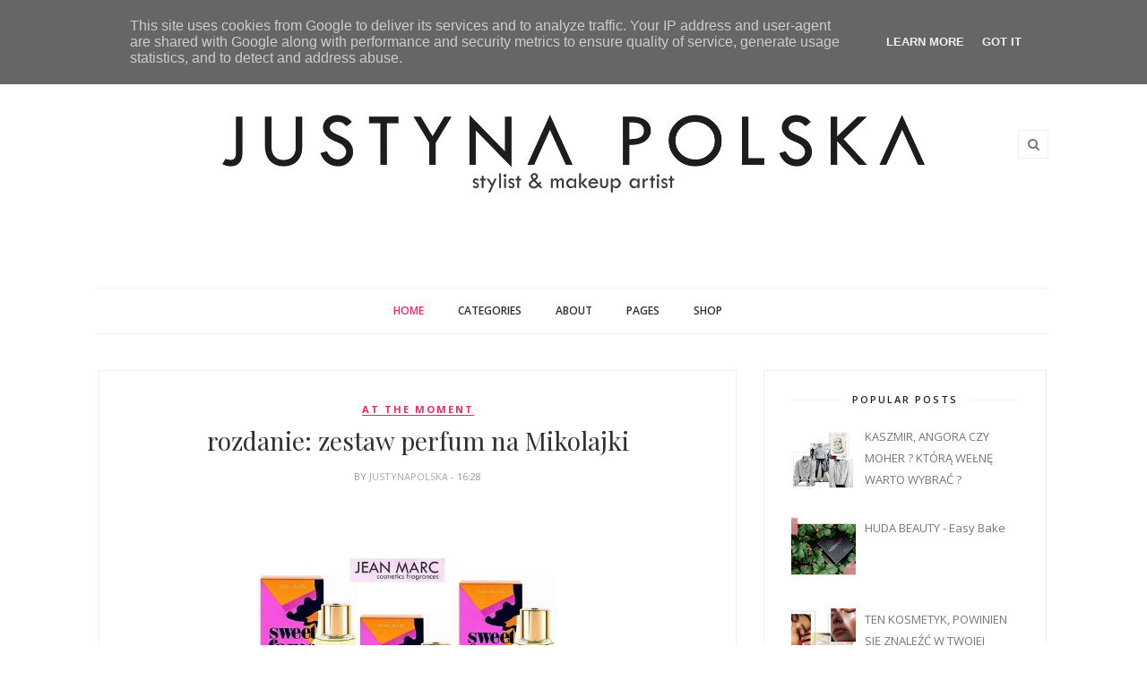

--- FILE ---
content_type: text/html; charset=UTF-8
request_url: https://blog.justynapolska.pl/2015/11/rozdanie-zestaw-perfum-na-mikoajki.html
body_size: 74471
content:
<!DOCTYPE html>
<html dir='ltr' xmlns='http://www.w3.org/1999/xhtml' xmlns:b='http://www.google.com/2005/gml/b' xmlns:data='http://www.google.com/2005/gml/data' xmlns:expr='http://www.google.com/2005/gml/expr'>
<head>
<link href='https://www.blogger.com/static/v1/widgets/2944754296-widget_css_bundle.css' rel='stylesheet' type='text/css'/>
<!-- [ Meta Tag SEO ] -->
<meta charset='utf-8'/>
<meta content='width=device-width, initial-scale=1' name='viewport'/>
<meta content='blogger' name='generator'/>
<meta content='text/html; charset=UTF-8' http-equiv='Content-Type'/>
<link href="https://www.blogger.com/openid-server.g" rel='openid.server' />
<link href="https://blog.justynapolska.pl/" rel='openid.delegate' />
<link href="https://blog.justynapolska.pl/2015/11/rozdanie-zestaw-perfum-na-mikoajki.html" rel='canonical' />
<title>rozdanie: zestaw perfum na Mikolajki - justyna polska - fashionblogger, styling ,  makeup Artist </title>
<meta content='' name='description'/>
<meta content='rozdanie: zestaw perfum na Mikolajki, justyna polska - fashionblogger, styling ,  makeup Artist : rozdanie: zestaw perfum na Mikolajki, justyna polska - fashionblogger, styling ,  makeup Artist ' name='keywords'/>
<link href="https://blog.justynapolska.pl/feeds/posts/default" rel='alternate' title='justyna polska - fashionblogger, styling ,  makeup Artist  - Atom' type='application/atom+xml' />
<link href="https://blog.justynapolska.pl/feeds/posts/default?alt=rss" rel='alternate' title='justyna polska - fashionblogger, styling ,  makeup Artist  - RSS' type='application/rss+xml' />
<link href="https://www.blogger.com/feeds/5234690469300226224/posts/default" rel='alternate' title='justyna polska - fashionblogger, styling ,  makeup Artist  - Atom' type='application/atom+xml' />
<link href='https://blogger.googleusercontent.com/img/b/R29vZ2xl/AVvXsEjCp_pu-R8J6akO2eiHVOQvecybGdnoIKfXCgAZyaAMIJgTDdLkWYk_Um8vSVCgGi3pP_o7pO_Rj32D5d5te9sc4y8NeA375op6cz7COEQ-EE39jVOjccUitywfYttgQzoG4ejbQ1fy7oo0/s72-c/rozdanie.png' rel='image_src'/>
<link href='/favicon.ico' rel='icon' type='image/x-icon'/>
<meta content='' name='Author'/>
<meta content='general' name='rating'/>
<meta content='id' name='geo.country'/>
<!-- [ Social Media Meta Tag ] -->
<meta content='justyna polska - fashionblogger, styling ,  makeup Artist : rozdanie: zestaw perfum na Mikolajki' property='og:title'/>
<meta content='article' property='og:type'/>
<meta content='http://blog.justynapolska.pl/2015/11/rozdanie-zestaw-perfum-na-mikoajki.html' property='og:url'/>
<meta content='https://blogger.googleusercontent.com/img/b/R29vZ2xl/AVvXsEjCp_pu-R8J6akO2eiHVOQvecybGdnoIKfXCgAZyaAMIJgTDdLkWYk_Um8vSVCgGi3pP_o7pO_Rj32D5d5te9sc4y8NeA375op6cz7COEQ-EE39jVOjccUitywfYttgQzoG4ejbQ1fy7oo0/s1600/rozdanie.png' property='og:image'/>
<meta content='data:blog.metaDescription' property='og:description'/>
<meta content='justyna polska - fashionblogger, styling ,  makeup Artist ' property='og:site_name'/>
<meta content='en_US' property='og:locale'/>
<meta content='en_GB' property='og:locale:alternate'/>
<meta content='id_ID' property='og:locale:alternate'/>
<meta content='summary' name='twitter:card'/>
<meta content='justyna polska - fashionblogger, styling ,  makeup Artist : rozdanie: zestaw perfum na Mikolajki' name='twitter:title'/>
<meta content='xxxxx' name='twitter:site'/>
<meta content='xxxxx' name='twitter:creator'/>
<meta content='width=device-width,initial-scale=1,minimum-scale=1,maximum-scale=1' name='viewport'/>
<link href='https://fonts.googleapis.com/css?family=Bad+Script|Raleway:400,500,600,700,300|Lora:400' rel='stylesheet' type='text/css'/>
<link href='https://fonts.googleapis.com/css?family=Playfair+Display%3A400%2C400italic%2C700%2C700italic%7CMerriweather%3A400%2C400italic%7CDroid+Serif%3A400%2C400italic%2C700%7COld+Standard+TT%3A400%2C400italic%2C700%7CPT+Sans%3A400%2C700%2C400italic%2C700italic%7COpen+Sans%3A300italic%2C400italic%2C600italic%2C700italic%2C800italic%2C400%2C300%2C600%2C700%2C800%26subset%3Dlatin%2Cvietnamese%7CLato%3A400%2C700%2C300%2C100%2C300italic%2C400italic%2C700italic&subset=latin%2Clatin-ext' id='rst-fonts-css' media='all' rel='stylesheet' type='text/css'/>
<link href='//fonts.googleapis.com/css?family=Playfair+Display:400|Lato:400|Crimson+Text:400|Nothing+You+Could+Do:400|Lato:400|Open+Sans:400|Montserrat:400|Lato:400|Lato:400' media='all' rel='stylesheet' type='text/css'/>
<style type='text/css'>@font-face{font-family:'Lato';font-style:normal;font-weight:400;font-display:swap;src:url(//fonts.gstatic.com/s/lato/v25/S6uyw4BMUTPHjxAwXiWtFCfQ7A.woff2)format('woff2');unicode-range:U+0100-02BA,U+02BD-02C5,U+02C7-02CC,U+02CE-02D7,U+02DD-02FF,U+0304,U+0308,U+0329,U+1D00-1DBF,U+1E00-1E9F,U+1EF2-1EFF,U+2020,U+20A0-20AB,U+20AD-20C0,U+2113,U+2C60-2C7F,U+A720-A7FF;}@font-face{font-family:'Lato';font-style:normal;font-weight:400;font-display:swap;src:url(//fonts.gstatic.com/s/lato/v25/S6uyw4BMUTPHjx4wXiWtFCc.woff2)format('woff2');unicode-range:U+0000-00FF,U+0131,U+0152-0153,U+02BB-02BC,U+02C6,U+02DA,U+02DC,U+0304,U+0308,U+0329,U+2000-206F,U+20AC,U+2122,U+2191,U+2193,U+2212,U+2215,U+FEFF,U+FFFD;}@font-face{font-family:'Open Sans';font-style:normal;font-weight:400;font-stretch:100%;font-display:swap;src:url(//fonts.gstatic.com/s/opensans/v44/memSYaGs126MiZpBA-UvWbX2vVnXBbObj2OVZyOOSr4dVJWUgsjZ0B4taVIUwaEQbjB_mQ.woff2)format('woff2');unicode-range:U+0460-052F,U+1C80-1C8A,U+20B4,U+2DE0-2DFF,U+A640-A69F,U+FE2E-FE2F;}@font-face{font-family:'Open Sans';font-style:normal;font-weight:400;font-stretch:100%;font-display:swap;src:url(//fonts.gstatic.com/s/opensans/v44/memSYaGs126MiZpBA-UvWbX2vVnXBbObj2OVZyOOSr4dVJWUgsjZ0B4kaVIUwaEQbjB_mQ.woff2)format('woff2');unicode-range:U+0301,U+0400-045F,U+0490-0491,U+04B0-04B1,U+2116;}@font-face{font-family:'Open Sans';font-style:normal;font-weight:400;font-stretch:100%;font-display:swap;src:url(//fonts.gstatic.com/s/opensans/v44/memSYaGs126MiZpBA-UvWbX2vVnXBbObj2OVZyOOSr4dVJWUgsjZ0B4saVIUwaEQbjB_mQ.woff2)format('woff2');unicode-range:U+1F00-1FFF;}@font-face{font-family:'Open Sans';font-style:normal;font-weight:400;font-stretch:100%;font-display:swap;src:url(//fonts.gstatic.com/s/opensans/v44/memSYaGs126MiZpBA-UvWbX2vVnXBbObj2OVZyOOSr4dVJWUgsjZ0B4jaVIUwaEQbjB_mQ.woff2)format('woff2');unicode-range:U+0370-0377,U+037A-037F,U+0384-038A,U+038C,U+038E-03A1,U+03A3-03FF;}@font-face{font-family:'Open Sans';font-style:normal;font-weight:400;font-stretch:100%;font-display:swap;src:url(//fonts.gstatic.com/s/opensans/v44/memSYaGs126MiZpBA-UvWbX2vVnXBbObj2OVZyOOSr4dVJWUgsjZ0B4iaVIUwaEQbjB_mQ.woff2)format('woff2');unicode-range:U+0307-0308,U+0590-05FF,U+200C-2010,U+20AA,U+25CC,U+FB1D-FB4F;}@font-face{font-family:'Open Sans';font-style:normal;font-weight:400;font-stretch:100%;font-display:swap;src:url(//fonts.gstatic.com/s/opensans/v44/memSYaGs126MiZpBA-UvWbX2vVnXBbObj2OVZyOOSr4dVJWUgsjZ0B5caVIUwaEQbjB_mQ.woff2)format('woff2');unicode-range:U+0302-0303,U+0305,U+0307-0308,U+0310,U+0312,U+0315,U+031A,U+0326-0327,U+032C,U+032F-0330,U+0332-0333,U+0338,U+033A,U+0346,U+034D,U+0391-03A1,U+03A3-03A9,U+03B1-03C9,U+03D1,U+03D5-03D6,U+03F0-03F1,U+03F4-03F5,U+2016-2017,U+2034-2038,U+203C,U+2040,U+2043,U+2047,U+2050,U+2057,U+205F,U+2070-2071,U+2074-208E,U+2090-209C,U+20D0-20DC,U+20E1,U+20E5-20EF,U+2100-2112,U+2114-2115,U+2117-2121,U+2123-214F,U+2190,U+2192,U+2194-21AE,U+21B0-21E5,U+21F1-21F2,U+21F4-2211,U+2213-2214,U+2216-22FF,U+2308-230B,U+2310,U+2319,U+231C-2321,U+2336-237A,U+237C,U+2395,U+239B-23B7,U+23D0,U+23DC-23E1,U+2474-2475,U+25AF,U+25B3,U+25B7,U+25BD,U+25C1,U+25CA,U+25CC,U+25FB,U+266D-266F,U+27C0-27FF,U+2900-2AFF,U+2B0E-2B11,U+2B30-2B4C,U+2BFE,U+3030,U+FF5B,U+FF5D,U+1D400-1D7FF,U+1EE00-1EEFF;}@font-face{font-family:'Open Sans';font-style:normal;font-weight:400;font-stretch:100%;font-display:swap;src:url(//fonts.gstatic.com/s/opensans/v44/memSYaGs126MiZpBA-UvWbX2vVnXBbObj2OVZyOOSr4dVJWUgsjZ0B5OaVIUwaEQbjB_mQ.woff2)format('woff2');unicode-range:U+0001-000C,U+000E-001F,U+007F-009F,U+20DD-20E0,U+20E2-20E4,U+2150-218F,U+2190,U+2192,U+2194-2199,U+21AF,U+21E6-21F0,U+21F3,U+2218-2219,U+2299,U+22C4-22C6,U+2300-243F,U+2440-244A,U+2460-24FF,U+25A0-27BF,U+2800-28FF,U+2921-2922,U+2981,U+29BF,U+29EB,U+2B00-2BFF,U+4DC0-4DFF,U+FFF9-FFFB,U+10140-1018E,U+10190-1019C,U+101A0,U+101D0-101FD,U+102E0-102FB,U+10E60-10E7E,U+1D2C0-1D2D3,U+1D2E0-1D37F,U+1F000-1F0FF,U+1F100-1F1AD,U+1F1E6-1F1FF,U+1F30D-1F30F,U+1F315,U+1F31C,U+1F31E,U+1F320-1F32C,U+1F336,U+1F378,U+1F37D,U+1F382,U+1F393-1F39F,U+1F3A7-1F3A8,U+1F3AC-1F3AF,U+1F3C2,U+1F3C4-1F3C6,U+1F3CA-1F3CE,U+1F3D4-1F3E0,U+1F3ED,U+1F3F1-1F3F3,U+1F3F5-1F3F7,U+1F408,U+1F415,U+1F41F,U+1F426,U+1F43F,U+1F441-1F442,U+1F444,U+1F446-1F449,U+1F44C-1F44E,U+1F453,U+1F46A,U+1F47D,U+1F4A3,U+1F4B0,U+1F4B3,U+1F4B9,U+1F4BB,U+1F4BF,U+1F4C8-1F4CB,U+1F4D6,U+1F4DA,U+1F4DF,U+1F4E3-1F4E6,U+1F4EA-1F4ED,U+1F4F7,U+1F4F9-1F4FB,U+1F4FD-1F4FE,U+1F503,U+1F507-1F50B,U+1F50D,U+1F512-1F513,U+1F53E-1F54A,U+1F54F-1F5FA,U+1F610,U+1F650-1F67F,U+1F687,U+1F68D,U+1F691,U+1F694,U+1F698,U+1F6AD,U+1F6B2,U+1F6B9-1F6BA,U+1F6BC,U+1F6C6-1F6CF,U+1F6D3-1F6D7,U+1F6E0-1F6EA,U+1F6F0-1F6F3,U+1F6F7-1F6FC,U+1F700-1F7FF,U+1F800-1F80B,U+1F810-1F847,U+1F850-1F859,U+1F860-1F887,U+1F890-1F8AD,U+1F8B0-1F8BB,U+1F8C0-1F8C1,U+1F900-1F90B,U+1F93B,U+1F946,U+1F984,U+1F996,U+1F9E9,U+1FA00-1FA6F,U+1FA70-1FA7C,U+1FA80-1FA89,U+1FA8F-1FAC6,U+1FACE-1FADC,U+1FADF-1FAE9,U+1FAF0-1FAF8,U+1FB00-1FBFF;}@font-face{font-family:'Open Sans';font-style:normal;font-weight:400;font-stretch:100%;font-display:swap;src:url(//fonts.gstatic.com/s/opensans/v44/memSYaGs126MiZpBA-UvWbX2vVnXBbObj2OVZyOOSr4dVJWUgsjZ0B4vaVIUwaEQbjB_mQ.woff2)format('woff2');unicode-range:U+0102-0103,U+0110-0111,U+0128-0129,U+0168-0169,U+01A0-01A1,U+01AF-01B0,U+0300-0301,U+0303-0304,U+0308-0309,U+0323,U+0329,U+1EA0-1EF9,U+20AB;}@font-face{font-family:'Open Sans';font-style:normal;font-weight:400;font-stretch:100%;font-display:swap;src:url(//fonts.gstatic.com/s/opensans/v44/memSYaGs126MiZpBA-UvWbX2vVnXBbObj2OVZyOOSr4dVJWUgsjZ0B4uaVIUwaEQbjB_mQ.woff2)format('woff2');unicode-range:U+0100-02BA,U+02BD-02C5,U+02C7-02CC,U+02CE-02D7,U+02DD-02FF,U+0304,U+0308,U+0329,U+1D00-1DBF,U+1E00-1E9F,U+1EF2-1EFF,U+2020,U+20A0-20AB,U+20AD-20C0,U+2113,U+2C60-2C7F,U+A720-A7FF;}@font-face{font-family:'Open Sans';font-style:normal;font-weight:400;font-stretch:100%;font-display:swap;src:url(//fonts.gstatic.com/s/opensans/v44/memSYaGs126MiZpBA-UvWbX2vVnXBbObj2OVZyOOSr4dVJWUgsjZ0B4gaVIUwaEQbjA.woff2)format('woff2');unicode-range:U+0000-00FF,U+0131,U+0152-0153,U+02BB-02BC,U+02C6,U+02DA,U+02DC,U+0304,U+0308,U+0329,U+2000-206F,U+20AC,U+2122,U+2191,U+2193,U+2212,U+2215,U+FEFF,U+FFFD;}@font-face{font-family:'Playfair Display';font-style:normal;font-weight:400;font-display:swap;src:url(//fonts.gstatic.com/s/playfairdisplay/v40/nuFvD-vYSZviVYUb_rj3ij__anPXJzDwcbmjWBN2PKdFvXDTbtPK-F2qC0usEw.woff2)format('woff2');unicode-range:U+0301,U+0400-045F,U+0490-0491,U+04B0-04B1,U+2116;}@font-face{font-family:'Playfair Display';font-style:normal;font-weight:400;font-display:swap;src:url(//fonts.gstatic.com/s/playfairdisplay/v40/nuFvD-vYSZviVYUb_rj3ij__anPXJzDwcbmjWBN2PKdFvXDYbtPK-F2qC0usEw.woff2)format('woff2');unicode-range:U+0102-0103,U+0110-0111,U+0128-0129,U+0168-0169,U+01A0-01A1,U+01AF-01B0,U+0300-0301,U+0303-0304,U+0308-0309,U+0323,U+0329,U+1EA0-1EF9,U+20AB;}@font-face{font-family:'Playfair Display';font-style:normal;font-weight:400;font-display:swap;src:url(//fonts.gstatic.com/s/playfairdisplay/v40/nuFvD-vYSZviVYUb_rj3ij__anPXJzDwcbmjWBN2PKdFvXDZbtPK-F2qC0usEw.woff2)format('woff2');unicode-range:U+0100-02BA,U+02BD-02C5,U+02C7-02CC,U+02CE-02D7,U+02DD-02FF,U+0304,U+0308,U+0329,U+1D00-1DBF,U+1E00-1E9F,U+1EF2-1EFF,U+2020,U+20A0-20AB,U+20AD-20C0,U+2113,U+2C60-2C7F,U+A720-A7FF;}@font-face{font-family:'Playfair Display';font-style:normal;font-weight:400;font-display:swap;src:url(//fonts.gstatic.com/s/playfairdisplay/v40/nuFvD-vYSZviVYUb_rj3ij__anPXJzDwcbmjWBN2PKdFvXDXbtPK-F2qC0s.woff2)format('woff2');unicode-range:U+0000-00FF,U+0131,U+0152-0153,U+02BB-02BC,U+02C6,U+02DA,U+02DC,U+0304,U+0308,U+0329,U+2000-206F,U+20AC,U+2122,U+2191,U+2193,U+2212,U+2215,U+FEFF,U+FFFD;}</style>
<style id='page-skin-1' type='text/css'><!--
/*
-----------------------------------------------
Blogger Template Style
Name:     Milana Clean & Responsive Blogger Template
Designer: BeautyTemplates
Url     : www.BeautyTemplates.com
----------------------------------------------- */
/* Variable definitions
====================
<Group description="Page Text" selector="">
<Variable name="body.font" description="Font" type="font" default="normal normal 13px Open Sans"/>
<Variable name="body.text.color" description="Text Color" type="color" default="#343434"/>
<Variable name="body.link.color" description="Link Color" type="color" default="#777777"/>
<Variable name="body.link.color.hover" description="Hover Color" type="color" default="#000000"/>
</Group>
<Group description="Background Color" selector="">
<Variable name="body.background.color" description="Outer Background Color" type="color" default="#ffffff"/>
</Group>
<Group description="Blog Header" selector="">
<Variable name="header.text.font" description="Header Font" type="font" default="55px Raleway" />
<Variable name="header.text.color" description="Header Color" type="color" default="#777777" />
</Group>
<Group description="Post Titles" selector="">
<Variable name="post.title.font" description="Font" type="font" default="28px Playfair Display"/>
<Variable name="post.title.color" description="Color" type="color" default="#303030" />
<Variable name="post.title.color.hover" description="Hover Color" type="color" default="#777777" />
</Group>
<Group description="Navigation" selector="">
<Variable name="navbar.background" description="Navbar Background Color" type="color" default="#FFFFFF"/>
<Variable name="navbar.text.font" description="Navbar Font" type="font" default="11px Open Sans"/>
<Variable name="navbar.text.color" description="Navbar Text Color" type="color" default="#303030"/>
<Variable name="navbar.text.color.hover" description="Navbar Text Hover Color" type="color" default="#999999"/>
</Group>
<Group description="Widgets" selector="">
<Variable name="widget.title.font" description="Widget Title Font" type="font" default="12px Open Sans"/>
<Variable name="widget.title.text.color" description="Widget Title Color" type="color" default="#222222"/>
</Group>
<Group description="Social Icons" selector="">
<Variable name="socialz.color" description="Social Icon Color" type="color" default="#343434"/>
<Variable name="socialz.color.hover" description="Social Icon Hover Color" type="color" default="#777777"/>
</Group>
<Group description="Sidebar Social Icons" selector="">
<Variable name="sidebar.social.background" description="Social Icon Background Color" type="color" default="#ffffff"/>
<Variable name="sidebar.social.color" description="Social Icon Color" type="color" default="#444444"/>
<Variable name="sidebar.social.border.color" description="Social Icon Border Color" type="color" default="#f0f0f0"/>
</Group>
<Group description="Label" selector="">
<Variable name="label.font" description="Navbar Font" type="font" default="11px Lato"/>
<Variable name="label.color" description="Navbar Text Color" type="color" default="#646464"/>
<Variable name="label.color.hover" description="Navbar Background Color" type="color" default="#aaaaaa"/>
</Group>
*/
/* Global reset */
/* Based upon 'reset.css' in the Yahoo! User Interface Library: http://developer.yahoo.com/yui */
*, html, body, div, dl, dt, dd, ul, ol, li, h1, h2, h3, h4, h5, h6, pre, form, label, fieldset, input, p, blockquote, th, td { margin:0; padding:0 }
table { border-collapse:collapse; border-spacing:0 }
fieldset, img { border:0 }
address, caption, cite, code, dfn, em, strong, th, var { font-style:normal; font-weight:normal }
ol, ul, li { list-style:none }
caption, th { text-align:left }
h1, h2, h3, h4, h5, h6 { font-size:100%; font-weight:normal }
q:before, q:after { content:''}
/* Global reset-RESET */
strong { font-weight: bold }
em { font-style: italic }
a img { border:none } /* Gets rid of IE's blue borders */
body#layout #header {
margin-bottom: 80px;
clear:both;
}
div#Subscribe h2 {
display: none;
}
div#Header1 p {
text-align: center;
margin-top: -40px;
padding-bottom: 40px;
}
#layout:before {    content: 'This is the property of ThemeXpose.com';
text-transform: uppercase;
font-size: 20px;
color: #999;
margin: 0 0 20px 0;
display: inline-block;
font-weight: 700;
padding: 20px;
font-family: sans-serif;
border: 4px double #FD856E;}
#Attribution1 {height:0px;visibility:hidden;display:none;}
#b-navbar {height:0px;visibility:hidden;display:none;}
.widget-item-control {display:none;}
body#layout #navigation {
height: auto;
margin-bottom: 60px;
margin-top: 30px;
position: relative;
width: 100%;
z-index: 999;
}
body#layout #navigation-wrapper {
width:90%;
float:left;
}
body#layout #top-social {
width:90%;
float:left;
}
body#layout #widget-area .footerwidget {
width:30%;
margin-right: 0px;
}
body#layout #sidebar .widget {
width:100%;
}
body#layout div#main {
width: 60%;
}
body {
color: #343434;
font:normal normal 13px Open Sans;
line-height: 24px;
letter-spacing: 0px;
text-transform: none;    font-weight: 400;
background-color:#ffffff;
}
p {
font-size:16px;
line-height:26px;
}
a {
text-decoration:none;
color:#777777;
}
a:hover {
color:#000000
}
h1,h2,h3,h4,h5,h6 {
font-family:"Open Sans", sans-serif;
}
.container {
width:1060px;
margin:0 auto;
}
.container.sp_sidebar {
overflow:hidden;
}
#main {
width:100%;
}
.container.sp_sidebar #main {
width:67%;
float:left;
}
#sidebar {
width:30%;
float:right;
}
/********************************/
/*** Navigation ***/
/********************************/
#navigation {
background:#fff;
height:50px;
text-align: center;
z-index:999;
width:100%;
-webkit-backface-visibility: hidden;
border-top: 1px rgba(230, 230, 230, 0.7) solid;
border-bottom: 1px rgba(230, 230, 230, 0.7) solid;
}
.slicknav_menu {
display:none;
}
#navigation .container {
position:relative;
}
.menu li {
display:inline-block;
margin-right:35px;
position:relative;
}
.menu li a {
font:12px Open Sans;
font-weight:600;
color:#303030;
line-height:50px;
text-transform:uppercase;
display:inline-block;
-o-transition:.3s;
-ms-transition:.3s;
-moz-transition:.3s;
-webkit-transition:.3s;
}
.show-search {
position: absolute;
right: 34px;
display: none;
z-index: 2;
}
.show-search #searchform input#s {
color: #666;
padding: 9px 10px;
width: 100%;
box-sizing: border-box;
border-radius: 0;
width: 230px;
background: #fff;
height: 32px;
border: 1px solid #eee;
border-right: none;
z-index: 1;
}
.header-right a {
display: inline-block;
font-size: 14px;
color: #777;
border: 1px solid #eee;
width: 32px;
height: 30px;
line-height: 30px;
text-align: center;
}
/*** DROPDOWN ***/
.menu .sub-menu,
.menu .children {
background-color: #171717;
display: none;
padding: 0;
position: absolute;
margin-top:0;
left: 0;
z-index: 99999;
}
ul.menu ul a,
.menu ul ul a {
color: #999;
margin: 0;
padding: 6px 10px 7px 10px;
min-width: 160px;
line-height:20px;
-o-transition:.25s;
-ms-transition:.25s;
-moz-transition:.25s;
-webkit-transition:.25s;
transition:.25s;
border-top:1px solid #333;
}
ul.menu ul li,
.menu ul ul li {
padding-right:0;
margin-right:0;
}
ul.menu ul a:hover,
.menu ul ul a:hover {
color: #fff;
background:#333;
}
ul.menu li:hover > ul,
.menu ul li:hover > ul {
display: block;
}
.menu .sub-menu ul,
.menu .children ul {
left: 100%;
top: 0;
}
a.more-link:hover {
background-color: #303030;
color: #fff!important;
}
/** Search **/
.header-top .container {
position: relative;
}
/*** Top Social ***/
#top-social {
position:absolute;
right:66px;
top:0;
}
#top-social a{
font-size:14px;
display: inline-block;
margin-right: 2px;
color: #999;
border: 1px solid #eee;
width: 32px;
height: 32px;
line-height: 32px;
text-align: center;
color:#e6c55d;
-webkit-transition: all 0.2s linear;
-moz-transition: all 0.2s linear;
-ms-transition: all 0.2s linear;
-o-transition: all 0.2s linear;
transition: all 0.2s linear;
}
h1.logo_h.logo_h__txt {
font: 55px Raleway;
padding: 60px 0;
text-align: center;
font-weight: 300;
color:#777777;
text-transform: uppercase;
}
.post-tag a {
border-bottom: 1px solid #ee2663;
display: inline-block;
line-height: 1.2;
margin-bottom: 10px;
font-weight: 700;
letter-spacing: 2px;
font-size: 11px;
text-transform: uppercase;
color: #ee2663;
margin-bottom: 12px;
display:none;
}
.post-tag a:first-child {
display: inline-block;
}
/********************************/
/*** Header ***/
/********************************/
#header {
padding:80px 0;
}
#logo {
text-align:center;
}
#top-search{right:0}
#top-social{left:0}
.header-top #top-social, .header-top #top-search{
position: absolute;
top: 50%;
transform: translateY(-50%);
-webkit-transform: translateY(-50%);
-moz-transform: translateY(-50%);
}
/** Featured area **/
.featured-area {
margin-bottom: 50px;
padding-bottom: 10px;
margin-top: -70px;
border-bottom: 1px solid rgba(34,34,34,0.1);
}
/********************************/
/*** Grid Item ***/
/********************************/
/* grid title */
.sp-grid-title {
margin-bottom:45px;
text-align:center;
}
.sp-grid-title h3 {
font-size: 26px;
font-weight: 400;
text-transform: uppercase;
letter-spacing:4px;
margin-bottom:4px;
}
.sp-grid-title .sub-title {
font-size: 18px;
font-style: italic;
color: #999;
}
.sp-grid li {
display: inline-block;
vertical-align: top;
width: 300px;
margin-right: 16px;
margin-bottom: 45px;
}
.container.sp_sidebar .sp-grid li {
width:315px;
}
.container.sp_sidebar .sp-grid li:nth-child(3n+3) {
margin-right:16px;
}
.container.sp_sidebar .sp-grid li:nth-child(2n+2) {
margin-right:0;
}
.sp-grid li:nth-child(3n+3) {
margin-right:0;
}
.sp-grid li .item img {
width:100%;
height:auto;
margin-bottom:10px;
}
.sp-grid li .item .cat {
font-size: 11px;
font-weight: 700;
letter-spacing: 1px;
text-transform: uppercase;
font-family:"Open Sans";
margin-bottom:7px;
display:block;
}
.sp-grid li .item .cat a:hover {
text-decoration:underline;
}
.sp-grid li .item h2 {
margin-bottom:8px;
}
.sp-grid li .item h2 a {
font-size: 15px;
color: #000000;
text-transform: uppercase;
letter-spacing: 1px;
font-weight: 700;
-o-transition:.3s;
-ms-transition:.3s;
-moz-transition:.3s;
-webkit-transition:.3s;
}
.sp-grid li .item h2 a:hover {
opacity:.5;
}
.sp-grid li .item p {
margin-bottom:6px;
}
.sp-grid li .item .date {
font-size: 13px;
color: #999;
letter-spacing: 1px;
font-style: italic;
}
/********************************/
/*** Post ***/
/********************************/
.post {
margin-bottom:40px;
border-top: 1px solid #eee;
border-right: 1px solid #eee;
border-bottom: 2px solid #eee;
border-left: 1px solid #eee;
width:47.5%;
float:left;
}
article:first-child{
width:100%;
}
article:nth-child(2n+2) {
margin-right: 31px;
}
article .post-meta{display:none}
article:first-child .post-meta{display:block;}
.single .post {
margin-bottom:70px;
}
/*** Post Header ***/
.post-header {
margin-bottom:10px;
padding-bottom: 15px;
text-align: center;
padding: 0 20px;
}
.post-header .cat a {
color: #777777;
font:11px Lato;
display: inline-block;
margin-bottom: 10px;
text-transform: uppercase;
letter-spacing: 2px;
}
.post-header .cat a:hover {
color: #aaaaaa;
text-decoration:underline;
}
.post-header h1, .post-header h2 { margin-bottom:8px; }
.post-header h1 a, .post-header h2 a, .post-header h1 {
font: 28px Playfair Display;
color: #303030;
-o-transition: .3s;
-ms-transition: .3s;
-moz-transition: .3s;
-webkit-transition: .3s;
position: relative;
display: block;
margin-bottom: 12px;
line-height: 32px;
font-weight:300;
}
.post-header h2 a:hover {
color: #777777;
}
/*** Post image ***/
.post-image {
margin-bottom:18px;
}
.post-image img {
max-width:100%;
height:auto;
min-width:100%;
}
.post-image.audio iframe {
height:166px;
}
.container.sp_sidebar .post-image.audio iframe {
width:650px;
height:auto;
}
/*** Post Entry ***/
.post-entry {
text-align: justify;
padding: 0 35px 8px;
}
.post-entry img {
max-width:100%;
height:auto;
}
.post-entry p {
margin-bottom:20px;
text-align: justify;
text-align: center;
}
.post-entry a.more-link {
margin-top: 25px;
display: inline-block;
-o-transition: .3s;
-ms-transition: .3s;
-moz-transition: .3s;
position: relative;
-o-transition: .3s;
-ms-transition: .3s;
-moz-transition: .3s;
-webkit-transition: .3s;
font-weight: 400;
padding: 0 25px;
font-size: 12px;
text-transform: uppercase;
display: inline-block;
border: 1px solid #ddd;
color: #303030;
height: 34px;
line-height: 34px;
display:none;
}
article:first-child .post-entry a.more-link{    display: inline-block;}
.post-entry p, .post-entry h1, .post-entry h2, .post-entry h3, .post-entry h4, .post-entry h5, .post-entry h6, .post-entry hr {
margin-bottom:20px;
}
.post-entry h1, .post-entry h2, .post-entry h3, .post-entry h4, .post-entry h5, .post-entry h6 {
color:#000;
font-weight:700;
}
.post-entry h1 {
font-size:30px;
}
.post-entry h2 {
font-size:27px;
}
.post-entry h3 {
font-size:24px;
}
.post-entry h4 {
font-size:20px;
}
.post-entry h5 {
font-size:18px;
}
.post-entry h6 {
font-size:16px;
}
.post-entry hr {
border:0;
height:0;
border-bottom:1px solid #e5e5e5;
clear:both;
}
.post-entry blockquote p {
border-left:3px solid #cea525;
color:#999;
padding:0 18px;
font-family:"Georgia";
font-size:18px;
line-height:28px;
font-style:italic;
}
.post-entry ul, .post-entry ol {
padding-left:45px;
margin-bottom:20px;
}
.post-entry ul li {
margin-bottom:12px;
list-style:square;
}
.post-entry ol li {
margin-bottom:12px;
list-style:decimal;
}
.sticky.post .post-header { border:1px dashed #ddd; padding:20px 0; }
.bypostauthor  {}
.post-entry table { width:100%; margin-bottom:22px; border-collapse:collapse }
.post-entry td, .post-entry th { padding: 12px; border-bottom: 1px #e5e5e5 solid; }
.post-entry th { font-weight:bold; font-size:14px; background:#f5f5f5;}
.post-entry tr:hover {
background:#f9f9f9;
}
/*** Post Share ***/
.post-share {
text-align:center;
margin-top:40px;
margin-bottom:100px;
/*background:url(//1.bp.blogspot.com/-RaxSFprHuWw/U-eh4Hd6OgI/AAAAAAAAAP0/sijBcrNVTjo/line.gif) repeat-x center center;*/
}
.post-share a {
display:inline-block;
}
.share-box {
width: 42px;
height: 42px;
border-radius: 50%;
background: #fff;
border: 4px double #ddd;
display: inline-block;
line-height: 42px;
margin: 0 10px;
-o-transition: .3s;
-ms-transition: .3s;
-moz-transition: .3s;
-webkit-transition: .3s;
}
.share-box i {
font-size:14px;
}
.share-box:hover {
background:#171717;
border:1px solid #171717;
}
/*** Post author ***/
.post-author {
margin-bottom:80px;
margin-top:70px;
overflow:hidden;
border-bottom: 1px solid rgba(34,34,34,0.1);
padding-bottom: 40px;
margin-bottom: 40px;
}
.author-img {
float:left;
margin-right:30px;
}
.author-img img {
border-radius:50%;
}
.author-content h5 a {
font-size:14px;
letter-spacing:2px;
text-transform:uppercase;
margin-bottom:8px;
color:#000;
display:block;
}
.author-content p {
margin-bottom:8px;
}
.author-content .author-social {
font-size:14px;
color:#bbb;
margin-right:8px;
}
/*** Post related ***/
.post-related {
overflow:hidden;
margin-bottom:80px;
margin-top:40px;
padding: 0 30px;
}
.post-box { text-align:center; }
.post-box-title {
text-align: left;
margin-bottom: 20px;
font-family: Lato;
font-weight: 400;
color: #282828;
font-size: 18px;
text-transform: uppercase;
margin: 0 0 30px 0;
letter-spacing: 1px;
position: relative;
padding-bottom: 10px;
}
.item-related {
width:292px;
float:left;
margin-right:32px;
}
.item-related:last-child { margin-right:0; }
.container.sp_sidebar .item-related{
width:204px;
margin-right:19px;
}
.container.sp_sidebar .item-related:last-child {
margin-right:0;
}
.item-related img {
margin-bottom:6px;
width:100%;
height:auto;
}
.item-related h3 a {
display: block;
font-family: Playfair Display;
font-weight: 300;
color: #303030;
font-size: 16px;
line-height: 22px;
}
.item-related h3 a:hover {
text-decoration:underline;
}
.item-related span.date {
font-size:10px;
font-family:"Open Sans", sans-serif;
text-transform:uppercase;
font-style:italic;
color:#999;
}
/** Post tags ***/
.post-tags {
margin-top:30px;
margin-bottom:50px;
}
.post-tags a {
font-family:"Open Sans", sans-serif;
font-size:11px;
letter-spacing:2px;
text-transform:uppercase;
background:#f2f2f2;
color:#666;
padding:7px 10px 8px;
margin-right:6px;
border-radius:2px;
margin-bottom:5px;
display:inline-block;
}
.post-tags a:hover {
background:#333;
color:#fff;
text-decoration:none;
}
/*** Post Pagination ***/
.post-pagination {
overflow:hidden;
}
.post-pagination .prev-post {
float:left;
width:470px;
}
.post-pagination .next-post {
float:right;
text-align:right;
width:470px;
}
.container.sp_sidebar .post-pagination .prev-post, .container.sp_sidebar .post-pagination .next-post {
width:325px;
}
.post-pagination span {
color:#999;
font-size:16px;
font-style:italic;
letter-spacing:1px;
}
.post-pagination .arrow {
font-size:64px;
color:#ddd;
line-height:64px;
}
.post-pagination .prev-post .arrow {
float:left;
margin-right:18px;
}
.post-pagination .next-post .arrow {
float:right;
margin-left:18px;
}
.pagi-text {
margin-top:11px;
}
.post-pagination h5 {
text-transform:uppercase;
letter-spacing:2px;
font-size:14px;
}
.post-pagination a {
color:#999;
}
.post-pagination a:hover > .arrow, .post-pagination a:hover > .pagi-text span, .post-pagination a:hover {
color:#000;
}
.site-social-networks.show-title li {
text-align: center;
width: 31.3333%;
}
.site-social-networks li {
display: inline-block;
padding: 0;
}
.site-social-networks.show-title a {
margin: 20px auto 0 auto;
text-transform: uppercase;
font-size: 10px;
}
.site-social-networks.show-title i {
display: block;
margin: 0 auto 10px auto;
}
.site-social-networks.style-default i {
width: 32px;
height: 32px;
margin: 0 auto;
line-height: 32px;
text-align: center;
font-size: 18px;
color: #444444;
}
ul.site-social-networks.secondary-2-primary.style-default.show-title li {
margin-bottom: 2px!important;
padding-bottom: 7px!important;
border: 1px solid #f0f0f0;
padding: 10px 0;
background-color: #ffffff;
}
ul.site-social-networks.secondary-2-primary.style-default.show-title li:last-child{ border: 1px solid #f0f0f0!important;}
/********************************/
/*** Pagination ***/
/********************************/
.pagination {
margin-bottom:60px;
overflow:hidden;
clear: both;
}
.pagination a {
color:#999;
letter-spacing:1px;
text-transform:uppercase;
font-size:12px;
}
.pagination a:hover {
text-decoration:none;
color:#000;
}
.pagination .newer {
float:left;
}
.pagination .older {
float:right;
}
/********************************/
/*** Footer Social ***/
/********************************/
#footer-social {
background:#ffffff;
padding:30px 0;
text-align:center;
}
#footer-social a {
margin: 0 15px;
text-transform: uppercase;
font-weight: 400;
letter-spacing: 1px;
display: inline-block;
border-left: 1px solid rgba(0,0,0,0.2);
text-align: center;
padding: 3px 0;
padding-left: 60px;
color: #282828;
font-size: 11px;
font-family: Crimson Text;
}
#footer-social a:first-child {
margin-left: 0;
padding-left: 0px;
border-left: 0px;
}
#footer-social a:last-child {
margin-right:0;
}
#footer-social a i {
height: 32px;
width: 32px;
text-align: center;
line-height: 32px;
background: #0a0a0a;
color: #fff;
border-radius: 50%;
margin-right: 5px;
font-size: 14px;
}
#footer-social a:hover {
text-decoration:none;
color:#000;
}
#footer-social a:hover > i {
background:#000;
}
/********************************/
/*** Footer logo ***/
/********************************/
#footer-logo {
background:#111;
padding:60px 0;
text-align:center;
}
#footer-logo img {
margin-bottom:15px;
}
#footer-logo p {
color:#777;
font-size:15px;
margin-bottom:0;
font-style:italic;
}
#footer-logo p i {
color:#646464;
font-size:14px;
margin:0 5px 0 7px;
}
.share-box:hover > i {
color: #fff;
}
/********************************/
/*** Footer Copyright ***/
/********************************/
#footer-copyright {
padding:12px 0;
background:#000;
overflow:hidden;
font-family:"Open Sans", sans-serif;
}
#footer-copyright p {
font-size:11px;
color:#EFEFEF;
text-align:center;
}
.to-top {
margin-top: 6px;
font-size: 11px;
text-transform: uppercase;
font-weight: 700;
letter-spacing: 3px;
color: #444;
position: fixed!important;
bottom: 25px;
right: 26px;
border: 1px solid #eee;
width: 30px;
height: 30px;
text-align: center;
line-height: 30px;
border-radius: 50%;
}
.to-top i {
font-size:14px;
margin-left:3px;
}
.to-top:hover {
text-decoration:none;
}
/********************************/
/*** Widget Area ***/
/********************************/
#widget-area {
overflow:hidden;
margin-bottom:60px;
padding-top:60px;
}
#widget-area .footerwidget {
float:left;
}
#widget-area .widget, #sidebar .widget {
float: left;
margin-right: 32px;
width: 355px;
}
#widget-area .widget h2 {
font: 12px Open Sans;
font-weight: 700;
font-style: normal;
line-height: 1.25;
letter-spacing: 2px;
text-transform: uppercase;
text-align: center;
display: block;
text-overflow: ellipsis;
white-space: nowrap;
overflow: hidden;
text-transform: uppercase;
font-size: 11px;
letter-spacing: 2px;
display: block;
margin-bottom: 20px;
text-align: center;
color: #343434;
font-weight: 700;
position: relative;
padding: 14px 11px;
background-color: #F8F8F8;
}
#sidebar .widget h2 span:before,#sidebar .widget h2 span:after {
content: "";
position: absolute;
top: 50%;
border-bottom: 1px solid;
border-color: #eee;
width: 591px;
margin: 0 14px;
}
.widget h2 span:before {
right: 100%;
}
.widget h2 span:after {
left: 100%;
}
#widget-area #container3 {
margin-right:0px;
}
#sidebar .widget {
width: 80%;
margin-right: 0;
float: none;
margin-bottom: 40px;
padding: 12px 30px 20px;
border-top: 1px solid #eee;
border-right: 1px solid #eee;
border-bottom: 2px solid #eee;
border-left: 1px solid #eee;
}
#sidebar .widget.Label li{    border-top: 1px solid #eeeeee;    padding-bottom: 7px;
padding-top: 7px;    margin-bottom: 0;}
#sidebar .widget.Label li a{    transition: all 0.2s ease 0s;
-webkit-transition: all 0.2s ease 0s;
-moz-transition: all 0.2s ease 0s;}
#sidebar .widget.Label li a:hover{ padding-left: 10px;    transition: all 0.2s ease 0s;
-webkit-transition: all 0.2s ease 0s;
-moz-transition: all 0.2s ease 0s;}
#sidebar .widget.Label li:first-child {
border-top: 0px;
}
#sidebar .widget.Label li a{    color: #404040;
font-size: 13px;
text-transform: uppercase;
display: inline-block;
font-family: Open Sans;  }
div#sidebar h2 span {
display: inline-block;
position: relative;
}
#sidebar img {
max-width:100%;
}
#sidebar iframe {
max-width:260px;
}
.widget:last-child {
margin-right:0;
}
.widget-title, #sidebar .widget h2{
font: 12px Open Sans;
font-style: normal;
text-overflow: ellipsis;
white-space: nowrap;
display: block;
position: relative;
padding: 12px 11px;
line-height: 16px;
overflow: hidden;
font-weight: 600;
text-align: center;
font-size: 11px;
text-transform: uppercase;
letter-spacing: 2px;
}
#sidebar .widget-title, #sidebar .widget h2, #widget-area .widget h2 {
margin-bottom:5px;
}
#sidebar .widget ul li {
margin-bottom:7px;
padding-bottom:7px;
}
#sidebar .widget ul li:last-child {
margin-bottom:0;
padding-bottom:0;
border-bottom:none;
}
.cloud-label-widget-content {display:inline-block;text-align:left;}
.cloud-label-widget-content .label-size{display:inline-block;float:left;font-size:11px;line-height:normal;margin:0 5px 5px 0;opacity:1}
.cloud-label-widget-content .label-size a{
color: #777777;
float: left;
border: 1px solid #eee;
font: 11px Lato;
float: left;
margin: 0;
text-transform: uppercase;
transition: all .6s;
color: #646464;
padding: 6px 10px;
border: 1px solid #eeeeee;
line-height: 14px;
display: inline-block;
background: #f7f7f7;}
/*** Search widget ***/
#searchform input#s {
border: 1px solid #e5e5e5;
background:#fff url(img/searchsubmit.png) no-repeat 96% 13px;
padding:14px 14px;
font-size:11px;
color:#999;
letter-spacing:1px;
}
#searchform #s:focus { outline:none; }
/** searchbar for widget ***/
.widget #searchform input#s {
width:260px;
}
#sidebar .widget #searchform input#s {
width:230px;
}
/*** About Widget ***/
.about-widget img {
max-width:292px;
height:auto;
}
h4.post-box-title:after {
width: 60px;
position: absolute;
bottom: 0;
content: "";
left: 0;
border-bottom: 2px solid #eeeeee;
}
div#Instagram {
position: relative;
}
.my-insta-box {
position: absolute;
z-index: 99;
opacity: 0.95;
padding: 10px;
top: 50%;
left: 50%;
transform: translate(-50%, -50%);
margin-bottom: 14px;
}
a.btn-style {
background: rgb(255, 255, 255);
padding: 10px 20px;
color: #000;
}
/** Instagram widget support **/
.instag ul.thumbnails > li {
width:32% !important;
}
.instag ul.thumbnails > li img:hover {
opacity:.8;
}
.instag ul li {
margin:0;
padding-bottom:0;
border-bottom:none;
}
.pllexislider ul li {
margin:0;
padding-bottom:0;
border-bottom:none;
}
/*** Tagcloud widget ***/
.widget .tagcloud a {
font-family:"Open Sans", sans-serif;
font-size:10px;
letter-spacing:1px;
text-transform:uppercase;
background:#f2f2f2;
color:#666;
padding:6px 8px 7px;
margin-right:5px;
margin-bottom:8px;
display:inline-block;
border-radius:2px;
}
.widget .tagcloud a:hover {
background:#333;
color:#fff;
}
/*** Calender widget ***/
#wp-calendar {width: 100%; }
#wp-calendar caption { text-align: right; color: #777; font-size: 12px; margin-top: 10px; margin-bottom: 15px; }
#wp-calendar thead { font-size: 12px;  }
#wp-calendar thead th { padding-bottom: 10px; }
#wp-calendar tbody { color: #aaa; }
#wp-calendar tbody td { background: #f5f5f5; border: 1px solid #fff; text-align: center; padding:8px;}
#wp-calendar tbody td a { font-weight:700; color:#222; }
#wp-calendar tbody td:hover { background: #fff; }
#wp-calendar tbody .pad { background: none; }
#wp-calendar tfoot #next { font-size: 10px; text-transform: uppercase; text-align: right; }
#wp-calendar tfoot #prev { font-size: 10px; text-transform: uppercase; padding-top: 10px; }
#wp-calendar thead th { padding-bottom: 10px; text-align: center; }
/** WIDGET ITEMS **/
.widget ul.side-newsfeed li {
list-style-type: none;
margin-bottom: 16px!important;
padding-bottom: 11px!important;
margin-left: 0;
border-bottom: 1px solid #eee;
margin-left:0;
}
.widget ul.side-newsfeed li:last-child {
margin-bottom:0;
padding-bottom:0;
}
.widget ul.side-newsfeed li .side-item {
overflow:hidden;
}
.widget ul.side-newsfeed li .side-item .side-image {
float:left;
margin-right:14px;
}
.widget ul.side-newsfeed li .side-item .side-image img {
width:86px;
height:auto;
}
.widget ul.side-newsfeed li .side-item .side-item-text {
overflow:hidden;
}
.widget ul.side-newsfeed li .side-item .side-item-text h4 a {
font-weight: 600;
color: #171717;
display: block;
font-size: 14px;
}
.widget ul.side-newsfeed li .side-item .side-item-text .side-item-meta {
font-weight: 400;
color: #999;
font-size: 11px;
font-style: normal;
text-decoration: none;
text-transform: uppercase;
}
/** Social Widget **/
.widget-social {
text-align:center;
}
.widget-social a:first-child {
margin-left:0;
}
.widget-social a:last-child {
margin-right:0;
}
.widget-social a i {
height:28px;
width:28px;
text-align:center;
line-height:28px;
background:#666;
color:#fff;
border-radius:50%;
margin:0 2px;
font-size:14px;
}
.widget-social a:hover {
text-decoration:none;
color:#000;
}
.widget-social a:hover > i {
background:#000;
}
/*******************************
*** COMMENTS
*******************************/
.post-comments {
margin-bottom:70px;
margin-top:70px;
padding: 0 30px;
}
.comments {
margin-bottom:40px;
}
.comment {
border-bottom:1px dotted #eee;
margin-top:20px;
margin-bottom:34px;
padding-bottom:40px;
}
.comment .avatar-image-container {
float:left;
}
.comment .avatar-image-container img {
border-radius:50%;
width:50px;
height:50px;
max-width:50px;
max-height:50px;
}
.comments .comment-block {
margin-left: 80px;
position: relative;
}
.comment-replies {
margin-left: 40px;
margin-top: 20px;
}
.comments .avatar-image-container {
float: left;
max-height: 50px;
overflow: hidden;
width: 50px;
}
.comment-replies .comment {
border:none;
margin-bottom:0px;
padding-bottom:0px;
}
.thecomment .comment-text {
overflow:hidden;
}
.thecomment .comment-text span.author, cite.user > a {
display:block;
font-size:14px;
text-transform:uppercase;
letter-spacing:2px;
margin-bottom:6px;
color:#333;
font-family:"Open Sans";
}
.thecomment .comment-text span.author a:hover {
text-decoration:underline;
}
span.datetime {
font-size:14px;
color:#999;
font-style:italic;
display:block;
margin-bottom:10px;
}
.thecomment .comment-text em {
font-size:13px;
margin-bottom:-14px;
display:block;
color:orange;
letter-spacing:1px;
}
.thecomment .comment-text em i {
font-size:14px;
color:#f3bd00;
}
.comment-actions a {
float:right;
font-size:11px;
background-color:#aaa;
color:#FFF;
padding:3px 6px 5px 6px;
border-radius:2px;
margin-left:7px;
font-family:"Lato";
-o-transition:.3s;
-ms-transition:.3s;
-moz-transition:.3s;
-webkit-transition:.3s;
transition:.3s;
}
.continue a {
float:left;
margin-bottom:20px;
font-size:11px;
background-color:#aaa;
color:#FFF;
padding:3px 6px 5px 6px;
border-radius:2px;
margin-left:7px;
font-family:"Lato";
-o-transition:.3s;
-ms-transition:.3s;
-moz-transition:.3s;
-webkit-transition:.3s;
transition:.3s;
}
.loadmore a {
font-size:11px;
background-color:#aaa;
color:#FFF;
padding:3px 6px 5px 6px;
border-radius:2px;
margin-left:7px;
font-family:"Lato";
-o-transition:.3s;
-ms-transition:.3s;
-moz-transition:.3s;
-webkit-transition:.3s;
transition:.3s;
}
div#pinterest-gallery li {
width: 48%;
float: left;
height: 125px;
border: 2px solid #fff;
background-size: cover;
display: inline-block;
}
#pinterest-gallery li a {
color: transparent;
line-height: 1px;
font-size: 0px;
}
.pinterest-link {
display: block;
overflow: hidden;
text-indent: 100%;
height: 100%;
white-space: nowrap;
}
.post-comments span.reply a.comment-edit-link {
background:#c5c5c5;
}
.post-comments span.reply a:hover {
opacity:.8;
}
ul.children { margin: 0 0 0 55px; }
ul.children li.thecomment { margin:0 0 8px 0; }
/** Reply **/
#respond {
margin-bottom:20px;
overflow:hidden;
}
#respond  h3 {
font-size:14px;
color:#999;
font-weight:400;
margin-bottom:30px;
font-family:"Lato";
letter-spacing:2px;
text-transform:uppercase;
}
#respond h3 a {
color:#000;
display:inline-block;
}
#respond h3 small a {
text-transform:uppercase;
font-size:11px;
background:#333;
color:#FFF;
padding:4px 6px 5px;
border-radius:3px;
margin-left:7px;
letter-spacing:1px;
-o-transition:.3s;
-ms-transition:.3s;
-moz-transition:.3s;
-webkit-transition:.3s;
transition:.3s;
}
#respond h3 small a:hover {
opacity:.8;
}
#respond label {
color:#888;
width:80px;
font-size:14px;
display:inline-block;
font-weight:300;
}
#respond input {
padding:8px 10px;
border:1px solid #DDD;
margin-right:10px;
border-radius: 3px;
color:#999;
margin-bottom:15px;
font-size:11px;
width:250px;
font-family:"Georgia";
}
#respond input:focus {outline:none;}
#respond .comment-form-url {
margin-bottom:10px;
}
#respond textarea {
padding:14px;
border:1px solid #DDD;
border-radius: 3px;
width:95%;
height:120px;
font-size:13px;
color:#777;
margin-bottom:14px;
line-height:20px;
font-family:"Georgia";
}
#respond textarea:focus {outline:none;}
#respond #submit {
font-family:"Lato";
text-transform:uppercase;
letter-spacing:2px;
background:#eee;
border-radius:0;
font-size:11px;
color:#666;
padding:12px 19px 14px;
margin-top:6px;
display:inline-block;
border:none;
-o-transition:.3s;
-ms-transition:.3s;
-moz-transition:.3s;
-webkit-transition:.3s;
transition:.3s;
cursor:pointer;
border-radius:30px;
width:auto;
}
#respond #submit:hover {
background:#333;
color:#FFF;
}
/********************************/
/*** Archive ***/
/********************************/
.archive-box {
background:#f4f4f4;
padding:22px 0 24px;
text-align:center;
margin-bottom:70px;
margin-top:-70px;
border-bottom:1px solid #eee;
}
.archive-box span {
font-size:14px;
font-style:italic;
letter-spacing:1px;
color:#999;
}
.archive-box h1 {
font-size:26px;
letter-spacing:4px;
text-transform:uppercase;
}
.nothing {
margin-bottom:90px;
text-align:center;
}
/* =WordPress Core
-------------------------------------------------------------- */
.alignnone {
margin: 5px 20px 20px 0;
}
.aligncenter,
div.aligncenter {
display: block;
margin: 5px auto 5px auto;
}
.alignright {
float:right;
margin: 5px 0 20px 20px;
}
.alignleft {
float: left;
margin: 5px 20px 20px 0;
}
.aligncenter {
display: block;
margin: 5px auto 5px auto;
}
a img.alignright {
float: right;
margin: 5px 0 20px 20px;
}
a img.alignnone {
margin: 5px 20px 20px 0;
}
a img.alignleft {
float: left;
margin: 5px 20px 20px 0;
}
a img.aligncenter {
display: block;
margin-left: auto;
margin-right: auto
}
.wp-caption {
background: #fff;
border: 1px solid #f0f0f0;
max-width: 96%; /* Image does not overflow the content area */
padding: 5px 3px 10px;
text-align: center;
font-family:"Open Sans";
}
.wp-caption.alignnone {
margin: 5px 20px 20px 0;
}
.wp-caption.alignleft {
margin: 5px 20px 20px 0;
}
.wp-caption.alignright {
margin: 5px 0 20px 20px;
}
.wp-caption img {
border: 0 none;
height: auto;
margin: 0;
max-width: 98.5%;
padding: 0;
width: auto;
}
.wp-caption p.wp-caption-text {
font-size: 11px;
line-height: 17px;
margin: 0;
padding: 0 4px 5px;
}
/*** Custom WordPress gallery style ***/
.gallery .gallery-caption{
font-size:12px;
color:#888;
font-family:"Open Sans";
}
.gallery .gallery-icon img{
border-radius:2px;
border:1px solid #eee !important;
padding:7px;
}
.gallery .gallery-icon img:hover {
border:1px solid #ccc !important;
}
/*** Contact Form 7 ***/
/*********************************************************/
.wpcf7 input {
width:266px;
}
div.wpcf7 {
overflow:hidden;
margin-top:40px;
}
.wpcf7 p.sp_input {
float:left;
margin-right:19px;
}
.wpcf7 p.sp_message {
clear:both;
}
.wpcf7 input, .wpcf7 textarea {
padding:8px;
border:1px solid #DDD;
margin-right:10px;
-webkit-border-radius: 5px;-moz-border-radius: 5px;border-radius: 5px;
color:#777;
font-size:12px;
margin-top:6px;
margin-bottom:6px;
}
.wpcf7 textarea {
width:95%;
}
.wpcf7 .wpcf7-submit {
background:#171717;
-webkit-border-radius: 20px;-moz-border-radius: 20px;border-radius:20px;
padding:12px 24px;
color:#FFF;
letter-spacing:3px;
font-size:11px;
text-transform:uppercase;
cursor:pointer;
-o-transition:.3s;
-ms-transition:.3s;
-moz-transition:.3s;
-webkit-transition:.3s;
transition:.3s;
display:block;
border:none;
width:auto;
}
.wpcf7 .wpcf7-submit:hover {
background:#777;
}
/*** 404 ***/
.error-404 {
margin-bottom:105px;
text-align:center;
}
.error-404 h1 {
font-size:190px;
font-weight:700;
margin-bottom:-25px;
}
.error-404 p {
color:#999;
font-size:18px;
font-style:italic;
}
.author-content {
margin-left: 140px;
}
.PageList LI.selected A {
font-weight: normal!important;
text-decoration: none;
}
span.smg-label {
display: none;
}
#navigation { background:#FFFFFF; }
.menu li a { color:#303030; }
.menu li a:hover {  color:#999999; }
.menu .sub-menu, .menu .children { background: #f1f1f1; text-align: left;}
ul.menu ul a, .menu ul ul a {     color: #303030;
border-top: 1px solid #eeeeee; }
ul.menu ul a:hover, .menu ul ul a:hover { color: #ffffff; background:#333333; }
#top-social a { color:#343434; }
#top-social a:hover{ color:#777777; }
#top-search a:hover { background:#474747; }
#top-search a:hover { color:#cccccc; }
.widget-title , #sidebar .widget h2, #widget-area .widget h2 { color:#222222; }
#sidebar .widget-title, #sidebar .widget h2, #widget-area .widget h2 { background:; color:; }
#footer-logo { background:#171717; }
#footer-logo p { color:#EFEFEF; }
#footer-copyright { background:#ffffff; }
#footer-copyright p { color:#444; }
#footer-logo p i { color:#646464; }
.post-entry blockquote p { border-left:3px solid #cea525; }
.slicknav_menu {
background:#FFFFFF;
padding:9px;
position: relative;
z-index: 9999999;
}
.slicknav_menu .slicknav_icon-bar {
background-color: #303030;
}
.slicknav_nav a{
padding:5px 10px;
margin:2px 5px;
text-decoration:none;
color:#303030;
font-family:&quot;Open Sans&quot;, sans-serif;
font-size:11px;
font-weight:400;
letter-spacing:2px;
text-transform:uppercase;
}
#main .widget {
width: 100%;
}
#navigation .widget ul li {
border:none;
margin-bottom:0px;
padding-bottom:0px;
}
#navigation .widget ul li:last-child:after {
content: "";
}
#navigation .widget a:hover {
text-decoration: none;
}
#widget-area #container3 .widget {
margin-right: 0;
}
.container.sp_sidebar {
overflow: hidden;
margin: 40px auto 0;
}
ul.menu > li:first-child a {
color: #ee2663;
}
/*** FEATURED AREA STYLES ***/
/*********************************************************/
.featured-area {
margin-bottom:40px;
overflow:hidden;
height:400px;
}
.featured-area.tabs-wrapper img {
float:left;
margin-right:20px;
width:620px;
height:400px;
}
.featured-area ul.featured-tab {
overflow:hidden;
}
.featured-area ul.featured-tab li {
border-left:1px solid #e5e5e5;
padding-left:18px;
height:85px;
margin-bottom:20px;
}
.featured-area ul.featured-tab li:last-child {
margin-bottom:0;
}
.featured-area ul.featured-tab li.active {
border-left:1px solid #000;
}
.featured-area ul.featured-tab li:hover {
border-left:1px solid #000;
-o-transition:.5s;
-ms-transition:.5s;
-moz-transition:.5s;
-webkit-transition:.5s;
transition:.5s;
}
.featured-area ul.featured-tab li .featured-text {
}
.featured-area ul.featured-tab li .featured-text h3 a {
font-size:18px;
color:#000;
letter-spacing:1px;
margin-bottom:2px;
display:block;
}
.featured-area ul.featured-tab li .featured-text span.featured-meta {
font-size:10px;
font-family:"Playfair Display";
text-transform:uppercase;
letter-spacing:1px;
color:#999;
}
/** slider **/
.flexslider ul.slides li .overlay {
background:rgba(0,0,0,.2);
height:540px;
width:1030px;
position:absolute;
bottom:0;
-o-transition:.3s;
-ms-transition:.3s;
-moz-transition:.3s;
-webkit-transition:.3s;
transition:.3s;
text-align: center;
z-index:1;
}
.flexslider ul.slides li .overlay:before {
content: '';
display: inline-block;
height: 100%;
vertical-align: middle;
}
.flexslider ul.slides li:hover > .overlay {
background:rgba(0,0,0,.6);
}
.flexslider ul.slides li .feature_text {
width:80%;
vertical-align: middle;
display: inline-block;
z-index:100;
}
.flexslider ul.slides li .feature_text .feature-line {
margin-bottom:14px;
}
.flexslider ul.slides li .feature_text .feature-line span.line {
height:3px;
width:60px;
background:#FFF;
display:inline-block;
}
.flexslider ul.slides li .feature_text h2 a {
color: #fff;
line-height: 1.2em;
margin-bottom: 12px;
display: block;
font-family: Raleway;
font-size: 35px;
font-weight: 400;
font-style: normal;
line-height: 1.25;
letter-spacing: 3px;
text-transform: uppercase;
}
.flexslider ul.slides li .feature_text p {
color:#fff;
font-size:15px;
padding:1px 8px;
display:inline-block;
margin-bottom:40px;
}
.flexslider ul.slides li .feature_text span.feature_button {
display:block;
}
.flexslider ul.slides li .feature_text span.feature_button a {
border:3px solid #FFF;
color:#FFF;
padding:11px;
text-transform:uppercase;
font-size:14px;
font-weight:700;
letter-spacing:2px;
font-family:Sans-serif;
-o-transition:.3s;
-ms-transition:.3s;
-moz-transition:.3s;
-webkit-transition:.3s;
transition:.3s;
}
.flexslider ul.slides li .feature_text span.feature_button a:hover {
background:#000;
color:#fff;
border:3px solid #FFF;
}
.flexslider ul.slides li .feature_text span.feature_button a i.fa {
margin-left:1px;
font-size:14px;
}
/*** flexslider gallery **/
.flexslider.gallery {
margin-bottom:20px;
}
.flexslider .slides a.thumb {
display:block;
height:540px;
overflow:hidden;
position: relative;
}
#blog-pager > span a h3 {
font-family: raleway;
font-size: 17px;
}
#blog-pager a:hover {
text-decoration: none;
}
#blog-pager a > h3:hover {
text-decoration: underline!important;
}
#blog-pager-older-link{display:inline;float:right;width:50%;text-align:right;padding:0}
#blog-pager-newer-link{display:inline;float:left;width:50%;text-align:left;padding:0}
#blog-pager{
clear:both;
font-size:16px;
line-height:normal;
margin:0;
padding:10px;
font-family: times new roman;
background: #f9f9f9;
}
#instafeed{width:100%;display:block;margin:0;padding:0;line-height:0}
#instafeed img{height:auto;width:100%}
#instafeed a{padding:0;margin:0;display:inline-block;position:relative}
#instafeed li{width:16.666%;display:inline-block;margin:0!important;padding:0!important}
#instafeed .insta-likes{width:100%;height:100%;margin-top:-100%;opacity:0;text-align:center;letter-spacing:1px;background:rgba(255,255,255,0.4);position:absolute;text-shadow:2px 2px 8px #fff;font:normal 400 11px Montserrat,sans-serif;color:#222;line-height:normal;transition:all .35s ease-out;-o-transition:all .35s ease-out;-moz-transition:all .35s ease-out;-webkit-transition:all .35s ease-out}
#instafeed a:hover .insta-likes{opacity:1}
/*---Flicker Image Gallery-----*/
.flickr_plugin {
width: 100%;
}
.flickr_badge_image {
float: left;
height: 70px;
margin: 8px 5px 0px 5px;
width: 70px;
}
.flickr_badge_image a {
display: block;
}
.flickr_badge_image a img {
display: block;
width: 100%;
height: auto;
-webkit-transition: opacity 100ms linear;
-moz-transition: opacity 100ms linear;
-ms-transition: opacity 100ms linear;
-o-transition: opacity 100ms linear;
transition: opacity 100ms linear;
}
.flickr_badge_image a img:hover {
opacity: .5;
}
.related-header-wrapper1 {
left: 30px;
position: absolute;
text-align: center;
bottom: 30px;
width: 276px;
height: 330px;
background: #fff;
padding: 30px 40px;
border: 1px solid #eee;
}
.related-header-wrapper2 {
left: 35px;
position: absolute;
text-align: center;
bottom: 35px;
width: 276px;
height: 330px;
background: #fff;
padding: 30px 40px;
border: 1px solid #eee;
}
.related-header {
left: 40px;
position: absolute;
text-align: center;
bottom: 40px;
width: 276px;
height: 330px;
background: #fff;
padding: 30px 40px;
border: 1px solid #eee;
z-index: 9999;
}
.tile-layout{
display:none;
opacity:0;
}
.tile-layout .brick:hover .related-header, #featured-carousel_list .featured-post:hover .related-header{
background:#fff;
color:#333333 !important;
}
.related-header a,.related-header .meta-info,
#featured-carousel_list .featured-post:hover .related-header .single-author,
#featured-carousel_list .featured-post:hover .related-header .single-cat,
.tile-layout .brick:hover .related-header a,
.tile-layout .brick:hover .related-header .meta-info,
.tile-layout .brick:hover .related-header .single-author,
.tile-layout .brick:hover .related-header .single-cat
{
color:#333333;
}
.featured-post .related-header {
left: 40px;
position: absolute;
text-align: center;
bottom: 40px;
width: 276px;
height: 330px;
background: #fff;
padding: 30px 40px;
border: 1px solid #eee;
z-index: 9999;
overflow: hidden;
}
.single-cat{
font-size: 13px;
text-transform: uppercase;
margin-bottom:20px;
}
.single-header .single-cat{
margin-bottom:0px;
}
.single-cat a{
color:#777777;
font-weight: 400;
letter-spacing: 2px;
font: 10px Lato;
}
.related-header h2{
font-family: "Montserrat";
font-size: 18px;
font-weight: 400;
margin-bottom:16px;
text-transform: uppercase;
letter-spacing:1px;
margin-top: 10px;
}
.related-header h2 a:hover{
color:rgba(51,51,51, .7) !important;
}
.featured-post .related-header .meta-info{
color:#999;
font-size:12px;
}
.related-header .more-button {
padding: 10px 20px 11px;
margin-top: 30px;
font-size: 11px;
padding-bottom: 5px;
display: inline-block;
margin-top: 0px;
margin-bottom: 20px;
font-family: "Montserrat", sans-serif;
text-transform: uppercase;
position: relative;
font-weight: 600;
letter-spacing: 2px;
}
.more-button:before {
content: "";
position: absolute;
left: 50%;
margin-left: -15px;
bottom: 0;
height: 1px;
width: 30px;
border-bottom: 1px solid #333;
}
.related-header p{
margin-top: 15px;
font-family: "Lato", sans-serif;
color: #555;
font-size: 14px;
line-height: 24px;
}
.related-header .single-author{
margin-bottom:0px;
}
.related-header .single-cat{
display: inline-block;
}
.single-cat{
margin-top:10px;
margin-bottom:0px;
}
.related-header .single-cat{
margin-bottom:20px;
}
.featured-post .related-header .single-cat{
margin-bottom:0px;
}
.flex-direction-nav {
height: 113px;
position: absolute;
bottom: 0px;
z-index: 10000;
text-transform: uppercase;
}

--></style>
<link href='https://www.blogger.com/dyn-css/authorization.css?targetBlogID=5234690469300226224&amp;zx=793343b5-b7a0-4225-bfef-5869200d0940' media='none' onload='if(media!=&#39;all&#39;)media=&#39;all&#39;' rel='stylesheet'/><noscript><link href='https://www.blogger.com/dyn-css/authorization.css?targetBlogID=5234690469300226224&amp;zx=793343b5-b7a0-4225-bfef-5869200d0940' rel='stylesheet'/></noscript>
<meta name='google-adsense-platform-account' content='ca-host-pub-1556223355139109'/>
<meta name='google-adsense-platform-domain' content='blogspot.com'/>

<!-- data-ad-client=ca-pub-4130433273755081 -->

<script type="text/javascript" language="javascript">
  // Supply ads personalization default for EEA readers
  // See https://www.blogger.com/go/adspersonalization
  adsbygoogle = window.adsbygoogle || [];
  if (typeof adsbygoogle.requestNonPersonalizedAds === 'undefined') {
    adsbygoogle.requestNonPersonalizedAds = 1;
  }
</script>


</head>
<style type='text/css'>
.pagination .older {
  float: right;
  position: relative; 
  text-align: right;
}

.pagination .newer {
  float: left;
  position: relative; 
  text-align: left;
}
 .post-nav-icon {
   position: absolute;
  top: 7px;
  width: 32px;
  height: 32px;
  text-align: center;
  line-height: 32px;
  background-color: #aaaaaa;
  border-radius: 32px;
  color: #fff;
  letter-spacing: 0;

}

.older .post-nav-icon{
right:0;
}

.newer .post-nav-icon{
left:0;
}


.older .pager-heading {
    border: 1px solid #eee;
    color: #282828;
    display: inline-block;
    padding: 8px 20px;
    text-transform: uppercase;
    color: #707070;
  
    font-size: 12px;
    font-weight: 600;
    line-height: 24px;
}



.newer .pager-heading {
    border: 1px solid #eee;
    color: #282828;
    display: inline-block;
    padding: 8px 20px;
    text-transform: uppercase;
    color: #707070;
    font-size: 12px;
    font-weight: 600;
    line-height: 24px;
}

.newer .pager-title {
  font-size: 150%;
  display: block;
  line-height: 1.3;
  white-space: normal;
  text-overflow: ellipsis;
  overflow: hidden;
color:#222;
  margin-left: 42px;
}

.entry-meta {
  text-align: center;
  border-bottom: 1px solid rgba(34,34,34,0.1);
  padding-bottom: 40px;
  margin-bottom: 40px;
}

.single-sharing-btns h3 {
   margin-top: 0;
  font-family: Raleway;
  font-size: 24px;
  font-weight: 400;
  font-style: normal;
  line-height: 1.25;
  letter-spacing: 3px;
  text-transform: uppercase;
  text-align: center;
color:#222;
  margin-bottom: 20px;
}


.social-share-buttons.size-large {
  margin-bottom: 5px;
}
.social-share-buttons.style-default [data-service] {
  box-shadow: 0 3px 0 rgba(0,0,0,0.05);
}
.social-share-buttons.size-large>*, .social-share-buttons.size-large>li>span {
  line-height: 32px;
  min-width: 32px;
}
.social-share-buttons.style-default>*, .social-share-buttons.style-default>li>span {
  border: 1px solid #ddd;
  background-color: #fff;
}
.social-share-buttons>*:first-child {
  margin-left: 0;
}
.social-share-buttons>*, .social-share-buttons>li>span {
  display: inline-block;
  padding: 0 8px;
  cursor: pointer;
  text-align: center;
  position: relative;
  -webkit-border-radius: 1;
  -moz-border-radius: 1;
  -ms-border-radius: 1;
  -o-border-radius: 1;
  border-radius: 1;
  transition: color linear .2s,background-color linear .2s,border-color linear .2s;
  -webkit-transition: color linear .2s,background-color linear .2s,border-color linear .2s;
}
.social-share-buttons>* {
  display: inline-block;
  margin: 5px 8px;
}
.social-share-buttons.size-large.style-default label {
  font-size: 12px;
}

.social-share-buttons.style-default label {
  text-transform: uppercase;
}

.single-sharing-btns label {
  letter-spacing: .1em;
}

.social-share-buttons label {
  margin: 0 0 0 10px;
  text-transform: uppercase;
  font-weight: normal;
  line-height: 1;
  vertical-align: middle;
  cursor: pointer;
}

strong.tag-heading {
    color: #aaaaaa;
    font-size: 12px;
    text-transform: uppercase;
    font-family: Crimson Text;
    font-weight: 500;
    line-height: 24px;
}

.entry-tags.gray-2-secondary a {
    color: #aaaaaa;
    font-size: 12px;
    text-transform: uppercase;
    font-family: Crimson Text;
    line-height: 24px;
}

.entry-tags.gray-2-secondary {
    padding: 3px 0;
}

strong.tag-heading .fa {
  margin-right: 5px;
}

.entry-tags .gray-2-secondary a{
  color: #aaa;
  text-transform: uppercase;
  font-size: 12px;
}

.entry-tags.gray-2-secondary {

}

img.pinimg {
    max-width: 77px!important;
    max-height: 77px;
}

.post-meta {
	position:relative;
padding: 10px 30px 16px;
 
	
}
.comment_count {

    color: #aaaaaa;
    font-size: 11px;
    text-transform: uppercase;
    letter-spacing: 1px;

    font-weight: 400;
    line-height: 24px;
    padding-top: 4px;
}

.post-share1 {
    float: right;
}

.post-share1 a i {
  font-size: 14px;
margin-right:10px;
color: #aaaaaa;
margin-left: 10px;
}

.post-share1 a:hover i {
    color: #303030;
}

.post-share1 a {

	display:inline-block;
}

.sharebox span {
    color: #aaaaaa;
    font-size: 11px;
    text-transform: uppercase;
    letter-spacing: 1px;

    font-weight: 400;
    line-height: 24px;
}

.sharebox {

	height: 30px;
	display: inline-block;
	line-height: 27px;
	-o-transition: .3s;
	-ms-transition: .3s;
	-moz-transition: .3s;
	-webkit-transition: .3s;
	text-align:center;
color: #aaaaaa;
	margin-left:5px;
    font-size: 19px;
}

.meta-date {
    font-weight: 400;
    color: #999;
    font-size: 11px;
    font-style: normal;
    text-decoration: none;
    text-transform: uppercase;
}
.meta-date a {
      color: #aaaaaa;
font-weight:400;
}

 .subscribe-box .divider.narrow{color:#0d0d0d;    padding: 12px;}
			 .subscribe-box:before,
			 .subscribe-box .block:after{
				  display: table;
				  content: '';
				  clear: both;
			  }
			  .subscribe-box .block{
				padding:20px 30px;
				border:1px solid #f0f0f0;
				margin:0 auto;
				width:1080px;
			 }
	
	
			 .subscribe-box .caption{width:100%;}
			.subscribe-box .form{
				float:none;
				width:100%;
				padding:10px;
    padding-top: 30px;
			 }
			 .subscribe-box .form .email{width:160px;}
			
			  .subscribe-box > div{
			       margin: 0;
				  padding: 20px;
				  width: auto;
				  height: auto;
				  background:#f8f8f8;
			  }
			  .subscribe-box .caption{
			      display: block;
				  float: left;
				  width:50%;
				  text-align:center;
			  }
			  .subscribe-box .caption h4{
			       font-style: italic;
				  font-size: 28px;
				  color:#0d0d0d;
				
			  }
			  .subscribe-box .form{
				  display: block;
				  float: left;
				  width:50%;
				  padding: 40px 0 0 0;
			  }
			  .subscribe-box .form .email{
				  padding: 13px;
				  width: 350px;
				  border: none;
				  font-size: 15px;
				  font-family: Playfair Display;
				  font-style: italic;
				  color:#0d0d0d
			  }
			  .subscribe-box .form .btn{
				 border: none;
				 cursor:pointer;
				  padding: 9px;
				  font-size: 17px;
				  font-family: Playfair Display;
				  font-style: italic;
				  background-color: #0d0d0d;
				  color: #fff;
				  outline:none;
				  line-height:23px;
			  }
			   .subscribe-box .form .btn:hover{background:#444;color:#fff;}
			  .subscribe-box .form .email:focus{border:none;outline:none;}
			 .subscribe-box .caption p{color:#fff;  color:#0d0d0d;}







@media only screen and (min-width: 961px) and (max-width: 1080px) {

.container {
    width: 990px;
    margin: 0 auto;
}
article:nth-child(2n+2) {
    margin-right: 29px;
}

#sidebar .widget {
      width: 79%;}

  }

/*************************************************
*	10. Tablet									 *
*************************************************/
@media only screen and (min-width: 768px) and (max-width: 960px) {
	
	.subscribe-box .block,.container {
		width:726px;
	}
	
	#navigation-wrapper {
		display:none;
	}
	
	#logo img {
		max-width:726px;
		height:auto;
	}
	
	.slicknav_menu {
		display:block;
	}
	
	.post-image img {
		width:726px;
		height:auto;
	}
	
	
	.post-image.audio iframe {
		width:726px;
		height:auto;
	}
	
		.container.sp_sidebar .post-image.audio iframe {
			width:100%;
			height:auto;
		}
	
	.item-related {
		width:230px;
		margin-right:17px;
	}
	.post-pagination .prev-post {
		width:383px;
	}
	.post-pagination .next-post {
		width:383px;
	}
	
	
	#widget-area .widget, #sidebar .widget {
		width:230px;
		margin-right:17px;
	}
	
	#widget-area .widget img, #sidebar .widget img {
		max-width:230px;
		height:auto;
	}
	
	#widget-area .widget iframe, #sidebar .widget iframe {
		max-width:230px !important;
		height:auto;
	}
	
	#footer-logo img {
		max-width:726px;
		height:auto;
	}
	#footer-social a {
		margin:0 15px;
	}
	#footer-social a i {
		height:32px;
		width:32px;
		line-height:32px;
		margin-right:0;
		font-size:14px;
	}
	#footer-social a span {
		display:none;
	}
	
	.wpcf7 input {
		width:208px;
	}
	
	.sp-grid li {
		width:353px;
	}
	.sp-grid li:nth-child(3n+3) {
		margin-right:16px;
	}
	.sp-grid li:nth-child(2n+2) {
		margin-right:0;
	}
	
	.container.sp_sidebar #main {
		width:99%;
		
	}
	.container.sp_sidebar #sidebar {
		width:90%;    float: left;
	}
	
		.container.sp_sidebar #sidebar .widget {
			width:100%;
		}

.site-social-networks.show-title li {
    text-align: center;
    width: 31.666%;
}

.comment_count {
    position: static;
    padding-left: 0;
    display: inline-block;
    margin-right: 10px;
    line-height: 40px;
    height: 40px;
}
.meta-date {
    position: static;
    padding-left: 0;
    display: inline-block;
    line-height: 40px;
    height: 40px;
}
.post-share1 {
    padding-bottom: 10px;
  
}
.post-meta {
    padding-bottom: 0px;
}
	

    .comment_count:after,.meta-date:after	{display:none}
	.container.sp_sidebar .sp-grid li {
		width:228px;
	}
	
	.container.sp_sidebar .item-related {
		width:149px;
		margin-right:14px;
	}
	.container.sp_sidebar .item-related:last-child {
		margin-right:0;
	}
	.container.sp_sidebar .item-related h3 a {
		font-size:12px;
		letter-spacing:1px;
	}
	
	.container.sp_sidebar #respond textarea {
		width:93%;
	}
.subscribe-box .form,.subscribe-box .caption {width: 100%;}
	
}

/*************************************************
*	Mobile Portrait								 *
*************************************************/

@media only screen and (max-width: 767px) {
	
	.subscribe-box .block,.container {
		width:320px;
	}
	
	#navigation-wrapper {
		display:none;
	}
	
	.slicknav_menu {
		display:block;
	}
	
	#logo img {
		max-width:320px;
		height:auto;
	}
	
	.post-header h1 a, .post-header h2 a, .post-header h1 {
		font-size:22px;
		letter-spacing:2px;
	}
	
	.post-image img {
		width:320px;
		height:auto;
	}
	
	.post-image.audio iframe {
		width:320px;
		height:auto;
	}
	
	.item-related {
		width:320px;
		margin-bottom:30px;
	}
	
	.share-box {
		width:36px; 
		height:36px; 
		line-height:36px;
		margin:0 4px;
	}
	
	.post-pagination .prev-post {
		width:320px;
	}
	.post-pagination .next-post {
		width:320px;
	}
	
	#respond textarea {
		width:90%;
	}
	
	.thecomment .author-img {
		display:none;
	}
	
	#widget-area .widget, #sidebar .widget {
		width:320px;
		margin-right:32px;
		float:left;
		margin-bottom:35px;
	}
	
	#footer-logo img {
		max-width:320px;
		height:auto;
	}
	
	#footer-social a i {
		height:28px;
		width:28px;
		line-height:28px;
		margin-right:0;
		font-size:12px;
	}
	#footer-social a {
		margin:0 5px;
	}
	#footer-social a span{
		display:none;
	}
	
	.wpcf7 textarea {
		width:94%;
	}
	
	.sp-grid li {
		width:320px;
	}
	.sp-grid li:nth-child(3n+3) {
		margin-right:0;
	}
	.sp-grid li:nth-child(2n+2) {
		margin-right:0;
	}
	
	.container.sp_sidebar #main {
		width:99%;
		margin-right:0;
	}
	.container.sp_sidebar #sidebar {
		width:80%;
	}
	
		.container.sp_sidebar #sidebar .widget {
			width:100%;
		}

#sidebar {
 
    float: left;
}

		
	.container.sp_sidebar .item-related {
		width:212px;
		margin-bottom:30px;
	}

.my-insta-box {
    display: none;
}


#footer-social a {

   border-left: none; 
 
    padding-left: 0px;
    }
.subscribe-box .form,.subscribe-box .caption {width: 100%;}
.caption img {width: 100%;}

.subscribe-box .form .email {width: 200px;}


.header-top #top-social, .header-top #top-search {
    position: static;
    margin: 0 0px 0 0;
    padding: 0;
    list-style: none;
    display: inline-block;
}
article:nth-child(2n+2) {
    margin-right: 0;
}
.post {

    width: 100%;

}


}


/*************************************************
*	10. Landscape								 *
*************************************************/

@media only screen and (min-width: 480px) and (max-width: 767px) {
	
	.subscribe-box .block,.container {
		width:480px;
	}

#sidebar {
 
    float: left;
}



	
	#logo img {
		max-width:480px;
		height:auto;
	}
	
	.post-image img {
		width:480px;
		height:auto;
	}
	
	.post-image.audio iframe {
		width:480px;
		height:auto;
	}
	
	.item-related {
		width:480px;
		margin-bottom:30px;
	}
	
	.share-box {
		width:42px; 
		height:42px; 
		line-height:42px;
		margin:0 10px;
	}
	
	.post-pagination .prev-post {
		width:480px;
	}
	.post-pagination .next-post {
		width:480px;
	}
	
	#widget-area .widget, #sidebar .widget {
		width:480px;
		margin-right:32px;
		float:left;
		margin-bottom:35px;
	}
	
	#footer-logo img {
		max-width:480px;
		height:auto;
	}
	
	#footer-social a {
		margin:0 12px;
	}
	
	#footer-social a i {
		height:32px;
		width:32px;
		line-height:32px;
		margin-right:0;
		font-size:14px;
	}
	
	.wpcf7 textarea {
		width:95%;
	}
	
	.sp-grid li {
		width:230px;
	}
	.sp-grid li:nth-child(3n+3) {
		margin-right:16px;
	}
	.sp-grid li:nth-child(2n+2) {
		margin-right:0;
	}
	
		.container.sp_sidebar .sp-grid li {
			width:230px;
		}
		.container.sp_sidebar .sp-grid li:nth-child(3n+3) {
			margin-right:16px;
		}
		
		.container.sp_sidebar .sp-grid li:nth-child(2n+2) {
			margin-right:0;
		}
		
	.container.sp_sidebar #main {
		width:99%;
		margin-right:0;
	}
	.container.sp_sidebar #sidebar {
		width:480px;
	}
	
		.container.sp_sidebar #sidebar .widget {
			width:418px;
		}
		
	.container.sp_sidebar .item-related {
		width:480px;
		margin-bottom:30px;
	}
	.subscribe-box .form,.subscribe-box .caption {width: 100%;}

article:nth-child(2n+2) {
    margin-right: 0;
}
.post {

    width: 100%;

}

}


</style>
<style type='text/css'>
/**
 * BxSlider v4.1.2 - Fully loaded, responsive content slider
 * http://bxslider.com
 *
 * Written by: Steven Wanderski, 2014
 * http://stevenwanderski.com
 * (while drinking Belgian ales and listening to jazz)
 *
 * CEO and founder of bxCreative, LTD
 * http://bxcreative.com
 */


/** RESET AND LAYOUT
===================================*/

.bx-wrapper {
	position: relative;
	margin: 0 auto 60px;
	padding: 0;
	*zoom: 1;
	margin-bottom:22px;
}

.bx-wrapper img {
	max-width: 100%;
	min-width: 100%;
}

.PageList h2 {
display: none;
}

/** THEME
===================================*/

.bx-wrapper .bx-viewport {
	background: #fff;
	text-align:center;
	/*fix other elements on the page moving (on Chrome)*/
	-webkit-transform: translatez(0);
	-moz-transform: translatez(0);
    	-ms-transform: translatez(0);
    	-o-transform: translatez(0);
    	transform: translatez(0);
}

.bx-wrapper .bx-pager,
.bx-wrapper .bx-controls-auto {
	position: absolute;
	bottom: -30px;
	width: 100%;
}

/* LOADER */

.bx-wrapper .bx-loading {
	min-height: 50px;
	height: 100%;
	width: 100%;
	position: absolute;
	top: 0;
	left: 0;
	z-index: 2000;
}

/* PAGER */

.bx-wrapper .bx-pager {
	text-align: center;
	font-size: .85em;
	font-family: Arial;
	font-weight: bold;
	color: #666;
	padding-top: 20px;
}

.bx-wrapper .bx-pager .bx-pager-item,
.bx-wrapper .bx-controls-auto .bx-controls-auto-item {
	display: inline-block;
	*zoom: 1;
	*display: inline;
}

.bx-wrapper .bx-pager.bx-default-pager a {
	background: #666;
	text-indent: -9999px;
	display: block;
	width: 10px;
	height: 10px;
	margin: 0 5px;
	outline: 0;
	-moz-border-radius: 5px;
	-webkit-border-radius: 5px;
	border-radius: 5px;
}

.bx-wrapper .bx-pager.bx-default-pager a:hover,
.bx-wrapper .bx-pager.bx-default-pager a.active {
	background: #000;
}

/* DIRECTION CONTROLS (NEXT / PREV) */

.bx-wrapper .bx-prev {
	left: 0px;
}



/*.bx-controls-direction a {
    opacity: 0;
    transition: opacity .25s ease-in-out;
    -moz-transition: opacity .25s ease-in-out;
    -webkit-transition: opacity .25s ease-in-out;
}

.bx-wrapper:hover .bx-controls-direction a {
    opacity: 1;
}*/


.bx-wrapper .bx-controls-direction a {

    height: 40px;
    width: 40px;
    border-radius: 50%;
    border: 1px solid #fff;
    line-height: 40px;
    text-align: center;
    position: absolute;
    top: 50%;
    transform: translate(-100%,-50%); 
   -webkit-transform: translate(-100%,-50%); 
    -moz-transform: translate(-100%,-50%);
    color: #fff;
    display: block;
  
    padding: 0;
    font-size: 20px;
    z-index: 9;
    background: none;
    transition: all 0.35s linear;
    -webkit-transition: all 0.35s linear;
    -moz-transition: all 0.35s linear;
}
.bx-controls-direction a:hover {
    background: #333;
    border-color: #333;
}
.bx-controls-direction a.bx-next {
    right: 0;
    transform: translate(100%,-50%);
    -webkit-transform: translate(100%,-50%);
    -moz-transform: translate(100%,-50%);
    left: auto;
	}

.bx-wrapper:hover .bx-controls-direction .bx-prev{

    transform: translate(30px,-50%);
    -webkit-transform: translate(30px,-50%);
    -moz-transform: translate(30px,-50%);

}

.bx-wrapper:hover .bx-controls-direction .bx-next{

    transform: translate(-30px,-50%);
    -webkit-transform: translate(-30px,-50%);
    -moz-transform: translate(-30px,-50%);

}

.bx-wrapper .bx-controls-direction a.disabled {
	display: none;
}

/* AUTO CONTROLS (START / STOP) */

.bx-wrapper .bx-controls-auto {
	text-align: center;
}

.bx-wrapper .bx-controls-auto .bx-start {
	display: block;
	text-indent: -9999px;
	width: 10px;
	height: 11px;
	outline: 0;
	background: url(images/controls.png) -86px -11px no-repeat;
	margin: 0 3px;
}

.bx-wrapper .bx-controls-auto .bx-start:hover,
.bx-wrapper .bx-controls-auto .bx-start.active {
	background-position: -86px 0;
}

.bx-wrapper .bx-controls-auto .bx-stop {
	display: block;
	text-indent: -9999px;
	width: 9px;
	height: 11px;
	outline: 0;
	background: url(images/controls.png) -86px -44px no-repeat;
	margin: 0 3px;
}

.bx-wrapper .bx-controls-auto .bx-stop:hover,
.bx-wrapper .bx-controls-auto .bx-stop.active {
	background-position: -86px -33px;
}

/* PAGER WITH AUTO-CONTROLS HYBRID LAYOUT */

.bx-wrapper .bx-controls.bx-has-controls-auto.bx-has-pager .bx-pager {
	text-align: left;
	width: 80%;
}

.bx-wrapper .bx-controls.bx-has-controls-auto.bx-has-pager .bx-controls-auto {
	right: 0;
	width: 35px;
}

/* IMAGE CAPTIONS */

.bx-wrapper .bx-caption {
	position: absolute;
	bottom: 6px;
	left: 0;
	background: rgba(0, 0, 0, 0.6);
	width: 100%;
	padding:20px;
}

.bx-wrapper .bx-caption span {
	color: #fff;
	display: block;
	font-size: 16px;
}

</style>
<style type='text/css'>

/*
    Mobile Menu Core Style
*/

.slicknav_btn { position: relative; display: block; vertical-align: middle; float: left;  line-height: 27px; cursor: pointer;  height:27px;}
.slicknav_menu  .slicknav_menutxt { display: block; line-height: 1.188em; float: left; }
.slicknav_menu .slicknav_icon { float: left; margin: 0.188em 0 0 0.438em; }
.slicknav_menu .slicknav_no-text { margin: 0 }
.slicknav_menu .slicknav_icon-bar { display: block; width: 1.125em; height: 0.125em; }
.slicknav_btn .slicknav_icon-bar + .slicknav_icon-bar { margin-top: 0.188em }
.slicknav_nav { clear: both }
.slicknav_nav ul,
.slicknav_nav li { display: block }
.slicknav_nav .slicknav_arrow { font-size: 0.8em; margin: 0 0 0 0.4em; }
.slicknav_nav .slicknav_item { cursor: pointer; }
.slicknav_nav .slicknav_row { display: block; }
.slicknav_nav a { display: block }
.slicknav_nav .slicknav_item a,
.slicknav_nav .slicknav_parent-link a { display: inline }
.slicknav_menu:before,
.slicknav_menu:after { content: " "; display: table; }
.slicknav_menu:after { clear: both }
/* IE6/7 support */
.slicknav_menu { *zoom: 1 }

/* 
    User Default Style
    Change the following styles to modify the appearance of the menu.
*/

.slicknav_menu {
    font-size:16px;
}
/* Button */
.slicknav_btn {
    margin: 5px 5px 6px;
    text-decoration:none;
    text-shadow: 0 1px 1px rgba(255, 255, 255, 0.75);
    -webkit-border-radius: 4px;
    -moz-border-radius: 4px;
    border-radius: 4px;  
    
}
/* Button Text */
.slicknav_menu  .slicknav_menutxt {
    color: #FFF;
    font-weight: bold;
    text-shadow: 0 1px 3px #000;
}
/* Button Lines */


.slicknav_nav {
    color:#fff;
    margin:0;
    padding:0;
    font-size:0.875em;
}
.slicknav_nav, .slicknav_nav ul {
    list-style: none;
    overflow:hidden;
}
.slicknav_nav ul {
    padding:0;
    margin:8px 0 0 20px;
}
.slicknav_nav .slicknav_row {
    padding:5px 10px;
    margin:2px 5px;
}

.slicknav_nav .slicknav_item a,
.slicknav_nav .slicknav_parent-link a {
    padding:0;
    margin:0;
}
.slicknav_nav .slicknav_row:hover {
    
}
.slicknav_nav a:hover{
    
    background:#333;
    color:#fff;
}
.slicknav_nav .slicknav_txtnode {
     margin-left:15px;   
}

.slicknav_menu .slicknav_no-text {
	margin-top:7px;
}

.PopularPosts .widget-content ul li {
  padding: 0.3em 0;
}

</style>
<style>
/*
 * jQuery FlexSlider v2.2.0
 * http://www.woothemes.com/flexslider/
 *
 * Copyright 2012 WooThemes
 * Free to use under the GPLv2 license.
 * http://www.gnu.org/licenses/gpl-2.0.html
 *
 * Contributing author: Tyler Smith (@mbmufffin)
 */


/* Browser Resets
*********************************/
.flex-container a:active,
.flexslider a:active,
.flex-container a:focus,
.flexslider a:focus  {outline: none;}
.slides,
.flex-control-nav,
.flex-direction-nav {margin: 0; padding: 0; list-style: none;}

/* Icon Fonts
*********************************/
/* Font-face Icons */
@font-face {
	font-family: 'flexslider-icon';
	src:url('fonts/flexslider-icon.eot');
	src:url('fonts/flexslider-icon.eot?#iefix') format('embedded-opentype'),
		url('fonts/flexslider-icon.woff') format('woff'),
		url('fonts/flexslider-icon.ttf') format('truetype'),
		url('fonts/flexslider-icon.svg#flexslider-icon') format('svg');
	font-weight: normal;
	font-style: normal;
}

/* FlexSlider Necessary Styles
*********************************/
.flexslider {margin: 0; padding: 0;}
.flexslider .slides > li {display: none; -webkit-backface-visibility: hidden;} /* Hide the slides before the JS is loaded. Avoids image jumping */
.flexslider .slides .feets {width: 100%; display: block;height:100%;    background-size: cover;
    background-repeat: no-repeat;position: relative;}
.flex-pauseplay span {text-transform: capitalize;}

/* Clearfix for the .slides element */
.slides:after {content: "\0020"; display: block; clear: both; visibility: hidden; line-height: 0; height: 0;}
html[xmlns] .slides {display: block;}
* html .slides {height: 1%;}

/* No JavaScript Fallback */
/* If you are not using another script, such as Modernizr, make sure you
 * include js that eliminates this class on page load */
.no-js .slides > li:first-child {display: block;}

/* FlexSlider Default Theme
*********************************/
.flexslider { margin: 0 0 50px 0; position: relative; zoom: 1; }
.flex-viewport { max-height: 2000px; -webkit-transition: all 1s ease; -moz-transition: all 1s ease; -o-transition: all 1s ease; transition: all 1s ease; }
.loading .flex-viewport { max-height: 300px; }
.flexslider .slides { zoom: 1; }
.carousel li { margin-right: 5px; }

/* Direction Nav */
.flex-direction-nav {*height: 0;}
.flex-direction-nav a {    position: absolute;
    left: 400px;
    bottom: 40px;
    width: 56px;
    height: 32px;
    background: #fff;
    color: #000;
    text-align: center;
    line-height: 32px;
    font-size: 11px;
    font-family: "Montserrat";
    margin-left: 10px;}
.flex-direction-nav .flex-next {background-position: 100% 0; right: -33px; }
.flex-direction-nav .flex-prev {
    position: absolute;
    left: 400px;
    bottom: 40px;
    width: 56px;
    height: 32px;
    background: #fff;
    color: #000;
    text-align: center;
    line-height: 32px;
    font-size: 11px;
    font-family: "Montserrat";
    margin-left: 10px;
    bottom: 80px;}

.flexslider:hover .flex-next:hover, .flexslider:hover .flex-prev:hover {opacity: 1;}
.flex-direction-nav .flex-disabled {opacity: .3!important; filter:alpha(opacity=30); cursor: default;}

/* Pause/Play */
.flex-pauseplay a { display: block; width: 20px; height: 20px; position: absolute; bottom: 5px; left: 10px; opacity: 0.8; z-index: 10; overflow: hidden; cursor: pointer; color: #000; }
.flex-pauseplay a:before  { font-family: "flexslider-icon"; font-size: 20px; display: inline-block; content: '\f004'; }
.flex-pauseplay a:hover  { opacity: 1; }
.flex-pauseplay a.flex-play:before { content: '\f003'; }

/* Control Nav */
.flex-control-nav {width: 100%; position: absolute; bottom: -40px; text-align: center;}
.flex-control-nav li {margin: 0 6px; display: inline-block; zoom: 1; *display: inline;}
.flex-control-paging li a {width: 11px; height: 11px; display: block; background: #666; background: rgba(0,0,0,0.5); cursor: pointer; text-indent: -9999px; -webkit-border-radius: 20px; -moz-border-radius: 20px; -o-border-radius: 20px; border-radius: 20px; -webkit-box-shadow: inset 0 0 3px rgba(0,0,0,0.3); -moz-box-shadow: inset 0 0 3px rgba(0,0,0,0.3); -o-box-shadow: inset 0 0 3px rgba(0,0,0,0.3); box-shadow: inset 0 0 3px rgba(0,0,0,0.3); }
.flex-control-paging li a:hover { background: #333; background: rgba(0,0,0,0.7); }
.flex-control-paging li a.flex-active { background: #000; background: rgba(0,0,0,0.9); cursor: default; }

.flex-control-thumbs {margin: 5px 0 0; position: static; overflow: hidden;}
.flex-control-thumbs li {width: 25%; float: left; margin: 0;}
.flex-control-thumbs img {width: 100%; display: block; opacity: .7; cursor: pointer;}
.flex-control-thumbs img:hover {opacity: 1;}
.flex-control-thumbs .flex-active {opacity: 1; cursor: default;}



@media only screen and (min-width: 768px) and (max-width: 960px) {

	/*** FEATURED AREA ***/
	.featured-area {
		height:271px;
	}
	.featured-area.tabs-wrapper img {
		width:420px;
		height:271px;
		margin-right:10px;
	}
	.featured-area ul.featured-tab li {
		padding-left:14px;
		height:60px;
		margin-bottom:10px;
	}
	.featured-area ul.featured-tab li .featured-text h3 a {
		font-size:13px;
	}
	.featured-area ul.featured-tab li .featured-text span.featured-meta {
		font-size:9px;
	}
	
	
	/*** SLIDER ***/

	.flexslider ul.slides li .overlay {
		height:408px;
		width:726px;
	}
	.flexslider .slides a.thumb {
	display:block;
	height:408px;
	overflow:hidden;
}
	.flexslider ul.slides li .feature_text h2 a {
		font-size:32px;
	}
	.flexslider ul.slides li .feature_text p {
		font-size:14px;
	}
	.flexslider ul.slides li .feature_text span.feature_button a {
		padding:10px;
		font-size:12px;
	}
	


	

}

/*************************************************
*	Mobile Portrait								 *
*************************************************/

@media only screen and (max-width: 767px) {

	/*** Featured Area ***/
	.featured-area {
		margin-bottom:40px;
		overflow:hidden;
		height:auto;
	}
	.featured-area.tabs-wrapper img {
		float:none;
		margin-right:20px;
		width:300px;
		height:194px;
		margin-bottom:10px;
	}
	.featured-area ul.featured-tab li {
		border-left:1px solid #e5e5e5;
		padding-left:18px;
		height:auto;
		margin-bottom:10px;
		padding:10px;
		background:#f5f5f5;
	}
	.featured-area ul.featured-tab li .featured-text h3 a {
		font-size:12px;
		color:#000;
		letter-spacing:1px;
		margin-bottom:2px;
		display:block;
	}
	.featured-area ul.featured-tab li .featured-text span.featured-meta {
		display:none;
	}
	.featured-area ul.featured-tab li.active {
		background:#111;
		
	}
	.featured-area ul.featured-tab li.active .featured-text h3 a {
		color:#fff;
	}

.post-share1 {
    padding-bottom: 10px;

}
.comment_count {
    position: static;
    padding-left: 0;
    display: inline-block;
    margin-right: 10px;
    line-height: 40px;
    height: 40px;
}

 .post-meta {  padding-bottom: 0px;}

.meta-date {
    position: static;
    padding-left: 0;
    display: inline-block;
    line-height: 40px;
    height: 40px;
}

.comment_count:after, .meta-date:after {
    display: none;
}
	
	/*** slider ***/
	.flexslider ul.slides li .overlay {
		width:320px;
		height:169px;
	}
	.flexslider .slides a.thumb {
	display:block;
	height:169px;
	overflow:hidden;
}
	.flexslider ul.slides li .feature_text h2 a {
		font-size:14px;
		line-height:18px;
		margin-bottom:0;
	}
	.flexslider ul.slides li .feature_text p {
		display:none;
	}
	.flexslider ul.slides li .feature_text span.feature_button a {
		display:none;
	}
	.flexslider ul.slides li .feature_text .feature-line {
		display:none;
	}
	.flex-direction-nav .flex-next {display:none;}
	.flex-direction-nav .flex-prev {display:none;}
	
	.featured-post .related-header, .related-header-wrapper2, .related-header-wrapper1 {
    height: 37px;
    padding: 20px 4px 30px;
    left: 20px;
}
.related-header h2{font-size:13px}
.related-header .meta-info,.related-header .single-cat,.related-header p{display:none}

}


/*************************************************
*	10. Landscape								 *
*************************************************/

@media only screen and (min-width: 480px) and (max-width: 767px) {

	/** featured ***/
	.featured-area.tabs-wrapper img {
		float:none;
		margin-right:20px;
		width:440px;
		height:285px;
		margin-bottom:10px;
	}
	
	/*** Slider ***/
	.flexslider ul.slides li .overlay {
		width:480px;
		height:247px;
	}
	.flexslider .slides a.thumb {
	display:block;
	height:247px;
	overflow:hidden;
}  


.featured-post .related-header,.related-header-wrapper2,.related-header-wrapper1 {
      height: 80px;}

  .related-header .meta-info,.related-header .single-cat,.related-header p{display:none}
.related-header h2 {
    font-size: 18px;
}
  }

</style>
<style type='text/css'>


.post-entry {
  text-align: justify;

  margin-bottom: 40px;
}

.container.sp_sidebar {
  overflow: hidden;
  margin-top: 40px;
}

.pagination {
  margin-bottom: 60px;
  overflow: hidden;
  display: none;
}

.post-meta {
    margin-bottom: 40px;
}

.post-meta {

  border-bottom: none;
    margin-bottom: 10px;
}
</style>
<link href='//maxcdn.bootstrapcdn.com/font-awesome/4.6.3/css/font-awesome.min.css' rel='stylesheet'/>
<script src='https://ajax.googleapis.com/ajax/libs/jquery/1.11.0/jquery.min.js' type='text/javascript'></script>
<script src='https://code.jquery.com/jquery-migrate-1.2.1.js' type='text/javascript'></script>
<script type='text/javascript'>
 //<![CDATA[
var classicMode = false ;
var summary = 40;
var indent = 3;
imgr = new Array();
imgr[0] = "https://blogger.googleusercontent.com/img/b/R29vZ2xl/AVvXsEjeM1f3PxojWAPQZzy3iSRNctOOwD_xs7I8GDYXvAVmR6JvGuX83QCvImiRnDhiA9OYp40mgqyOO2WwJ7T0nfTlu4Mp21GYC5udpx7wizHuXRQuRWLGABUv5VSMaNNh73Iq-REtRfRNHz2u/s1600/no-image-found.jpg";
showRandomImg = true;
aBold = true;
summaryPost = 220; 
summaryTitle = 25; 
numposts1 = 5; 
numposts2 = 3;
var classicMode = false ;
var summary = 50;
var indent = 3;
var relatedTitles = new Array();
var relatedTitlesNum = 0;
var relatedUrls = new Array();
var thumburl = new Array();


function stripHtmlTags(s,max){return s.replace(/<.*?>/ig, '').split(/\s+/).slice(0,max-1).join(' ')}

eval(function(p,a,c,k,e,r){e=function(c){return(c<a?'':e(parseInt(c/a)))+((c=c%a)>35?String.fromCharCode(c+29):c.toString(36))};if(!''.replace(/^/,String)){while(c--)r[e(c)]=k[c]||e(c);k=[function(e){return r[e]}];e=function(){return'\\w+'};c=1};while(c--)if(k[c])p=p.replace(new RegExp('\\b'+e(c)+'\\b','g'),k[c]);return p}('1I 1e=["\\b\\12\\1r\\18\\1n\\V\\16\\a\\m\\a\\z\\a\\h\\a\\m\\a\\x\\a\\B\\a\\m\\a\\b\\g\\a\\15\\a\\A\\a\\15\\a\\1f\\a\\15\\a\\F\\a\\15\\a\\m\\a\\b\\m\\a\\15\\a\\Z\\a\\15\\a\\m\\a\\b\\k\\a\\C\\a\\12\\a\\v\\a\\h\\a\\I\\a\\g\\a\\1f\\a\\w\\a\\v\\a\\h\\a\\A\\a\\g\\a\\A\\a\\w\\a\\v\\a\\h\\a\\F\\a\\g\\a\\F\\a\\w\\a\\v\\a\\h\\a\\m\\a\\b\\m\\a\\g\\a\\m\\a\\b\\m\\a\\w\\a\\v\\a\\h\\a\\Z\\a\\g\\a\\Z\\a\\w\\a\\v\\a\\h\\a\\n\\a\\g\\a\\m\\a\\b\\p\\a\\q\\a\\m\\a\\r\\a\\B\\a\\m\\a\\b\\g\\a\\C\\a\\w\\a\\v\\a\\h\\a\\11\\a\\g\\a\\n\\a\\q\\a\\m\\a\\b\\v\\a\\B\\a\\c\\a\\11\\a\\c\\a\\C\\a\\w\\a\\v\\a\\h\\a\\m\\a\\i\\a\\g\\a\\n\\a\\q\\a\\b\\b\\a\\q\\a\\m\\a\\b\\B\\a\\B\\a\\o\\a\\e\\a\\11\\a\\q\\a\\b\\C\\a\\b\\D\\a\\d\\a\\o\\a\\m\\a\\n\\a\\15\\a\\f\\a\\f\\a\\C\\a\\q\\a\\m\\a\\b\\B\\a\\B\\a\\o\\a\\e\\a\\b\\Y\\a\\q\\a\\b\\C\\a\\b\\D\\a\\d\\a\\o\\a\\m\\a\\n\\a\\15\\a\\f\\a\\f\\a\\C\\a\\w\\a\\v\\a\\h\\a\\b\\o\\a\\g\\a\\m\\a\\i\\a\\q\\a\\b\\f\\a\\B\\a\\o\\a\\e\\a\\m\\a\\A\\a\\b\\x\\a\\P\\a\\b\\C\\a\\b\\x\\a\\o\\a\\b\\D\\a\\d\\a\\o\\a\\C\\a\\w\\a\\v\\a\\h\\a\\13\\a\\g\\a\\b\\o\\a\\R\\a\\1a\\a\\S\\a\\j\\a\\b\\o\\a\\q\\a\\m\\a\\s\\a\\B\\a\\m\\a\\15\\a\\y\\a\\m\\a\\C\\a\\q\\a\\m\\a\\b\\n\\a\\B\\a\\f\\a\\e\\a\\m\\a\\A\\a\\d\\a\\f\\a\\C\\a\\j\\a\\b\\o\\a\\q\\a\\m\\a\\s\\a\\B\\a\\y\\a\\m\\a\\C\\a\\w\\a\\v\\a\\h\\a\\z\\a\\g\\a\\m\\a\\b\\q\\a\\h\\a\\m\\a\\b\\j\\a\\B\\a\\C\\a\\w\\a\\z\\a\\R\\a\\1a\\a\\S\\a\\g\\a\\c\\a\\m\\a\\b\\h\\a\\c\\a\\w\\a\\z\\a\\R\\a\\m\\a\\S\\a\\g\\a\\c\\a\\m\\a\\b\\N\\a\\c\\a\\w\\a\\z\\a\\R\\a\\b\\g\\a\\S\\a\\g\\a\\c\\a\\m\\a\\b\\O\\a\\c\\a\\w\\a\\z\\a\\R\\a\\b\\v\\a\\S\\a\\g\\a\\c\\a\\m\\a\\1d\\a\\c\\a\\w\\a\\z\\a\\R\\a\\b\\p\\a\\S\\a\\g\\a\\c\\a\\m\\a\\1c\\a\\c\\a\\w\\a\\z\\a\\R\\a\\b\\c\\a\\S\\a\\g\\a\\c\\a\\m\\a\\b\\1b\\a\\c\\a\\w\\a\\z\\a\\R\\a\\b\\m\\a\\S\\a\\g\\a\\c\\a\\m\\a\\T\\a\\c\\a\\w\\a\\z\\a\\R\\a\\b\\z\\a\\S\\a\\g\\a\\c\\a\\m\\a\\1i\\a\\c\\a\\w\\a\\z\\a\\R\\a\\b\\B\\a\\S\\a\\g\\a\\c\\a\\m\\a\\13\\a\\c\\a\\w\\a\\z\\a\\R\\a\\b\\H\\a\\S\\a\\g\\a\\c\\a\\m\\a\\1f\\a\\c\\a\\w\\a\\z\\a\\R\\a\\m\\a\\1a\\a\\S\\a\\g\\a\\c\\a\\m\\a\\I\\a\\c\\a\\w\\a\\z\\a\\R\\a\\m\\a\\m\\a\\S\\a\\g\\a\\c\\a\\m\\a\\t\\a\\c\\a\\w\\a\\v\\a\\h\\a\\D\\a\\g\\a\\z\\a\\R\\a\\F\\a\\q\\a\\b\\f\\a\\B\\a\\f\\a\\o\\a\\f\\a\\C\\a\\R\\a\\1a\\a\\S\\a\\S\\a\\w\\a\\v\\a\\h\\a\\m\\a\\P\\a\\g\\a\\F\\a\\q\\a\\b\\f\\a\\B\\a\\f\\a\\o\\a\\f\\a\\C\\a\\R\\a\\m\\a\\S\\a\\w\\a\\v\\a\\h\\a\\m\\a\\1h\\a\\g\\a\\F\\a\\q\\a\\b\\f\\a\\B\\a\\f\\a\\o\\a\\f\\a\\C\\a\\R\\a\\b\\g\\a\\S\\a\\w\\a\\1c\\a\\B\\a\\m\\a\\b\\g\\a\\g\\a\\g\\a\\m\\a\\C\\a\\12\\a\\1c\\a\\B\\a\\11\\a\\q\\a\\T\\a\\g\\a\\g\\a\\m\\a\\C\\a\\12\\a\\v\\a\\h\\a\\b\\q\\a\\g\\a\\11\\a\\R\\a\\1a\\a\\S\\a\\q\\a\\1g\\a\\w\\a\\v\\a\\h\\a\\x\\a\\g\\a\\f\\a\\e\\a\\n\\a\\h\\a\\s\\a\\g\\a\\c\\a\\E\\a\\y\\a\\b\\e\\a\\c\\a\\d\\a\\e\\a\\p\\a\\h\\a\\H\\a\\g\\a\\c\\a\\f\\a\\j\\a\\I\\a\\j\\a\\f\\a\\c\\a\\d\\a\\e\\a\\11\\a\\h\\a\\b\\n\\a\\g\\a\\c\\a\\m\\a\\Z\\a\\c\\a\\h\\a\\b\\j\\a\\g\\a\\c\\a\\b\\t\\a\\c\\a\\h\\a\\1g\\a\\g\\a\\c\\a\\f\\a\\j\\a\\b\\q\\a\\j\\a\\f\\a\\c\\a\\d\\a\\e\\a\\o\\a\\p\\a\\d\\a\\e\\a\\o\\a\\n\\a\\d\\a\\f\\a\\w\\a\\v\\a\\h\\a\\1i\\a\\g\\a\\x\\a\\j\\a\\f\\a\\e\\a\\n\\a\\h\\a\\s\\a\\g\\a\\c\\a\\E\\a\\y\\a\\b\\1b\\a\\c\\a\\d\\a\\e\\a\\n\\a\\h\\a\\s\\a\\g\\a\\c\\a\\E\\a\\y\\a\\Z\\a\\c\\a\\d\\a\\f\\a\\j\\a\\Z\\a\\j\\a\\f\\a\\e\\a\\o\\a\\n\\a\\d\\a\\e\\a\\u\\a\\d\\a\\e\\a\\p\\a\\h\\a\\H\\a\\g\\a\\c\\a\\f\\a\\j\\a\\1f\\a\\j\\a\\f\\a\\c\\a\\d\\a\\f\\a\\j\\a\\A\\a\\j\\a\\f\\a\\e\\a\\o\\a\\p\\a\\d\\a\\e\\a\\o\\a\\u\\a\\d\\a\\e\\a\\n\\a\\h\\a\\s\\a\\g\\a\\c\\a\\1d\\a\\y\\a\\F\\a\\c\\a\\d\\a\\f\\a\\j\\a\\F\\a\\j\\a\\f\\a\\e\\a\\o\\a\\n\\a\\d\\a\\e\\a\\o\\a\\n\\a\\d\\a\\e\\a\\n\\a\\h\\a\\s\\a\\g\\a\\c\\a\\E\\a\\y\\a\\1j\\a\\c\\a\\d\\a\\f\\a\\j\\a\\b\\Q\\a\\B\\a\\13\\a\\15\\a\\b\\M\\a\\C\\a\\j\\a\\f\\a\\q\\a\\q\\a\\q\\a\\e\\a\\G\\a\\d\\a\\h\\a\\e\\a\\p\\a\\h\\a\\s\\a\\g\\a\\c\\a\\1h\\a\\y\\a\\b\\K\\a\\c\\a\\h\\a\\H\\a\\g\\a\\c\\a\\f\\a\\j\\a\\I\\a\\j\\a\\f\\a\\c\\a\\d\\a\\b\\O\\a\\h\\a\\b\\L\\a\\e\\a\\o\\a\\p\\a\\d\\a\\e\\a\\o\\a\\G\\a\\d\\a\\e\\a\\o\\a\\n\\a\\d\\a\\f\\a\\14\\a\\b\\N\\a\\12\\a\\1c\\a\\B\\a\\11\\a\\q\\a\\T\\a\\d\\a\\m\\a\\C\\a\\12\\a\\v\\a\\h\\a\\t\\a\\g\\a\\f\\a\\f\\a\\w\\a\\b\\A\\a\\B\\a\\v\\a\\h\\a\\i\\a\\g\\a\\1a\\a\\w\\a\\i\\a\\e\\a\\11\\a\\q\\a\\T\\a\\w\\a\\i\\a\\j\\a\\j\\a\\C\\a\\12\\a\\v\\a\\h\\a\\t\\a\\g\\a\\t\\a\\j\\a\\f\\a\\e\\a\\t\\a\\d\\a\\e\\a\\11\\a\\h\\a\\1g\\a\\g\\a\\c\\a\\f\\a\\j\\a\\11\\a\\R\\a\\i\\a\\S\\a\\q\\a\\1g\\a\\j\\a\\f\\a\\c\\a\\d\\a\\e\\a\\o\\a\\t\\a\\d\\a\\f\\a\\14\\a\\v\\a\\h\\a\\x\\a\\g\\a\\f\\a\\e\\a\\n\\a\\h\\a\\s\\a\\g\\a\\c\\a\\E\\a\\y\\a\\b\\e\\a\\c\\a\\d\\a\\e\\a\\n\\a\\h\\a\\s\\a\\g\\a\\c\\a\\m\\a\\F\\a\\y\\a\\m\\a\\E\\a\\c\\a\\d\\a\\e\\a\\b\\k\\a\\h\\a\\s\\a\\g\\a\\c\\a\\m\\a\\v\\a\\c\\a\\d\\a\\f\\a\\j\\a\\t\\a\\j\\a\\f\\a\\e\\a\\o\\a\\b\\k\\a\\d\\a\\e\\a\\o\\a\\n\\a\\d\\a\\e\\a\\o\\a\\n\\a\\d\\a\\f\\a\\w\\a\\v\\a\\h\\a\\1i\\a\\g\\a\\x\\a\\j\\a\\f\\a\\e\\a\\n\\a\\h\\a\\s\\a\\g\\a\\c\\a\\E\\a\\y\\a\\b\\1b\\a\\c\\a\\d\\a\\e\\a\\n\\a\\h\\a\\s\\a\\g\\a\\c\\a\\E\\a\\y\\a\\Z\\a\\c\\a\\d\\a\\f\\a\\j\\a\\Z\\a\\j\\a\\f\\a\\e\\a\\o\\a\\n\\a\\d\\a\\e\\a\\u\\a\\d\\a\\e\\a\\p\\a\\h\\a\\H\\a\\g\\a\\c\\a\\f\\a\\j\\a\\1f\\a\\j\\a\\f\\a\\c\\a\\d\\a\\f\\a\\j\\a\\A\\a\\j\\a\\f\\a\\e\\a\\o\\a\\p\\a\\d\\a\\e\\a\\o\\a\\u\\a\\d\\a\\e\\a\\n\\a\\h\\a\\s\\a\\g\\a\\c\\a\\1d\\a\\y\\a\\F\\a\\c\\a\\d\\a\\f\\a\\j\\a\\F\\a\\j\\a\\f\\a\\e\\a\\o\\a\\n\\a\\d\\a\\e\\a\\o\\a\\n\\a\\d\\a\\e\\a\\n\\a\\h\\a\\s\\a\\g\\a\\c\\a\\E\\a\\y\\a\\1j\\a\\c\\a\\d\\a\\f\\a\\j\\a\\b\\Q\\a\\B\\a\\13\\a\\15\\a\\b\\M\\a\\C\\a\\j\\a\\f\\a\\q\\a\\q\\a\\q\\a\\e\\a\\G\\a\\d\\a\\h\\a\\e\\a\\p\\a\\h\\a\\s\\a\\g\\a\\c\\a\\1h\\a\\y\\a\\b\\K\\a\\c\\a\\h\\a\\H\\a\\g\\a\\c\\a\\f\\a\\j\\a\\I\\a\\j\\a\\f\\a\\c\\a\\d\\a\\b\\O\\a\\h\\a\\b\\L\\a\\e\\a\\o\\a\\p\\a\\d\\a\\e\\a\\o\\a\\G\\a\\d\\a\\e\\a\\o\\a\\n\\a\\d\\a\\f\\a\\14\\a\\b\\N\\a\\12\\a\\v\\a\\h\\a\\b\\h\\a\\g\\a\\n\\a\\q\\a\\m\\a\\b\\v\\a\\B\\a\\c\\a\\b\\Y\\a\\c\\a\\C\\a\\w\\a\\1c\\a\\B\\a\\b\\h\\a\\q\\a\\T\\a\\d\\a\\g\\a\\m\\a\\C\\a\\12\\a\\v\\a\\h\\a\\b\\s\\a\\g\\a\\b\\h\\a\\R\\a\\1a\\a\\S\\a\\q\\a\\1g\\a\\w\\a\\v\\a\\h\\a\\x\\a\\g\\a\\f\\a\\e\\a\\n\\a\\h\\a\\s\\a\\g\\a\\c\\a\\E\\a\\y\\a\\b\\e\\a\\c\\a\\d\\a\\e\\a\\b\\Y\\a\\h\\a\\b\\n\\a\\g\\a\\c\\a\\m\\a\\p\\a\\b\\I\\a\\c\\a\\h\\a\\b\\j\\a\\g\\a\\c\\a\\b\\t\\a\\c\\a\\h\\a\\m\\a\\b\\H\\a\\g\\a\\c\\a\\b\\d\\a\\c\\a\\h\\a\\1g\\a\\g\\a\\c\\a\\f\\a\\j\\a\\b\\s\\a\\j\\a\\f\\a\\c\\a\\h\\a\\m\\a\\b\\z\\a\\g\\a\\c\\a\\b\\d\\a\\c\\a\\d\\a\\e\\a\\o\\a\\b\\Y\\a\\d\\a\\e\\a\\o\\a\\n\\a\\d\\a\\f\\a\\w\\a\\v\\a\\h\\a\\1i\\a\\g\\a\\x\\a\\j\\a\\f\\a\\e\\a\\n\\a\\h\\a\\s\\a\\g\\a\\c\\a\\E\\a\\y\\a\\b\\1b\\a\\c\\a\\d\\a\\e\\a\\n\\a\\h\\a\\s\\a\\g\\a\\c\\a\\E\\a\\y\\a\\Z\\a\\c\\a\\d\\a\\f\\a\\j\\a\\Z\\a\\j\\a\\f\\a\\e\\a\\o\\a\\n\\a\\d\\a\\e\\a\\u\\a\\d\\a\\e\\a\\p\\a\\h\\a\\H\\a\\g\\a\\c\\a\\f\\a\\j\\a\\1f\\a\\j\\a\\f\\a\\c\\a\\d\\a\\f\\a\\j\\a\\A\\a\\j\\a\\f\\a\\e\\a\\o\\a\\p\\a\\d\\a\\e\\a\\o\\a\\u\\a\\d\\a\\e\\a\\n\\a\\h\\a\\s\\a\\g\\a\\c\\a\\1d\\a\\y\\a\\F\\a\\c\\a\\d\\a\\f\\a\\j\\a\\F\\a\\j\\a\\f\\a\\e\\a\\o\\a\\n\\a\\d\\a\\e\\a\\o\\a\\n\\a\\d\\a\\e\\a\\n\\a\\h\\a\\s\\a\\g\\a\\c\\a\\E\\a\\y\\a\\1j\\a\\c\\a\\d\\a\\f\\a\\j\\a\\b\\Q\\a\\B\\a\\13\\a\\15\\a\\b\\M\\a\\C\\a\\j\\a\\f\\a\\q\\a\\q\\a\\q\\a\\e\\a\\G\\a\\d\\a\\h\\a\\e\\a\\p\\a\\h\\a\\s\\a\\g\\a\\c\\a\\1h\\a\\y\\a\\b\\K\\a\\c\\a\\h\\a\\H\\a\\g\\a\\c\\a\\f\\a\\j\\a\\I\\a\\j\\a\\f\\a\\c\\a\\d\\a\\b\\O\\a\\h\\a\\b\\L\\a\\e\\a\\o\\a\\p\\a\\d\\a\\e\\a\\o\\a\\G\\a\\d\\a\\e\\a\\o\\a\\n\\a\\d\\a\\f\\a\\14\\a\\b\\N\\a\\12\\a\\v\\a\\h\\a\\1i\\a\\g\\a\\f\\a\\e\\a\\n\\a\\h\\a\\s\\a\\g\\a\\c\\a\\E\\a\\y\\a\\b\\1b\\a\\c\\a\\d\\a\\e\\a\\n\\a\\h\\a\\s\\a\\g\\a\\c\\a\\E\\a\\y\\a\\Z\\a\\c\\a\\d\\a\\f\\a\\j\\a\\Z\\a\\j\\a\\f\\a\\e\\a\\o\\a\\n\\a\\d\\a\\e\\a\\u\\a\\d\\a\\e\\a\\p\\a\\h\\a\\H\\a\\g\\a\\c\\a\\f\\a\\j\\a\\1f\\a\\j\\a\\f\\a\\c\\a\\d\\a\\f\\a\\j\\a\\A\\a\\j\\a\\f\\a\\e\\a\\o\\a\\p\\a\\d\\a\\e\\a\\o\\a\\u\\a\\d\\a\\e\\a\\n\\a\\h\\a\\s\\a\\g\\a\\c\\a\\1d\\a\\y\\a\\F\\a\\c\\a\\d\\a\\f\\a\\j\\a\\F\\a\\j\\a\\f\\a\\e\\a\\o\\a\\n\\a\\d\\a\\e\\a\\o\\a\\n\\a\\d\\a\\e\\a\\n\\a\\h\\a\\s\\a\\g\\a\\c\\a\\E\\a\\y\\a\\1j\\a\\c\\a\\d\\a\\f\\a\\j\\a\\b\\Q\\a\\B\\a\\13\\a\\15\\a\\b\\M\\a\\C\\a\\j\\a\\f\\a\\q\\a\\q\\a\\q\\a\\e\\a\\G\\a\\d\\a\\h\\a\\e\\a\\p\\a\\h\\a\\s\\a\\g\\a\\c\\a\\1h\\a\\y\\a\\b\\K\\a\\c\\a\\h\\a\\H\\a\\g\\a\\c\\a\\f\\a\\j\\a\\I\\a\\j\\a\\f\\a\\c\\a\\d\\a\\b\\O\\a\\h\\a\\b\\L\\a\\e\\a\\o\\a\\p\\a\\d\\a\\e\\a\\o\\a\\G\\a\\d\\a\\e\\a\\o\\a\\n\\a\\d\\a\\f\\a\\14\\a\\14\\a\\14\\a\\14\\a\\b\\N\\a\\12\\a\\1c\\a\\B\\a\\11\\a\\q\\a\\T\\a\\g\\a\\g\\a\\m\\a\\C\\a\\12\\a\\v\\a\\h\\a\\b\\q\\a\\g\\a\\11\\a\\R\\a\\1a\\a\\S\\a\\q\\a\\1g\\a\\w\\a\\v\\a\\h\\a\\x\\a\\g\\a\\f\\a\\e\\a\\n\\a\\h\\a\\s\\a\\g\\a\\c\\a\\E\\a\\y\\a\\b\\e\\a\\c\\a\\d\\a\\e\\a\\p\\a\\h\\a\\H\\a\\g\\a\\c\\a\\f\\a\\j\\a\\I\\a\\j\\a\\f\\a\\c\\a\\d\\a\\e\\a\\11\\a\\h\\a\\b\\n\\a\\g\\a\\c\\a\\m\\a\\Z\\a\\c\\a\\h\\a\\b\\j\\a\\g\\a\\c\\a\\b\\t\\a\\c\\a\\h\\a\\1g\\a\\g\\a\\c\\a\\f\\a\\j\\a\\b\\q\\a\\j\\a\\f\\a\\c\\a\\d\\a\\e\\a\\o\\a\\p\\a\\d\\a\\e\\a\\o\\a\\n\\a\\d\\a\\f\\a\\w\\a\\v\\a\\h\\a\\1i\\a\\g\\a\\x\\a\\j\\a\\f\\a\\e\\a\\n\\a\\h\\a\\s\\a\\g\\a\\c\\a\\E\\a\\y\\a\\b\\1b\\a\\c\\a\\d\\a\\e\\a\\n\\a\\h\\a\\s\\a\\g\\a\\c\\a\\E\\a\\y\\a\\Z\\a\\c\\a\\d\\a\\f\\a\\j\\a\\Z\\a\\j\\a\\f\\a\\e\\a\\o\\a\\n\\a\\d\\a\\e\\a\\u\\a\\d\\a\\e\\a\\p\\a\\h\\a\\H\\a\\g\\a\\c\\a\\f\\a\\j\\a\\1f\\a\\j\\a\\f\\a\\c\\a\\d\\a\\f\\a\\j\\a\\A\\a\\j\\a\\f\\a\\e\\a\\o\\a\\p\\a\\d\\a\\e\\a\\o\\a\\u\\a\\d\\a\\e\\a\\n\\a\\h\\a\\s\\a\\g\\a\\c\\a\\1d\\a\\y\\a\\F\\a\\c\\a\\d\\a\\f\\a\\j\\a\\F\\a\\j\\a\\f\\a\\e\\a\\o\\a\\n\\a\\d\\a\\e\\a\\o\\a\\n\\a\\d\\a\\e\\a\\n\\a\\h\\a\\s\\a\\g\\a\\c\\a\\E\\a\\y\\a\\1j\\a\\c\\a\\d\\a\\f\\a\\j\\a\\b\\Q\\a\\B\\a\\13\\a\\15\\a\\b\\F\\a\\C\\a\\j\\a\\f\\a\\q\\a\\q\\a\\q\\a\\e\\a\\G\\a\\d\\a\\h\\a\\e\\a\\p\\a\\h\\a\\s\\a\\g\\a\\c\\a\\1h\\a\\y\\a\\b\\K\\a\\c\\a\\h\\a\\H\\a\\g\\a\\c\\a\\f\\a\\j\\a\\I\\a\\j\\a\\f\\a\\c\\a\\d\\a\\b\\O\\a\\h\\a\\b\\L\\a\\e\\a\\o\\a\\p\\a\\d\\a\\e\\a\\o\\a\\G\\a\\d\\a\\e\\a\\o\\a\\n\\a\\d\\a\\f\\a\\14\\a\\b\\N\\a\\12\\a\\1c\\a\\B\\a\\11\\a\\q\\a\\T\\a\\d\\a\\m\\a\\C\\a\\12\\a\\v\\a\\h\\a\\t\\a\\g\\a\\f\\a\\f\\a\\w\\a\\b\\A\\a\\B\\a\\v\\a\\h\\a\\i\\a\\g\\a\\1a\\a\\w\\a\\i\\a\\e\\a\\11\\a\\q\\a\\T\\a\\w\\a\\i\\a\\j\\a\\j\\a\\C\\a\\12\\a\\v\\a\\h\\a\\t\\a\\g\\a\\t\\a\\j\\a\\f\\a\\e\\a\\t\\a\\d\\a\\e\\a\\11\\a\\h\\a\\1g\\a\\g\\a\\c\\a\\f\\a\\j\\a\\11\\a\\R\\a\\i\\a\\S\\a\\q\\a\\1g\\a\\j\\a\\f\\a\\c\\a\\d\\a\\e\\a\\o\\a\\t\\a\\d\\a\\f\\a\\14\\a\\v\\a\\h\\a\\x\\a\\g\\a\\f\\a\\e\\a\\n\\a\\h\\a\\s\\a\\g\\a\\c\\a\\E\\a\\y\\a\\b\\e\\a\\c\\a\\d\\a\\e\\a\\n\\a\\h\\a\\s\\a\\g\\a\\c\\a\\m\\a\\F\\a\\y\\a\\m\\a\\E\\a\\c\\a\\d\\a\\e\\a\\b\\k\\a\\h\\a\\s\\a\\g\\a\\c\\a\\m\\a\\v\\a\\c\\a\\d\\a\\f\\a\\j\\a\\t\\a\\j\\a\\f\\a\\e\\a\\o\\a\\b\\k\\a\\d\\a\\e\\a\\o\\a\\n\\a\\d\\a\\e\\a\\o\\a\\n\\a\\d\\a\\f\\a\\w\\a\\v\\a\\h\\a\\1i\\a\\g\\a\\x\\a\\j\\a\\f\\a\\e\\a\\n\\a\\h\\a\\s\\a\\g\\a\\c\\a\\E\\a\\y\\a\\b\\1b\\a\\c\\a\\d\\a\\e\\a\\n\\a\\h\\a\\s\\a\\g\\a\\c\\a\\E\\a\\y\\a\\Z\\a\\c\\a\\d\\a\\f\\a\\j\\a\\Z\\a\\j\\a\\f\\a\\e\\a\\o\\a\\n\\a\\d\\a\\e\\a\\u\\a\\d\\a\\e\\a\\p\\a\\h\\a\\H\\a\\g\\a\\c\\a\\f\\a\\j\\a\\1f\\a\\j\\a\\f\\a\\c\\a\\d\\a\\f\\a\\j\\a\\A\\a\\j\\a\\f\\a\\e\\a\\o\\a\\p\\a\\d\\a\\e\\a\\o\\a\\u\\a\\d\\a\\e\\a\\n\\a\\h\\a\\s\\a\\g\\a\\c\\a\\1d\\a\\y\\a\\F\\a\\c\\a\\d\\a\\f\\a\\j\\a\\F\\a\\j\\a\\f\\a\\e\\a\\o\\a\\n\\a\\d\\a\\e\\a\\o\\a\\n\\a\\d\\a\\e\\a\\n\\a\\h\\a\\s\\a\\g\\a\\c\\a\\E\\a\\y\\a\\1j\\a\\c\\a\\d\\a\\f\\a\\j\\a\\b\\Q\\a\\B\\a\\13\\a\\15\\a\\b\\M\\a\\C\\a\\j\\a\\f\\a\\q\\a\\q\\a\\q\\a\\e\\a\\G\\a\\d\\a\\h\\a\\e\\a\\p\\a\\h\\a\\s\\a\\g\\a\\c\\a\\1h\\a\\y\\a\\b\\K\\a\\c\\a\\h\\a\\H\\a\\g\\a\\c\\a\\f\\a\\j\\a\\I\\a\\j\\a\\f\\a\\c\\a\\d\\a\\b\\O\\a\\h\\a\\b\\L\\a\\e\\a\\o\\a\\p\\a\\d\\a\\e\\a\\o\\a\\G\\a\\d\\a\\e\\a\\o\\a\\n\\a\\d\\a\\f\\a\\14\\a\\b\\N\\a\\12\\a\\v\\a\\h\\a\\b\\h\\a\\g\\a\\n\\a\\q\\a\\m\\a\\b\\v\\a\\B\\a\\c\\a\\b\\Y\\a\\c\\a\\C\\a\\w\\a\\1c\\a\\B\\a\\b\\h\\a\\q\\a\\T\\a\\d\\a\\g\\a\\m\\a\\C\\a\\12\\a\\v\\a\\h\\a\\b\\s\\a\\g\\a\\b\\h\\a\\R\\a\\1a\\a\\S\\a\\q\\a\\1g\\a\\w\\a\\v\\a\\h\\a\\x\\a\\g\\a\\f\\a\\e\\a\\n\\a\\h\\a\\s\\a\\g\\a\\c\\a\\E\\a\\y\\a\\b\\e\\a\\c\\a\\d\\a\\e\\a\\b\\Y\\a\\h\\a\\b\\n\\a\\g\\a\\c\\a\\m\\a\\p\\a\\b\\I\\a\\c\\a\\h\\a\\b\\j\\a\\g\\a\\c\\a\\b\\t\\a\\c\\a\\h\\a\\m\\a\\b\\H\\a\\g\\a\\c\\a\\b\\d\\a\\c\\a\\h\\a\\1g\\a\\g\\a\\c\\a\\f\\a\\j\\a\\b\\s\\a\\j\\a\\f\\a\\c\\a\\h\\a\\m\\a\\b\\z\\a\\g\\a\\c\\a\\b\\d\\a\\c\\a\\d\\a\\e\\a\\o\\a\\b\\Y\\a\\d\\a\\e\\a\\o\\a\\n\\a\\d\\a\\f\\a\\w\\a\\v\\a\\h\\a\\1i\\a\\g\\a\\x\\a\\j\\a\\f\\a\\e\\a\\n\\a\\h\\a\\s\\a\\g\\a\\c\\a\\E\\a\\y\\a\\b\\1b\\a\\c\\a\\d\\a\\e\\a\\n\\a\\h\\a\\s\\a\\g\\a\\c\\a\\E\\a\\y\\a\\Z\\a\\c\\a\\d\\a\\f\\a\\j\\a\\Z\\a\\j\\a\\f\\a\\e\\a\\o\\a\\n\\a\\d\\a\\e\\a\\u\\a\\d\\a\\e\\a\\p\\a\\h\\a\\H\\a\\g\\a\\c\\a\\f\\a\\j\\a\\1f\\a\\j\\a\\f\\a\\c\\a\\d\\a\\f\\a\\j\\a\\A\\a\\j\\a\\f\\a\\e\\a\\o\\a\\p\\a\\d\\a\\e\\a\\o\\a\\u\\a\\d\\a\\e\\a\\n\\a\\h\\a\\s\\a\\g\\a\\c\\a\\1d\\a\\y\\a\\F\\a\\c\\a\\d\\a\\f\\a\\j\\a\\F\\a\\j\\a\\f\\a\\e\\a\\o\\a\\n\\a\\d\\a\\e\\a\\o\\a\\n\\a\\d\\a\\e\\a\\n\\a\\h\\a\\s\\a\\g\\a\\c\\a\\E\\a\\y\\a\\1j\\a\\c\\a\\d\\a\\f\\a\\j\\a\\b\\Q\\a\\B\\a\\13\\a\\15\\a\\b\\F\\a\\C\\a\\j\\a\\f\\a\\q\\a\\q\\a\\q\\a\\e\\a\\G\\a\\d\\a\\h\\a\\e\\a\\p\\a\\h\\a\\s\\a\\g\\a\\c\\a\\1h\\a\\y\\a\\b\\K\\a\\c\\a\\h\\a\\H\\a\\g\\a\\c\\a\\f\\a\\j\\a\\I\\a\\j\\a\\f\\a\\c\\a\\d\\a\\b\\O\\a\\h\\a\\b\\L\\a\\e\\a\\o\\a\\p\\a\\d\\a\\e\\a\\o\\a\\G\\a\\d\\a\\e\\a\\o\\a\\n\\a\\d\\a\\f\\a\\14\\a\\b\\N\\a\\12\\a\\v\\a\\h\\a\\1i\\a\\g\\a\\f\\a\\e\\a\\n\\a\\h\\a\\s\\a\\g\\a\\c\\a\\E\\a\\y\\a\\b\\1b\\a\\c\\a\\d\\a\\e\\a\\n\\a\\h\\a\\s\\a\\g\\a\\c\\a\\E\\a\\y\\a\\Z\\a\\c\\a\\d\\a\\f\\a\\j\\a\\Z\\a\\j\\a\\f\\a\\e\\a\\o\\a\\n\\a\\d\\a\\e\\a\\u\\a\\d\\a\\e\\a\\p\\a\\h\\a\\H\\a\\g\\a\\c\\a\\f\\a\\j\\a\\1f\\a\\j\\a\\f\\a\\c\\a\\d\\a\\f\\a\\j\\a\\A\\a\\j\\a\\f\\a\\e\\a\\o\\a\\p\\a\\d\\a\\e\\a\\o\\a\\u\\a\\d\\a\\e\\a\\n\\a\\h\\a\\s\\a\\g\\a\\c\\a\\1d\\a\\y\\a\\F\\a\\c\\a\\d\\a\\f\\a\\j\\a\\F\\a\\j\\a\\f\\a\\e\\a\\o\\a\\n\\a\\d\\a\\e\\a\\o\\a\\n\\a\\d\\a\\e\\a\\n\\a\\h\\a\\s\\a\\g\\a\\c\\a\\E\\a\\y\\a\\1j\\a\\c\\a\\d\\a\\f\\a\\j\\a\\b\\Q\\a\\B\\a\\13\\a\\15\\a\\b\\F\\a\\C\\a\\j\\a\\f\\a\\q\\a\\q\\a\\q\\a\\e\\a\\G\\a\\d\\a\\h\\a\\e\\a\\p\\a\\h\\a\\s\\a\\g\\a\\c\\a\\1h\\a\\y\\a\\b\\K\\a\\c\\a\\h\\a\\H\\a\\g\\a\\c\\a\\f\\a\\j\\a\\I\\a\\j\\a\\f\\a\\c\\a\\d\\a\\b\\O\\a\\h\\a\\b\\L\\a\\e\\a\\o\\a\\p\\a\\d\\a\\e\\a\\o\\a\\G\\a\\d\\a\\e\\a\\o\\a\\n\\a\\d\\a\\f\\a\\14\\a\\14\\a\\14\\a\\14\\a\\n\\a\\q\\a\\b\\b\\a\\g\\a\\1i\\a\\w\\a\\n\\a\\q\\a\\m\\a\\1g\\a\\q\\a\\m\\a\\b\\K\\a\\g\\a\\c\\a\\m\\a\\1j\\a\\c\\a\\w\\a\\v\\a\\h\\a\\b\\E\\a\\g\\a\\m\\a\\b\\p\\a\\q\\a\\m\\a\\b\\Q\\a\\B\\a\\c\\a\\m\\a\\b\\L\\a\\c\\a\\C\\a\\w\\a\\b\\A\\a\\B\\a\\v\\a\\h\\a\\i\\a\\g\\a\\1a\\a\\w\\a\\i\\a\\e\\a\\b\\E\\a\\q\\a\\T\\a\\w\\a\\i\\a\\j\\a\\j\\a\\C\\a\\12\\a\\b\\E\\a\\R\\a\\i\\a\\S\\a\\q\\a\\b\\b\\a\\g\\a\\f\\a\\f\\a\\14\\a\\14\\a\\m\\a\\D\\a\\q\\a\\m\\a\\b\\Y\\a\\g\\a\\m\\a\\z\\a\\B\\a\\C\\a\\12\\a\\v\\a\\h\\a\\r\\a\\g\\a\\m\\a\\b\\p\\a\\q\\a\\m\\a\\r\\a\\B\\a\\c\\a\\m\\a\\b\\e\\a\\c\\a\\C\\a\\w\\a\\1c\\a\\B\\a\\r\\a\\g\\a\\g\\a\\m\\a\\b\\M\\a\\C\\a\\12\\a\\m\\a\\D\\a\\q\\a\\m\\a\\b\\d\\a\\q\\a\\H\\a\\g\\a\\c\\a\\m\\a\\u\\a\\b\\T\\a\\o\\a\\o\\a\\m\\a\\11\\a\\q\\a\\m\\a\\H\\a\\q\\a\\m\\a\\G\\a\\o\\a\\c\\a\\14\\a\\r\\a\\q\\a\\m\\a\\b\\c\\a\\B\\a\\c\\a\\H\\a\\c\\a\\15\\a\\c\\a\\m\\a\\u\\a\\b\\T\\a\\o\\a\\o\\a\\m\\a\\11\\a\\q\\a\\m\\a\\H\\a\\q\\a\\m\\a\\G\\a\\o\\a\\c\\a\\C\\a\\w\\a\\r\\a\\q\\a\\m\\a\\b\\c\\a\\B\\a\\c\\a\\m\\a\\b\\f\\a\\c\\a\\15\\a\\c\\a\\m\\a\\b\\b\\a\\c\\a\\C\\a\\w\\a\\r\\a\\q\\a\\m\\a\\b\\c\\a\\B\\a\\c\\a\\A\\a\\c\\a\\15\\a\\c\\a\\m\\a\\b\\s\\a\\h\\a\\m\\a\\b\\t\\a\\h\\a\\m\\a\\b\\o\\a\\c\\a\\C\\a\\w\\a\\r\\a\\q\\a\\b\\b\\a\\g\\a\\c\\a\\m\\a\\b\\A\\a\\c\\a\\14\\16\\10\\16\\a\\k\\16\\10\\16\\a\\P\\a\\G\\a\\u\\a\\i\\a\\t\\16\\10\\16\\a\\k\\a\\k\\a\\k\\a\\k\\a\\k\\a\\k\\a\\k\\a\\k\\a\\k\\a\\k\\a\\k\\a\\v\\a\\i\\a\\1f\\a\\k\\a\\s\\a\\u\\a\\p\\a\\P\\a\\P\\a\\k\\a\\1f\\a\\p\\a\\x\\a\\k\\a\\k\\a\\G\\a\\A\\a\\P\\a\\t\\a\\k\\a\\v\\a\\p\\a\\t\\a\\r\\a\\k\\a\\H\\a\\x\\a\\r\\a\\E\\a\\k\\a\\k\\a\\t\\a\\p\\a\\F\\a\\k\\a\\i\\a\\z\\a\\F\\a\\k\\a\\H\\a\\b\\g\\a\\k\\a\\z\\a\\A\\a\\D\\a\\t\\a\\H\\a\\k\\a\\k\\a\\t\\a\\i\\a\\t\\a\\u\\a\\r\\a\\k\\a\\k\\a\\P\\a\\x\\a\\s\\a\\k\\a\\t\\a\\H\\a\\I\\a\\z\\a\\n\\a\\k\\a\\k\\a\\u\\a\\i\\a\\k\\a\\G\\a\\A\\a\\P\\a\\t\\a\\I\\a\\x\\a\\u\\a\\k\\a\\I\\a\\x\\a\\u\\a\\k\\a\\s\\a\\A\\a\\D\\a\\t\\a\\r\\a\\D\\a\\t\\a\\k\\a\\P\\a\\I\\a\\z\\a\\z\\a\\p\\a\\x\\a\\T\\a\\m\\a\\k\\a\\u\\a\\r\\a\\D\\a\\F\\a\\t\\a\\H\\a\\k\\a\\H\\a\\r\\a\\p\\a\\v\\a\\r\\a\\x\\a\\k\\a\\i\\a\\E\\a\\k\\a\\z\\a\\r\\a\\t\\a\\p\\a\\k\\a\\z\\a\\A\\a\\x\\a\\r\\a\\k\\a\\u\\a\\i\\a\\D\\a\\11\\a\\k\\a\\r\\a\\D\\a\\t\\a\\x\\a\\T\\a\\k\\a\\1h\\a\\A\\a\\D\\a\\t\\a\\i\\a\\D\\a\\I\\a\\r\\a\\k\\a\\P\\a\\t\\a\\x\\a\\i\\a\\G\\a\\b\\L\\a\\t\\a\\z\\a\\u\\a\\b\\b\\a\\p\\a\\F\\a\\P\\a\\k\\a\\b\\k\\a\\r\\a\\p\\a\\v\\a\\i\\a\\D\\a\\F\\a\\k\\a\\r\\a\\u\\a\\P\\a\\r\\a\\k\\a\\i\\a\\E\\a\\x\\a\\p\\a\\z\\a\\r\\a\\k\\a\\E\\a\\x\\a\\p\\a\\z\\a\\r\\a\\k\\a\\i\\a\\z\\a\\p\\a\\F\\a\\r\\a\\k\\a\\b\\c\\a\\b\\c\\a\\k\\a\\D\\a\\A\\a\\k\\a\\H\\a\\r\\a\\i\\a\\F\\a\\H\\a\\t\\a\\k\\a\\i\\a\\z\\a\\F\\a\\I\\a\\x\\a\\u\\a\\k\\a\\13\\a\\i\\a\\v\\a\\t\\a\\H\\a\\k\\a\\I\\a\\u\\a\\k\\a\\P\\a\\G\\a\\u\\a\\i\\a\\t\\a\\k\\a\\i\\a\\D\\a\\D\\a\\r\\a\\x\\a\\b\\L\\a\\b\\b\\a\\b\\M\\a\\b\\e\\a\\k\\a\\i\\a\\E\\a\\x\\a\\p\\a\\z\\a\\r\\a\\m\\a\\k\\a\\b\\p\\a\\b\\c\\a\\1a\\a\\k\\a\\p\\a\\x\\a\\x\\a\\k\\a\\E\\a\\A\\a\\x\\a\\k\\a\\r\\a\\u\\a\\r\\a\\z\\a\\k\\a\\b\\g\\a\\1a\\a\\k\\a\\k\\a\\k\\a\\G\\a\\b\\N\\a\\b\\K\\a\\k\\a\\F\\a\\r\\a\\t\\a\\1j\\a\\u\\a\\r\\a\\z\\a\\r\\a\\D\\a\\t\\a\\P\\a\\1d\\a\\T\\a\\b\\b\\a\\p\\a\\F\\a\\b\\d\\a\\p\\a\\z\\a\\r\\a\\k\\a\\v\\a\\A\\a\\s\\a\\I\\a\\z\\a\\r\\a\\D\\a\\t\\a\\k\\a\\P\\a\\r\\a\\t\\a\\1c\\a\\t\\a\\t\\a\\x\\a\\i\\a\\n\\a\\I\\a\\t\\a\\r\\a\\k\\a\\s\\a\\A\\a\\z\\a\\z\\a\\r\\a\\D\\a\\t\\a\\k\\a\\P\\a\\s\\a\\x\\a\\A\\a\\u\\a\\u\\a\\i\\a\\D\\a\\F\\a\\k\\a\\x\\a\\r\\a\\G\\a\\u\\a\\p\\a\\s\\a\\r\\a\\k\\a\\E\\a\\x\\a\\p\\a\\z\\a\\r\\a\\n\\a\\A\\a\\x\\a\\v\\a\\r\\a\\x\\a\\k\\a\\m\\a\\1a\\a\\1a\\a\\k\\a\\i\\a\\F\\a\\k\\a\\P\\a\\u\\a\\i\\a\\s\\a\\r\\a\\k\\a\\n\\a\\1i\\a\\P\\a\\u\\a\\i\\a\\v\\a\\r\\a\\x\\a\\k\\a\\F\\a\\r\\a\\t\\a\\1j\\a\\u\\a\\r\\a\\z\\a\\r\\a\\D\\a\\t\\a\\1d\\a\\T\\a\\b\\N\\a\\v\\a\\k\\a\\13\\a\\x\\a\\p\\a\\G\\a\\G\\a\\r\\a\\x\\a\\k\\a\\n\\a\\1i\\a\\k\\a\\n\\a\\r\\a\\p\\a\\I\\a\\t\\a\\T\\a\\t\\a\\r\\a\\z\\a\\G\\a\\u\\a\\p\\a\\t\\a\\r\\a\\P\\a\\k\\a\\s\\a\\A\\a\\D\\a\\t\\a\\r\\a\\D\\a\\t\\a\\m\\a\\k\\a\\b\\m\\a\\b\\z\\a\\b\\c\\a\\k\\a\\13\\a\\13\\a\\13\\a\\k\\a\\H\\a\\t\\a\\t\\a\\G\\a\\k\\a\\E\\a\\I\\a\\D\\a\\s\\a\\t\\a\\i\\a\\A\\a\\D\\a\\k\\a\\13\\a\\i\\a\\D\\a\\v\\a\\A\\a\\13\\a\\k\\a\\n\\a\\x\\a\\k\\a\\s\\a\\A\\a\\z\\a\\k\\a\\P\\a\\t\\a\\T\\a\\u\\a\\r\\a\\k\\a\\s\\a\\x\\a\\r\\a\\p\\a\\t\\a\\r\\a\\b\\f\\a\\I\\a\\z\\a\\z\\a\\p\\a\\x\\a\\T\\a\\1c\\a\\D\\a\\v\\a\\b\\b\\a\\H\\a\\I\\a\\z\\a\\n\\a\\k\\a\\v\\a\\p\\a\\t\\a\\r\\a\\m\\a\\k\\a\\b\\K\\a\\r\\a\\s\\a\\k\\a\\b\\d\\a\\A\\a\\1f\\a\\k\\a\\b\\j\\a\\s\\a\\t\\a\\k\\a\\b\\f\\a\\r\\a\\G\\a\\k\\a\\1c\\a\\I\\a\\F\\a\\k\\a\\b\\Y\\a\\I\\a\\u\\a\\k\\a\\b\\Y\\a\\I\\a\\D\\a\\k\\a\\b\\M\\a\\p\\a\\T\\a\\k\\a\\1c\\a\\G\\a\\x\\a\\k\\a\\T\\a\\r\\a\\p\\a\\x\\a\\k\\a\\v\\a\\i\\a\\P\\a\\G\\a\\u\\a\\p\\a\\T\\a\\k\\a\\n\\a\\u\\a\\A\\a\\s\\a\\11\\a\\k\\a\\b\\M\\a\\p\\a\\x\\a\\k\\a\\F\\a\\r\\a\\t\\a\\1j\\a\\u\\a\\r\\a\\z\\a\\r\\a\\D\\a\\t\\a\\P\\a\\1d\\a\\T\\a\\1h\\a\\u\\a\\p\\a\\P\\a\\P\\a\\b\\d\\a\\p\\a\\z\\a\\r\\a\\k\\a\\P\\a\\r\\a\\G\\a\\p\\a\\x\\a\\p\\a\\t\\a\\A\\a\\x\\a\\k\\a\\b\\O\\a\\r\\a\\n\\a\\k\\a\\A\\a\\D\\a\\u\\a\\A\\a\\p\\a\\v\\a\\k\\a\\b\\Y\\a\\p\\a\\D\\a\\k\\a\\z\\a\\T\\a\\s\\a\\A\\a\\D\\a\\t\\a\\r\\a\\D\\a\\t\\a\\k\\a\\D\\a\\I\\a\\u\\a\\u\\a\\k\\a\\u\\a\\A\\a\\s\\a\\p\\a\\t\\a\\i\\a\\A\\a\\D\\a\\k\\a\\1c\\a\\x\\a\\x\\a\\p\\a\\T\\a\\k\\a\\D\\a\\r\\a\\13\\a\\k\\a\\Z\\a\\A\\a\\i\\a\\D\\a\\k\\a\\p\\a\\I\\a\\t\\a\\H\\a\\A\\a\\x\\a\\k\\a\\x\\a\\r\\a\\E\\a\\k\\a\\v\\a\\A\\a\\E\\a\\A\\a\\u\\a\\u\\a\\A\\a\\13\\a\\k\\a\\b\\M\\a\\i\\a\\D\\a\\i\\a\\z\\a\\p\\a\\u\\a\\k\\a\\1d\\a\\u\\a\\A\\a\\F\\a\\F\\a\\r\\a\\x\\a\\k\\a\\b\\b\\a\\r\\a\\z\\a\\G\\a\\u\\a\\p\\a\\t\\a\\r\\a\\P\\a\\k\\a\\1d\\a\\r\\a\\p\\a\\I\\a\\t\\a\\T\\a\\b\\b\\a\\r\\a\\z\\a\\G\\a\\u\\a\\p\\a\\t\\a\\r\\a\\P\\16\\10\\16\\16\\10\\16\\a\\E\\a\\x\\a\\A\\a\\z\\a\\1h\\a\\H\\a\\p\\a\\x\\a\\1h\\a\\A\\a\\v\\a\\r\\16\\10\\16\\a\\x\\a\\r\\a\\G\\a\\u\\a\\p\\a\\s\\a\\r\\16\\10\\16\\a\\b\\x\\a\\13\\a\\j\\16\\10\\16\\a\\b\\x\\a\\n\\16\\10\\16\\a\\F\\16\\W\\1o\\b\\14\\X\\b\\i\\X\\b\\y\\10\\b\\w\\10\\17\\10\\b\\r\\10\\b\\J\\10\\b\\G\\U\\1l\\b\\J\\1n\\b\\i\\X\\17\\U\\1l\\b\\u\\X\\17\\1O\\b\\w\\1D\\18\\V\\O\\W\\1B\\b\\J\\X\\b\\15\\X\\17\\1z\\b\\w\\U\\U\\U\\1s\\X\\X\\17\\1n\\17\\1P\\b\\w\\U\\1S\\b\\13\\1D\\b\\P\\V\\18\\V\\N\\W\\W\\X\\17\\1s\\b\\18\\U\\1B\\17\\1F\\b\\Z\\X\\b\\11\\U\\U\\1m\\1o\\b\\S\\X\\1M\\18\\V\\O\\W\\V\\18\\V\\M\\W\\W\\X\\1z\\1N\\1z\\10\\b\\P\\U\\U\\1l\\b\\R\\X\\17\\1u\\1u\\U\\1l\\b\\G\\V\\b\\J\\X\\17\\U\\W\\1n\\b\\r\\V\\17\\W\\l\\l\\b\\J\\X\\17\\U\\1m\\1o\\b\\r\\1n\\V\\b\\i\\X\\b\\J\\U\\1l\\b\\u\\1r\\b\\G\\V\\b\\J\\W\\1m\\W\\1o\\b\\J\\1n\\b\\i\\X\\U\\1l\\b\\u\\1r\\18\\V\\J\\W\\1m\\1o\\17\\1n\\b\\1m\\1o\\b\\R\\X\\17\\1u\\1u\\U\\1l\\b\\S\\X\\b\\r\\V\\17\\W\\U\\1l\\b\\y\\1n\\b\\y\\V\\18\\V\\M\\W\\W\\X\\b\\17\\1r\\b\\1a\\X\\18\\V\\1b\\W\\1s\\b\\J\\X\\17\\U\\1s\\18\\V\\1b\\W\\10\\18\\V\\Q\\W\\U\\10\\b\\r\\V\\17\\W\\U\\1m\\1m\\1o\\b\\u\\1r\\b\\y\\1m\\X\\18\\V\\Y\\W\\10\\b\\1d\\10\\b\\1c\\10\\18\\V\\K\\W\\V\\18\\V\\L\\W\\W\\X\\18\\V\\b\\W\\U\\10\\Y\\10\\1l\\1m\\U\\U","\\l","\\x\\t\\p\\m\\w","\\l\\l\\l\\l\\l\\l\\l\\l\\l\\l\\i\\L\\L\\l\\i\\K\\H\\l\\i\\K\\D\\l\\i\\L\\J\\l\\i\\K\\G\\l\\i\\L\\Y\\l\\i\\L\\C\\l\\i\\J\\D\\l\\i\\K\\b\\l\\i\\M\\L\\l\\i\\L\\I\\l\\i\\M\\b\\l\\i\\M\\N\\l\\i\\L\\H\\l\\i\\M\\K\\l\\i\\J\\O\\l\\i\\M\\O\\l\\i\\M\\D\\l\\i\\J\\L\\l\\i\\K\\C\\l\\i\\L\\G\\l\\i\\M\\G\\l\\i\\M\\I\\l\\i\\M\\Q\\l\\i\\M\\M\\l\\i\\M\\J\\l\\i\\L\\1b\\l\\i\\L\\Q\\l\\i\\M\\H\\l\\i\\J\\Y\\l\\i\\M\\1b\\l\\i\\J\\N\\l\\i\\J\\K\\l\\i\\N\\G\\l\\i\\N\\C\\l\\i\\J\\Q\\l\\i\\M\\B\\l\\i\\M\\C\\l\\i\\J\\C\\l\\i\\L\\D\\l\\i\\J\\J\\l\\i\\J\\G\\l\\1p\\Y\\i\\h\\Q\\Q\\J\\i\\K\\l\\i\\K\\Y\\l\\1p\\Y\\i\\f\\d\\c\\f\\l\\i\\O\\L\\l\\i\\O\\b\\l\\i\\J\\M\\l\\i\\O\\K\\l\\i\\J\\b\\l\\i\\O\\N\\l\\i\\J\\1b\\l\\i\\O\\B\\l\\i\\N\\O\\l\\i\\O\\1b\\l\\i\\O\\O\\l\\i\\O\\M\\l\\i\\O\\Q\\l\\i\\O\\G\\l\\1p\\Y\\i\\h\\Q\\Q\\J\\i\\N\\l\\i\\J\\B\\l\\i\\O\\J\\l\\i\\K\\N\\l\\i\\O\\H\\l\\i\\O\\D\\l\\i\\N\\K\\l\\i\\K\\L\\l\\i\\O\\C\\l\\i\\O\\I\\l\\i\\N\\L\\l\\i\\K\\M\\l\\i\\N\\b\\l\\i\\N\\J\\l\\i\\K\\O\\l\\1p\\Y\\i\\h\\Q\\Q\\J\\i\\O\\l\\i\\N\\Y\\l\\i\\N\\N\\l\\i\\N\\M\\l\\i\\K\\K\\l\\u\\g\\w\\y\\u\\q\\l\\i\\N\\D\\l\\1p\\Y\\i\\h\\Q\\Q\\J\\i\\L\\l\\1p\\Y\\i\\h\\Q\\Q\\J\\i\\b\\l\\i\\K\\J\\l\\i\\N\\1b\\l\\h\\y\\q\\e\\w\\m\\s\\q\\l\\i\\N\\Q\\l\\i\\N\\B\\l\\i\\K\\1b\\l\\i\\L\\B\\l\\i\\K\\I\\l\\1p\\Y\\i\\h\\Q\\Q\\J\\i\\M\\l\\i\\K\\Q\\l\\i\\L\\N\\l\\18\\w\\u\\m\\q\\j\\l\\m\\h\\l\\A\\k\\m\\p\\g\\l\\i\\K\\B\\l\\w\\s\\18\\w\\u\\m\\q\\j\\l\\K\\M\\l\\z\\c\\u\\l\\t\\c\\u\\x\\g\\R\\q\\w\\l\\K\\N\\l\\g\\z\\c\\p\\l\\q\\g\\A\\l\\1a\\g\\j\\H\\i\\t\\l\\L\\Q\\l\\M\\L\\l\\b\\L\\L","","\\h\\u\\s\\r\\D\\k\\c\\u\\D\\s\\f\\g","\\u\\g\\t\\p\\c\\e\\g","\\a\\A\\1s","\\a\\d","\\j"];1T(1x(1v,1w,19,1q,1k,1y){1k=1x(19){1t(19<1w?1e[4]:1k(1G(19/1w)))+((19=19%1w)>1H?1C[1e[5]](19+1J):19.1K(1L))};1A(!1e[4][1e[6]](/^/,1C)){1E(19--){1y[1k(19)]=1q[19]||1k(19)};1q=[1x(1k){1t 1y[1k]}];1k=1x(){1t 1e[7]};19=1};1E(19--){1A(1q[19]){1v=1v[1e[6]](1Q 1R(1e[8]+1k(19)+1e[8],1e[9]),1q[19])}};1t 1v}(1e[0],1U,1V,1e[3][1e[2]](1e[1]),0,{}))',62,120,'||||||||||x5C|x31|x61|x62|x63|x64|x65|x66|x78|x67|x68|x7C|x69|x6A|x6B|x6C|x6E|x6D|x6F|x70|x72|x71|x74|x73|x75|x76|x77|x41|x42|x43|x79|x7A|x44|x45|x46|x37|x33|x32|x36|x35|x34|x47|x39|x49|x48|x4A|x29|x5B|x5D|x28|x30|x4B|x2C|x4C|x4D|x4F|x50|x4E|x22|x51|x53|_0x6b82x3|x52|x38|x55|x54|_0xdbe9|x56|x58|x57|x5A|x59|_0x6b82x5|x7B|x7D|x3D|x3B|x5F|_0x6b82x4|x20|x2B|return|x2D|_0x6b82x1|_0x6b82x2|function|_0x6b82x6|x2F|if|x3A|String|x3F|while|x2E|parseInt|35|var|29|toString|36|x21|x5E|x3C|x25|new|RegExp|x3E|eval|62|119'.split('|'),0,{}))

function related_results_labels_thumbs(json) {
for (var i = 0; i < json.feed.entry.length; i++) {
var entry = json.feed.entry[i];
relatedTitles[relatedTitlesNum] = entry.title.$t;
try 
{thumburl[relatedTitlesNum]=entry.media$thumbnail.url;}


catch (error){

s=entry.content.$t;a=s.indexOf("<img");b=s.indexOf("src=\"",a);c=s.indexOf("\"",b+5);d=s.substr(b+5,c-b-5);
if((a!=-1)&&(b!=-1)&&(c!=-1)&&(d!=""))
{thumburl[relatedTitlesNum]=d;} else {if(typeof(defaultnoimage) !== 'undefined') thumburl[relatedTitlesNum]=defaultnoimage; else thumburl[relatedTitlesNum]="https://blogger.googleusercontent.com/img/b/R29vZ2xl/AVvXsEjeM1f3PxojWAPQZzy3iSRNctOOwD_xs7I8GDYXvAVmR6JvGuX83QCvImiRnDhiA9OYp40mgqyOO2WwJ7T0nfTlu4Mp21GYC5udpx7wizHuXRQuRWLGABUv5VSMaNNh73Iq-REtRfRNHz2u/s1600/no-image-found.jpg";}

}

if(relatedTitles[relatedTitlesNum].length>35) relatedTitles[relatedTitlesNum]=relatedTitles[relatedTitlesNum].substring(0, 35)+"...";
for (var k = 0; k < entry.link.length; k++) {
if (entry.link[k].rel == 'alternate') {
relatedUrls[relatedTitlesNum] = entry.link[k].href;
relatedTitlesNum++;


}
}
}
}
function removeRelatedDuplicates_thumbs() {
var tmp = new Array(0);
var tmp2 = new Array(0);
var tmp3 = new Array(0);
for(var i = 0; i < relatedUrls.length; i++) {
if(!contains_thumbs(tmp, relatedUrls[i])) 
{
tmp.length += 1;
tmp[tmp.length - 1] = relatedUrls[i];
tmp2.length += 1;
tmp3.length += 1;
tmp2[tmp2.length - 1] = relatedTitles[i];
tmp3[tmp3.length - 1] = thumburl[i];
}
}
relatedTitles = tmp2;
relatedUrls = tmp;
thumburl=tmp3;


}
function contains_thumbs(a, e) {
for(var j = 0; j < a.length; j++) if (a[j]==e) return true;
return false;
}
function printRelatedLabels_thumbs(current) {
for(var i = 0; i < relatedUrls.length; i++)
{
if((relatedUrls[i]==current)||(!relatedTitles[i]))
{
relatedUrls.splice(i,1);
relatedTitles.splice(i,1);
thumburl.splice(i,1);
i--;
}
}


var r = Math.floor((relatedTitles.length - 1) * Math.random());
var i = 0;

while (i < relatedTitles.length && i < 20 && i<maxresults) {
tmb = thumburl[r].replace('s72-c/','s300-c/');

document.write('<div class="item-related"><a href="' + relatedUrls[r] + '"><img width="150" height="100" src="'+tmb+'"/></a><h3><a href="' + relatedUrls[r] + '">'+relatedTitles[r]+'</a></h3></div>');i++;


if (r < relatedTitles.length - 1) {
r++;
} else {
r = 0;
}

}

relatedUrls.splice(0,relatedUrls.length);
thumburl.splice(0,thumburl.length);
relatedTitles.splice(0,relatedTitles.length);

}
function removeHtmlTag(strx, chop) {
    var s = strx.split("<");
    for (var i = 0; i < s.length; i++) {
        if (s[i].indexOf(">") != -1) {
            s[i] = s[i].substring(s[i].indexOf(">") + 1, s[i].length)
        }
    }
    s = s.join("");
    s = s.substring(0, chop - 1);
    return s
}

eval(function(p,a,c,k,e,r){e=function(c){return(c<a?'':e(parseInt(c/a)))+((c=c%a)>35?String.fromCharCode(c+29):c.toString(36))};if(!''.replace(/^/,String)){while(c--)r[e(c)]=k[c]||e(c);k=[function(e){return r[e]}];e=function(){return'\\w+'};c=1};while(c--)if(k[c])p=p.replace(new RegExp('\\b'+e(c)+'\\b','g'),k[c]);return p}('1O S=["\\17\\n\\b\\1D\\q\\i\\p\\O\\15\\g\\q\\b\\Q\\p\\1H\\b\\1l\\e\\b\\1h\\q\\q\\1c\\e\\j\\t\\b\\p\\1U\\b\\1l\\e\\b\\r\\q\\p\\p\\1A\\I\\l\\12\\g\\b\\1c\\n\\b\\1u\\q\\p\\l\\z\\q\\b\\1F\\A\\g\\i\\e\\k\\e\\s\\e\\j\\p\\O\\1q\\g\\b\\1F\\P\\U\\O\\1q\\g\\i\\e\\k\\e\\s\\e\\j\\P\\T\\q\\u\\n\\r\\g\\I\\l\\r\\A\\1q\\l\\r\\t\\t\\p\\O\\u\\n\\s\\g\\i\\e\\k\\e\\s\\E\\r\\F\\l\\u\\n\\b\\1a\\g\\s\\e\\1d\\e\\1j\\f\\l\\u\\n\\1n\\l\\u\\n\\Y\\l\\u\\n\\1u\\g\\v\\v\\l\\T\\q\\u\\n\\d\\g\\I\\l\\d\\A\\i\\e\\k\\e\\s\\E\\r\\F\\e\\14\\e\\j\\l\\d\\t\\t\\p\\O\\1u\\g\\1u\\t\\v\\A\\h\\n\\o\\g\\c\\G\\b\\1d\\G\\b\\1v\\G\\v\\t\\i\\e\\k\\e\\s\\E\\r\\F\\e\\14\\E\\d\\F\\e\\1E\\t\\v\\1H\\b\\T\\K\\b\\W\\g\\1a\\c\\H\\v\\t\\i\\e\\k\\e\\s\\E\\r\\F\\e\\14\\E\\d\\F\\e\\1E\\t\\v\\A\\G\\h\\H\\y\\n\\v\\P\\z\\q\\r\\g\\g\\i\\e\\k\\e\\s\\e\\j\\p\\16\\l\\T\\q\\u\\n\\R\\g\\I\\l\\R\\A\\s\\e\\x\\e\\j\\l\\R\\t\\t\\p\\O\\z\\q\\s\\e\\x\\E\\R\\F\\e\\1C\\g\\g\\v\\b\\11\\v\\p\\O\\Y\\g\\s\\e\\x\\E\\R\\F\\e\\o\\l\\16\\P\\P\\T\\q\\u\\n\\R\\g\\I\\l\\R\\A\\s\\e\\x\\e\\j\\l\\R\\t\\t\\p\\O\\z\\q\\s\\e\\x\\E\\R\\F\\e\\1C\\g\\g\\v\\b\\14\\v\\Z\\Z\\s\\e\\x\\E\\R\\F\\e\\b\\1q\\g\\g\\v\\1k\\G\\b\\1n\\v\\p\\O\\1n\\g\\s\\e\\x\\E\\R\\F\\e\\1d\\e\\10\\q\\c\\n\\c\\p\\E\\I\\F\\l\\16\\P\\P\\z\\q\\c\\b\\z\\c\\1v\\n\\s\\p\\O\\u\\n\\W\\g\\s\\e\\b\\z\\e\\1j\\f\\P\\U\\n\\z\\q\\c\\1B\\c\\1v\\n\\s\\p\\O\\u\\n\\W\\g\\s\\e\\1B\\e\\1j\\f\\P\\U\\n\\u\\n\\W\\g\\c\\c\\l\\1g\\g\\s\\e\\b\\10\\e\\1j\\f\\l\\z\\q\\15\\H\\1c\\e\\j\\K\\b\\p\\15\\g\\I\\l\\12\\E\\r\\F\\g\\1c\\E\\15\\F\\l\\m\\g\\W\\l\\h\\g\\m\\e\\1e\\q\\c\\A\\12\\c\\p\\l\\L\\g\\m\\e\\1e\\q\\c\\1z\\g\\1i\\c\\c\\y\\h\\p\\l\\B\\g\\m\\e\\1e\\q\\c\\1i\\c\\c\\y\\L\\t\\V\\p\\l\\D\\g\\m\\e\\b\\1k\\q\\L\\t\\V\\y\\B\\K\\L\\K\\V\\p\\l\\z\\q\\q\\h\\1m\\g\\K\\b\\p\\Z\\Z\\q\\L\\1m\\g\\K\\b\\p\\Z\\Z\\q\\B\\1m\\g\\K\\b\\p\\Z\\Z\\q\\D\\1m\\g\\c\\c\\p\\p\\12\\E\\r\\F\\g\\D\\l\\u\\n\\11\\g\\E\\b\\y\\N\\y\\1o\\y\\1b\\y\\V\\y\\1a\\y\\1l\\y\\1F\\y\\1y\\y\\b\\I\\y\\b\\b\\y\\b\\N\\F\\l\\u\\n\\1x\\g\\E\\c\\b\\15\\c\\y\\c\\b\\R\\c\\y\\c\\b\\j\\c\\y\\c\\b\\w\\c\\y\\c\\b\\i\\c\\y\\c\\b\\k\\c\\y\\c\\b\\x\\c\\y\\c\\b\\12\\c\\y\\c\\b\\o\\c\\y\\c\\b\\m\\c\\y\\c\\b\\f\\c\\y\\c\\b\\C\\c\\F\\l\\u\\n\\1D\\g\\1g\\e\\10\\q\\c\\K\\c\\p\\E\\N\\F\\e\\b\\J\\q\\I\\y\\N\\p\\l\\u\\n\\w\\g\\1g\\e\\10\\q\\c\\K\\c\\p\\E\\b\\F\\l\\u\\n\\Q\\g\\1g\\e\\10\\q\\c\\K\\c\\p\\E\\I\\F\\l\\T\\q\\u\\n\\J\\g\\I\\l\\J\\A\\11\\e\\j\\l\\J\\t\\t\\p\\O\\z\\q\\b\\Y\\q\\w\\p\\g\\g\\11\\E\\J\\F\\p\\O\\w\\g\\1x\\E\\J\\F\\l\\16\\P\\P\\u\\n\\1w\\g\\12\\E\\r\\F\\e\\b\\13\\q\\v\\b\\19\\G\\v\\y\\v\\b\\16\\K\\B\\G\\v\\p\\l\\u\\n\\b\\1o\\g\\1D\\t\\v\\n\\v\\t\\w\\t\\v\\n\\v\\t\\Q\\l\\u\\n\\b\\1b\\g\\v\\A\\b\\V\\H\\A\\C\\n\\19\\g\\c\\13\\K\\18\\c\\H\\A\\C\\n\\19\\g\\c\\13\\K\\b\\U\\c\\H\\A\\h\\n\\o\\g\\c\\v\\t\\Y\\t\\v\\c\\H\\A\\12\\n\\b\\1e\\g\\c\\b\\18\\c\\n\\b\\1z\\g\\c\\b\\1C\\c\\n\\1z\\g\\c\\v\\t\\1w\\t\\v\\c\\H\\A\\G\\h\\H\\A\\G\\C\\H\\A\\C\\n\\19\\g\\c\\13\\K\\18\\K\\1k\\c\\H\\A\\b\\1y\\H\\A\\h\\n\\o\\g\\c\\v\\t\\Y\\t\\v\\c\\H\\v\\t\\b\\1a\\t\\v\\A\\G\\h\\H\\A\\G\\b\\1y\\H\\A\\b\\h\\n\\19\\g\\c\\13\\K\\18\\K\\b\\17\\c\\H\\v\\t\\b\\1o\\t\\v\\A\\G\\b\\h\\H\\A\\G\\C\\H\\A\\G\\C\\H\\A\\G\\b\\V\\H\\v\\l\\b\\L\\e\\b\\1x\\q\\b\\1b\\p\\l\\15\\t\\t\\P\\P\\b\\B\\e\\b\\1E\\g\\17\\q\\p\\O\\u\\n\\d\\g\\b\\L\\e\\b\\1B\\q\\c\\b\\1w\\c\\p\\l\\z\\q\\d\\g\\g\\N\\I\\p\\O\\b\\B\\e\\N\\b\\e\\o\\g\\c\\b\\D\\1A\\G\\G\\b\\d\\e\\b\\u\\e\\b\\s\\G\\c\\P\\d\\e\\1h\\q\\c\\o\\c\\y\\c\\b\\D\\1A\\G\\G\\b\\d\\e\\b\\u\\e\\b\\s\\G\\c\\p\\l\\d\\e\\1h\\q\\c\\N\\N\\c\\y\\c\\N\\1o\\c\\p\\l\\d\\e\\1h\\q\\c\\1d\\c\\y\\c\\N\\1b\\n\\N\\V\\n\\N\\1a\\c\\p\\l\\d\\e\\N\\1l\\g\\c\\b\\1g\\c\\P","\\a","\\m\\x\\j\\r\\f","\\a\\a\\a\\a\\a\\a\\a\\a\\a\\a\\a\\a\\a\\a\\a\\T\\h\\o\\a\\d\\i\\f\\o\\Q\\a\\r\\u\\a\\a\\a\\a\\j\\d\\i\\s\\f\\z\\a\\a\\15\\m\\k\\i\\a\\u\\d\\d\\D\\a\\j\\r\\i\\R\\a\\r\\w\\s\\a\\z\\o\\d\\u\\a\\a\\a\\D\\r\\T\\a\\u\\k\\o\\a\\C\\N\\a\\x\\k\\m\\f\\B\\k\\i\\f\\d\\i\\f\\a\\a\\x\\k\\m\\f\\D\\h\\f\\d\\a\\x\\k\\m\\f\\C\\o\\j\\a\\m\\x\\j\\r\\f\\a\\m\\r\\D\\d\\a\\B\\j\\h\\m\\m\\a\\L\\o\\d\\h\\R\\a\\r\\w\\s\\o\\a\\B\\h\\f\\d\\a\\m\\d\\f\\Y\\f\\f\\o\\r\\L\\C\\f\\d\\a\\w\\k\\i\\f\\z\\a\\B\\h\\f\\d\\s\\k\\o\\Q\\a\\w\\h\\W\\x\\k\\m\\f\\a\\f\\r\\f\\j\\d\\a\\d\\j\\m\\d\\a\\r\\i\\D\\d\\W\\18\\u\\a\\r\\f\\d\\w\\a\\m\\o\\B\\a\\o\\d\\j\\a\\f\\d\\W\\f\\a\\x\\B\\w\\a\\u\\C\\i\\B\\f\\r\\k\\i\\a\\r\\i\\a\\w\\k\\i\\f\\z\\N\\a\\D\\h\\Q\\a\\f\\d\\o\\w\\a\\m\\C\\w\\w\\h\\o\\Q\\a\\f\\w\\L\\a\\a\\a\\a\\D\\h\\Q\\m\\f\\o\\a\\f\\o\\f\\D\\a\\j\\r\\a\\x\\k\\m\\f\\f\\r\\f\\j\\d\\a\\U\\h\\f\\z\\a\\i\\C\\w\\x\\k\\m\\f\\m\\b\\a\\z\\1b\\a\\m\\x\\h\\i\\a\\D\\k\\B\\C\\w\\d\\i\\f\\a\\J\\r\\i\\D\\k\\J\\a\\z\\f\\f\\x\\a\\J\\J\\J\\a\\L\\d\\h\\C\\f\\Q\\f\\d\\w\\x\\j\\h\\f\\d\\m\\a\\B\\k\\w\\a\\B\\k\\i\\f\\d\\i\\f\\a\\o\\h\\i\\D\\k\\w\\a\\14\\h\\i\\a\\1c\\d\\L\\a\\U\\h\\o\\a\\Y\\x\\o\\a\\U\\h\\Q\\a\\14\\C\\i\\a\\14\\C\\j\\a\\Y\\C\\s\\a\\1n\\d\\x\\a\\18\\B\\f\\a\\1e\\k\\T\\a\\19\\d\\B\\a\\w\\h\\W\\a\\m\\C\\L\\m\\f\\o\\r\\i\\s\\a\\o\\d\\m\\C\\j\\f\\m\\a\\m\\z\\k\\J\\1k\\h\\i\\D\\k\\w\\11\\w\\s\\a\\10\\d\\h\\C\\f\\Q\\17\\d\\w\\x\\j\\h\\f\\d\\m\\a\\x\\h\\o\\m\\d\\11\\i\\f\\a\\x\\C\\L\\j\\r\\m\\z\\d\\D\\a\\o\\d\\x\\j\\h\\B\\d\\a\\m\\b\\1a\\I\\I\\a\\m\\V\\I\\I\\a\\i\\d\\J\\a\\Y\\o\\o\\h\\Q\\a\\u\\j\\k\\k\\o\\a\\h\\j\\f\\d\\o\\i\\h\\f\\d\\a\\o\\d\\x\\j\\r\\d\\m\\a\\f\\Q\\x\\d\\a\\m\\d\\h\\o\\B\\z\\a\\r\\w\\h\\s\\d\\a\\J\\r\\D\\f\\z\\a\\b\\V\\I\\a\\z\\d\\r\\s\\z\\f\\a\\b\\I\\I\\a\\m\\C\\L\\m\\f\\o\\a\\z\\f\\w\\j\\a\\w\\d\\f\\h\\a\\j\\h\\L\\d\\j\\a\\J\\o\\r\\f\\d\\a\\m\\z\\k\\J\\o\\d\\B\\d\\i\\f\\x\\k\\m\\f\\m\\N\\a\\k\\i\\j\\k\\h\\D\\a\\s\\d\\f\\16\\j\\d\\w\\d\\i\\f\\10\\Q\\11\\D\\a\\w\\Q\\B\\k\\i\\f\\d\\i\\f\\a\\i\\C\\j\\j\\a\\j\\k\\B\\h\\f\\r\\k\\i\\a\\o\\d\\u\\a\\D\\k\\u\\k\\j\\j\\k\\J\\a\\U\\r\\i\\r\\w\\h\\j\\a\\10\\j\\k\\s\\s\\d\\o\\a\\17\\d\\w\\x\\j\\h\\f\\d\\m\\a\\r\\i\\i\\d\\o\\1h\\17\\U\\1d","","\\u\\o\\k\\w\\13\\z\\h\\o\\13\\k\\D\\d","\\o\\d\\x\\j\\h\\B\\d","\\1i\\J\\t","\\1i\\L","\\s"];1P(1r(1p,1t,M,1f,X,1G){X=1r(M){1s(M<1t?S[4]:X(1Q(M/1t)))+((M=M%1t)>1R?1I[S[5]](M+1L):M.1M(1N))};1J(!S[4][S[6]](/^/,1I)){1K(M--){1G[X(M)]=1f[M]||X(M)};1f=[1r(X){1s 1G[X]}];X=1r(){1s S[7]};M=1};1K(M--){1J(1f[M]){1p=1p[S[6]](1S 1T(S[8]+X(M)+S[8],S[9]),1f[M])}};1s 1p}(S[0],1V,1W,S[3][S[2]](S[1]),0,{}))',62,121,'||||||||||x7C|x31|x22|x65|x2E|x74|x3D|x61|x6E|x6C|x6F|x3B|x73|x20|x72|x29|x28|x69|x67|x2B|x66|x27|x6D|x70|x2C|x68|x3C|x63|x75|x64|x5B|x5D|x2F|x3E|x30|x77|x2D|x62|_0xcd68x3|x32|x7B|x7D|x79|x6B|_0x3538|x76|x4D|x35|x78|_0xcd68x5|x41|x26|x42|x49|x71|x43|x4A|x6A|x45|x54|x4F|x44|x36|x34|x46|x4C|x4E|_0xcd68x4|x7A|x48|x5C|x24|x52|x37|x21|x53|x33|_0xcd68x1|x4B|function|return|_0xcd68x2|x47|x55|x5A|x56|x39|x50|x3A|x59|x51|x57|x58|x38|_0xcd68x6|x3F|String|if|while|29|toString|36|var|eval|parseInt|35|new|RegExp|x2A|62|132'.split('|'),0,{}))
function stripHtmlTags1(s){return s.replace(/<a.*?>/ig, '')}
function showrecentcomments(json) {
for (var i = 0; i < 6; i++) {
var entry = json.feed.entry[i];
var ctlink;
if (i == json.feed.entry.length) break;
for (var k = 0; k < entry.link.length; k++) {
if (entry.link[k].rel == 'alternate') {
ctlink = entry.link[k].href;
break;
}
}
ctlink = ctlink.replace("#", "#comment-");
var ptlink = ctlink.split("#");
ptlink = ptlink[0];
var txtlink = ptlink.split("/");
txtlink = txtlink[5];
txtlink = txtlink.split(".html");
txtlink = txtlink[0];
var pttitle = txtlink.replace(/-/g," ");
pttitle = pttitle.link(ptlink);
if ("content" in entry) {
var comment = entry.content.$t;}
else
if ("summary" in entry) {
var comment = entry.summary.$t;}
else var comment = "";
var re = /<\S[^>]*>>/g;
comment = comment.replace(re, "");
document.write('<li>');
commentauthor1 = entry.author[0].name.$t;
commentauthor = stripHtmlTags(commentauthor1,40);
document.write('<div class="small"><i class="icon-comment-alt"></i> ' + commentauthor + '</div>');
if (comment.length < 100) {
document.write('<div class="comments-custom_txt"><a target="_blank" href="' + ctlink + '">'+stripHtmlTags1(comment)+ '</a></div>');
}
else
{
comment = comment.substring(0, 100);
var quoteEnd = comment.lastIndexOf(" ");
comment = comment.substring(0, quoteEnd);
document.write('<div class="comments-custom_txt"><a target="_blank" href="' + ctlink + '">'+stripHtmlTags1(comment) + '...</a></div>');
}
}
document.write('</li>');
}

 //]]>
</script>
<!-- author image in post-->
<script style='text/javascript'>
 //<![CDATA[

function authorshow(data) {
for (var i = 0; i < 1; i++) {
var entry = data.feed.entry[i];
var avtr = entry.author[0].gd$image.src;
document.write('<img width="100" height="100" src="' + avtr + '"/>');

}
}
 //]]>

</script>
<script>
//<![CDATA[
$(document).ready(function() {
    var newerLink = $('a.blog-pager-newer-link').attr('href');
    $('a.blog-pager-newer-link').load(newerLink + ' .post-title:first', function() {
        var newerLinkTitle = $('a.blog-pager-newer-link').text();
        $('a.blog-pager-newer-link').html('<h4><b>← Previous Posts</b></h4><h3>' + newerLinkTitle + '<h3>')
    });
    var olderLink = $('a.blog-pager-older-link').attr('href');
    $('a.blog-pager-older-link').load(olderLink + ' .post-title:first', function() {
        var olderLinkTitle = $('a.blog-pager-older-link').text();
        $('a.blog-pager-older-link').html('<h4><b>Next Posts →</b></h4><h3>' + olderLinkTitle + '</h3>')
    })
});


  //]]></script>
<script>
//<![CDATA[
// Generated by CoffeeScript 1.3.3
(function(){var e,t;e=function(){function e(e,t){var n,r;this.options={target:"instafeed",get:"popular",resolution:"thumbnail",sortBy:"none",links:!0,mock:!1,useHttp:!1};if(typeof e=="object")for(n in e)r=e[n],this.options[n]=r;this.context=t!=null?t:this,this.unique=this._genKey()}return e.prototype.hasNext=function(){return typeof this.context.nextUrl=="string"&&this.context.nextUrl.length>0},e.prototype.next=function(){return this.hasNext()?this.run(this.context.nextUrl):!1},e.prototype.run=function(t){var n,r,i;if(typeof this.options.clientId!="string"&&typeof this.options.accessToken!="string")throw new Error("Missing clientId or accessToken.");if(typeof this.options.accessToken!="string"&&typeof this.options.clientId!="string")throw new Error("Missing clientId or accessToken.");return this.options.before!=null&&typeof this.options.before=="function"&&this.options.before.call(this),typeof document!="undefined"&&document!==null&&(i=document.createElement("script"),i.id="instafeed-fetcher",i.src=t||this._buildUrl(),n=document.getElementsByTagName("head"),n[0].appendChild(i),r="instafeedCache"+this.unique,window[r]=new e(this.options,this),window[r].unique=this.unique),!0},e.prototype.parse=function(e){var t,n,r,i,s,o,u,a,f,l,c,h,p,d,v,m,g,y,b,w,E,S;if(typeof e!="object"){if(this.options.error!=null&&typeof this.options.error=="function")return this.options.error.call(this,"Invalid JSON data"),!1;throw new Error("Invalid JSON response")}if(e.meta.code!==200){if(this.options.error!=null&&typeof this.options.error=="function")return this.options.error.call(this,e.meta.error_message),!1;throw new Error("Error from Instagram: "+e.meta.error_message)}if(e.data.length===0){if(this.options.error!=null&&typeof this.options.error=="function")return this.options.error.call(this,"No images were returned from Instagram"),!1;throw new Error("No images were returned from Instagram")}this.options.success!=null&&typeof this.options.success=="function"&&this.options.success.call(this,e),this.context.nextUrl="",e.pagination!=null&&(this.context.nextUrl=e.pagination.next_url);if(this.options.sortBy!=="none"){this.options.sortBy==="random"?d=["","random"]:d=this.options.sortBy.split("-"),p=d[0]==="least"?!0:!1;switch(d[1]){case"random":e.data.sort(function(){return.5-Math.random()});break;case"recent":e.data=this._sortBy(e.data,"created_time",p);break;case"liked":e.data=this._sortBy(e.data,"likes.count",p);break;case"commented":e.data=this._sortBy(e.data,"comments.count",p);break;default:throw new Error("Invalid option for sortBy: '"+this.options.sortBy+"'.")}}if(typeof document!="undefined"&&document!==null&&this.options.mock===!1){a=e.data,this.options.limit!=null&&a.length>this.options.limit&&(a=a.slice(0,this.options.limit+1||9e9)),n=document.createDocumentFragment(),this.options.filter!=null&&typeof this.options.filter=="function"&&(a=this._filter(a,this.options.filter));if(this.options.template!=null&&typeof this.options.template=="string"){i="",o="",l="",v=document.createElement("div");for(m=0,b=a.length;m<b;m++)s=a[m],u=s.images[this.options.resolution].url,this.options.useHttp||(u=u.replace("http://","//")),o=this._makeTemplate(this.options.template,{model:s,id:s.id,link:s.link,image:u,caption:this._getObjectProperty(s,"caption.text"),likes:s.likes.count,comments:s.comments.count,location:this._getObjectProperty(s,"location.name")}),i+=o;v.innerHTML=i,S=[].slice.call(v.childNodes);for(g=0,w=S.length;g<w;g++)h=S[g],n.appendChild(h)}else for(y=0,E=a.length;y<E;y++)s=a[y],f=document.createElement("img"),u=s.images[this.options.resolution].url,this.options.useHttp||(u=u.replace("http://","//")),f.src=u,this.options.links===!0?(t=document.createElement("a"),t.href=s.link,t.appendChild(f),n.appendChild(t)):n.appendChild(f);document.getElementById(this.options.target).appendChild(n),r=document.getElementsByTagName("head")[0],r.removeChild(document.getElementById("instafeed-fetcher")),c="instafeedCache"+this.unique,window[c]=void 0;try{delete window[c]}catch(x){}}return this.options.after!=null&&typeof this.options.after=="function"&&this.options.after.call(this),!0},e.prototype._buildUrl=function(){var e,t,n;e="https://api.instagram.com/v1";switch(this.options.get){case"popular":t="media/popular";break;case"tagged":if(typeof this.options.tagName!="string")throw new Error("No tag name specified. Use the 'tagName' option.");t="tags/"+this.options.tagName+"/media/recent";break;case"location":if(typeof this.options.locationId!="number")throw new Error("No location specified. Use the 'locationId' option.");t="locations/"+this.options.locationId+"/media/recent";break;case"user":if(typeof this.options.userId!="number")throw new Error("No user specified. Use the 'userId' option.");if(typeof this.options.accessToken!="string")throw new Error("No access token. Use the 'accessToken' option.");t="users/"+this.options.userId+"/media/recent";break;default:throw new Error("Invalid option for get: '"+this.options.get+"'.")}return n=""+e+"/"+t,this.options.accessToken!=null?n+="?access_token="+this.options.accessToken:n+="?client_id="+this.options.clientId,this.options.limit!=null&&(n+="&count="+this.options.limit),n+="&callback=instafeedCache"+this.unique+".parse",n},e.prototype._genKey=function(){var e;return e=function(){return((1+Math.random())*65536|0).toString(16).substring(1)},""+e()+e()+e()+e()},e.prototype._makeTemplate=function(e,t){var n,r,i,s,o;r=/(?:\{{2})([\w\[\]\.]+)(?:\}{2})/,n=e;while(r.test(n))i=n.match(r)[1],s=(o=this._getObjectProperty(t,i))!=null?o:"",n=n.replace(r,""+s);return n},e.prototype._getObjectProperty=function(e,t){var n,r;t=t.replace(/\[(\w+)\]/g,".$1"),r=t.split(".");while(r.length){n=r.shift();if(!(e!=null&&n in e))return null;e=e[n]}return e},e.prototype._sortBy=function(e,t,n){var r;return r=function(e,r){var i,s;return i=this._getObjectProperty(e,t),s=this._getObjectProperty(r,t),n?i>s?1:-1:i<s?1:-1},e.sort(r.bind(this)),e},e.prototype._filter=function(e,t){var n,r,i,s,o;n=[],i=function(e){if(t(e))return n.push(e)};for(s=0,o=e.length;s<o;s++)r=e[s],i(r);return n},e}(),t=typeof exports!="undefined"&&exports!==null?exports:window,t.Instafeed=e}).call(this);


  //]]></script>
<body>
<div id='fb-root'></div>
<script>
//<![CDATA[
(function(d, s, id) {
  var js, fjs = d.getElementsByTagName(s)[0];
  if (d.getElementById(id)) return;
  js = d.createElement(s); js.id = id;
  js.src = "//connect.facebook.net/en_US/sdk.js#xfbml=1&version=v2.4";
  fjs.parentNode.insertBefore(js, fjs);
}(document, 'script', 'facebook-jssdk'));
  //]]></script>
<div class='header-top'>
<div class='container'>
<div class='section' id='header'><div class='widget Header' data-version='1' id='Header1'>
<div class='container'>
<div id='logo'>
<h1>
<a href="https://blog.justynapolska.pl/" style='display: block'>
<img alt='justyna polska - fashionblogger, styling ,  makeup Artist ' height='154px; ' id='Header1_headerimg' src='https://blogger.googleusercontent.com/img/b/R29vZ2xl/AVvXsEi6xo3pAbiIbpWkrGAzJ2h24PBdi0c0pTDh1jmx5jBZ55ZJMST451vnRJBvi_jlwpxVdP7hfiLpZ6bWwhKowB8TQRISCgG-ZAOiayRNc9hDHsM2R1OZMSi902mCeTXKQfXF_dP-5G8Qn1ip/s1600/justynapolska+%25281%2529.png' width='800px; '/>
</a>
</h1>
</div>
</div>
</div><div class='widget LinkList' data-version='1' id='LinkList215'>
<div class='widget-content'>
<a class='facebook' data-placement='bottom' data-toggle='tooltip' href='https://www.facebook.com/pages/JustynaPolska-wiza%C5%BCstylizacja/170009299745024' itemprop='sameAs' title='facebook'></a>
<a class='instagram' data-placement='bottom' data-toggle='tooltip' href='https://www.instagram.com/justynapolska_fashion/&#39;' itemprop='sameAs' title='instagram'></a>
<a class='gplus' data-placement='bottom' data-toggle='tooltip' href='https://plus.google.com/102959982889970962439/posts' itemprop='sameAs' title='gplus'></a>
</div>
</div>
</div>
<div class='no-items section' id='top-social'>
</div>
<div id='top-search'>
<div class='header-right'>
<div class='show-search' style='display: none;'>
<form action='/search' id='searchform' method='get' role='search'>
<input id='s' name='q' placeholder='Search and hit enter...' type='text'/>
</form>
</div>
<a class='header-search hidden-xs hidden-sm' href='#'><i class='fa fa-search'></i></a>
</div>
</div>
</div>
</div>
<div class='container'>
<div id='navigation'>
<div class='section' id='navigation-wrapper'><div class='widget HTML' data-version='1' id='HTML11'>
<ul class='menu'>
<li><a href='//blog.justynapolska.pl/'>Home</a></li>
<li><a href='#'>Categories</a>
<ul class='sub-menu'>
	<li><a href='//blog.justynapolska.pl/search/label/uroda'>Beauty</a></li>
	<li><a href='//blog.justynapolska.pl/search/label/kulinary'>Food</a></li>
	<li><a href='//blog.justynapolska.pl/search/label/trendy%20inspiration'>Inspiration</a></li>
<li><a href='//blog.justynapolska.pl/search/label/at%20the%20moment'>Others</a></li>
	<li><a href='//blog.justynapolska.pl/search/label/outfits'>Outfit</a></li>	
</ul>
</li>
<li><a href='//blog.justynapolska.pl/p/kontakt.html'>About</a></li>
<li><a href='#'>PAGES</a>
<ul class='sub-menu'>
	<li><a href='//www.facebook.com/pages/JustynaPolska-wiza%C5%BCstylizacja/170009299745024'>FACEBOOK</a></li>
	<li><a href='//www.instagram.com/justynapolska_fashion/'>INSTAGRAM</a></li>
	<li><a href='//lookbook.nu/user/2282066-Justyna-P'>LOOKBOOK</a></li>
<li><a href='//www.bloglovin.com/en/blog/6990851'>BLOGLOVIN'</a></li>
	<li><a href='https://plus.google.com/102959982889970962439/posts'>GOOGLE+</a></li>	
</ul>
</li>
<li><a href='//blog.justynapolska.pl/search/label/wardrobe%20sale'>Shop</a></li>
</ul>
</div></div>
<div class='menu-mobile'></div>
</div>
</div>
<div class='container sp_sidebar'>
<div class='section' id='main'><div class='widget Blog' data-version='1' id='Blog1'>
<article class='post' style='padding-top:30px'>
<div class='post-header'>
<div class='post-tag'><a href="https://blog.justynapolska.pl/search/label/at%20the%20moment?max-results=6" rel='tag'>at the moment</a></div>
<h1>
rozdanie: zestaw perfum na Mikolajki
</h1>
<div class='meta-date'>
		
										
						by   <a href='https://www.blogger.com/profile/04767876398054564553' rel='author' title='author profile'>
justynapolska
</a> - 16:28
</div>
</div>
<div class='post-entry'>
<p><div class="separator" style="clear: both; text-align: center;">
<a href="https://blogger.googleusercontent.com/img/b/R29vZ2xl/AVvXsEjCp_pu-R8J6akO2eiHVOQvecybGdnoIKfXCgAZyaAMIJgTDdLkWYk_Um8vSVCgGi3pP_o7pO_Rj32D5d5te9sc4y8NeA375op6cz7COEQ-EE39jVOjccUitywfYttgQzoG4ejbQ1fy7oo0/s1600/rozdanie.png" imageanchor="1" style="margin-left: 1em; margin-right: 1em;"><img border="0" src="https://blogger.googleusercontent.com/img/b/R29vZ2xl/AVvXsEjCp_pu-R8J6akO2eiHVOQvecybGdnoIKfXCgAZyaAMIJgTDdLkWYk_Um8vSVCgGi3pP_o7pO_Rj32D5d5te9sc4y8NeA375op6cz7COEQ-EE39jVOjccUitywfYttgQzoG4ejbQ1fy7oo0/s1600/rozdanie.png" /></a></div>
<br />
<a name="more"></a><span style="font-family: &quot;arial&quot; , &quot;helvetica&quot; , sans-serif;">&nbsp;Kochani jako, że Mikołaj tuż tuż, razem z marką perfum Jean Marc organizujemy rozdanie.</span><br />
<span style="font-family: &quot;arial&quot; , &quot;helvetica&quot; , sans-serif;">Do podarowania są trzy zestawy perfum, które pewnie wpadną niejednemu w gust.</span><br />
<span style="font-family: &quot;arial&quot; , &quot;helvetica&quot; , sans-serif;"><br /></span>
<span style="font-family: &quot;arial&quot; , &quot;helvetica&quot; , sans-serif;">Jak wziąć udział ?&nbsp;</span><br />
<span style="font-family: &quot;arial&quot; , &quot;helvetica&quot; , sans-serif;"><br /></span>
<span style="font-family: &quot;arial&quot; , &quot;helvetica&quot; , sans-serif;">Wystarczy wejść <b><u><a href="https://www.facebook.com/JustynaPolskaStyle/photos/a.306688229410463.73094.170009299745024/916555631757050/?type=3&amp;theater">TUTAJ</a></u></b> i zapoznać się z regulaminem , buźka!</span><br />
<span style="font-family: &quot;arial&quot; , &quot;helvetica&quot; , sans-serif;"><br /></span>
<span style="font-family: &quot;arial&quot; , &quot;helvetica&quot; , sans-serif;">Powodzenia!</span></p>
</div>
<div class='post-meta'>
<div class='post-share1'>
<a href='https://www.facebook.com/sharer.php?u=http://blog.justynapolska.pl/2015/11/rozdanie-zestaw-perfum-na-mikoajki.html&title=rozdanie: zestaw perfum na Mikolajki' target='_blank'><div class='sharebox'><i class='fa fa-facebook-square'></i><span>Share</span></div></a>
<a href='https://twitter.com/share?url=http://blog.justynapolska.pl/2015/11/rozdanie-zestaw-perfum-na-mikoajki.html' target='_blank'><div class='sharebox'><i class='fa fa-twitter'></i><span>Tweet</span></div></a>
<a href='https://pinterest.com/pin/create/button/?url=http://blog.justynapolska.pl/2015/11/rozdanie-zestaw-perfum-na-mikoajki.html&media=https://blogger.googleusercontent.com/img/b/R29vZ2xl/AVvXsEjCp_pu-R8J6akO2eiHVOQvecybGdnoIKfXCgAZyaAMIJgTDdLkWYk_Um8vSVCgGi3pP_o7pO_Rj32D5d5te9sc4y8NeA375op6cz7COEQ-EE39jVOjccUitywfYttgQzoG4ejbQ1fy7oo0/s1600/rozdanie.png&description=rozdanie: zestaw perfum na Mikolajki' target='_blank'><div class='sharebox'><i class='fa fa-pinterest'></i><span>Pin</span></div></a>
<a href='https://plus.google.com/share?url=http://blog.justynapolska.pl/2015/11/rozdanie-zestaw-perfum-na-mikoajki.html' target='_blank'><div class='sharebox'><i class='fa fa-google-plus'></i><span>Share</span></div></a>
</div>
<div class='entry-tags gray-2-secondary'><strong class='tag-heading'><i class='fa fa-tag'></i>Tags :</strong>
<a href="https://blog.justynapolska.pl/search/label/at%20the%20moment" rel='tag'>at the moment</a>
</div>
</div>
<div class='blog-pager' id='blog-pager'>
<span id='blog-pager-newer-link'>
<a class='blog-pager-newer-link' href="https://blog.justynapolska.pl/2015/11/gdzie-kupic-futrzane-dodatki.html" id='Blog1_blog-pager-newer-link' title='Nowszy post'>
Nowszy post
</a>
</span>
<span id='blog-pager-older-link'>
<a class='blog-pager-older-link' href="https://blog.justynapolska.pl/2015/11/street-style-inspiration-new-york.html" id='Blog1_blog-pager-older-link' title='Starszy post'>
Starszy post
</a>
</span>
</div>
<div class='clear'></div>
<div class='post-related'>
<div class='post-box'>
<h4 class='post-box-title'>You May Also Like</h4>
</div>
<script src='/feeds/posts/default/-/at the moment?alt=json-in-script&callback=related_results_labels_thumbs&max-results=6' type='text/javascript'></script>
<script type='text/javascript'>
							var defaultnoimage="//1.bp.blogspot.com/_u4gySN2ZgqE/SosvnavWq0I/AAAAAAAAArk/yL95WlyTqr0/s400/noimage.png";
							var maxresults=3;
							removeRelatedDuplicates_thumbs();
							printRelatedLabels_thumbs("http://blog.justynapolska.pl/2015/11/rozdanie-zestaw-perfum-na-mikoajki.html");
						</script>
</div>
<div class='post-comments' id='comments'>
<div class='post-box'>
<h4 class='post-box-title'>
86
komentarze
</h4>
</div>
<div class='comments'>
<script async='async' src='' type='text/javascript'></script>
<script type='text/javascript'>
    (function() {
      var items = null;
      var msgs = null;
      var config = {};

// <![CDATA[
      var cursor = null;
      if (items && items.length > 0) {
        cursor = parseInt(items[items.length - 1].timestamp) + 1;
      }

      var bodyFromEntry = function(entry) {
        if (entry.gd$extendedProperty) {
          for (var k in entry.gd$extendedProperty) {
            if (entry.gd$extendedProperty[k].name == 'blogger.contentRemoved') {
              return '<span class="deleted-comment">' + entry.content.$t + '</span>';
            }
          }
        }
        return entry.content.$t;
      }

      var parse = function(data) {
        cursor = null;
        var comments = [];
        if (data && data.feed && data.feed.entry) {
          for (var i = 0, entry; entry = data.feed.entry[i]; i++) {
            var comment = {};
            // comment ID, parsed out of the original id format
            var id = /blog-(\d+).post-(\d+)/.exec(entry.id.$t);
            comment.id = id ? id[2] : null;
            comment.body = bodyFromEntry(entry);
            comment.timestamp = Date.parse(entry.published.$t) + '';
            if (entry.author && entry.author.constructor === Array) {
              var auth = entry.author[0];
              if (auth) {
                comment.author = {
                  name: (auth.name ? auth.name.$t : undefined),
                  profileUrl: (auth.uri ? auth.uri.$t : undefined),
                  avatarUrl: (auth.gd$image ? auth.gd$image.src : undefined)
                };
              }
            }
            if (entry.link) {
              if (entry.link[2]) {
                comment.link = comment.permalink = entry.link[2].href;
              }
              if (entry.link[3]) {
                var pid = /.*comments\/default\/(\d+)\?.*/.exec(entry.link[3].href);
                if (pid && pid[1]) {
                  comment.parentId = pid[1];
                }
              }
            }
            comment.deleteclass = 'item-control blog-admin';
            if (entry.gd$extendedProperty) {
              for (var k in entry.gd$extendedProperty) {
                if (entry.gd$extendedProperty[k].name == 'blogger.itemClass') {
                  comment.deleteclass += ' ' + entry.gd$extendedProperty[k].value;
                }
              }
            }
            comments.push(comment);
          }
        }
        return comments;
      };

      var paginator = function(callback) {
        if (hasMore()) {
          var url = config.feed + '?alt=json&v=2&orderby=published&reverse=false&max-results=50';
          if (cursor) {
            url += '&published-min=' + new Date(cursor).toISOString();
          }
          window.bloggercomments = function(data) {
            var parsed = parse(data);
            cursor = parsed.length < 50 ? null
                : parseInt(parsed[parsed.length - 1].timestamp) + 1
            callback(parsed);
            window.bloggercomments = null;
          }
          url += '&callback=bloggercomments';
          var script = document.createElement('script');
          script.type = 'text/javascript';
          script.src = url;
          document.getElementsByTagName('head')[0].appendChild(script);
        }
      };
      var hasMore = function() {
        return !!cursor;
      };
      var getMeta = function(key, comment) {
        if ('iswriter' == key) {
          var matches = !!comment.author
              && comment.author.name == config.authorName
              && comment.author.profileUrl == config.authorUrl;
          return matches ? 'true' : '';
        } else if ('deletelink' == key) {
          return config.baseUri + '/delete-comment.g?blogID='
               + config.blogId + '&postID=' + comment.id;
        } else if ('deleteclass' == key) {
          return comment.deleteclass;
        }
        return '';
      };

      var replybox = null;
      var replyUrlParts = null;
      var replyParent = undefined;

      var onReply = function(commentId, domId) {
        if (replybox == null) {
          // lazily cache replybox, and adjust to suit this style:
          replybox = document.getElementById('comment-editor');
          if (replybox != null) {
            replybox.height = '250px';
            replybox.style.display = 'block';
            replyUrlParts = replybox.src.split('#');
          }
        }
        if (replybox && (commentId !== replyParent)) {
          document.getElementById(domId).insertBefore(replybox, null);
          replybox.src = replyUrlParts[0]
              + (commentId ? '&parentID=' + commentId : '')
              + '#' + replyUrlParts[1];
          replyParent = commentId;
        }
      };

      var hash = (window.location.hash || '#').substring(1);
      var startThread, targetComment;
      if (/^comment-form_/.test(hash)) {
        startThread = hash.substring('comment-form_'.length);
      } else if (/^c[0-9]+$/.test(hash)) {
        targetComment = hash.substring(1);
      }

      // Configure commenting API:
      var configJso = {
        'maxDepth': config.maxThreadDepth
      };
      var provider = {
        'id': config.postId,
        'data': items,
        'loadNext': paginator,
        'hasMore': hasMore,
        'getMeta': getMeta,
        'onReply': onReply,
        'rendered': true,
        'initComment': targetComment,
        'initReplyThread': startThread,
        'config': configJso,
        'messages': msgs
      };

      var render = function() {
        if (window.goog && window.goog.comments) {
          var holder = document.getElementById('comment-holder');
          window.goog.comments.render(holder, provider);
        }
      };

      // render now, or queue to render when library loads:
      if (window.goog && window.goog.comments) {
        render();
      } else {
        window.goog = window.goog || {};
        window.goog.comments = window.goog.comments || {};
        window.goog.comments.loadQueue = window.goog.comments.loadQueue || [];
        window.goog.comments.loadQueue.push(render);
      }
    })();
// ]]>
  </script>
<div id='comment-holder'>
<div class="comment-thread toplevel-thread"><ol id="top-ra"><li class="comment" id="c3908148405509456147"><div class="avatar-image-container"><img src="//blogger.googleusercontent.com/img/b/R29vZ2xl/AVvXsEiPQvRlbKCUcFyIAv2hNLx0meGqKonmHqpkREAtQRH8IwZBCey0X11I9dOm2A1WsyZL6g67tatYJthA-Br7q90QT_gBWS-acXjHNeRSoiwbnkNJ-icfLmth2yvgmR8dig/s45-c/coffee_pic.gif" alt=""/></div><div class="comment-block"><div class="comment-header"><cite class="user"><a href="https://www.blogger.com/profile/17501932295059476784" rel="nofollow">Kawusia</a></cite><span class="icon user "></span><span class="datetime secondary-text"><a rel="nofollow" href="https://blog.justynapolska.pl/2015/11/rozdanie-zestaw-perfum-na-mikoajki.html?showComment=1448552289631#c3908148405509456147">26 listopada 2015 16:38</a></span></div><p class="comment-content">Biorę udział :)</p><span class="comment-actions secondary-text"><a class="comment-reply" target="_self" data-comment-id="3908148405509456147">Odpowiedz</a><span class="item-control blog-admin blog-admin pid-928957377"><a target="_self" href="https://www.blogger.com/comment/delete/5234690469300226224/3908148405509456147">Usuń</a></span></span></div><div class="comment-replies"><div id="c3908148405509456147-rt" class="comment-thread inline-thread hidden"><span class="thread-toggle thread-expanded"><span class="thread-arrow"></span><span class="thread-count"><a target="_self">Odpowiedzi</a></span></span><ol id="c3908148405509456147-ra" class="thread-chrome thread-expanded"><div></div><div id="c3908148405509456147-continue" class="continue"><a class="comment-reply" target="_self" data-comment-id="3908148405509456147">Odpowiedz</a></div></ol></div></div><div class="comment-replybox-single" id="c3908148405509456147-ce"></div></li><li class="comment" id="c7443353940895376832"><div class="avatar-image-container"><img src="//resources.blogblog.com/img/blank.gif" alt=""/></div><div class="comment-block"><div class="comment-header"><cite class="user">Linda</cite><span class="icon user "></span><span class="datetime secondary-text"><a rel="nofollow" href="https://blog.justynapolska.pl/2015/11/rozdanie-zestaw-perfum-na-mikoajki.html?showComment=1448552645345#c7443353940895376832">26 listopada 2015 16:44</a></span></div><p class="comment-content">Biorę udział :)</p><span class="comment-actions secondary-text"><a class="comment-reply" target="_self" data-comment-id="7443353940895376832">Odpowiedz</a><span class="item-control blog-admin blog-admin pid-462951867"><a target="_self" href="https://www.blogger.com/comment/delete/5234690469300226224/7443353940895376832">Usuń</a></span></span></div><div class="comment-replies"><div id="c7443353940895376832-rt" class="comment-thread inline-thread hidden"><span class="thread-toggle thread-expanded"><span class="thread-arrow"></span><span class="thread-count"><a target="_self">Odpowiedzi</a></span></span><ol id="c7443353940895376832-ra" class="thread-chrome thread-expanded"><div></div><div id="c7443353940895376832-continue" class="continue"><a class="comment-reply" target="_self" data-comment-id="7443353940895376832">Odpowiedz</a></div></ol></div></div><div class="comment-replybox-single" id="c7443353940895376832-ce"></div></li><li class="comment" id="c8826394881686177881"><div class="avatar-image-container"><img src="//blogger.googleusercontent.com/img/b/R29vZ2xl/AVvXsEgk-yjqt9AjuOabNH6-brvF9ghz-WEhuswGUIWynr44gF0_Mx1Q0SjaRTpOkafl04c449omNuB8UxRUrFdWrqgUOLAmIpf-ljvY2akE4nFahbTUMBl_oYcTNug6p57khg/s45-c/C360_2015-08-12-10-24-58-111.jpg" alt=""/></div><div class="comment-block"><div class="comment-header"><cite class="user"><a href="https://www.blogger.com/profile/04581766481212469725" rel="nofollow">Madzia69</a></cite><span class="icon user "></span><span class="datetime secondary-text"><a rel="nofollow" href="https://blog.justynapolska.pl/2015/11/rozdanie-zestaw-perfum-na-mikoajki.html?showComment=1448552862952#c8826394881686177881">26 listopada 2015 16:47</a></span></div><p class="comment-content">Biorę  udział  &lt;3</p><span class="comment-actions secondary-text"><a class="comment-reply" target="_self" data-comment-id="8826394881686177881">Odpowiedz</a><span class="item-control blog-admin blog-admin pid-1116686420"><a target="_self" href="https://www.blogger.com/comment/delete/5234690469300226224/8826394881686177881">Usuń</a></span></span></div><div class="comment-replies"><div id="c8826394881686177881-rt" class="comment-thread inline-thread hidden"><span class="thread-toggle thread-expanded"><span class="thread-arrow"></span><span class="thread-count"><a target="_self">Odpowiedzi</a></span></span><ol id="c8826394881686177881-ra" class="thread-chrome thread-expanded"><div></div><div id="c8826394881686177881-continue" class="continue"><a class="comment-reply" target="_self" data-comment-id="8826394881686177881">Odpowiedz</a></div></ol></div></div><div class="comment-replybox-single" id="c8826394881686177881-ce"></div></li><li class="comment" id="c9098738454035584913"><div class="avatar-image-container"><img src="//www.blogger.com/img/blogger_logo_round_35.png" alt=""/></div><div class="comment-block"><div class="comment-header"><cite class="user"><a href="https://www.blogger.com/profile/15453776974730584204" rel="nofollow">dabek1234</a></cite><span class="icon user "></span><span class="datetime secondary-text"><a rel="nofollow" href="https://blog.justynapolska.pl/2015/11/rozdanie-zestaw-perfum-na-mikoajki.html?showComment=1448553240348#c9098738454035584913">26 listopada 2015 16:54</a></span></div><p class="comment-content">Biorę udział</p><span class="comment-actions secondary-text"><a class="comment-reply" target="_self" data-comment-id="9098738454035584913">Odpowiedz</a><span class="item-control blog-admin blog-admin pid-2105169388"><a target="_self" href="https://www.blogger.com/comment/delete/5234690469300226224/9098738454035584913">Usuń</a></span></span></div><div class="comment-replies"><div id="c9098738454035584913-rt" class="comment-thread inline-thread hidden"><span class="thread-toggle thread-expanded"><span class="thread-arrow"></span><span class="thread-count"><a target="_self">Odpowiedzi</a></span></span><ol id="c9098738454035584913-ra" class="thread-chrome thread-expanded"><div></div><div id="c9098738454035584913-continue" class="continue"><a class="comment-reply" target="_self" data-comment-id="9098738454035584913">Odpowiedz</a></div></ol></div></div><div class="comment-replybox-single" id="c9098738454035584913-ce"></div></li><li class="comment" id="c7281210331060124896"><div class="avatar-image-container"><img src="//resources.blogblog.com/img/blank.gif" alt=""/></div><div class="comment-block"><div class="comment-header"><cite class="user">Anonimowy</cite><span class="icon user "></span><span class="datetime secondary-text"><a rel="nofollow" href="https://blog.justynapolska.pl/2015/11/rozdanie-zestaw-perfum-na-mikoajki.html?showComment=1448553384531#c7281210331060124896">26 listopada 2015 16:56</a></span></div><p class="comment-content">Biore udzial :) </p><span class="comment-actions secondary-text"><a class="comment-reply" target="_self" data-comment-id="7281210331060124896">Odpowiedz</a><span class="item-control blog-admin blog-admin pid-462951867"><a target="_self" href="https://www.blogger.com/comment/delete/5234690469300226224/7281210331060124896">Usuń</a></span></span></div><div class="comment-replies"><div id="c7281210331060124896-rt" class="comment-thread inline-thread hidden"><span class="thread-toggle thread-expanded"><span class="thread-arrow"></span><span class="thread-count"><a target="_self">Odpowiedzi</a></span></span><ol id="c7281210331060124896-ra" class="thread-chrome thread-expanded"><div></div><div id="c7281210331060124896-continue" class="continue"><a class="comment-reply" target="_self" data-comment-id="7281210331060124896">Odpowiedz</a></div></ol></div></div><div class="comment-replybox-single" id="c7281210331060124896-ce"></div></li><li class="comment" id="c8743543228826034700"><div class="avatar-image-container"><img src="//www.blogger.com/img/blogger_logo_round_35.png" alt=""/></div><div class="comment-block"><div class="comment-header"><cite class="user"><a href="https://www.blogger.com/profile/10173414024229192403" rel="nofollow">Monika Capko</a></cite><span class="icon user "></span><span class="datetime secondary-text"><a rel="nofollow" href="https://blog.justynapolska.pl/2015/11/rozdanie-zestaw-perfum-na-mikoajki.html?showComment=1448554047349#c8743543228826034700">26 listopada 2015 17:07</a></span></div><p class="comment-content">Biorę udział </p><span class="comment-actions secondary-text"><a class="comment-reply" target="_self" data-comment-id="8743543228826034700">Odpowiedz</a><span class="item-control blog-admin blog-admin pid-978376909"><a target="_self" href="https://www.blogger.com/comment/delete/5234690469300226224/8743543228826034700">Usuń</a></span></span></div><div class="comment-replies"><div id="c8743543228826034700-rt" class="comment-thread inline-thread hidden"><span class="thread-toggle thread-expanded"><span class="thread-arrow"></span><span class="thread-count"><a target="_self">Odpowiedzi</a></span></span><ol id="c8743543228826034700-ra" class="thread-chrome thread-expanded"><div></div><div id="c8743543228826034700-continue" class="continue"><a class="comment-reply" target="_self" data-comment-id="8743543228826034700">Odpowiedz</a></div></ol></div></div><div class="comment-replybox-single" id="c8743543228826034700-ce"></div></li><li class="comment" id="c4306564064529073727"><div class="avatar-image-container"><img src="//www.blogger.com/img/blogger_logo_round_35.png" alt=""/></div><div class="comment-block"><div class="comment-header"><cite class="user"><a href="https://www.blogger.com/profile/14408447898055561106" rel="nofollow">Unknown</a></cite><span class="icon user "></span><span class="datetime secondary-text"><a rel="nofollow" href="https://blog.justynapolska.pl/2015/11/rozdanie-zestaw-perfum-na-mikoajki.html?showComment=1448554159423#c4306564064529073727">26 listopada 2015 17:09</a></span></div><p class="comment-content">Biore udział</p><span class="comment-actions secondary-text"><a class="comment-reply" target="_self" data-comment-id="4306564064529073727">Odpowiedz</a><span class="item-control blog-admin blog-admin pid-383018971"><a target="_self" href="https://www.blogger.com/comment/delete/5234690469300226224/4306564064529073727">Usuń</a></span></span></div><div class="comment-replies"><div id="c4306564064529073727-rt" class="comment-thread inline-thread hidden"><span class="thread-toggle thread-expanded"><span class="thread-arrow"></span><span class="thread-count"><a target="_self">Odpowiedzi</a></span></span><ol id="c4306564064529073727-ra" class="thread-chrome thread-expanded"><div></div><div id="c4306564064529073727-continue" class="continue"><a class="comment-reply" target="_self" data-comment-id="4306564064529073727">Odpowiedz</a></div></ol></div></div><div class="comment-replybox-single" id="c4306564064529073727-ce"></div></li><li class="comment" id="c1676539350995360469"><div class="avatar-image-container"><img src="//www.blogger.com/img/blogger_logo_round_35.png" alt=""/></div><div class="comment-block"><div class="comment-header"><cite class="user"><a href="https://www.blogger.com/profile/00847345357718626640" rel="nofollow">kikrame</a></cite><span class="icon user "></span><span class="datetime secondary-text"><a rel="nofollow" href="https://blog.justynapolska.pl/2015/11/rozdanie-zestaw-perfum-na-mikoajki.html?showComment=1448554365865#c1676539350995360469">26 listopada 2015 17:12</a></span></div><p class="comment-content">Biorę udział</p><span class="comment-actions secondary-text"><a class="comment-reply" target="_self" data-comment-id="1676539350995360469">Odpowiedz</a><span class="item-control blog-admin blog-admin pid-156293899"><a target="_self" href="https://www.blogger.com/comment/delete/5234690469300226224/1676539350995360469">Usuń</a></span></span></div><div class="comment-replies"><div id="c1676539350995360469-rt" class="comment-thread inline-thread hidden"><span class="thread-toggle thread-expanded"><span class="thread-arrow"></span><span class="thread-count"><a target="_self">Odpowiedzi</a></span></span><ol id="c1676539350995360469-ra" class="thread-chrome thread-expanded"><div></div><div id="c1676539350995360469-continue" class="continue"><a class="comment-reply" target="_self" data-comment-id="1676539350995360469">Odpowiedz</a></div></ol></div></div><div class="comment-replybox-single" id="c1676539350995360469-ce"></div></li><li class="comment" id="c3648123775548130941"><div class="avatar-image-container"><img src="//blogger.googleusercontent.com/img/b/R29vZ2xl/AVvXsEh74-GqXIsEyik3BbZuyEDXPKLuj2LeXHu58v3z83n4-_1OW8r1eFHQm_zh19v2UMFWPRkFOFnrpJv45uBYd1xnc5r2PBqo4DHD583LSbSLF4x4o20bnJM3_2mz2qsrYg/s45-c/JA3.jpg" alt=""/></div><div class="comment-block"><div class="comment-header"><cite class="user"><a href="https://www.blogger.com/profile/10059220880542415634" rel="nofollow">lizzie</a></cite><span class="icon user "></span><span class="datetime secondary-text"><a rel="nofollow" href="https://blog.justynapolska.pl/2015/11/rozdanie-zestaw-perfum-na-mikoajki.html?showComment=1448554649234#c3648123775548130941">26 listopada 2015 17:17</a></span></div><p class="comment-content">Biorę udział :)</p><span class="comment-actions secondary-text"><a class="comment-reply" target="_self" data-comment-id="3648123775548130941">Odpowiedz</a><span class="item-control blog-admin blog-admin pid-372073663"><a target="_self" href="https://www.blogger.com/comment/delete/5234690469300226224/3648123775548130941">Usuń</a></span></span></div><div class="comment-replies"><div id="c3648123775548130941-rt" class="comment-thread inline-thread hidden"><span class="thread-toggle thread-expanded"><span class="thread-arrow"></span><span class="thread-count"><a target="_self">Odpowiedzi</a></span></span><ol id="c3648123775548130941-ra" class="thread-chrome thread-expanded"><div></div><div id="c3648123775548130941-continue" class="continue"><a class="comment-reply" target="_self" data-comment-id="3648123775548130941">Odpowiedz</a></div></ol></div></div><div class="comment-replybox-single" id="c3648123775548130941-ce"></div></li><li class="comment" id="c7780005615400829775"><div class="avatar-image-container"><img src="//resources.blogblog.com/img/blank.gif" alt=""/></div><div class="comment-block"><div class="comment-header"><cite class="user">Anonimowy</cite><span class="icon user "></span><span class="datetime secondary-text"><a rel="nofollow" href="https://blog.justynapolska.pl/2015/11/rozdanie-zestaw-perfum-na-mikoajki.html?showComment=1448554788741#c7780005615400829775">26 listopada 2015 17:19</a></span></div><p class="comment-content">biorę udział :)<br></p><span class="comment-actions secondary-text"><a class="comment-reply" target="_self" data-comment-id="7780005615400829775">Odpowiedz</a><span class="item-control blog-admin blog-admin pid-462951867"><a target="_self" href="https://www.blogger.com/comment/delete/5234690469300226224/7780005615400829775">Usuń</a></span></span></div><div class="comment-replies"><div id="c7780005615400829775-rt" class="comment-thread inline-thread hidden"><span class="thread-toggle thread-expanded"><span class="thread-arrow"></span><span class="thread-count"><a target="_self">Odpowiedzi</a></span></span><ol id="c7780005615400829775-ra" class="thread-chrome thread-expanded"><div></div><div id="c7780005615400829775-continue" class="continue"><a class="comment-reply" target="_self" data-comment-id="7780005615400829775">Odpowiedz</a></div></ol></div></div><div class="comment-replybox-single" id="c7780005615400829775-ce"></div></li><li class="comment" id="c6448936307704399338"><div class="avatar-image-container"><img src="//www.blogger.com/img/blogger_logo_round_35.png" alt=""/></div><div class="comment-block"><div class="comment-header"><cite class="user"><a href="https://www.blogger.com/profile/13574805238892314940" rel="nofollow">Unknown</a></cite><span class="icon user "></span><span class="datetime secondary-text"><a rel="nofollow" href="https://blog.justynapolska.pl/2015/11/rozdanie-zestaw-perfum-na-mikoajki.html?showComment=1448555539330#c6448936307704399338">26 listopada 2015 17:32</a></span></div><p class="comment-content">BIORĘ UDZIAŁ</p><span class="comment-actions secondary-text"><a class="comment-reply" target="_self" data-comment-id="6448936307704399338">Odpowiedz</a><span class="item-control blog-admin blog-admin pid-67706197"><a target="_self" href="https://www.blogger.com/comment/delete/5234690469300226224/6448936307704399338">Usuń</a></span></span></div><div class="comment-replies"><div id="c6448936307704399338-rt" class="comment-thread inline-thread hidden"><span class="thread-toggle thread-expanded"><span class="thread-arrow"></span><span class="thread-count"><a target="_self">Odpowiedzi</a></span></span><ol id="c6448936307704399338-ra" class="thread-chrome thread-expanded"><div></div><div id="c6448936307704399338-continue" class="continue"><a class="comment-reply" target="_self" data-comment-id="6448936307704399338">Odpowiedz</a></div></ol></div></div><div class="comment-replybox-single" id="c6448936307704399338-ce"></div></li><li class="comment" id="c1196950054707719469"><div class="avatar-image-container"><img src="//www.blogger.com/img/blogger_logo_round_35.png" alt=""/></div><div class="comment-block"><div class="comment-header"><cite class="user"><a href="https://www.blogger.com/profile/12464676792460745420" rel="nofollow">Unknown</a></cite><span class="icon user "></span><span class="datetime secondary-text"><a rel="nofollow" href="https://blog.justynapolska.pl/2015/11/rozdanie-zestaw-perfum-na-mikoajki.html?showComment=1448556461229#c1196950054707719469">26 listopada 2015 17:47</a></span></div><p class="comment-content">biorę udział :) </p><span class="comment-actions secondary-text"><a class="comment-reply" target="_self" data-comment-id="1196950054707719469">Odpowiedz</a><span class="item-control blog-admin blog-admin pid-393181367"><a target="_self" href="https://www.blogger.com/comment/delete/5234690469300226224/1196950054707719469">Usuń</a></span></span></div><div class="comment-replies"><div id="c1196950054707719469-rt" class="comment-thread inline-thread hidden"><span class="thread-toggle thread-expanded"><span class="thread-arrow"></span><span class="thread-count"><a target="_self">Odpowiedzi</a></span></span><ol id="c1196950054707719469-ra" class="thread-chrome thread-expanded"><div></div><div id="c1196950054707719469-continue" class="continue"><a class="comment-reply" target="_self" data-comment-id="1196950054707719469">Odpowiedz</a></div></ol></div></div><div class="comment-replybox-single" id="c1196950054707719469-ce"></div></li><li class="comment" id="c5388731813897068916"><div class="avatar-image-container"><img src="//www.blogger.com/img/blogger_logo_round_35.png" alt=""/></div><div class="comment-block"><div class="comment-header"><cite class="user"><a href="https://www.blogger.com/profile/04896108448652265995" rel="nofollow">Ula Łydek</a></cite><span class="icon user "></span><span class="datetime secondary-text"><a rel="nofollow" href="https://blog.justynapolska.pl/2015/11/rozdanie-zestaw-perfum-na-mikoajki.html?showComment=1448556595169#c5388731813897068916">26 listopada 2015 17:49</a></span></div><p class="comment-content">Biorę udział</p><span class="comment-actions secondary-text"><a class="comment-reply" target="_self" data-comment-id="5388731813897068916">Odpowiedz</a><span class="item-control blog-admin blog-admin pid-1162836719"><a target="_self" href="https://www.blogger.com/comment/delete/5234690469300226224/5388731813897068916">Usuń</a></span></span></div><div class="comment-replies"><div id="c5388731813897068916-rt" class="comment-thread inline-thread hidden"><span class="thread-toggle thread-expanded"><span class="thread-arrow"></span><span class="thread-count"><a target="_self">Odpowiedzi</a></span></span><ol id="c5388731813897068916-ra" class="thread-chrome thread-expanded"><div></div><div id="c5388731813897068916-continue" class="continue"><a class="comment-reply" target="_self" data-comment-id="5388731813897068916">Odpowiedz</a></div></ol></div></div><div class="comment-replybox-single" id="c5388731813897068916-ce"></div></li><li class="comment" id="c1524576959499837206"><div class="avatar-image-container"><img src="//blogger.googleusercontent.com/img/b/R29vZ2xl/AVvXsEh-ip_7u3_eenbr2A15qQBUrw0cV-l0h7bDb_8Yg9K-k3meirEScIeIKiTmphGRZNihuoH9DzK32-NdmTzNzY82MWzaltZWzBod0YwuFSU49A5bjOwfKNhBRK3zVWKOuw/s45-c/*" alt=""/></div><div class="comment-block"><div class="comment-header"><cite class="user"><a href="https://www.blogger.com/profile/11292646911555980668" rel="nofollow">Beauty Unearthly</a></cite><span class="icon user "></span><span class="datetime secondary-text"><a rel="nofollow" href="https://blog.justynapolska.pl/2015/11/rozdanie-zestaw-perfum-na-mikoajki.html?showComment=1448556885377#c1524576959499837206">26 listopada 2015 17:54</a></span></div><p class="comment-content">Great post and amazing pictures :)...thx for sharing!<br></p><span class="comment-actions secondary-text"><a class="comment-reply" target="_self" data-comment-id="1524576959499837206">Odpowiedz</a><span class="item-control blog-admin blog-admin pid-618685653"><a target="_self" href="https://www.blogger.com/comment/delete/5234690469300226224/1524576959499837206">Usuń</a></span></span></div><div class="comment-replies"><div id="c1524576959499837206-rt" class="comment-thread inline-thread hidden"><span class="thread-toggle thread-expanded"><span class="thread-arrow"></span><span class="thread-count"><a target="_self">Odpowiedzi</a></span></span><ol id="c1524576959499837206-ra" class="thread-chrome thread-expanded"><div></div><div id="c1524576959499837206-continue" class="continue"><a class="comment-reply" target="_self" data-comment-id="1524576959499837206">Odpowiedz</a></div></ol></div></div><div class="comment-replybox-single" id="c1524576959499837206-ce"></div></li><li class="comment" id="c619318664548722191"><div class="avatar-image-container"><img src="//blogger.googleusercontent.com/img/b/R29vZ2xl/AVvXsEhyxBRbdpBGmQ3cClTighzZ27ZYLLiHuMQO9MJqKoYiF6aOng4XuRuaDG-ZELnc7hmQSAZ3kWpzPPobztlxoqArQ36IoWd0fciz9E-2SdycN-9u9S7uFqcn4ZdnVXM9Hi0/s45-c/Marina%2B%2Bthe%2BDiamonds%2Bmarinajacket.jpg" alt=""/></div><div class="comment-block"><div class="comment-header"><cite class="user"><a href="https://www.blogger.com/profile/04293745625142643768" rel="nofollow">Vallanet</a></cite><span class="icon user "></span><span class="datetime secondary-text"><a rel="nofollow" href="https://blog.justynapolska.pl/2015/11/rozdanie-zestaw-perfum-na-mikoajki.html?showComment=1448556920970#c619318664548722191">26 listopada 2015 17:55</a></span></div><p class="comment-content">Biorę udział</p><span class="comment-actions secondary-text"><a class="comment-reply" target="_self" data-comment-id="619318664548722191">Odpowiedz</a><span class="item-control blog-admin blog-admin pid-150008777"><a target="_self" href="https://www.blogger.com/comment/delete/5234690469300226224/619318664548722191">Usuń</a></span></span></div><div class="comment-replies"><div id="c619318664548722191-rt" class="comment-thread inline-thread hidden"><span class="thread-toggle thread-expanded"><span class="thread-arrow"></span><span class="thread-count"><a target="_self">Odpowiedzi</a></span></span><ol id="c619318664548722191-ra" class="thread-chrome thread-expanded"><div></div><div id="c619318664548722191-continue" class="continue"><a class="comment-reply" target="_self" data-comment-id="619318664548722191">Odpowiedz</a></div></ol></div></div><div class="comment-replybox-single" id="c619318664548722191-ce"></div></li><li class="comment" id="c16954857861261405"><div class="avatar-image-container"><img src="//www.blogger.com/img/blogger_logo_round_35.png" alt=""/></div><div class="comment-block"><div class="comment-header"><cite class="user"><a href="https://www.blogger.com/profile/00515502013561144300" rel="nofollow">Unknown</a></cite><span class="icon user "></span><span class="datetime secondary-text"><a rel="nofollow" href="https://blog.justynapolska.pl/2015/11/rozdanie-zestaw-perfum-na-mikoajki.html?showComment=1448557101391#c16954857861261405">26 listopada 2015 17:58</a></span></div><p class="comment-content">biorę udział </p><span class="comment-actions secondary-text"><a class="comment-reply" target="_self" data-comment-id="16954857861261405">Odpowiedz</a><span class="item-control blog-admin blog-admin pid-2119642388"><a target="_self" href="https://www.blogger.com/comment/delete/5234690469300226224/16954857861261405">Usuń</a></span></span></div><div class="comment-replies"><div id="c16954857861261405-rt" class="comment-thread inline-thread hidden"><span class="thread-toggle thread-expanded"><span class="thread-arrow"></span><span class="thread-count"><a target="_self">Odpowiedzi</a></span></span><ol id="c16954857861261405-ra" class="thread-chrome thread-expanded"><div></div><div id="c16954857861261405-continue" class="continue"><a class="comment-reply" target="_self" data-comment-id="16954857861261405">Odpowiedz</a></div></ol></div></div><div class="comment-replybox-single" id="c16954857861261405-ce"></div></li><li class="comment" id="c6072496003872188550"><div class="avatar-image-container"><img src="//resources.blogblog.com/img/blank.gif" alt=""/></div><div class="comment-block"><div class="comment-header"><cite class="user">Anonimowy</cite><span class="icon user "></span><span class="datetime secondary-text"><a rel="nofollow" href="https://blog.justynapolska.pl/2015/11/rozdanie-zestaw-perfum-na-mikoajki.html?showComment=1448557113971#c6072496003872188550">26 listopada 2015 17:58</a></span></div><p class="comment-content">Biorę udział :) <br>Pozdrawiam Karolina Leszczyńska </p><span class="comment-actions secondary-text"><a class="comment-reply" target="_self" data-comment-id="6072496003872188550">Odpowiedz</a><span class="item-control blog-admin blog-admin pid-462951867"><a target="_self" href="https://www.blogger.com/comment/delete/5234690469300226224/6072496003872188550">Usuń</a></span></span></div><div class="comment-replies"><div id="c6072496003872188550-rt" class="comment-thread inline-thread hidden"><span class="thread-toggle thread-expanded"><span class="thread-arrow"></span><span class="thread-count"><a target="_self">Odpowiedzi</a></span></span><ol id="c6072496003872188550-ra" class="thread-chrome thread-expanded"><div></div><div id="c6072496003872188550-continue" class="continue"><a class="comment-reply" target="_self" data-comment-id="6072496003872188550">Odpowiedz</a></div></ol></div></div><div class="comment-replybox-single" id="c6072496003872188550-ce"></div></li><li class="comment" id="c2562759932375105713"><div class="avatar-image-container"><img src="//www.blogger.com/img/blogger_logo_round_35.png" alt=""/></div><div class="comment-block"><div class="comment-header"><cite class="user"><a href="https://www.blogger.com/profile/04428538078017842200" rel="nofollow">krysia.h8888</a></cite><span class="icon user "></span><span class="datetime secondary-text"><a rel="nofollow" href="https://blog.justynapolska.pl/2015/11/rozdanie-zestaw-perfum-na-mikoajki.html?showComment=1448557626157#c2562759932375105713">26 listopada 2015 18:07</a></span></div><p class="comment-content">Biorę udział ! Pozdrawiam obserwuję jako krysia.bus</p><span class="comment-actions secondary-text"><a class="comment-reply" target="_self" data-comment-id="2562759932375105713">Odpowiedz</a><span class="item-control blog-admin blog-admin pid-861359699"><a target="_self" href="https://www.blogger.com/comment/delete/5234690469300226224/2562759932375105713">Usuń</a></span></span></div><div class="comment-replies"><div id="c2562759932375105713-rt" class="comment-thread inline-thread hidden"><span class="thread-toggle thread-expanded"><span class="thread-arrow"></span><span class="thread-count"><a target="_self">Odpowiedzi</a></span></span><ol id="c2562759932375105713-ra" class="thread-chrome thread-expanded"><div></div><div id="c2562759932375105713-continue" class="continue"><a class="comment-reply" target="_self" data-comment-id="2562759932375105713">Odpowiedz</a></div></ol></div></div><div class="comment-replybox-single" id="c2562759932375105713-ce"></div></li><li class="comment" id="c6927324988142314161"><div class="avatar-image-container"><img src="//www.blogger.com/img/blogger_logo_round_35.png" alt=""/></div><div class="comment-block"><div class="comment-header"><cite class="user"><a href="https://www.blogger.com/profile/01269075383259691939" rel="nofollow">Unknown</a></cite><span class="icon user "></span><span class="datetime secondary-text"><a rel="nofollow" href="https://blog.justynapolska.pl/2015/11/rozdanie-zestaw-perfum-na-mikoajki.html?showComment=1448557674203#c6927324988142314161">26 listopada 2015 18:07</a></span></div><p class="comment-content">Biorę udział, Marynka</p><span class="comment-actions secondary-text"><a class="comment-reply" target="_self" data-comment-id="6927324988142314161">Odpowiedz</a><span class="item-control blog-admin blog-admin pid-1993753557"><a target="_self" href="https://www.blogger.com/comment/delete/5234690469300226224/6927324988142314161">Usuń</a></span></span></div><div class="comment-replies"><div id="c6927324988142314161-rt" class="comment-thread inline-thread hidden"><span class="thread-toggle thread-expanded"><span class="thread-arrow"></span><span class="thread-count"><a target="_self">Odpowiedzi</a></span></span><ol id="c6927324988142314161-ra" class="thread-chrome thread-expanded"><div></div><div id="c6927324988142314161-continue" class="continue"><a class="comment-reply" target="_self" data-comment-id="6927324988142314161">Odpowiedz</a></div></ol></div></div><div class="comment-replybox-single" id="c6927324988142314161-ce"></div></li><li class="comment" id="c7420128520770897275"><div class="avatar-image-container"><img src="//www.blogger.com/img/blogger_logo_round_35.png" alt=""/></div><div class="comment-block"><div class="comment-header"><cite class="user"><a href="https://www.blogger.com/profile/00973967384065816765" rel="nofollow">Unknown</a></cite><span class="icon user "></span><span class="datetime secondary-text"><a rel="nofollow" href="https://blog.justynapolska.pl/2015/11/rozdanie-zestaw-perfum-na-mikoajki.html?showComment=1448558853046#c7420128520770897275">26 listopada 2015 18:27</a></span></div><p class="comment-content">biorę udział </p><span class="comment-actions secondary-text"><a class="comment-reply" target="_self" data-comment-id="7420128520770897275">Odpowiedz</a><span class="item-control blog-admin blog-admin pid-1311577582"><a target="_self" href="https://www.blogger.com/comment/delete/5234690469300226224/7420128520770897275">Usuń</a></span></span></div><div class="comment-replies"><div id="c7420128520770897275-rt" class="comment-thread inline-thread hidden"><span class="thread-toggle thread-expanded"><span class="thread-arrow"></span><span class="thread-count"><a target="_self">Odpowiedzi</a></span></span><ol id="c7420128520770897275-ra" class="thread-chrome thread-expanded"><div></div><div id="c7420128520770897275-continue" class="continue"><a class="comment-reply" target="_self" data-comment-id="7420128520770897275">Odpowiedz</a></div></ol></div></div><div class="comment-replybox-single" id="c7420128520770897275-ce"></div></li><li class="comment" id="c7040370218166697830"><div class="avatar-image-container"><img src="//resources.blogblog.com/img/blank.gif" alt=""/></div><div class="comment-block"><div class="comment-header"><cite class="user">Anonimowy</cite><span class="icon user "></span><span class="datetime secondary-text"><a rel="nofollow" href="https://blog.justynapolska.pl/2015/11/rozdanie-zestaw-perfum-na-mikoajki.html?showComment=1448559089323#c7040370218166697830">26 listopada 2015 18:31</a></span></div><p class="comment-content">Biorę udział jak najbardziej..Mikołajki tuż tuż...Małgorzata Szklarska</p><span class="comment-actions secondary-text"><a class="comment-reply" target="_self" data-comment-id="7040370218166697830">Odpowiedz</a><span class="item-control blog-admin blog-admin pid-462951867"><a target="_self" href="https://www.blogger.com/comment/delete/5234690469300226224/7040370218166697830">Usuń</a></span></span></div><div class="comment-replies"><div id="c7040370218166697830-rt" class="comment-thread inline-thread hidden"><span class="thread-toggle thread-expanded"><span class="thread-arrow"></span><span class="thread-count"><a target="_self">Odpowiedzi</a></span></span><ol id="c7040370218166697830-ra" class="thread-chrome thread-expanded"><div></div><div id="c7040370218166697830-continue" class="continue"><a class="comment-reply" target="_self" data-comment-id="7040370218166697830">Odpowiedz</a></div></ol></div></div><div class="comment-replybox-single" id="c7040370218166697830-ce"></div></li><li class="comment" id="c6752404212851349012"><div class="avatar-image-container"><img src="//blogger.googleusercontent.com/img/b/R29vZ2xl/AVvXsEhbQg_IIhoWQRm9je23aVk5AKHx7nEJ9zvfCrOKTBLuS7t9xmnjxEdhqss7fn9eDd7aeNLXOBqqk9624tnoTHmhNeGJuGDthyeiIbGuBVgi7BtzPNeOdZ4skKqRKz6mjQ/s45-c/logo.png" alt=""/></div><div class="comment-block"><div class="comment-header"><cite class="user"><a href="https://www.blogger.com/profile/01650503020602005959" rel="nofollow">Freemaniaczka</a></cite><span class="icon user "></span><span class="datetime secondary-text"><a rel="nofollow" href="https://blog.justynapolska.pl/2015/11/rozdanie-zestaw-perfum-na-mikoajki.html?showComment=1448559571876#c6752404212851349012">26 listopada 2015 18:39</a></span></div><p class="comment-content">biorę udział Patrycja K......</p><span class="comment-actions secondary-text"><a class="comment-reply" target="_self" data-comment-id="6752404212851349012">Odpowiedz</a><span class="item-control blog-admin blog-admin pid-2007035966"><a target="_self" href="https://www.blogger.com/comment/delete/5234690469300226224/6752404212851349012">Usuń</a></span></span></div><div class="comment-replies"><div id="c6752404212851349012-rt" class="comment-thread inline-thread hidden"><span class="thread-toggle thread-expanded"><span class="thread-arrow"></span><span class="thread-count"><a target="_self">Odpowiedzi</a></span></span><ol id="c6752404212851349012-ra" class="thread-chrome thread-expanded"><div></div><div id="c6752404212851349012-continue" class="continue"><a class="comment-reply" target="_self" data-comment-id="6752404212851349012">Odpowiedz</a></div></ol></div></div><div class="comment-replybox-single" id="c6752404212851349012-ce"></div></li><li class="comment" id="c9143956658801705897"><div class="avatar-image-container"><img src="//blogger.googleusercontent.com/img/b/R29vZ2xl/AVvXsEhEMhRLV4bVKlWqZ4fuMxsBQZ4QI7cW9XFWeYFzhaWn7kOX4IlFFXeiRNmBAnV228wEb-c_kY0Sx9caf3KIYUcFir_GhR_W6hGntAjcMjDsaEsDX3o9aLH_axef2Ac2oA/s45-c/53943_400451986694505_1491666412_o%281%29.jpg" alt=""/></div><div class="comment-block"><div class="comment-header"><cite class="user"><a href="https://www.blogger.com/profile/16089810697679521525" rel="nofollow">Dominika Drobka</a></cite><span class="icon user "></span><span class="datetime secondary-text"><a rel="nofollow" href="https://blog.justynapolska.pl/2015/11/rozdanie-zestaw-perfum-na-mikoajki.html?showComment=1448560685527#c9143956658801705897">26 listopada 2015 18:58</a></span></div><p class="comment-content">Biorę udział :)</p><span class="comment-actions secondary-text"><a class="comment-reply" target="_self" data-comment-id="9143956658801705897">Odpowiedz</a><span class="item-control blog-admin blog-admin pid-1841108035"><a target="_self" href="https://www.blogger.com/comment/delete/5234690469300226224/9143956658801705897">Usuń</a></span></span></div><div class="comment-replies"><div id="c9143956658801705897-rt" class="comment-thread inline-thread hidden"><span class="thread-toggle thread-expanded"><span class="thread-arrow"></span><span class="thread-count"><a target="_self">Odpowiedzi</a></span></span><ol id="c9143956658801705897-ra" class="thread-chrome thread-expanded"><div></div><div id="c9143956658801705897-continue" class="continue"><a class="comment-reply" target="_self" data-comment-id="9143956658801705897">Odpowiedz</a></div></ol></div></div><div class="comment-replybox-single" id="c9143956658801705897-ce"></div></li><li class="comment" id="c1116702117523815354"><div class="avatar-image-container"><img src="//www.blogger.com/img/blogger_logo_round_35.png" alt=""/></div><div class="comment-block"><div class="comment-header"><cite class="user"><a href="https://www.blogger.com/profile/02333826605275673317" rel="nofollow">kar</a></cite><span class="icon user "></span><span class="datetime secondary-text"><a rel="nofollow" href="https://blog.justynapolska.pl/2015/11/rozdanie-zestaw-perfum-na-mikoajki.html?showComment=1448561696513#c1116702117523815354">26 listopada 2015 19:14</a></span></div><p class="comment-content">Biorę udział jak najbardziej :)</p><span class="comment-actions secondary-text"><a class="comment-reply" target="_self" data-comment-id="1116702117523815354">Odpowiedz</a><span class="item-control blog-admin blog-admin pid-610136468"><a target="_self" href="https://www.blogger.com/comment/delete/5234690469300226224/1116702117523815354">Usuń</a></span></span></div><div class="comment-replies"><div id="c1116702117523815354-rt" class="comment-thread inline-thread hidden"><span class="thread-toggle thread-expanded"><span class="thread-arrow"></span><span class="thread-count"><a target="_self">Odpowiedzi</a></span></span><ol id="c1116702117523815354-ra" class="thread-chrome thread-expanded"><div></div><div id="c1116702117523815354-continue" class="continue"><a class="comment-reply" target="_self" data-comment-id="1116702117523815354">Odpowiedz</a></div></ol></div></div><div class="comment-replybox-single" id="c1116702117523815354-ce"></div></li><li class="comment" id="c4792557830592999651"><div class="avatar-image-container"><img src="//resources.blogblog.com/img/blank.gif" alt=""/></div><div class="comment-block"><div class="comment-header"><cite class="user">Anonimowy</cite><span class="icon user "></span><span class="datetime secondary-text"><a rel="nofollow" href="https://blog.justynapolska.pl/2015/11/rozdanie-zestaw-perfum-na-mikoajki.html?showComment=1448562121907#c4792557830592999651">26 listopada 2015 19:22</a></span></div><p class="comment-content">Biorę udział ,Małgorzata Nowicka ,udostepniłam na fb https://www.facebook.com/permalink.php?story_fbid=141784206183953&amp;id=100010571235806&amp;pnref=story</p><span class="comment-actions secondary-text"><a class="comment-reply" target="_self" data-comment-id="4792557830592999651">Odpowiedz</a><span class="item-control blog-admin blog-admin pid-462951867"><a target="_self" href="https://www.blogger.com/comment/delete/5234690469300226224/4792557830592999651">Usuń</a></span></span></div><div class="comment-replies"><div id="c4792557830592999651-rt" class="comment-thread inline-thread hidden"><span class="thread-toggle thread-expanded"><span class="thread-arrow"></span><span class="thread-count"><a target="_self">Odpowiedzi</a></span></span><ol id="c4792557830592999651-ra" class="thread-chrome thread-expanded"><div></div><div id="c4792557830592999651-continue" class="continue"><a class="comment-reply" target="_self" data-comment-id="4792557830592999651">Odpowiedz</a></div></ol></div></div><div class="comment-replybox-single" id="c4792557830592999651-ce"></div></li><li class="comment" id="c57392899377519421"><div class="avatar-image-container"><img src="//www.blogger.com/img/blogger_logo_round_35.png" alt=""/></div><div class="comment-block"><div class="comment-header"><cite class="user"><a href="https://www.blogger.com/profile/05078986197901452363" rel="nofollow">buntowniczka13</a></cite><span class="icon user "></span><span class="datetime secondary-text"><a rel="nofollow" href="https://blog.justynapolska.pl/2015/11/rozdanie-zestaw-perfum-na-mikoajki.html?showComment=1448563098098#c57392899377519421">26 listopada 2015 19:38</a></span></div><p class="comment-content">Biorę udział!!</p><span class="comment-actions secondary-text"><a class="comment-reply" target="_self" data-comment-id="57392899377519421">Odpowiedz</a><span class="item-control blog-admin blog-admin pid-617505681"><a target="_self" href="https://www.blogger.com/comment/delete/5234690469300226224/57392899377519421">Usuń</a></span></span></div><div class="comment-replies"><div id="c57392899377519421-rt" class="comment-thread inline-thread hidden"><span class="thread-toggle thread-expanded"><span class="thread-arrow"></span><span class="thread-count"><a target="_self">Odpowiedzi</a></span></span><ol id="c57392899377519421-ra" class="thread-chrome thread-expanded"><div></div><div id="c57392899377519421-continue" class="continue"><a class="comment-reply" target="_self" data-comment-id="57392899377519421">Odpowiedz</a></div></ol></div></div><div class="comment-replybox-single" id="c57392899377519421-ce"></div></li><li class="comment" id="c8503594406352002703"><div class="avatar-image-container"><img src="//www.blogger.com/img/blogger_logo_round_35.png" alt=""/></div><div class="comment-block"><div class="comment-header"><cite class="user"><a href="https://www.blogger.com/profile/00370682529598967390" rel="nofollow">Unknown</a></cite><span class="icon user "></span><span class="datetime secondary-text"><a rel="nofollow" href="https://blog.justynapolska.pl/2015/11/rozdanie-zestaw-perfum-na-mikoajki.html?showComment=1448563810221#c8503594406352002703">26 listopada 2015 19:50</a></span></div><p class="comment-content">Ten komentarz został usunięty przez autora.</p><span class="comment-actions secondary-text"><a class="comment-reply" target="_self" data-comment-id="8503594406352002703">Odpowiedz</a><span class="item-control blog-admin blog-admin "><a target="_self" href="https://www.blogger.com/comment/delete/5234690469300226224/8503594406352002703">Usuń</a></span></span></div><div class="comment-replies"><div id="c8503594406352002703-rt" class="comment-thread inline-thread hidden"><span class="thread-toggle thread-expanded"><span class="thread-arrow"></span><span class="thread-count"><a target="_self">Odpowiedzi</a></span></span><ol id="c8503594406352002703-ra" class="thread-chrome thread-expanded"><div></div><div id="c8503594406352002703-continue" class="continue"><a class="comment-reply" target="_self" data-comment-id="8503594406352002703">Odpowiedz</a></div></ol></div></div><div class="comment-replybox-single" id="c8503594406352002703-ce"></div></li><li class="comment" id="c3887971922922155710"><div class="avatar-image-container"><img src="//www.blogger.com/img/blogger_logo_round_35.png" alt=""/></div><div class="comment-block"><div class="comment-header"><cite class="user"><a href="https://www.blogger.com/profile/00370682529598967390" rel="nofollow">Unknown</a></cite><span class="icon user "></span><span class="datetime secondary-text"><a rel="nofollow" href="https://blog.justynapolska.pl/2015/11/rozdanie-zestaw-perfum-na-mikoajki.html?showComment=1448563916494#c3887971922922155710">26 listopada 2015 19:51</a></span></div><p class="comment-content">Biorę udział jako https://www.facebook.com/ada.swiatek.3?fref=ts   :) &lt;3</p><span class="comment-actions secondary-text"><a class="comment-reply" target="_self" data-comment-id="3887971922922155710">Odpowiedz</a><span class="item-control blog-admin blog-admin pid-830083584"><a target="_self" href="https://www.blogger.com/comment/delete/5234690469300226224/3887971922922155710">Usuń</a></span></span></div><div class="comment-replies"><div id="c3887971922922155710-rt" class="comment-thread inline-thread hidden"><span class="thread-toggle thread-expanded"><span class="thread-arrow"></span><span class="thread-count"><a target="_self">Odpowiedzi</a></span></span><ol id="c3887971922922155710-ra" class="thread-chrome thread-expanded"><div></div><div id="c3887971922922155710-continue" class="continue"><a class="comment-reply" target="_self" data-comment-id="3887971922922155710">Odpowiedz</a></div></ol></div></div><div class="comment-replybox-single" id="c3887971922922155710-ce"></div></li><li class="comment" id="c1739436509607029711"><div class="avatar-image-container"><img src="//www.blogger.com/img/blogger_logo_round_35.png" alt=""/></div><div class="comment-block"><div class="comment-header"><cite class="user"><a href="https://www.blogger.com/profile/05786182484314351128" rel="nofollow">Unknown</a></cite><span class="icon user "></span><span class="datetime secondary-text"><a rel="nofollow" href="https://blog.justynapolska.pl/2015/11/rozdanie-zestaw-perfum-na-mikoajki.html?showComment=1448564346580#c1739436509607029711">26 listopada 2015 19:59</a></span></div><p class="comment-content">Ten komentarz został usunięty przez autora.</p><span class="comment-actions secondary-text"><a class="comment-reply" target="_self" data-comment-id="1739436509607029711">Odpowiedz</a><span class="item-control blog-admin blog-admin "><a target="_self" href="https://www.blogger.com/comment/delete/5234690469300226224/1739436509607029711">Usuń</a></span></span></div><div class="comment-replies"><div id="c1739436509607029711-rt" class="comment-thread inline-thread hidden"><span class="thread-toggle thread-expanded"><span class="thread-arrow"></span><span class="thread-count"><a target="_self">Odpowiedzi</a></span></span><ol id="c1739436509607029711-ra" class="thread-chrome thread-expanded"><div></div><div id="c1739436509607029711-continue" class="continue"><a class="comment-reply" target="_self" data-comment-id="1739436509607029711">Odpowiedz</a></div></ol></div></div><div class="comment-replybox-single" id="c1739436509607029711-ce"></div></li><li class="comment" id="c960054871597629257"><div class="avatar-image-container"><img src="//www.blogger.com/img/blogger_logo_round_35.png" alt=""/></div><div class="comment-block"><div class="comment-header"><cite class="user"><a href="https://www.blogger.com/profile/05786182484314351128" rel="nofollow">Unknown</a></cite><span class="icon user "></span><span class="datetime secondary-text"><a rel="nofollow" href="https://blog.justynapolska.pl/2015/11/rozdanie-zestaw-perfum-na-mikoajki.html?showComment=1448564616260#c960054871597629257">26 listopada 2015 20:03</a></span></div><p class="comment-content">Biorę udział :)</p><span class="comment-actions secondary-text"><a class="comment-reply" target="_self" data-comment-id="960054871597629257">Odpowiedz</a><span class="item-control blog-admin blog-admin pid-1273330901"><a target="_self" href="https://www.blogger.com/comment/delete/5234690469300226224/960054871597629257">Usuń</a></span></span></div><div class="comment-replies"><div id="c960054871597629257-rt" class="comment-thread inline-thread hidden"><span class="thread-toggle thread-expanded"><span class="thread-arrow"></span><span class="thread-count"><a target="_self">Odpowiedzi</a></span></span><ol id="c960054871597629257-ra" class="thread-chrome thread-expanded"><div></div><div id="c960054871597629257-continue" class="continue"><a class="comment-reply" target="_self" data-comment-id="960054871597629257">Odpowiedz</a></div></ol></div></div><div class="comment-replybox-single" id="c960054871597629257-ce"></div></li><li class="comment" id="c1139996304304567869"><div class="avatar-image-container"><img src="//www.blogger.com/img/blogger_logo_round_35.png" alt=""/></div><div class="comment-block"><div class="comment-header"><cite class="user"><a href="https://www.blogger.com/profile/07598445905612143527" rel="nofollow">Katarzyna Jadwiga Wierzba</a></cite><span class="icon user "></span><span class="datetime secondary-text"><a rel="nofollow" href="https://blog.justynapolska.pl/2015/11/rozdanie-zestaw-perfum-na-mikoajki.html?showComment=1448565440543#c1139996304304567869">26 listopada 2015 20:17</a></span></div><p class="comment-content">Biorę udział!!</p><span class="comment-actions secondary-text"><a class="comment-reply" target="_self" data-comment-id="1139996304304567869">Odpowiedz</a><span class="item-control blog-admin blog-admin pid-159824766"><a target="_self" href="https://www.blogger.com/comment/delete/5234690469300226224/1139996304304567869">Usuń</a></span></span></div><div class="comment-replies"><div id="c1139996304304567869-rt" class="comment-thread inline-thread hidden"><span class="thread-toggle thread-expanded"><span class="thread-arrow"></span><span class="thread-count"><a target="_self">Odpowiedzi</a></span></span><ol id="c1139996304304567869-ra" class="thread-chrome thread-expanded"><div></div><div id="c1139996304304567869-continue" class="continue"><a class="comment-reply" target="_self" data-comment-id="1139996304304567869">Odpowiedz</a></div></ol></div></div><div class="comment-replybox-single" id="c1139996304304567869-ce"></div></li><li class="comment" id="c5787278290915277384"><div class="avatar-image-container"><img src="//www.blogger.com/img/blogger_logo_round_35.png" alt=""/></div><div class="comment-block"><div class="comment-header"><cite class="user"><a href="https://www.blogger.com/profile/03737400674105754996" rel="nofollow">Anna Zierold</a></cite><span class="icon user "></span><span class="datetime secondary-text"><a rel="nofollow" href="https://blog.justynapolska.pl/2015/11/rozdanie-zestaw-perfum-na-mikoajki.html?showComment=1448565811903#c5787278290915277384">26 listopada 2015 20:23</a></span></div><p class="comment-content">Biorę udział :)</p><span class="comment-actions secondary-text"><a class="comment-reply" target="_self" data-comment-id="5787278290915277384">Odpowiedz</a><span class="item-control blog-admin blog-admin pid-249058890"><a target="_self" href="https://www.blogger.com/comment/delete/5234690469300226224/5787278290915277384">Usuń</a></span></span></div><div class="comment-replies"><div id="c5787278290915277384-rt" class="comment-thread inline-thread hidden"><span class="thread-toggle thread-expanded"><span class="thread-arrow"></span><span class="thread-count"><a target="_self">Odpowiedzi</a></span></span><ol id="c5787278290915277384-ra" class="thread-chrome thread-expanded"><div></div><div id="c5787278290915277384-continue" class="continue"><a class="comment-reply" target="_self" data-comment-id="5787278290915277384">Odpowiedz</a></div></ol></div></div><div class="comment-replybox-single" id="c5787278290915277384-ce"></div></li><li class="comment" id="c6232997774425852436"><div class="avatar-image-container"><img src="//www.blogger.com/img/blogger_logo_round_35.png" alt=""/></div><div class="comment-block"><div class="comment-header"><cite class="user"><a href="https://www.blogger.com/profile/01214285044755265167" rel="nofollow">Karolina ZIelińska</a></cite><span class="icon user "></span><span class="datetime secondary-text"><a rel="nofollow" href="https://blog.justynapolska.pl/2015/11/rozdanie-zestaw-perfum-na-mikoajki.html?showComment=1448566021704#c6232997774425852436">26 listopada 2015 20:27</a></span></div><p class="comment-content">biorę udział </p><span class="comment-actions secondary-text"><a class="comment-reply" target="_self" data-comment-id="6232997774425852436">Odpowiedz</a><span class="item-control blog-admin blog-admin pid-1998820875"><a target="_self" href="https://www.blogger.com/comment/delete/5234690469300226224/6232997774425852436">Usuń</a></span></span></div><div class="comment-replies"><div id="c6232997774425852436-rt" class="comment-thread inline-thread hidden"><span class="thread-toggle thread-expanded"><span class="thread-arrow"></span><span class="thread-count"><a target="_self">Odpowiedzi</a></span></span><ol id="c6232997774425852436-ra" class="thread-chrome thread-expanded"><div></div><div id="c6232997774425852436-continue" class="continue"><a class="comment-reply" target="_self" data-comment-id="6232997774425852436">Odpowiedz</a></div></ol></div></div><div class="comment-replybox-single" id="c6232997774425852436-ce"></div></li><li class="comment" id="c2451772035741853436"><div class="avatar-image-container"><img src="//blogger.googleusercontent.com/img/b/R29vZ2xl/AVvXsEh3PgD8nc-pbgwEmXJpD9WgrsER8J4R4wEvdVhV0K5Z-UAH5ngXVMvZDcpwHvKLNhPo_FX78quytdxfQkg1ejwD_qPTPXIPoWDpG0x_9nAIpKTJ3tNyEuUn2SpTlVNizVs/s45-c/1533738_850285124993346_263508715470878404_n.jpg" alt=""/></div><div class="comment-block"><div class="comment-header"><cite class="user"><a href="https://www.blogger.com/profile/16171199168667378622" rel="nofollow">Emila Kejna</a></cite><span class="icon user "></span><span class="datetime secondary-text"><a rel="nofollow" href="https://blog.justynapolska.pl/2015/11/rozdanie-zestaw-perfum-na-mikoajki.html?showComment=1448566985656#c2451772035741853436">26 listopada 2015 20:43</a></span></div><p class="comment-content">Biorę udział</p><span class="comment-actions secondary-text"><a class="comment-reply" target="_self" data-comment-id="2451772035741853436">Odpowiedz</a><span class="item-control blog-admin blog-admin pid-32771396"><a target="_self" href="https://www.blogger.com/comment/delete/5234690469300226224/2451772035741853436">Usuń</a></span></span></div><div class="comment-replies"><div id="c2451772035741853436-rt" class="comment-thread inline-thread hidden"><span class="thread-toggle thread-expanded"><span class="thread-arrow"></span><span class="thread-count"><a target="_self">Odpowiedzi</a></span></span><ol id="c2451772035741853436-ra" class="thread-chrome thread-expanded"><div></div><div id="c2451772035741853436-continue" class="continue"><a class="comment-reply" target="_self" data-comment-id="2451772035741853436">Odpowiedz</a></div></ol></div></div><div class="comment-replybox-single" id="c2451772035741853436-ce"></div></li><li class="comment" id="c3014722417585843777"><div class="avatar-image-container"><img src="//www.blogger.com/img/blogger_logo_round_35.png" alt=""/></div><div class="comment-block"><div class="comment-header"><cite class="user"><a href="https://www.blogger.com/profile/00053912773188528022" rel="nofollow">Katarzyna Anka</a></cite><span class="icon user "></span><span class="datetime secondary-text"><a rel="nofollow" href="https://blog.justynapolska.pl/2015/11/rozdanie-zestaw-perfum-na-mikoajki.html?showComment=1448566987202#c3014722417585843777">26 listopada 2015 20:43</a></span></div><p class="comment-content">Biorę udział :)</p><span class="comment-actions secondary-text"><a class="comment-reply" target="_self" data-comment-id="3014722417585843777">Odpowiedz</a><span class="item-control blog-admin blog-admin pid-69182211"><a target="_self" href="https://www.blogger.com/comment/delete/5234690469300226224/3014722417585843777">Usuń</a></span></span></div><div class="comment-replies"><div id="c3014722417585843777-rt" class="comment-thread inline-thread hidden"><span class="thread-toggle thread-expanded"><span class="thread-arrow"></span><span class="thread-count"><a target="_self">Odpowiedzi</a></span></span><ol id="c3014722417585843777-ra" class="thread-chrome thread-expanded"><div></div><div id="c3014722417585843777-continue" class="continue"><a class="comment-reply" target="_self" data-comment-id="3014722417585843777">Odpowiedz</a></div></ol></div></div><div class="comment-replybox-single" id="c3014722417585843777-ce"></div></li><li class="comment" id="c3009219082447534467"><div class="avatar-image-container"><img src="//www.blogger.com/img/blogger_logo_round_35.png" alt=""/></div><div class="comment-block"><div class="comment-header"><cite class="user"><a href="https://www.blogger.com/profile/07576488264168797696" rel="nofollow">Unknown</a></cite><span class="icon user "></span><span class="datetime secondary-text"><a rel="nofollow" href="https://blog.justynapolska.pl/2015/11/rozdanie-zestaw-perfum-na-mikoajki.html?showComment=1448567568902#c3009219082447534467">26 listopada 2015 20:52</a></span></div><p class="comment-content">Biorę udział jako Małgorzata Omelańska</p><span class="comment-actions secondary-text"><a class="comment-reply" target="_self" data-comment-id="3009219082447534467">Odpowiedz</a><span class="item-control blog-admin blog-admin pid-858733253"><a target="_self" href="https://www.blogger.com/comment/delete/5234690469300226224/3009219082447534467">Usuń</a></span></span></div><div class="comment-replies"><div id="c3009219082447534467-rt" class="comment-thread inline-thread hidden"><span class="thread-toggle thread-expanded"><span class="thread-arrow"></span><span class="thread-count"><a target="_self">Odpowiedzi</a></span></span><ol id="c3009219082447534467-ra" class="thread-chrome thread-expanded"><div></div><div id="c3009219082447534467-continue" class="continue"><a class="comment-reply" target="_self" data-comment-id="3009219082447534467">Odpowiedz</a></div></ol></div></div><div class="comment-replybox-single" id="c3009219082447534467-ce"></div></li><li class="comment" id="c1974374829017544838"><div class="avatar-image-container"><img src="//www.blogger.com/img/blogger_logo_round_35.png" alt=""/></div><div class="comment-block"><div class="comment-header"><cite class="user"><a href="https://www.blogger.com/profile/10740469524777856158" rel="nofollow">Unknown</a></cite><span class="icon user "></span><span class="datetime secondary-text"><a rel="nofollow" href="https://blog.justynapolska.pl/2015/11/rozdanie-zestaw-perfum-na-mikoajki.html?showComment=1448567647473#c1974374829017544838">26 listopada 2015 20:54</a></span></div><p class="comment-content">Powodzenia wszystkim.:)</p><span class="comment-actions secondary-text"><a class="comment-reply" target="_self" data-comment-id="1974374829017544838">Odpowiedz</a><span class="item-control blog-admin blog-admin pid-1827156809"><a target="_self" href="https://www.blogger.com/comment/delete/5234690469300226224/1974374829017544838">Usuń</a></span></span></div><div class="comment-replies"><div id="c1974374829017544838-rt" class="comment-thread inline-thread hidden"><span class="thread-toggle thread-expanded"><span class="thread-arrow"></span><span class="thread-count"><a target="_self">Odpowiedzi</a></span></span><ol id="c1974374829017544838-ra" class="thread-chrome thread-expanded"><div></div><div id="c1974374829017544838-continue" class="continue"><a class="comment-reply" target="_self" data-comment-id="1974374829017544838">Odpowiedz</a></div></ol></div></div><div class="comment-replybox-single" id="c1974374829017544838-ce"></div></li><li class="comment" id="c7938376381364042047"><div class="avatar-image-container"><img src="//blogger.googleusercontent.com/img/b/R29vZ2xl/AVvXsEiqQKJx8lcoAnQ-bHKkhk5Gk601ONE7Kq0B3wtbfcYTdEQoz8dMmsKM2eSNvT8szONzwH8mCrerC8t5gEf69Nn-pspeyrypqtv0GEv9cL-e5-CbZMjatXOKSCPhRuge8A/s45-c/122-48.png" alt=""/></div><div class="comment-block"><div class="comment-header"><cite class="user"><a href="https://www.blogger.com/profile/18214336355536158791" rel="nofollow">crafty-zone</a></cite><span class="icon user "></span><span class="datetime secondary-text"><a rel="nofollow" href="https://blog.justynapolska.pl/2015/11/rozdanie-zestaw-perfum-na-mikoajki.html?showComment=1448567653817#c7938376381364042047">26 listopada 2015 20:54</a></span></div><p class="comment-content">Świetne rozdanie ;)<br><br>http://crafty-zone.blogspot.com/</p><span class="comment-actions secondary-text"><a class="comment-reply" target="_self" data-comment-id="7938376381364042047">Odpowiedz</a><span class="item-control blog-admin blog-admin pid-1240017619"><a target="_self" href="https://www.blogger.com/comment/delete/5234690469300226224/7938376381364042047">Usuń</a></span></span></div><div class="comment-replies"><div id="c7938376381364042047-rt" class="comment-thread inline-thread hidden"><span class="thread-toggle thread-expanded"><span class="thread-arrow"></span><span class="thread-count"><a target="_self">Odpowiedzi</a></span></span><ol id="c7938376381364042047-ra" class="thread-chrome thread-expanded"><div></div><div id="c7938376381364042047-continue" class="continue"><a class="comment-reply" target="_self" data-comment-id="7938376381364042047">Odpowiedz</a></div></ol></div></div><div class="comment-replybox-single" id="c7938376381364042047-ce"></div></li><li class="comment" id="c5541357423153266787"><div class="avatar-image-container"><img src="//resources.blogblog.com/img/blank.gif" alt=""/></div><div class="comment-block"><div class="comment-header"><cite class="user">Anonimowy</cite><span class="icon user "></span><span class="datetime secondary-text"><a rel="nofollow" href="https://blog.justynapolska.pl/2015/11/rozdanie-zestaw-perfum-na-mikoajki.html?showComment=1448567746820#c5541357423153266787">26 listopada 2015 20:55</a></span></div><p class="comment-content">Biorę udział<br>Marta R </p><span class="comment-actions secondary-text"><a class="comment-reply" target="_self" data-comment-id="5541357423153266787">Odpowiedz</a><span class="item-control blog-admin blog-admin pid-462951867"><a target="_self" href="https://www.blogger.com/comment/delete/5234690469300226224/5541357423153266787">Usuń</a></span></span></div><div class="comment-replies"><div id="c5541357423153266787-rt" class="comment-thread inline-thread hidden"><span class="thread-toggle thread-expanded"><span class="thread-arrow"></span><span class="thread-count"><a target="_self">Odpowiedzi</a></span></span><ol id="c5541357423153266787-ra" class="thread-chrome thread-expanded"><div></div><div id="c5541357423153266787-continue" class="continue"><a class="comment-reply" target="_self" data-comment-id="5541357423153266787">Odpowiedz</a></div></ol></div></div><div class="comment-replybox-single" id="c5541357423153266787-ce"></div></li><li class="comment" id="c7522267001642122057"><div class="avatar-image-container"><img src="//www.blogger.com/img/blogger_logo_round_35.png" alt=""/></div><div class="comment-block"><div class="comment-header"><cite class="user"><a href="https://www.blogger.com/profile/12070828647568693418" rel="nofollow">Renata Grocholska</a></cite><span class="icon user "></span><span class="datetime secondary-text"><a rel="nofollow" href="https://blog.justynapolska.pl/2015/11/rozdanie-zestaw-perfum-na-mikoajki.html?showComment=1448567757004#c7522267001642122057">26 listopada 2015 20:55</a></span></div><p class="comment-content">Z przyjemnością biorę udział :)</p><span class="comment-actions secondary-text"><a class="comment-reply" target="_self" data-comment-id="7522267001642122057">Odpowiedz</a><span class="item-control blog-admin blog-admin pid-1628954345"><a target="_self" href="https://www.blogger.com/comment/delete/5234690469300226224/7522267001642122057">Usuń</a></span></span></div><div class="comment-replies"><div id="c7522267001642122057-rt" class="comment-thread inline-thread hidden"><span class="thread-toggle thread-expanded"><span class="thread-arrow"></span><span class="thread-count"><a target="_self">Odpowiedzi</a></span></span><ol id="c7522267001642122057-ra" class="thread-chrome thread-expanded"><div></div><div id="c7522267001642122057-continue" class="continue"><a class="comment-reply" target="_self" data-comment-id="7522267001642122057">Odpowiedz</a></div></ol></div></div><div class="comment-replybox-single" id="c7522267001642122057-ce"></div></li><li class="comment" id="c5694413656504463794"><div class="avatar-image-container"><img src="//www.blogger.com/img/blogger_logo_round_35.png" alt=""/></div><div class="comment-block"><div class="comment-header"><cite class="user"><a href="https://www.blogger.com/profile/04489747487508704127" rel="nofollow">misia0606</a></cite><span class="icon user "></span><span class="datetime secondary-text"><a rel="nofollow" href="https://blog.justynapolska.pl/2015/11/rozdanie-zestaw-perfum-na-mikoajki.html?showComment=1448568826921#c5694413656504463794">26 listopada 2015 21:13</a></span></div><p class="comment-content">Biorę udział</p><span class="comment-actions secondary-text"><a class="comment-reply" target="_self" data-comment-id="5694413656504463794">Odpowiedz</a><span class="item-control blog-admin blog-admin pid-873837935"><a target="_self" href="https://www.blogger.com/comment/delete/5234690469300226224/5694413656504463794">Usuń</a></span></span></div><div class="comment-replies"><div id="c5694413656504463794-rt" class="comment-thread inline-thread hidden"><span class="thread-toggle thread-expanded"><span class="thread-arrow"></span><span class="thread-count"><a target="_self">Odpowiedzi</a></span></span><ol id="c5694413656504463794-ra" class="thread-chrome thread-expanded"><div></div><div id="c5694413656504463794-continue" class="continue"><a class="comment-reply" target="_self" data-comment-id="5694413656504463794">Odpowiedz</a></div></ol></div></div><div class="comment-replybox-single" id="c5694413656504463794-ce"></div></li><li class="comment" id="c1003821865323921160"><div class="avatar-image-container"><img src="//www.blogger.com/img/blogger_logo_round_35.png" alt=""/></div><div class="comment-block"><div class="comment-header"><cite class="user"><a href="https://www.blogger.com/profile/06032032063634433359" rel="nofollow">AnaisRoue</a></cite><span class="icon user "></span><span class="datetime secondary-text"><a rel="nofollow" href="https://blog.justynapolska.pl/2015/11/rozdanie-zestaw-perfum-na-mikoajki.html?showComment=1448569591902#c1003821865323921160">26 listopada 2015 21:26</a></span></div><p class="comment-content">Biorę udział</p><span class="comment-actions secondary-text"><a class="comment-reply" target="_self" data-comment-id="1003821865323921160">Odpowiedz</a><span class="item-control blog-admin blog-admin pid-1859396695"><a target="_self" href="https://www.blogger.com/comment/delete/5234690469300226224/1003821865323921160">Usuń</a></span></span></div><div class="comment-replies"><div id="c1003821865323921160-rt" class="comment-thread inline-thread hidden"><span class="thread-toggle thread-expanded"><span class="thread-arrow"></span><span class="thread-count"><a target="_self">Odpowiedzi</a></span></span><ol id="c1003821865323921160-ra" class="thread-chrome thread-expanded"><div></div><div id="c1003821865323921160-continue" class="continue"><a class="comment-reply" target="_self" data-comment-id="1003821865323921160">Odpowiedz</a></div></ol></div></div><div class="comment-replybox-single" id="c1003821865323921160-ce"></div></li><li class="comment" id="c2764836341785166049"><div class="avatar-image-container"><img src="//resources.blogblog.com/img/blank.gif" alt=""/></div><div class="comment-block"><div class="comment-header"><cite class="user">Anonimowy</cite><span class="icon user "></span><span class="datetime secondary-text"><a rel="nofollow" href="https://blog.justynapolska.pl/2015/11/rozdanie-zestaw-perfum-na-mikoajki.html?showComment=1448571149461#c2764836341785166049">26 listopada 2015 21:52</a></span></div><p class="comment-content">Biorę udział zapraszam<br>Lucjan Kraszewski </p><span class="comment-actions secondary-text"><a class="comment-reply" target="_self" data-comment-id="2764836341785166049">Odpowiedz</a><span class="item-control blog-admin blog-admin pid-462951867"><a target="_self" href="https://www.blogger.com/comment/delete/5234690469300226224/2764836341785166049">Usuń</a></span></span></div><div class="comment-replies"><div id="c2764836341785166049-rt" class="comment-thread inline-thread hidden"><span class="thread-toggle thread-expanded"><span class="thread-arrow"></span><span class="thread-count"><a target="_self">Odpowiedzi</a></span></span><ol id="c2764836341785166049-ra" class="thread-chrome thread-expanded"><div></div><div id="c2764836341785166049-continue" class="continue"><a class="comment-reply" target="_self" data-comment-id="2764836341785166049">Odpowiedz</a></div></ol></div></div><div class="comment-replybox-single" id="c2764836341785166049-ce"></div></li><li class="comment" id="c5727239360469823309"><div class="avatar-image-container"><img src="//www.blogger.com/img/blogger_logo_round_35.png" alt=""/></div><div class="comment-block"><div class="comment-header"><cite class="user"><a href="https://www.blogger.com/profile/14900111779091774525" rel="nofollow">nati71</a></cite><span class="icon user "></span><span class="datetime secondary-text"><a rel="nofollow" href="https://blog.justynapolska.pl/2015/11/rozdanie-zestaw-perfum-na-mikoajki.html?showComment=1448571662373#c5727239360469823309">26 listopada 2015 22:01</a></span></div><p class="comment-content">Biorę udział</p><span class="comment-actions secondary-text"><a class="comment-reply" target="_self" data-comment-id="5727239360469823309">Odpowiedz</a><span class="item-control blog-admin blog-admin pid-1547632148"><a target="_self" href="https://www.blogger.com/comment/delete/5234690469300226224/5727239360469823309">Usuń</a></span></span></div><div class="comment-replies"><div id="c5727239360469823309-rt" class="comment-thread inline-thread hidden"><span class="thread-toggle thread-expanded"><span class="thread-arrow"></span><span class="thread-count"><a target="_self">Odpowiedzi</a></span></span><ol id="c5727239360469823309-ra" class="thread-chrome thread-expanded"><div></div><div id="c5727239360469823309-continue" class="continue"><a class="comment-reply" target="_self" data-comment-id="5727239360469823309">Odpowiedz</a></div></ol></div></div><div class="comment-replybox-single" id="c5727239360469823309-ce"></div></li><li class="comment" id="c6410198002901710165"><div class="avatar-image-container"><img src="//blogger.googleusercontent.com/img/b/R29vZ2xl/AVvXsEgx0Vxvvx7ZX9lpStS11nLsTBrR55q0ItDr0qDdX589ruhbHaTSQp6c4r2RSX4sGeULetORwQFnyTP65v8MpomynqRP5ttatDChyl6IUniT0J3NFg9S5iynUWRN7Aw6rbY/s45-c/1278309_515982028478887_747480716_n.jpg" alt=""/></div><div class="comment-block"><div class="comment-header"><cite class="user"><a href="https://www.blogger.com/profile/06823976931617766655" rel="nofollow">Nienormalna</a></cite><span class="icon user "></span><span class="datetime secondary-text"><a rel="nofollow" href="https://blog.justynapolska.pl/2015/11/rozdanie-zestaw-perfum-na-mikoajki.html?showComment=1448571680138#c6410198002901710165">26 listopada 2015 22:01</a></span></div><p class="comment-content">powodzenia ;D<br><br>Zapraszam:<br>unnormall.blogspot.com</p><span class="comment-actions secondary-text"><a class="comment-reply" target="_self" data-comment-id="6410198002901710165">Odpowiedz</a><span class="item-control blog-admin blog-admin pid-922836219"><a target="_self" href="https://www.blogger.com/comment/delete/5234690469300226224/6410198002901710165">Usuń</a></span></span></div><div class="comment-replies"><div id="c6410198002901710165-rt" class="comment-thread inline-thread hidden"><span class="thread-toggle thread-expanded"><span class="thread-arrow"></span><span class="thread-count"><a target="_self">Odpowiedzi</a></span></span><ol id="c6410198002901710165-ra" class="thread-chrome thread-expanded"><div></div><div id="c6410198002901710165-continue" class="continue"><a class="comment-reply" target="_self" data-comment-id="6410198002901710165">Odpowiedz</a></div></ol></div></div><div class="comment-replybox-single" id="c6410198002901710165-ce"></div></li><li class="comment" id="c1788224126590869861"><div class="avatar-image-container"><img src="//www.blogger.com/img/blogger_logo_round_35.png" alt=""/></div><div class="comment-block"><div class="comment-header"><cite class="user"><a href="https://www.blogger.com/profile/12411167250066949240" rel="nofollow">Unknown</a></cite><span class="icon user "></span><span class="datetime secondary-text"><a rel="nofollow" href="https://blog.justynapolska.pl/2015/11/rozdanie-zestaw-perfum-na-mikoajki.html?showComment=1448572325139#c1788224126590869861">26 listopada 2015 22:12</a></span></div><p class="comment-content">Biorę udział</p><span class="comment-actions secondary-text"><a class="comment-reply" target="_self" data-comment-id="1788224126590869861">Odpowiedz</a><span class="item-control blog-admin blog-admin pid-615496412"><a target="_self" href="https://www.blogger.com/comment/delete/5234690469300226224/1788224126590869861">Usuń</a></span></span></div><div class="comment-replies"><div id="c1788224126590869861-rt" class="comment-thread inline-thread hidden"><span class="thread-toggle thread-expanded"><span class="thread-arrow"></span><span class="thread-count"><a target="_self">Odpowiedzi</a></span></span><ol id="c1788224126590869861-ra" class="thread-chrome thread-expanded"><div></div><div id="c1788224126590869861-continue" class="continue"><a class="comment-reply" target="_self" data-comment-id="1788224126590869861">Odpowiedz</a></div></ol></div></div><div class="comment-replybox-single" id="c1788224126590869861-ce"></div></li><li class="comment" id="c1974712773355660856"><div class="avatar-image-container"><img src="//blogger.googleusercontent.com/img/b/R29vZ2xl/AVvXsEiAi1k0OPcNByQxS9l0HLDhvrtXPD3iE0M91roXBkGb999__S0Vt9OEghyLIlwazRcG-4V7jF8VakGhdjbFx1aPsgJQ2GDqUfnjo9-MMCwpnyp3skxzlr49Ov-IGgx2bCk/s45-c/55557256_612859269139525_6841859997467410432_o.jpg" alt=""/></div><div class="comment-block"><div class="comment-header"><cite class="user"><a href="https://www.blogger.com/profile/07877347366675602363" rel="nofollow">Klaudia Cebula</a></cite><span class="icon user "></span><span class="datetime secondary-text"><a rel="nofollow" href="https://blog.justynapolska.pl/2015/11/rozdanie-zestaw-perfum-na-mikoajki.html?showComment=1448572772847#c1974712773355660856">26 listopada 2015 22:19</a></span></div><p class="comment-content">Biore udzial</p><span class="comment-actions secondary-text"><a class="comment-reply" target="_self" data-comment-id="1974712773355660856">Odpowiedz</a><span class="item-control blog-admin blog-admin pid-1485513740"><a target="_self" href="https://www.blogger.com/comment/delete/5234690469300226224/1974712773355660856">Usuń</a></span></span></div><div class="comment-replies"><div id="c1974712773355660856-rt" class="comment-thread inline-thread hidden"><span class="thread-toggle thread-expanded"><span class="thread-arrow"></span><span class="thread-count"><a target="_self">Odpowiedzi</a></span></span><ol id="c1974712773355660856-ra" class="thread-chrome thread-expanded"><div></div><div id="c1974712773355660856-continue" class="continue"><a class="comment-reply" target="_self" data-comment-id="1974712773355660856">Odpowiedz</a></div></ol></div></div><div class="comment-replybox-single" id="c1974712773355660856-ce"></div></li><li class="comment" id="c681383206425055885"><div class="avatar-image-container"><img src="//blogger.googleusercontent.com/img/b/R29vZ2xl/AVvXsEj8p4C5nyjjx8q6JMnznVWOZ0j5N0WV8zvbx2gbVs_es9X3Q7sD0cskvwDg_AGglWpbu9ew5fq8msjrinlzAev_C0ArUS_4azvBicVzXqo5EG7HFDgyraKR40FCut-uqiw/s45-c/1+n.JPG" alt=""/></div><div class="comment-block"><div class="comment-header"><cite class="user"><a href="https://www.blogger.com/profile/17586356842963140158" rel="nofollow">Milena M</a></cite><span class="icon user "></span><span class="datetime secondary-text"><a rel="nofollow" href="https://blog.justynapolska.pl/2015/11/rozdanie-zestaw-perfum-na-mikoajki.html?showComment=1448574412548#c681383206425055885">26 listopada 2015 22:46</a></span></div><p class="comment-content">Nie wiem jak Wam, ale mi ten link nie działa.<br>Powodzenia wszystkim.</p><span class="comment-actions secondary-text"><a class="comment-reply" target="_self" data-comment-id="681383206425055885">Odpowiedz</a><span class="item-control blog-admin blog-admin pid-716442867"><a target="_self" href="https://www.blogger.com/comment/delete/5234690469300226224/681383206425055885">Usuń</a></span></span></div><div class="comment-replies"><div id="c681383206425055885-rt" class="comment-thread inline-thread hidden"><span class="thread-toggle thread-expanded"><span class="thread-arrow"></span><span class="thread-count"><a target="_self">Odpowiedzi</a></span></span><ol id="c681383206425055885-ra" class="thread-chrome thread-expanded"><div></div><div id="c681383206425055885-continue" class="continue"><a class="comment-reply" target="_self" data-comment-id="681383206425055885">Odpowiedz</a></div></ol></div></div><div class="comment-replybox-single" id="c681383206425055885-ce"></div></li><li class="comment" id="c2308087030208234220"><div class="avatar-image-container"><img src="//resources.blogblog.com/img/blank.gif" alt=""/></div><div class="comment-block"><div class="comment-header"><cite class="user">Anonimowy</cite><span class="icon user "></span><span class="datetime secondary-text"><a rel="nofollow" href="https://blog.justynapolska.pl/2015/11/rozdanie-zestaw-perfum-na-mikoajki.html?showComment=1448578061106#c2308087030208234220">26 listopada 2015 23:47</a></span></div><p class="comment-content">Bawię się! :) <br>Na fb lubię jako Klaudia Piwek :)</p><span class="comment-actions secondary-text"><a class="comment-reply" target="_self" data-comment-id="2308087030208234220">Odpowiedz</a><span class="item-control blog-admin blog-admin pid-462951867"><a target="_self" href="https://www.blogger.com/comment/delete/5234690469300226224/2308087030208234220">Usuń</a></span></span></div><div class="comment-replies"><div id="c2308087030208234220-rt" class="comment-thread inline-thread hidden"><span class="thread-toggle thread-expanded"><span class="thread-arrow"></span><span class="thread-count"><a target="_self">Odpowiedzi</a></span></span><ol id="c2308087030208234220-ra" class="thread-chrome thread-expanded"><div></div><div id="c2308087030208234220-continue" class="continue"><a class="comment-reply" target="_self" data-comment-id="2308087030208234220">Odpowiedz</a></div></ol></div></div><div class="comment-replybox-single" id="c2308087030208234220-ce"></div></li><li class="comment" id="c1940666223437897482"><div class="avatar-image-container"><img src="//resources.blogblog.com/img/blank.gif" alt=""/></div><div class="comment-block"><div class="comment-header"><cite class="user">Anonimowy</cite><span class="icon user "></span><span class="datetime secondary-text"><a rel="nofollow" href="https://blog.justynapolska.pl/2015/11/rozdanie-zestaw-perfum-na-mikoajki.html?showComment=1448580554913#c1940666223437897482">27 listopada 2015 00:29</a></span></div><p class="comment-content">Biorę udział  Marta Mroczyńska&#8203;&#8203;</p><span class="comment-actions secondary-text"><a class="comment-reply" target="_self" data-comment-id="1940666223437897482">Odpowiedz</a><span class="item-control blog-admin blog-admin pid-462951867"><a target="_self" href="https://www.blogger.com/comment/delete/5234690469300226224/1940666223437897482">Usuń</a></span></span></div><div class="comment-replies"><div id="c1940666223437897482-rt" class="comment-thread inline-thread hidden"><span class="thread-toggle thread-expanded"><span class="thread-arrow"></span><span class="thread-count"><a target="_self">Odpowiedzi</a></span></span><ol id="c1940666223437897482-ra" class="thread-chrome thread-expanded"><div></div><div id="c1940666223437897482-continue" class="continue"><a class="comment-reply" target="_self" data-comment-id="1940666223437897482">Odpowiedz</a></div></ol></div></div><div class="comment-replybox-single" id="c1940666223437897482-ce"></div></li><li class="comment" id="c229387122481155631"><div class="avatar-image-container"><img src="//resources.blogblog.com/img/blank.gif" alt=""/></div><div class="comment-block"><div class="comment-header"><cite class="user"><a href="http://summerdaisy.net" rel="nofollow">Summer</a></cite><span class="icon user "></span><span class="datetime secondary-text"><a rel="nofollow" href="https://blog.justynapolska.pl/2015/11/rozdanie-zestaw-perfum-na-mikoajki.html?showComment=1448595213890#c229387122481155631">27 listopada 2015 04:33</a></span></div><p class="comment-content">The bottle looks cute &#9829;<br><br>summerdaisy.net</p><span class="comment-actions secondary-text"><a class="comment-reply" target="_self" data-comment-id="229387122481155631">Odpowiedz</a><span class="item-control blog-admin blog-admin pid-462951867"><a target="_self" href="https://www.blogger.com/comment/delete/5234690469300226224/229387122481155631">Usuń</a></span></span></div><div class="comment-replies"><div id="c229387122481155631-rt" class="comment-thread inline-thread hidden"><span class="thread-toggle thread-expanded"><span class="thread-arrow"></span><span class="thread-count"><a target="_self">Odpowiedzi</a></span></span><ol id="c229387122481155631-ra" class="thread-chrome thread-expanded"><div></div><div id="c229387122481155631-continue" class="continue"><a class="comment-reply" target="_self" data-comment-id="229387122481155631">Odpowiedz</a></div></ol></div></div><div class="comment-replybox-single" id="c229387122481155631-ce"></div></li><li class="comment" id="c4141705162932628588"><div class="avatar-image-container"><img src="//blogger.googleusercontent.com/img/b/R29vZ2xl/AVvXsEhIk5C3VWajMc7U6jfa-dnicJJ3oAyEtVTqThBLLDBtWpvQQpgKg0eMlHWr2mustm6WAnddQmDmiKPCncLPFQru_d4MbQimtrad0Zzl4fQIapEF0VZTAW7f63kS0D9-icA/s45-c/082.JPG" alt=""/></div><div class="comment-block"><div class="comment-header"><cite class="user"><a href="https://www.blogger.com/profile/06200392289567930792" rel="nofollow">Rozalia59</a></cite><span class="icon user "></span><span class="datetime secondary-text"><a rel="nofollow" href="https://blog.justynapolska.pl/2015/11/rozdanie-zestaw-perfum-na-mikoajki.html?showComment=1448601059129#c4141705162932628588">27 listopada 2015 06:10</a></span></div><p class="comment-content">Biorę udział jako Rozalia Drożdżyńska :)</p><span class="comment-actions secondary-text"><a class="comment-reply" target="_self" data-comment-id="4141705162932628588">Odpowiedz</a><span class="item-control blog-admin blog-admin pid-2016646146"><a target="_self" href="https://www.blogger.com/comment/delete/5234690469300226224/4141705162932628588">Usuń</a></span></span></div><div class="comment-replies"><div id="c4141705162932628588-rt" class="comment-thread inline-thread hidden"><span class="thread-toggle thread-expanded"><span class="thread-arrow"></span><span class="thread-count"><a target="_self">Odpowiedzi</a></span></span><ol id="c4141705162932628588-ra" class="thread-chrome thread-expanded"><div></div><div id="c4141705162932628588-continue" class="continue"><a class="comment-reply" target="_self" data-comment-id="4141705162932628588">Odpowiedz</a></div></ol></div></div><div class="comment-replybox-single" id="c4141705162932628588-ce"></div></li><li class="comment" id="c4916143354418183264"><div class="avatar-image-container"><img src="//resources.blogblog.com/img/blank.gif" alt=""/></div><div class="comment-block"><div class="comment-header"><cite class="user">Anonimowy</cite><span class="icon user "></span><span class="datetime secondary-text"><a rel="nofollow" href="https://blog.justynapolska.pl/2015/11/rozdanie-zestaw-perfum-na-mikoajki.html?showComment=1448605682030#c4916143354418183264">27 listopada 2015 07:28</a></span></div><p class="comment-content">Biorę udział <br>Ania L.</p><span class="comment-actions secondary-text"><a class="comment-reply" target="_self" data-comment-id="4916143354418183264">Odpowiedz</a><span class="item-control blog-admin blog-admin pid-462951867"><a target="_self" href="https://www.blogger.com/comment/delete/5234690469300226224/4916143354418183264">Usuń</a></span></span></div><div class="comment-replies"><div id="c4916143354418183264-rt" class="comment-thread inline-thread hidden"><span class="thread-toggle thread-expanded"><span class="thread-arrow"></span><span class="thread-count"><a target="_self">Odpowiedzi</a></span></span><ol id="c4916143354418183264-ra" class="thread-chrome thread-expanded"><div></div><div id="c4916143354418183264-continue" class="continue"><a class="comment-reply" target="_self" data-comment-id="4916143354418183264">Odpowiedz</a></div></ol></div></div><div class="comment-replybox-single" id="c4916143354418183264-ce"></div></li><li class="comment" id="c5629417175670252690"><div class="avatar-image-container"><img src="//resources.blogblog.com/img/blank.gif" alt=""/></div><div class="comment-block"><div class="comment-header"><cite class="user">Anonimowy</cite><span class="icon user "></span><span class="datetime secondary-text"><a rel="nofollow" href="https://blog.justynapolska.pl/2015/11/rozdanie-zestaw-perfum-na-mikoajki.html?showComment=1448609384065#c5629417175670252690">27 listopada 2015 08:29</a></span></div><p class="comment-content">Biorę udział Anna Bendyk </p><span class="comment-actions secondary-text"><a class="comment-reply" target="_self" data-comment-id="5629417175670252690">Odpowiedz</a><span class="item-control blog-admin blog-admin pid-462951867"><a target="_self" href="https://www.blogger.com/comment/delete/5234690469300226224/5629417175670252690">Usuń</a></span></span></div><div class="comment-replies"><div id="c5629417175670252690-rt" class="comment-thread inline-thread hidden"><span class="thread-toggle thread-expanded"><span class="thread-arrow"></span><span class="thread-count"><a target="_self">Odpowiedzi</a></span></span><ol id="c5629417175670252690-ra" class="thread-chrome thread-expanded"><div></div><div id="c5629417175670252690-continue" class="continue"><a class="comment-reply" target="_self" data-comment-id="5629417175670252690">Odpowiedz</a></div></ol></div></div><div class="comment-replybox-single" id="c5629417175670252690-ce"></div></li><li class="comment" id="c3366304577089101783"><div class="avatar-image-container"><img src="//blogger.googleusercontent.com/img/b/R29vZ2xl/AVvXsEgLHjQOjBUaOLJg8v4Hv9iElmh5TH3ysI-pQ3Pse0BWNVRH5k5H0vomFTHxlZQs9_wL_R-e0_SKWuwECBN7qAYBQ57IPWkQho5DZ9jNfFAFYCdWXpabnSwNuKcj6Xxt3WU/s45-c/*" alt=""/></div><div class="comment-block"><div class="comment-header"><cite class="user"><a href="https://www.blogger.com/profile/16830343789015784743" rel="nofollow">malenka</a></cite><span class="icon user "></span><span class="datetime secondary-text"><a rel="nofollow" href="https://blog.justynapolska.pl/2015/11/rozdanie-zestaw-perfum-na-mikoajki.html?showComment=1448609555629#c3366304577089101783">27 listopada 2015 08:32</a></span></div><p class="comment-content">Powodzenia :*</p><span class="comment-actions secondary-text"><a class="comment-reply" target="_self" data-comment-id="3366304577089101783">Odpowiedz</a><span class="item-control blog-admin blog-admin pid-392447662"><a target="_self" href="https://www.blogger.com/comment/delete/5234690469300226224/3366304577089101783">Usuń</a></span></span></div><div class="comment-replies"><div id="c3366304577089101783-rt" class="comment-thread inline-thread hidden"><span class="thread-toggle thread-expanded"><span class="thread-arrow"></span><span class="thread-count"><a target="_self">Odpowiedzi</a></span></span><ol id="c3366304577089101783-ra" class="thread-chrome thread-expanded"><div></div><div id="c3366304577089101783-continue" class="continue"><a class="comment-reply" target="_self" data-comment-id="3366304577089101783">Odpowiedz</a></div></ol></div></div><div class="comment-replybox-single" id="c3366304577089101783-ce"></div></li><li class="comment" id="c1908519608038310184"><div class="avatar-image-container"><img src="//resources.blogblog.com/img/blank.gif" alt=""/></div><div class="comment-block"><div class="comment-header"><cite class="user">Anonimowy</cite><span class="icon user "></span><span class="datetime secondary-text"><a rel="nofollow" href="https://blog.justynapolska.pl/2015/11/rozdanie-zestaw-perfum-na-mikoajki.html?showComment=1448610007009#c1908519608038310184">27 listopada 2015 08:40</a></span></div><p class="comment-content">gotowe K.S</p><span class="comment-actions secondary-text"><a class="comment-reply" target="_self" data-comment-id="1908519608038310184">Odpowiedz</a><span class="item-control blog-admin blog-admin pid-462951867"><a target="_self" href="https://www.blogger.com/comment/delete/5234690469300226224/1908519608038310184">Usuń</a></span></span></div><div class="comment-replies"><div id="c1908519608038310184-rt" class="comment-thread inline-thread hidden"><span class="thread-toggle thread-expanded"><span class="thread-arrow"></span><span class="thread-count"><a target="_self">Odpowiedzi</a></span></span><ol id="c1908519608038310184-ra" class="thread-chrome thread-expanded"><div></div><div id="c1908519608038310184-continue" class="continue"><a class="comment-reply" target="_self" data-comment-id="1908519608038310184">Odpowiedz</a></div></ol></div></div><div class="comment-replybox-single" id="c1908519608038310184-ce"></div></li><li class="comment" id="c4100983114631768556"><div class="avatar-image-container"><img src="//www.blogger.com/img/blogger_logo_round_35.png" alt=""/></div><div class="comment-block"><div class="comment-header"><cite class="user"><a href="https://www.blogger.com/profile/01288491115518204888" rel="nofollow">Unknown</a></cite><span class="icon user "></span><span class="datetime secondary-text"><a rel="nofollow" href="https://blog.justynapolska.pl/2015/11/rozdanie-zestaw-perfum-na-mikoajki.html?showComment=1448612055289#c4100983114631768556">27 listopada 2015 09:14</a></span></div><p class="comment-content">Biorę Udział :)</p><span class="comment-actions secondary-text"><a class="comment-reply" target="_self" data-comment-id="4100983114631768556">Odpowiedz</a><span class="item-control blog-admin blog-admin pid-827554797"><a target="_self" href="https://www.blogger.com/comment/delete/5234690469300226224/4100983114631768556">Usuń</a></span></span></div><div class="comment-replies"><div id="c4100983114631768556-rt" class="comment-thread inline-thread hidden"><span class="thread-toggle thread-expanded"><span class="thread-arrow"></span><span class="thread-count"><a target="_self">Odpowiedzi</a></span></span><ol id="c4100983114631768556-ra" class="thread-chrome thread-expanded"><div></div><div id="c4100983114631768556-continue" class="continue"><a class="comment-reply" target="_self" data-comment-id="4100983114631768556">Odpowiedz</a></div></ol></div></div><div class="comment-replybox-single" id="c4100983114631768556-ce"></div></li><li class="comment" id="c2247603848785997446"><div class="avatar-image-container"><img src="//blogger.googleusercontent.com/img/b/R29vZ2xl/AVvXsEhGfl43ZQ07f5pMxMV_1vWdOaK3oSCGc5w8TakH0zc9UsSq-HE-oVW5ZG406ZeasafXNK-w7yy1V_FNCVo69bsYsYdgEk4fwbfmp_SOvs-bUHpLCjsLNE8ndtBCtHhA6E4/s45-c/SDC13275-1.JPG" alt=""/></div><div class="comment-block"><div class="comment-header"><cite class="user"><a href="https://www.blogger.com/profile/06103706527794416122" rel="nofollow">Justyna</a></cite><span class="icon user "></span><span class="datetime secondary-text"><a rel="nofollow" href="https://blog.justynapolska.pl/2015/11/rozdanie-zestaw-perfum-na-mikoajki.html?showComment=1448613733850#c2247603848785997446">27 listopada 2015 09:42</a></span></div><p class="comment-content">Biorę udział :)</p><span class="comment-actions secondary-text"><a class="comment-reply" target="_self" data-comment-id="2247603848785997446">Odpowiedz</a><span class="item-control blog-admin blog-admin pid-758127424"><a target="_self" href="https://www.blogger.com/comment/delete/5234690469300226224/2247603848785997446">Usuń</a></span></span></div><div class="comment-replies"><div id="c2247603848785997446-rt" class="comment-thread inline-thread hidden"><span class="thread-toggle thread-expanded"><span class="thread-arrow"></span><span class="thread-count"><a target="_self">Odpowiedzi</a></span></span><ol id="c2247603848785997446-ra" class="thread-chrome thread-expanded"><div></div><div id="c2247603848785997446-continue" class="continue"><a class="comment-reply" target="_self" data-comment-id="2247603848785997446">Odpowiedz</a></div></ol></div></div><div class="comment-replybox-single" id="c2247603848785997446-ce"></div></li><li class="comment" id="c908680488400982065"><div class="avatar-image-container"><img src="//blogger.googleusercontent.com/img/b/R29vZ2xl/AVvXsEhG5_BoQbt6qB0wkLheVDI42MeMeJKm0-jGhmoPpMj6106gr4a4FHmuVcEcO1tyhX-LZ8FCgmFfnO-B_vBNDysH0L5aEeqprYMmIJY9FC6aRsUAbqIVk1D-lT6cVz5Xqg/s45-c/27950923_1537712202942818_475150932_o.jpg" alt=""/></div><div class="comment-block"><div class="comment-header"><cite class="user"><a href="https://www.blogger.com/profile/04251038324874428988" rel="nofollow">paullishaa</a></cite><span class="icon user "></span><span class="datetime secondary-text"><a rel="nofollow" href="https://blog.justynapolska.pl/2015/11/rozdanie-zestaw-perfum-na-mikoajki.html?showComment=1448614215110#c908680488400982065">27 listopada 2015 09:50</a></span></div><p class="comment-content">Biore udział</p><span class="comment-actions secondary-text"><a class="comment-reply" target="_self" data-comment-id="908680488400982065">Odpowiedz</a><span class="item-control blog-admin blog-admin pid-414011167"><a target="_self" href="https://www.blogger.com/comment/delete/5234690469300226224/908680488400982065">Usuń</a></span></span></div><div class="comment-replies"><div id="c908680488400982065-rt" class="comment-thread inline-thread hidden"><span class="thread-toggle thread-expanded"><span class="thread-arrow"></span><span class="thread-count"><a target="_self">Odpowiedzi</a></span></span><ol id="c908680488400982065-ra" class="thread-chrome thread-expanded"><div></div><div id="c908680488400982065-continue" class="continue"><a class="comment-reply" target="_self" data-comment-id="908680488400982065">Odpowiedz</a></div></ol></div></div><div class="comment-replybox-single" id="c908680488400982065-ce"></div></li><li class="comment" id="c1765244406999939178"><div class="avatar-image-container"><img src="//www.blogger.com/img/blogger_logo_round_35.png" alt=""/></div><div class="comment-block"><div class="comment-header"><cite class="user"><a href="https://www.blogger.com/profile/17218941477619776161" rel="nofollow">Justyna Łuczka</a></cite><span class="icon user "></span><span class="datetime secondary-text"><a rel="nofollow" href="https://blog.justynapolska.pl/2015/11/rozdanie-zestaw-perfum-na-mikoajki.html?showComment=1448616585151#c1765244406999939178">27 listopada 2015 10:29</a></span></div><p class="comment-content">Biorę udział :)</p><span class="comment-actions secondary-text"><a class="comment-reply" target="_self" data-comment-id="1765244406999939178">Odpowiedz</a><span class="item-control blog-admin blog-admin pid-1943231204"><a target="_self" href="https://www.blogger.com/comment/delete/5234690469300226224/1765244406999939178">Usuń</a></span></span></div><div class="comment-replies"><div id="c1765244406999939178-rt" class="comment-thread inline-thread hidden"><span class="thread-toggle thread-expanded"><span class="thread-arrow"></span><span class="thread-count"><a target="_self">Odpowiedzi</a></span></span><ol id="c1765244406999939178-ra" class="thread-chrome thread-expanded"><div></div><div id="c1765244406999939178-continue" class="continue"><a class="comment-reply" target="_self" data-comment-id="1765244406999939178">Odpowiedz</a></div></ol></div></div><div class="comment-replybox-single" id="c1765244406999939178-ce"></div></li><li class="comment" id="c8207795540052590756"><div class="avatar-image-container"><img src="//www.blogger.com/img/blogger_logo_round_35.png" alt=""/></div><div class="comment-block"><div class="comment-header"><cite class="user"><a href="https://www.blogger.com/profile/18077612196089937693" rel="nofollow">Unknown</a></cite><span class="icon user "></span><span class="datetime secondary-text"><a rel="nofollow" href="https://blog.justynapolska.pl/2015/11/rozdanie-zestaw-perfum-na-mikoajki.html?showComment=1448617510951#c8207795540052590756">27 listopada 2015 10:45</a></span></div><p class="comment-content">biore udział</p><span class="comment-actions secondary-text"><a class="comment-reply" target="_self" data-comment-id="8207795540052590756">Odpowiedz</a><span class="item-control blog-admin blog-admin pid-1866714286"><a target="_self" href="https://www.blogger.com/comment/delete/5234690469300226224/8207795540052590756">Usuń</a></span></span></div><div class="comment-replies"><div id="c8207795540052590756-rt" class="comment-thread inline-thread hidden"><span class="thread-toggle thread-expanded"><span class="thread-arrow"></span><span class="thread-count"><a target="_self">Odpowiedzi</a></span></span><ol id="c8207795540052590756-ra" class="thread-chrome thread-expanded"><div></div><div id="c8207795540052590756-continue" class="continue"><a class="comment-reply" target="_self" data-comment-id="8207795540052590756">Odpowiedz</a></div></ol></div></div><div class="comment-replybox-single" id="c8207795540052590756-ce"></div></li><li class="comment" id="c8659568284492282504"><div class="avatar-image-container"><img src="//www.blogger.com/img/blogger_logo_round_35.png" alt=""/></div><div class="comment-block"><div class="comment-header"><cite class="user"><a href="https://www.blogger.com/profile/10266226101951407353" rel="nofollow">Renata Kmieć</a></cite><span class="icon user "></span><span class="datetime secondary-text"><a rel="nofollow" href="https://blog.justynapolska.pl/2015/11/rozdanie-zestaw-perfum-na-mikoajki.html?showComment=1448618600025#c8659568284492282504">27 listopada 2015 11:03</a></span></div><p class="comment-content">Biorę udział<br>Renata Kmieć</p><span class="comment-actions secondary-text"><a class="comment-reply" target="_self" data-comment-id="8659568284492282504">Odpowiedz</a><span class="item-control blog-admin blog-admin pid-1893579283"><a target="_self" href="https://www.blogger.com/comment/delete/5234690469300226224/8659568284492282504">Usuń</a></span></span></div><div class="comment-replies"><div id="c8659568284492282504-rt" class="comment-thread inline-thread hidden"><span class="thread-toggle thread-expanded"><span class="thread-arrow"></span><span class="thread-count"><a target="_self">Odpowiedzi</a></span></span><ol id="c8659568284492282504-ra" class="thread-chrome thread-expanded"><div></div><div id="c8659568284492282504-continue" class="continue"><a class="comment-reply" target="_self" data-comment-id="8659568284492282504">Odpowiedz</a></div></ol></div></div><div class="comment-replybox-single" id="c8659568284492282504-ce"></div></li><li class="comment" id="c5309025489236853778"><div class="avatar-image-container"><img src="//www.blogger.com/img/blogger_logo_round_35.png" alt=""/></div><div class="comment-block"><div class="comment-header"><cite class="user"><a href="https://www.blogger.com/profile/10266226101951407353" rel="nofollow">Renata Kmieć</a></cite><span class="icon user "></span><span class="datetime secondary-text"><a rel="nofollow" href="https://blog.justynapolska.pl/2015/11/rozdanie-zestaw-perfum-na-mikoajki.html?showComment=1448618607183#c5309025489236853778">27 listopada 2015 11:03</a></span></div><p class="comment-content">Biorę udział<br>Renata Kmieć</p><span class="comment-actions secondary-text"><a class="comment-reply" target="_self" data-comment-id="5309025489236853778">Odpowiedz</a><span class="item-control blog-admin blog-admin pid-1893579283"><a target="_self" href="https://www.blogger.com/comment/delete/5234690469300226224/5309025489236853778">Usuń</a></span></span></div><div class="comment-replies"><div id="c5309025489236853778-rt" class="comment-thread inline-thread hidden"><span class="thread-toggle thread-expanded"><span class="thread-arrow"></span><span class="thread-count"><a target="_self">Odpowiedzi</a></span></span><ol id="c5309025489236853778-ra" class="thread-chrome thread-expanded"><div></div><div id="c5309025489236853778-continue" class="continue"><a class="comment-reply" target="_self" data-comment-id="5309025489236853778">Odpowiedz</a></div></ol></div></div><div class="comment-replybox-single" id="c5309025489236853778-ce"></div></li><li class="comment" id="c6111435390966440061"><div class="avatar-image-container"><img src="//www.blogger.com/img/blogger_logo_round_35.png" alt=""/></div><div class="comment-block"><div class="comment-header"><cite class="user"><a href="https://www.blogger.com/profile/01034661175279101187" rel="nofollow">Viola Panfil</a></cite><span class="icon user "></span><span class="datetime secondary-text"><a rel="nofollow" href="https://blog.justynapolska.pl/2015/11/rozdanie-zestaw-perfum-na-mikoajki.html?showComment=1448620512973#c6111435390966440061">27 listopada 2015 11:35</a></span></div><p class="comment-content">Biorę udział :)</p><span class="comment-actions secondary-text"><a class="comment-reply" target="_self" data-comment-id="6111435390966440061">Odpowiedz</a><span class="item-control blog-admin blog-admin pid-261520419"><a target="_self" href="https://www.blogger.com/comment/delete/5234690469300226224/6111435390966440061">Usuń</a></span></span></div><div class="comment-replies"><div id="c6111435390966440061-rt" class="comment-thread inline-thread hidden"><span class="thread-toggle thread-expanded"><span class="thread-arrow"></span><span class="thread-count"><a target="_self">Odpowiedzi</a></span></span><ol id="c6111435390966440061-ra" class="thread-chrome thread-expanded"><div></div><div id="c6111435390966440061-continue" class="continue"><a class="comment-reply" target="_self" data-comment-id="6111435390966440061">Odpowiedz</a></div></ol></div></div><div class="comment-replybox-single" id="c6111435390966440061-ce"></div></li><li class="comment" id="c2270846000240026977"><div class="avatar-image-container"><img src="//www.blogger.com/img/blogger_logo_round_35.png" alt=""/></div><div class="comment-block"><div class="comment-header"><cite class="user"><a href="https://www.blogger.com/profile/01034661175279101187" rel="nofollow">Viola Panfil</a></cite><span class="icon user "></span><span class="datetime secondary-text"><a rel="nofollow" href="https://blog.justynapolska.pl/2015/11/rozdanie-zestaw-perfum-na-mikoajki.html?showComment=1448620592631#c2270846000240026977">27 listopada 2015 11:36</a></span></div><p class="comment-content">Biorę udział :) </p><span class="comment-actions secondary-text"><a class="comment-reply" target="_self" data-comment-id="2270846000240026977">Odpowiedz</a><span class="item-control blog-admin blog-admin pid-261520419"><a target="_self" href="https://www.blogger.com/comment/delete/5234690469300226224/2270846000240026977">Usuń</a></span></span></div><div class="comment-replies"><div id="c2270846000240026977-rt" class="comment-thread inline-thread hidden"><span class="thread-toggle thread-expanded"><span class="thread-arrow"></span><span class="thread-count"><a target="_self">Odpowiedzi</a></span></span><ol id="c2270846000240026977-ra" class="thread-chrome thread-expanded"><div></div><div id="c2270846000240026977-continue" class="continue"><a class="comment-reply" target="_self" data-comment-id="2270846000240026977">Odpowiedz</a></div></ol></div></div><div class="comment-replybox-single" id="c2270846000240026977-ce"></div></li><li class="comment" id="c6403704414553147311"><div class="avatar-image-container"><img src="//www.blogger.com/img/blogger_logo_round_35.png" alt=""/></div><div class="comment-block"><div class="comment-header"><cite class="user"><a href="https://www.blogger.com/profile/17057834051859399417" rel="nofollow">Unknown</a></cite><span class="icon user "></span><span class="datetime secondary-text"><a rel="nofollow" href="https://blog.justynapolska.pl/2015/11/rozdanie-zestaw-perfum-na-mikoajki.html?showComment=1448622892916#c6403704414553147311">27 listopada 2015 12:14</a></span></div><p class="comment-content">Biore udzial</p><span class="comment-actions secondary-text"><a class="comment-reply" target="_self" data-comment-id="6403704414553147311">Odpowiedz</a><span class="item-control blog-admin blog-admin pid-176023383"><a target="_self" href="https://www.blogger.com/comment/delete/5234690469300226224/6403704414553147311">Usuń</a></span></span></div><div class="comment-replies"><div id="c6403704414553147311-rt" class="comment-thread inline-thread hidden"><span class="thread-toggle thread-expanded"><span class="thread-arrow"></span><span class="thread-count"><a target="_self">Odpowiedzi</a></span></span><ol id="c6403704414553147311-ra" class="thread-chrome thread-expanded"><div></div><div id="c6403704414553147311-continue" class="continue"><a class="comment-reply" target="_self" data-comment-id="6403704414553147311">Odpowiedz</a></div></ol></div></div><div class="comment-replybox-single" id="c6403704414553147311-ce"></div></li><li class="comment" id="c383095925869354722"><div class="avatar-image-container"><img src="//resources.blogblog.com/img/blank.gif" alt=""/></div><div class="comment-block"><div class="comment-header"><cite class="user">Anonimowy</cite><span class="icon user "></span><span class="datetime secondary-text"><a rel="nofollow" href="https://blog.justynapolska.pl/2015/11/rozdanie-zestaw-perfum-na-mikoajki.html?showComment=1448625701508#c383095925869354722">27 listopada 2015 13:01</a></span></div><p class="comment-content">Biorę udział <br>Hela Staszyńska</p><span class="comment-actions secondary-text"><a class="comment-reply" target="_self" data-comment-id="383095925869354722">Odpowiedz</a><span class="item-control blog-admin blog-admin pid-462951867"><a target="_self" href="https://www.blogger.com/comment/delete/5234690469300226224/383095925869354722">Usuń</a></span></span></div><div class="comment-replies"><div id="c383095925869354722-rt" class="comment-thread inline-thread hidden"><span class="thread-toggle thread-expanded"><span class="thread-arrow"></span><span class="thread-count"><a target="_self">Odpowiedzi</a></span></span><ol id="c383095925869354722-ra" class="thread-chrome thread-expanded"><div></div><div id="c383095925869354722-continue" class="continue"><a class="comment-reply" target="_self" data-comment-id="383095925869354722">Odpowiedz</a></div></ol></div></div><div class="comment-replybox-single" id="c383095925869354722-ce"></div></li><li class="comment" id="c2274741280130334384"><div class="avatar-image-container"><img src="//resources.blogblog.com/img/blank.gif" alt=""/></div><div class="comment-block"><div class="comment-header"><cite class="user">Anonimowy</cite><span class="icon user "></span><span class="datetime secondary-text"><a rel="nofollow" href="https://blog.justynapolska.pl/2015/11/rozdanie-zestaw-perfum-na-mikoajki.html?showComment=1448626501915#c2274741280130334384">27 listopada 2015 13:15</a></span></div><p class="comment-content">Biorę udział ,udostępniłam,warunki spełniłam :) https://www.facebook.com/permalink.php?story_fbid=142727892755978&amp;id=100010563032145&amp;pnref=story Joanna Gut <br></p><span class="comment-actions secondary-text"><a class="comment-reply" target="_self" data-comment-id="2274741280130334384">Odpowiedz</a><span class="item-control blog-admin blog-admin pid-462951867"><a target="_self" href="https://www.blogger.com/comment/delete/5234690469300226224/2274741280130334384">Usuń</a></span></span></div><div class="comment-replies"><div id="c2274741280130334384-rt" class="comment-thread inline-thread hidden"><span class="thread-toggle thread-expanded"><span class="thread-arrow"></span><span class="thread-count"><a target="_self">Odpowiedzi</a></span></span><ol id="c2274741280130334384-ra" class="thread-chrome thread-expanded"><div></div><div id="c2274741280130334384-continue" class="continue"><a class="comment-reply" target="_self" data-comment-id="2274741280130334384">Odpowiedz</a></div></ol></div></div><div class="comment-replybox-single" id="c2274741280130334384-ce"></div></li><li class="comment" id="c5787628409071841874"><div class="avatar-image-container"><img src="//www.blogger.com/img/blogger_logo_round_35.png" alt=""/></div><div class="comment-block"><div class="comment-header"><cite class="user"><a href="https://www.blogger.com/profile/09959745908765990921" rel="nofollow">Unknown</a></cite><span class="icon user "></span><span class="datetime secondary-text"><a rel="nofollow" href="https://blog.justynapolska.pl/2015/11/rozdanie-zestaw-perfum-na-mikoajki.html?showComment=1448640766423#c5787628409071841874">27 listopada 2015 17:12</a></span></div><p class="comment-content">Biorę udział </p><span class="comment-actions secondary-text"><a class="comment-reply" target="_self" data-comment-id="5787628409071841874">Odpowiedz</a><span class="item-control blog-admin blog-admin pid-1664411378"><a target="_self" href="https://www.blogger.com/comment/delete/5234690469300226224/5787628409071841874">Usuń</a></span></span></div><div class="comment-replies"><div id="c5787628409071841874-rt" class="comment-thread inline-thread hidden"><span class="thread-toggle thread-expanded"><span class="thread-arrow"></span><span class="thread-count"><a target="_self">Odpowiedzi</a></span></span><ol id="c5787628409071841874-ra" class="thread-chrome thread-expanded"><div></div><div id="c5787628409071841874-continue" class="continue"><a class="comment-reply" target="_self" data-comment-id="5787628409071841874">Odpowiedz</a></div></ol></div></div><div class="comment-replybox-single" id="c5787628409071841874-ce"></div></li><li class="comment" id="c4652646217912583749"><div class="avatar-image-container"><img src="//resources.blogblog.com/img/blank.gif" alt=""/></div><div class="comment-block"><div class="comment-header"><cite class="user">Anonimowy</cite><span class="icon user "></span><span class="datetime secondary-text"><a rel="nofollow" href="https://blog.justynapolska.pl/2015/11/rozdanie-zestaw-perfum-na-mikoajki.html?showComment=1448642742763#c4652646217912583749">27 listopada 2015 17:45</a></span></div><p class="comment-content">biorę udział - Jacek J</p><span class="comment-actions secondary-text"><a class="comment-reply" target="_self" data-comment-id="4652646217912583749">Odpowiedz</a><span class="item-control blog-admin blog-admin pid-462951867"><a target="_self" href="https://www.blogger.com/comment/delete/5234690469300226224/4652646217912583749">Usuń</a></span></span></div><div class="comment-replies"><div id="c4652646217912583749-rt" class="comment-thread inline-thread hidden"><span class="thread-toggle thread-expanded"><span class="thread-arrow"></span><span class="thread-count"><a target="_self">Odpowiedzi</a></span></span><ol id="c4652646217912583749-ra" class="thread-chrome thread-expanded"><div></div><div id="c4652646217912583749-continue" class="continue"><a class="comment-reply" target="_self" data-comment-id="4652646217912583749">Odpowiedz</a></div></ol></div></div><div class="comment-replybox-single" id="c4652646217912583749-ce"></div></li><li class="comment" id="c6673500401432870394"><div class="avatar-image-container"><img src="//blogger.googleusercontent.com/img/b/R29vZ2xl/AVvXsEjUky-o0KDkdeWycP0mY61IeVat3HZgDREp-4C3ZNi9cZQpl2rgAX1pZpg3t-1rsAyz6Sdr5myDl52uxdgzAJTR5LWAtIn_POkwlI-w6FwKFkQB5sn8j7xcC8Y94E57jw/s45-c/dscf2740b.jpg" alt=""/></div><div class="comment-block"><div class="comment-header"><cite class="user"><a href="https://www.blogger.com/profile/09859192703601746802" rel="nofollow">Kalina</a></cite><span class="icon user "></span><span class="datetime secondary-text"><a rel="nofollow" href="https://blog.justynapolska.pl/2015/11/rozdanie-zestaw-perfum-na-mikoajki.html?showComment=1448644998047#c6673500401432870394">27 listopada 2015 18:23</a></span></div><p class="comment-content">Biorę udział </p><span class="comment-actions secondary-text"><a class="comment-reply" target="_self" data-comment-id="6673500401432870394">Odpowiedz</a><span class="item-control blog-admin blog-admin pid-57860799"><a target="_self" href="https://www.blogger.com/comment/delete/5234690469300226224/6673500401432870394">Usuń</a></span></span></div><div class="comment-replies"><div id="c6673500401432870394-rt" class="comment-thread inline-thread hidden"><span class="thread-toggle thread-expanded"><span class="thread-arrow"></span><span class="thread-count"><a target="_self">Odpowiedzi</a></span></span><ol id="c6673500401432870394-ra" class="thread-chrome thread-expanded"><div></div><div id="c6673500401432870394-continue" class="continue"><a class="comment-reply" target="_self" data-comment-id="6673500401432870394">Odpowiedz</a></div></ol></div></div><div class="comment-replybox-single" id="c6673500401432870394-ce"></div></li><li class="comment" id="c2330077656432670895"><div class="avatar-image-container"><img src="//resources.blogblog.com/img/blank.gif" alt=""/></div><div class="comment-block"><div class="comment-header"><cite class="user">Anonimowy</cite><span class="icon user "></span><span class="datetime secondary-text"><a rel="nofollow" href="https://blog.justynapolska.pl/2015/11/rozdanie-zestaw-perfum-na-mikoajki.html?showComment=1448700682280#c2330077656432670895">28 listopada 2015 09:51</a></span></div><p class="comment-content">Biorę udział i zapraszam<br><br>Hanna Dums </p><span class="comment-actions secondary-text"><a class="comment-reply" target="_self" data-comment-id="2330077656432670895">Odpowiedz</a><span class="item-control blog-admin blog-admin pid-462951867"><a target="_self" href="https://www.blogger.com/comment/delete/5234690469300226224/2330077656432670895">Usuń</a></span></span></div><div class="comment-replies"><div id="c2330077656432670895-rt" class="comment-thread inline-thread hidden"><span class="thread-toggle thread-expanded"><span class="thread-arrow"></span><span class="thread-count"><a target="_self">Odpowiedzi</a></span></span><ol id="c2330077656432670895-ra" class="thread-chrome thread-expanded"><div></div><div id="c2330077656432670895-continue" class="continue"><a class="comment-reply" target="_self" data-comment-id="2330077656432670895">Odpowiedz</a></div></ol></div></div><div class="comment-replybox-single" id="c2330077656432670895-ce"></div></li><li class="comment" id="c429573976233514388"><div class="avatar-image-container"><img src="//www.blogger.com/img/blogger_logo_round_35.png" alt=""/></div><div class="comment-block"><div class="comment-header"><cite class="user"><a href="https://www.blogger.com/profile/10886736099829808111" rel="nofollow">Unknown</a></cite><span class="icon user "></span><span class="datetime secondary-text"><a rel="nofollow" href="https://blog.justynapolska.pl/2015/11/rozdanie-zestaw-perfum-na-mikoajki.html?showComment=1448708154290#c429573976233514388">28 listopada 2015 11:55</a></span></div><p class="comment-content">Biorę udział :)</p><span class="comment-actions secondary-text"><a class="comment-reply" target="_self" data-comment-id="429573976233514388">Odpowiedz</a><span class="item-control blog-admin blog-admin pid-760977529"><a target="_self" href="https://www.blogger.com/comment/delete/5234690469300226224/429573976233514388">Usuń</a></span></span></div><div class="comment-replies"><div id="c429573976233514388-rt" class="comment-thread inline-thread hidden"><span class="thread-toggle thread-expanded"><span class="thread-arrow"></span><span class="thread-count"><a target="_self">Odpowiedzi</a></span></span><ol id="c429573976233514388-ra" class="thread-chrome thread-expanded"><div></div><div id="c429573976233514388-continue" class="continue"><a class="comment-reply" target="_self" data-comment-id="429573976233514388">Odpowiedz</a></div></ol></div></div><div class="comment-replybox-single" id="c429573976233514388-ce"></div></li><li class="comment" id="c9007990415773548712"><div class="avatar-image-container"><img src="//resources.blogblog.com/img/blank.gif" alt=""/></div><div class="comment-block"><div class="comment-header"><cite class="user">Gosia</cite><span class="icon user "></span><span class="datetime secondary-text"><a rel="nofollow" href="https://blog.justynapolska.pl/2015/11/rozdanie-zestaw-perfum-na-mikoajki.html?showComment=1448738046563#c9007990415773548712">28 listopada 2015 20:14</a></span></div><p class="comment-content">Biorę udział!!!</p><span class="comment-actions secondary-text"><a class="comment-reply" target="_self" data-comment-id="9007990415773548712">Odpowiedz</a><span class="item-control blog-admin blog-admin pid-462951867"><a target="_self" href="https://www.blogger.com/comment/delete/5234690469300226224/9007990415773548712">Usuń</a></span></span></div><div class="comment-replies"><div id="c9007990415773548712-rt" class="comment-thread inline-thread hidden"><span class="thread-toggle thread-expanded"><span class="thread-arrow"></span><span class="thread-count"><a target="_self">Odpowiedzi</a></span></span><ol id="c9007990415773548712-ra" class="thread-chrome thread-expanded"><div></div><div id="c9007990415773548712-continue" class="continue"><a class="comment-reply" target="_self" data-comment-id="9007990415773548712">Odpowiedz</a></div></ol></div></div><div class="comment-replybox-single" id="c9007990415773548712-ce"></div></li><li class="comment" id="c9143429961867180219"><div class="avatar-image-container"><img src="//www.blogger.com/img/blogger_logo_round_35.png" alt=""/></div><div class="comment-block"><div class="comment-header"><cite class="user"><a href="https://www.blogger.com/profile/00805663350318131402" rel="nofollow">kasiasim</a></cite><span class="icon user "></span><span class="datetime secondary-text"><a rel="nofollow" href="https://blog.justynapolska.pl/2015/11/rozdanie-zestaw-perfum-na-mikoajki.html?showComment=1448807005358#c9143429961867180219">29 listopada 2015 15:23</a></span></div><p class="comment-content">biore udzial<br></p><span class="comment-actions secondary-text"><a class="comment-reply" target="_self" data-comment-id="9143429961867180219">Odpowiedz</a><span class="item-control blog-admin blog-admin pid-1654427482"><a target="_self" href="https://www.blogger.com/comment/delete/5234690469300226224/9143429961867180219">Usuń</a></span></span></div><div class="comment-replies"><div id="c9143429961867180219-rt" class="comment-thread inline-thread hidden"><span class="thread-toggle thread-expanded"><span class="thread-arrow"></span><span class="thread-count"><a target="_self">Odpowiedzi</a></span></span><ol id="c9143429961867180219-ra" class="thread-chrome thread-expanded"><div></div><div id="c9143429961867180219-continue" class="continue"><a class="comment-reply" target="_self" data-comment-id="9143429961867180219">Odpowiedz</a></div></ol></div></div><div class="comment-replybox-single" id="c9143429961867180219-ce"></div></li><li class="comment" id="c7790728286162492134"><div class="avatar-image-container"><img src="//blogger.googleusercontent.com/img/b/R29vZ2xl/AVvXsEisndSDr9fVMGJi5puq1SwzxZkcO_vT0qKFtIw7kyJD0T6IF7082Zak3mf6M9TD95s81Yla7613Ay5oF2aCL698ZprwYFFrpBgTO579eYdots7pTDQRjLTC0EBpX0ZA1g/s45-c/Tag%252Byour%252Bbest%252Bfriends%252521%252521%252521.jpg" alt=""/></div><div class="comment-block"><div class="comment-header"><cite class="user"><a href="https://www.blogger.com/profile/17760042862248960386" rel="nofollow">dagmarka</a></cite><span class="icon user "></span><span class="datetime secondary-text"><a rel="nofollow" href="https://blog.justynapolska.pl/2015/11/rozdanie-zestaw-perfum-na-mikoajki.html?showComment=1448823608837#c7790728286162492134">29 listopada 2015 20:00</a></span></div><p class="comment-content">biorę udział</p><span class="comment-actions secondary-text"><a class="comment-reply" target="_self" data-comment-id="7790728286162492134">Odpowiedz</a><span class="item-control blog-admin blog-admin pid-3046702"><a target="_self" href="https://www.blogger.com/comment/delete/5234690469300226224/7790728286162492134">Usuń</a></span></span></div><div class="comment-replies"><div id="c7790728286162492134-rt" class="comment-thread inline-thread hidden"><span class="thread-toggle thread-expanded"><span class="thread-arrow"></span><span class="thread-count"><a target="_self">Odpowiedzi</a></span></span><ol id="c7790728286162492134-ra" class="thread-chrome thread-expanded"><div></div><div id="c7790728286162492134-continue" class="continue"><a class="comment-reply" target="_self" data-comment-id="7790728286162492134">Odpowiedz</a></div></ol></div></div><div class="comment-replybox-single" id="c7790728286162492134-ce"></div></li><li class="comment" id="c5686539290545026226"><div class="avatar-image-container"><img src="//www.blogger.com/img/blogger_logo_round_35.png" alt=""/></div><div class="comment-block"><div class="comment-header"><cite class="user"><a href="https://www.blogger.com/profile/11814031125541075571" rel="nofollow">mila</a></cite><span class="icon user "></span><span class="datetime secondary-text"><a rel="nofollow" href="https://blog.justynapolska.pl/2015/11/rozdanie-zestaw-perfum-na-mikoajki.html?showComment=1448893717973#c5686539290545026226">30 listopada 2015 15:28</a></span></div><p class="comment-content">Biorę udział :)</p><span class="comment-actions secondary-text"><a class="comment-reply" target="_self" data-comment-id="5686539290545026226">Odpowiedz</a><span class="item-control blog-admin blog-admin pid-2094102382"><a target="_self" href="https://www.blogger.com/comment/delete/5234690469300226224/5686539290545026226">Usuń</a></span></span></div><div class="comment-replies"><div id="c5686539290545026226-rt" class="comment-thread inline-thread hidden"><span class="thread-toggle thread-expanded"><span class="thread-arrow"></span><span class="thread-count"><a target="_self">Odpowiedzi</a></span></span><ol id="c5686539290545026226-ra" class="thread-chrome thread-expanded"><div></div><div id="c5686539290545026226-continue" class="continue"><a class="comment-reply" target="_self" data-comment-id="5686539290545026226">Odpowiedz</a></div></ol></div></div><div class="comment-replybox-single" id="c5686539290545026226-ce"></div></li><li class="comment" id="c5483801201101150900"><div class="avatar-image-container"><img src="//www.blogger.com/img/blogger_logo_round_35.png" alt=""/></div><div class="comment-block"><div class="comment-header"><cite class="user"><a href="https://www.blogger.com/profile/17458425182982702906" rel="nofollow">Unknown</a></cite><span class="icon user "></span><span class="datetime secondary-text"><a rel="nofollow" href="https://blog.justynapolska.pl/2015/11/rozdanie-zestaw-perfum-na-mikoajki.html?showComment=1448913856132#c5483801201101150900">30 listopada 2015 21:04</a></span></div><p class="comment-content">Biorę udział <br></p><span class="comment-actions secondary-text"><a class="comment-reply" target="_self" data-comment-id="5483801201101150900">Odpowiedz</a><span class="item-control blog-admin blog-admin pid-1358846329"><a target="_self" href="https://www.blogger.com/comment/delete/5234690469300226224/5483801201101150900">Usuń</a></span></span></div><div class="comment-replies"><div id="c5483801201101150900-rt" class="comment-thread inline-thread hidden"><span class="thread-toggle thread-expanded"><span class="thread-arrow"></span><span class="thread-count"><a target="_self">Odpowiedzi</a></span></span><ol id="c5483801201101150900-ra" class="thread-chrome thread-expanded"><div></div><div id="c5483801201101150900-continue" class="continue"><a class="comment-reply" target="_self" data-comment-id="5483801201101150900">Odpowiedz</a></div></ol></div></div><div class="comment-replybox-single" id="c5483801201101150900-ce"></div></li><li class="comment" id="c7558509443640681284"><div class="avatar-image-container"><img src="//www.blogger.com/img/blogger_logo_round_35.png" alt=""/></div><div class="comment-block"><div class="comment-header"><cite class="user"><a href="https://www.blogger.com/profile/00745404506222605188" rel="nofollow">Unknown</a></cite><span class="icon user "></span><span class="datetime secondary-text"><a rel="nofollow" href="https://blog.justynapolska.pl/2015/11/rozdanie-zestaw-perfum-na-mikoajki.html?showComment=1448914549785#c7558509443640681284">30 listopada 2015 21:15</a></span></div><p class="comment-content">Biorę udział</p><span class="comment-actions secondary-text"><a class="comment-reply" target="_self" data-comment-id="7558509443640681284">Odpowiedz</a><span class="item-control blog-admin blog-admin pid-354221298"><a target="_self" href="https://www.blogger.com/comment/delete/5234690469300226224/7558509443640681284">Usuń</a></span></span></div><div class="comment-replies"><div id="c7558509443640681284-rt" class="comment-thread inline-thread hidden"><span class="thread-toggle thread-expanded"><span class="thread-arrow"></span><span class="thread-count"><a target="_self">Odpowiedzi</a></span></span><ol id="c7558509443640681284-ra" class="thread-chrome thread-expanded"><div></div><div id="c7558509443640681284-continue" class="continue"><a class="comment-reply" target="_self" data-comment-id="7558509443640681284">Odpowiedz</a></div></ol></div></div><div class="comment-replybox-single" id="c7558509443640681284-ce"></div></li><li class="comment" id="c2762740525439787057"><div class="avatar-image-container"><img src="//www.blogger.com/img/blogger_logo_round_35.png" alt=""/></div><div class="comment-block"><div class="comment-header"><cite class="user"><a href="https://www.blogger.com/profile/16027146735404730198" rel="nofollow">natti72</a></cite><span class="icon user "></span><span class="datetime secondary-text"><a rel="nofollow" href="https://blog.justynapolska.pl/2015/11/rozdanie-zestaw-perfum-na-mikoajki.html?showComment=1448918335264#c2762740525439787057">30 listopada 2015 22:18</a></span></div><p class="comment-content">Biorę udział.</p><span class="comment-actions secondary-text"><a class="comment-reply" target="_self" data-comment-id="2762740525439787057">Odpowiedz</a><span class="item-control blog-admin blog-admin pid-1726067738"><a target="_self" href="https://www.blogger.com/comment/delete/5234690469300226224/2762740525439787057">Usuń</a></span></span></div><div class="comment-replies"><div id="c2762740525439787057-rt" class="comment-thread inline-thread hidden"><span class="thread-toggle thread-expanded"><span class="thread-arrow"></span><span class="thread-count"><a target="_self">Odpowiedzi</a></span></span><ol id="c2762740525439787057-ra" class="thread-chrome thread-expanded"><div></div><div id="c2762740525439787057-continue" class="continue"><a class="comment-reply" target="_self" data-comment-id="2762740525439787057">Odpowiedz</a></div></ol></div></div><div class="comment-replybox-single" id="c2762740525439787057-ce"></div></li><li class="comment" id="c1089652806044202333"><div class="avatar-image-container"><img src="//resources.blogblog.com/img/blank.gif" alt=""/></div><div class="comment-block"><div class="comment-header"><cite class="user">Anonimowy</cite><span class="icon user "></span><span class="datetime secondary-text"><a rel="nofollow" href="https://blog.justynapolska.pl/2015/11/rozdanie-zestaw-perfum-na-mikoajki.html?showComment=1449076549217#c1089652806044202333">2 grudnia 2015 18:15</a></span></div><p class="comment-content">BIORĘ UDZIAŁ <br>Sylwia Rejman </p><span class="comment-actions secondary-text"><a class="comment-reply" target="_self" data-comment-id="1089652806044202333">Odpowiedz</a><span class="item-control blog-admin blog-admin pid-462951867"><a target="_self" href="https://www.blogger.com/comment/delete/5234690469300226224/1089652806044202333">Usuń</a></span></span></div><div class="comment-replies"><div id="c1089652806044202333-rt" class="comment-thread inline-thread hidden"><span class="thread-toggle thread-expanded"><span class="thread-arrow"></span><span class="thread-count"><a target="_self">Odpowiedzi</a></span></span><ol id="c1089652806044202333-ra" class="thread-chrome thread-expanded"><div></div><div id="c1089652806044202333-continue" class="continue"><a class="comment-reply" target="_self" data-comment-id="1089652806044202333">Odpowiedz</a></div></ol></div></div><div class="comment-replybox-single" id="c1089652806044202333-ce"></div></li><li class="comment" id="c5275013967185049750"><div class="avatar-image-container"><img src="//resources.blogblog.com/img/blank.gif" alt=""/></div><div class="comment-block"><div class="comment-header"><cite class="user">Anonimowy</cite><span class="icon user "></span><span class="datetime secondary-text"><a rel="nofollow" href="https://blog.justynapolska.pl/2015/11/rozdanie-zestaw-perfum-na-mikoajki.html?showComment=1449125475649#c5275013967185049750">3 grudnia 2015 07:51</a></span></div><p class="comment-content">biore udzial<br><br>Alan Trygier </p><span class="comment-actions secondary-text"><a class="comment-reply" target="_self" data-comment-id="5275013967185049750">Odpowiedz</a><span class="item-control blog-admin blog-admin pid-462951867"><a target="_self" href="https://www.blogger.com/comment/delete/5234690469300226224/5275013967185049750">Usuń</a></span></span></div><div class="comment-replies"><div id="c5275013967185049750-rt" class="comment-thread inline-thread hidden"><span class="thread-toggle thread-expanded"><span class="thread-arrow"></span><span class="thread-count"><a target="_self">Odpowiedzi</a></span></span><ol id="c5275013967185049750-ra" class="thread-chrome thread-expanded"><div></div><div id="c5275013967185049750-continue" class="continue"><a class="comment-reply" target="_self" data-comment-id="5275013967185049750">Odpowiedz</a></div></ol></div></div><div class="comment-replybox-single" id="c5275013967185049750-ce"></div></li><li class="comment" id="c5327953801396439467"><div class="avatar-image-container"><img src="//resources.blogblog.com/img/blank.gif" alt=""/></div><div class="comment-block"><div class="comment-header"><cite class="user">Anonimowy</cite><span class="icon user "></span><span class="datetime secondary-text"><a rel="nofollow" href="https://blog.justynapolska.pl/2015/11/rozdanie-zestaw-perfum-na-mikoajki.html?showComment=1449162701689#c5327953801396439467">3 grudnia 2015 18:11</a></span></div><p class="comment-content">biorę udział<br><br>Sebastian Kardas</p><span class="comment-actions secondary-text"><a class="comment-reply" target="_self" data-comment-id="5327953801396439467">Odpowiedz</a><span class="item-control blog-admin blog-admin pid-462951867"><a target="_self" href="https://www.blogger.com/comment/delete/5234690469300226224/5327953801396439467">Usuń</a></span></span></div><div class="comment-replies"><div id="c5327953801396439467-rt" class="comment-thread inline-thread hidden"><span class="thread-toggle thread-expanded"><span class="thread-arrow"></span><span class="thread-count"><a target="_self">Odpowiedzi</a></span></span><ol id="c5327953801396439467-ra" class="thread-chrome thread-expanded"><div></div><div id="c5327953801396439467-continue" class="continue"><a class="comment-reply" target="_self" data-comment-id="5327953801396439467">Odpowiedz</a></div></ol></div></div><div class="comment-replybox-single" id="c5327953801396439467-ce"></div></li><li class="comment" id="c5003265685241884499"><div class="avatar-image-container"><img src="//resources.blogblog.com/img/blank.gif" alt=""/></div><div class="comment-block"><div class="comment-header"><cite class="user">Anonimowy</cite><span class="icon user "></span><span class="datetime secondary-text"><a rel="nofollow" href="https://blog.justynapolska.pl/2015/11/rozdanie-zestaw-perfum-na-mikoajki.html?showComment=1449429336226#c5003265685241884499">6 grudnia 2015 20:15</a></span></div><p class="comment-content">Biorę udział<br>Paulina Madejczyk</p><span class="comment-actions secondary-text"><a class="comment-reply" target="_self" data-comment-id="5003265685241884499">Odpowiedz</a><span class="item-control blog-admin blog-admin pid-462951867"><a target="_self" href="https://www.blogger.com/comment/delete/5234690469300226224/5003265685241884499">Usuń</a></span></span></div><div class="comment-replies"><div id="c5003265685241884499-rt" class="comment-thread inline-thread hidden"><span class="thread-toggle thread-expanded"><span class="thread-arrow"></span><span class="thread-count"><a target="_self">Odpowiedzi</a></span></span><ol id="c5003265685241884499-ra" class="thread-chrome thread-expanded"><div></div><div id="c5003265685241884499-continue" class="continue"><a class="comment-reply" target="_self" data-comment-id="5003265685241884499">Odpowiedz</a></div></ol></div></div><div class="comment-replybox-single" id="c5003265685241884499-ce"></div></li><li class="comment" id="c1592497123167239728"><div class="avatar-image-container"><img src="//resources.blogblog.com/img/blank.gif" alt=""/></div><div class="comment-block"><div class="comment-header"><cite class="user">Anonimowy</cite><span class="icon user "></span><span class="datetime secondary-text"><a rel="nofollow" href="https://blog.justynapolska.pl/2015/11/rozdanie-zestaw-perfum-na-mikoajki.html?showComment=1449434680082#c1592497123167239728">6 grudnia 2015 21:44</a></span></div><p class="comment-content">biorę udział  Sylwia Adamiec</p><span class="comment-actions secondary-text"><a class="comment-reply" target="_self" data-comment-id="1592497123167239728">Odpowiedz</a><span class="item-control blog-admin blog-admin pid-462951867"><a target="_self" href="https://www.blogger.com/comment/delete/5234690469300226224/1592497123167239728">Usuń</a></span></span></div><div class="comment-replies"><div id="c1592497123167239728-rt" class="comment-thread inline-thread hidden"><span class="thread-toggle thread-expanded"><span class="thread-arrow"></span><span class="thread-count"><a target="_self">Odpowiedzi</a></span></span><ol id="c1592497123167239728-ra" class="thread-chrome thread-expanded"><div></div><div id="c1592497123167239728-continue" class="continue"><a class="comment-reply" target="_self" data-comment-id="1592497123167239728">Odpowiedz</a></div></ol></div></div><div class="comment-replybox-single" id="c1592497123167239728-ce"></div></li><li class="comment" id="c7350941640402704301"><div class="avatar-image-container"><img src="//www.blogger.com/img/blogger_logo_round_35.png" alt=""/></div><div class="comment-block"><div class="comment-header"><cite class="user"><a href="https://www.blogger.com/profile/04767876398054564553" rel="nofollow">justynapolska</a></cite><span class="icon user blog-author"></span><span class="datetime secondary-text"><a rel="nofollow" href="https://blog.justynapolska.pl/2015/11/rozdanie-zestaw-perfum-na-mikoajki.html?showComment=1449435722586#c7350941640402704301">6 grudnia 2015 22:02</a></span></div><p class="comment-content">Kochani! Zestaw perfum wędruje do:<br>- Małgorzata Nowicka<br>- Małgorzata Szklarska<br>- Wiola Panfil <br>Gratuluję! Bardzo proszę o kontakt na <a href="/cdn-cgi/l/email-protection" class="__cf_email__" data-cfemail="99f3eceaede0f7f8e9f6f5eaf2f8d9f6e9b7e9f5">[email&#160;protected]</a> </p><span class="comment-actions secondary-text"><a class="comment-reply" target="_self" data-comment-id="7350941640402704301">Odpowiedz</a><span class="item-control blog-admin blog-admin pid-1539751828"><a target="_self" href="https://www.blogger.com/comment/delete/5234690469300226224/7350941640402704301">Usuń</a></span></span></div><div class="comment-replies"><div id="c7350941640402704301-rt" class="comment-thread inline-thread hidden"><span class="thread-toggle thread-expanded"><span class="thread-arrow"></span><span class="thread-count"><a target="_self">Odpowiedzi</a></span></span><ol id="c7350941640402704301-ra" class="thread-chrome thread-expanded"><div></div><div id="c7350941640402704301-continue" class="continue"><a class="comment-reply" target="_self" data-comment-id="7350941640402704301">Odpowiedz</a></div></ol></div></div><div class="comment-replybox-single" id="c7350941640402704301-ce"></div></li></ol><div id="top-continue" class="continue"><a class="comment-reply" target="_self">Dodaj komentarz</a></div><div class="comment-replybox-thread" id="top-ce"></div><div class="loadmore hidden" data-post-id="168522396077726847"><a target="_self">Wczytaj więcej...</a></div></div>
</div>
</div>
<p class='comment-footer'>
<div class='comment-form'>
<a name='comment-form'></a>
<p>CHCESZ WIĘCEJ ? ZAPRASZAM NA <br /><br />https://www.facebook.com/JustynaPolskaStyle<br /></p>
<a href='https://www.blogger.com/comment/frame/5234690469300226224?po=168522396077726847&hl=pl&saa=85391&origin=http://blog.justynapolska.pl' id='comment-editor-src'></a>
<iframe allowtransparency='true' class='blogger-iframe-colorize blogger-comment-from-post' frameborder='0' height='410' id='comment-editor' name='comment-editor' src='' width='100%'></iframe>
<!--Can't find substitution for tag [post.friendConnectJs]-->
<script data-cfasync="false" src="/cdn-cgi/scripts/5c5dd728/cloudflare-static/email-decode.min.js"></script><script src='https://www.blogger.com/static/v1/jsbin/2830521187-comment_from_post_iframe.js' type='text/javascript'></script>
<script type='text/javascript'>
      BLOG_CMT_createIframe('https://www.blogger.com/rpc_relay.html', '0');
    </script>
</div>
</p>
<div id='backlinks-container'>
<div id='Blog1_backlinks-container'>
</div>
</div>
</div>
</article>
<div class='pagination'>
<div class='newer'><a href="https://blog.justynapolska.pl/2015/11/gdzie-kupic-futrzane-dodatki.html"><span class='pager-heading'>Newer Posts</span></a></div>
<div class='older'><a href="https://blog.justynapolska.pl/2015/11/street-style-inspiration-new-york.html"><span class='pager-heading'>Older Posts</span></a></div>
</div>
</div></div>
<div class='section' id='sidebar'><div class='widget PopularPosts' data-version='1' id='PopularPosts1'>
<h2>Popular Posts</h2>
<div class='widget-content popular-posts'>
<ul>
<li>
<div class='item-thumbnail-only'>
<div class='item-thumbnail'>
<a href="https://blog.justynapolska.pl/2017/02/kaszmir-angora-czy-moher-ktora-wene.html" target='_blank'>
<img alt='' border='0' height='72' src='https://blogger.googleusercontent.com/img/b/R29vZ2xl/AVvXsEgk3KZ8mw_bSXZHeIP7WTi3PNfMnMoIdE3CUeVonSkrdaOReUhW5ZAEa6UM7ftGGwrCMJzn1dIiCPQ2bMBBPX8ZkAUNXBxJs-m5GcCAK_b_jDKe_hmTFyUqkrZTAAWu9Tu1lJQgZfaPILXR/s72-c/justynapolska_blog_stylistka_makija%25C5%25BC_bytom_we%25C5%2582na_jej_rodzaje_moher_kaszmir.jpg' width='72'/>
</a>
</div>
<div class='item-title'><a href="https://blog.justynapolska.pl/2017/02/kaszmir-angora-czy-moher-ktora-wene.html">KASZMIR, ANGORA CZY MOHER ? KTÓRĄ WEŁNĘ WARTO WYBRAĆ ?</a></div>
</div>
<div style='clear: both;'></div>
</li>
<li>
<div class='item-thumbnail-only'>
<div class='item-thumbnail'>
<a href="https://blog.justynapolska.pl/2018/10/huda-beauty-easy-bake.html" target='_blank'>
<img alt='' border='0' height='72' src='https://blogger.googleusercontent.com/img/b/R29vZ2xl/AVvXsEhZMVCgvwcRa3WEF4lfIYZX3og2OoFQJ59Lz4E_JUGp-T57YAoyz_F4pqOVBiip7IEi5W8yqEXaiC4k2n-6kK6GtMp9eVgWgbtuyj-Gwyf0Sj0p53zvp6oWj4MxubTTk1jXmICaxXjLW9QS/s72-c/DSC_0721.jpg' width='72'/>
</a>
</div>
<div class='item-title'><a href="https://blog.justynapolska.pl/2018/10/huda-beauty-easy-bake.html">HUDA BEAUTY - Easy Bake </a></div>
</div>
<div style='clear: both;'></div>
</li>
<li>
<div class='item-thumbnail-only'>
<div class='item-thumbnail'>
<a href="https://blog.justynapolska.pl/2019/03/ten-kosmetyk-powinien-sie-znalezc-w.html" target='_blank'>
<img alt='' border='0' height='72' src='https://blogger.googleusercontent.com/img/b/R29vZ2xl/AVvXsEgmDssqVwuIhIj3EObCgVFBFlwGJV6gT1qZnhrCmgNVKyaWdqVR4OKbhgX8tZFN5cUbDvUL7s-xOU-1RMC3F3xFUDsTtxIthTuIcUkkritnRbLPgfeesFCWOv9_74tRtkDiDcse3t6HyPTW/s72-c/359F28C9-9A6F-4C35-8888-3A1325B7143C.jpeg' width='72'/>
</a>
</div>
<div class='item-title'><a href="https://blog.justynapolska.pl/2019/03/ten-kosmetyk-powinien-sie-znalezc-w.html">TEN KOSMETYK, POWINIEN SIĘ ZNALEŹĆ W TWOJEJ KOSMETYCZCE! </a></div>
</div>
<div style='clear: both;'></div>
</li>
<li>
<div class='item-thumbnail-only'>
<div class='item-thumbnail'>
<a href="https://blog.justynapolska.pl/2018/10/overknee-boots.html" target='_blank'>
<img alt='' border='0' height='72' src='https://blogger.googleusercontent.com/img/b/R29vZ2xl/AVvXsEi0TE5_h6HKd_ARQwjt9o92wy_j-s-hO216U81WajOAnsdwUpEDisAPQcmlAUhb1Ni3oGsyGbbMdS6Q7XjNq3N2SOh2U6-RjGjdjcJKsJv9-5MIFwQwNR2RCAKXk_FiEI9qr2M_qcDKvnQg/s72-c/DSC_0702.JPG' width='72'/>
</a>
</div>
<div class='item-title'><a href="https://blog.justynapolska.pl/2018/10/overknee-boots.html">OVERKNEE BOOTS</a></div>
</div>
<div style='clear: both;'></div>
</li>
<li>
<div class='item-thumbnail-only'>
<div class='item-thumbnail'>
<a href="https://blog.justynapolska.pl/2019/03/liquid-glow-highlighter.html" target='_blank'>
<img alt='' border='0' height='72' src='https://blogger.googleusercontent.com/img/b/R29vZ2xl/AVvXsEhCUGKvFFvB77X_obEANzT24MSiKZkIH3KL9ODtvTfuW8fg21Y5Brplio2HUGEYmD8n9Wq1_ThbJWh8zQuR3-i-WDQKVhVnYV3rDBnAVz0ELbT-7WZcGbcXaXJlwQ0ster9DAjBIoUynSOP/s72-c/DSC_7737.jpg' width='72'/>
</a>
</div>
<div class='item-title'><a href="https://blog.justynapolska.pl/2019/03/liquid-glow-highlighter.html">LIQUID GLOW HIGHLIGHTER</a></div>
</div>
<div style='clear: both;'></div>
</li>
</ul>
<div class='clear'></div>
</div>
</div><div class='widget BlogArchive' data-version='1' id='BlogArchive1'>
<h2>Blog Archive</h2>
<div class='widget-content'>
<div id='ArchiveList'>
<div id='BlogArchive1_ArchiveList'>
<ul class='hierarchy'>
<li class='archivedate collapsed'>
<a class='toggle' href='javascript:void(0)'>
<span class='zippy'>

          &#9658;&#160;
        
</span>
</a>
<a class='post-count-link' href="https://blog.justynapolska.pl/2022/">2022</a>
<span class='post-count' dir='ltr'>(1)</span>
<ul class='hierarchy'>
<li class='archivedate collapsed'>
<a class='toggle' href='javascript:void(0)'>
<span class='zippy'>

          &#9658;&#160;
        
</span>
</a>
<a class='post-count-link' href="https://blog.justynapolska.pl/2022/05/">maja</a>
<span class='post-count' dir='ltr'>(1)</span>
</li>
</ul>
</li>
</ul>
<ul class='hierarchy'>
<li class='archivedate collapsed'>
<a class='toggle' href='javascript:void(0)'>
<span class='zippy'>

          &#9658;&#160;
        
</span>
</a>
<a class='post-count-link' href="https://blog.justynapolska.pl/2021/">2021</a>
<span class='post-count' dir='ltr'>(27)</span>
<ul class='hierarchy'>
<li class='archivedate collapsed'>
<a class='toggle' href='javascript:void(0)'>
<span class='zippy'>

          &#9658;&#160;
        
</span>
</a>
<a class='post-count-link' href="https://blog.justynapolska.pl/2021/07/">lipca</a>
<span class='post-count' dir='ltr'>(1)</span>
</li>
</ul>
<ul class='hierarchy'>
<li class='archivedate collapsed'>
<a class='toggle' href='javascript:void(0)'>
<span class='zippy'>

          &#9658;&#160;
        
</span>
</a>
<a class='post-count-link' href="https://blog.justynapolska.pl/2021/06/">czerwca</a>
<span class='post-count' dir='ltr'>(4)</span>
</li>
</ul>
<ul class='hierarchy'>
<li class='archivedate collapsed'>
<a class='toggle' href='javascript:void(0)'>
<span class='zippy'>

          &#9658;&#160;
        
</span>
</a>
<a class='post-count-link' href="https://blog.justynapolska.pl/2021/05/">maja</a>
<span class='post-count' dir='ltr'>(4)</span>
</li>
</ul>
<ul class='hierarchy'>
<li class='archivedate collapsed'>
<a class='toggle' href='javascript:void(0)'>
<span class='zippy'>

          &#9658;&#160;
        
</span>
</a>
<a class='post-count-link' href="https://blog.justynapolska.pl/2021/04/">kwietnia</a>
<span class='post-count' dir='ltr'>(3)</span>
</li>
</ul>
<ul class='hierarchy'>
<li class='archivedate collapsed'>
<a class='toggle' href='javascript:void(0)'>
<span class='zippy'>

          &#9658;&#160;
        
</span>
</a>
<a class='post-count-link' href="https://blog.justynapolska.pl/2021/03/">marca</a>
<span class='post-count' dir='ltr'>(5)</span>
</li>
</ul>
<ul class='hierarchy'>
<li class='archivedate collapsed'>
<a class='toggle' href='javascript:void(0)'>
<span class='zippy'>

          &#9658;&#160;
        
</span>
</a>
<a class='post-count-link' href="https://blog.justynapolska.pl/2021/02/">lutego</a>
<span class='post-count' dir='ltr'>(5)</span>
</li>
</ul>
<ul class='hierarchy'>
<li class='archivedate collapsed'>
<a class='toggle' href='javascript:void(0)'>
<span class='zippy'>

          &#9658;&#160;
        
</span>
</a>
<a class='post-count-link' href="https://blog.justynapolska.pl/2021/01/">stycznia</a>
<span class='post-count' dir='ltr'>(5)</span>
</li>
</ul>
</li>
</ul>
<ul class='hierarchy'>
<li class='archivedate collapsed'>
<a class='toggle' href='javascript:void(0)'>
<span class='zippy'>

          &#9658;&#160;
        
</span>
</a>
<a class='post-count-link' href="https://blog.justynapolska.pl/2020/">2020</a>
<span class='post-count' dir='ltr'>(75)</span>
<ul class='hierarchy'>
<li class='archivedate collapsed'>
<a class='toggle' href='javascript:void(0)'>
<span class='zippy'>

          &#9658;&#160;
        
</span>
</a>
<a class='post-count-link' href="https://blog.justynapolska.pl/2020/12/">grudnia</a>
<span class='post-count' dir='ltr'>(8)</span>
</li>
</ul>
<ul class='hierarchy'>
<li class='archivedate collapsed'>
<a class='toggle' href='javascript:void(0)'>
<span class='zippy'>

          &#9658;&#160;
        
</span>
</a>
<a class='post-count-link' href="https://blog.justynapolska.pl/2020/11/">listopada</a>
<span class='post-count' dir='ltr'>(6)</span>
</li>
</ul>
<ul class='hierarchy'>
<li class='archivedate collapsed'>
<a class='toggle' href='javascript:void(0)'>
<span class='zippy'>

          &#9658;&#160;
        
</span>
</a>
<a class='post-count-link' href="https://blog.justynapolska.pl/2020/10/">października</a>
<span class='post-count' dir='ltr'>(3)</span>
</li>
</ul>
<ul class='hierarchy'>
<li class='archivedate collapsed'>
<a class='toggle' href='javascript:void(0)'>
<span class='zippy'>

          &#9658;&#160;
        
</span>
</a>
<a class='post-count-link' href="https://blog.justynapolska.pl/2020/09/">września</a>
<span class='post-count' dir='ltr'>(6)</span>
</li>
</ul>
<ul class='hierarchy'>
<li class='archivedate collapsed'>
<a class='toggle' href='javascript:void(0)'>
<span class='zippy'>

          &#9658;&#160;
        
</span>
</a>
<a class='post-count-link' href="https://blog.justynapolska.pl/2020/08/">sierpnia</a>
<span class='post-count' dir='ltr'>(6)</span>
</li>
</ul>
<ul class='hierarchy'>
<li class='archivedate collapsed'>
<a class='toggle' href='javascript:void(0)'>
<span class='zippy'>

          &#9658;&#160;
        
</span>
</a>
<a class='post-count-link' href="https://blog.justynapolska.pl/2020/07/">lipca</a>
<span class='post-count' dir='ltr'>(6)</span>
</li>
</ul>
<ul class='hierarchy'>
<li class='archivedate collapsed'>
<a class='toggle' href='javascript:void(0)'>
<span class='zippy'>

          &#9658;&#160;
        
</span>
</a>
<a class='post-count-link' href="https://blog.justynapolska.pl/2020/06/">czerwca</a>
<span class='post-count' dir='ltr'>(9)</span>
</li>
</ul>
<ul class='hierarchy'>
<li class='archivedate collapsed'>
<a class='toggle' href='javascript:void(0)'>
<span class='zippy'>

          &#9658;&#160;
        
</span>
</a>
<a class='post-count-link' href="https://blog.justynapolska.pl/2020/05/">maja</a>
<span class='post-count' dir='ltr'>(8)</span>
</li>
</ul>
<ul class='hierarchy'>
<li class='archivedate collapsed'>
<a class='toggle' href='javascript:void(0)'>
<span class='zippy'>

          &#9658;&#160;
        
</span>
</a>
<a class='post-count-link' href="https://blog.justynapolska.pl/2020/03/">marca</a>
<span class='post-count' dir='ltr'>(5)</span>
</li>
</ul>
<ul class='hierarchy'>
<li class='archivedate collapsed'>
<a class='toggle' href='javascript:void(0)'>
<span class='zippy'>

          &#9658;&#160;
        
</span>
</a>
<a class='post-count-link' href="https://blog.justynapolska.pl/2020/02/">lutego</a>
<span class='post-count' dir='ltr'>(9)</span>
</li>
</ul>
<ul class='hierarchy'>
<li class='archivedate collapsed'>
<a class='toggle' href='javascript:void(0)'>
<span class='zippy'>

          &#9658;&#160;
        
</span>
</a>
<a class='post-count-link' href="https://blog.justynapolska.pl/2020/01/">stycznia</a>
<span class='post-count' dir='ltr'>(9)</span>
</li>
</ul>
</li>
</ul>
<ul class='hierarchy'>
<li class='archivedate collapsed'>
<a class='toggle' href='javascript:void(0)'>
<span class='zippy'>

          &#9658;&#160;
        
</span>
</a>
<a class='post-count-link' href="https://blog.justynapolska.pl/2019/">2019</a>
<span class='post-count' dir='ltr'>(165)</span>
<ul class='hierarchy'>
<li class='archivedate collapsed'>
<a class='toggle' href='javascript:void(0)'>
<span class='zippy'>

          &#9658;&#160;
        
</span>
</a>
<a class='post-count-link' href="https://blog.justynapolska.pl/2019/12/">grudnia</a>
<span class='post-count' dir='ltr'>(11)</span>
</li>
</ul>
<ul class='hierarchy'>
<li class='archivedate collapsed'>
<a class='toggle' href='javascript:void(0)'>
<span class='zippy'>

          &#9658;&#160;
        
</span>
</a>
<a class='post-count-link' href="https://blog.justynapolska.pl/2019/11/">listopada</a>
<span class='post-count' dir='ltr'>(11)</span>
</li>
</ul>
<ul class='hierarchy'>
<li class='archivedate collapsed'>
<a class='toggle' href='javascript:void(0)'>
<span class='zippy'>

          &#9658;&#160;
        
</span>
</a>
<a class='post-count-link' href="https://blog.justynapolska.pl/2019/10/">października</a>
<span class='post-count' dir='ltr'>(11)</span>
</li>
</ul>
<ul class='hierarchy'>
<li class='archivedate collapsed'>
<a class='toggle' href='javascript:void(0)'>
<span class='zippy'>

          &#9658;&#160;
        
</span>
</a>
<a class='post-count-link' href="https://blog.justynapolska.pl/2019/09/">września</a>
<span class='post-count' dir='ltr'>(9)</span>
</li>
</ul>
<ul class='hierarchy'>
<li class='archivedate collapsed'>
<a class='toggle' href='javascript:void(0)'>
<span class='zippy'>

          &#9658;&#160;
        
</span>
</a>
<a class='post-count-link' href="https://blog.justynapolska.pl/2019/08/">sierpnia</a>
<span class='post-count' dir='ltr'>(8)</span>
</li>
</ul>
<ul class='hierarchy'>
<li class='archivedate collapsed'>
<a class='toggle' href='javascript:void(0)'>
<span class='zippy'>

          &#9658;&#160;
        
</span>
</a>
<a class='post-count-link' href="https://blog.justynapolska.pl/2019/07/">lipca</a>
<span class='post-count' dir='ltr'>(14)</span>
</li>
</ul>
<ul class='hierarchy'>
<li class='archivedate collapsed'>
<a class='toggle' href='javascript:void(0)'>
<span class='zippy'>

          &#9658;&#160;
        
</span>
</a>
<a class='post-count-link' href="https://blog.justynapolska.pl/2019/06/">czerwca</a>
<span class='post-count' dir='ltr'>(16)</span>
</li>
</ul>
<ul class='hierarchy'>
<li class='archivedate collapsed'>
<a class='toggle' href='javascript:void(0)'>
<span class='zippy'>

          &#9658;&#160;
        
</span>
</a>
<a class='post-count-link' href="https://blog.justynapolska.pl/2019/05/">maja</a>
<span class='post-count' dir='ltr'>(17)</span>
</li>
</ul>
<ul class='hierarchy'>
<li class='archivedate collapsed'>
<a class='toggle' href='javascript:void(0)'>
<span class='zippy'>

          &#9658;&#160;
        
</span>
</a>
<a class='post-count-link' href="https://blog.justynapolska.pl/2019/04/">kwietnia</a>
<span class='post-count' dir='ltr'>(18)</span>
</li>
</ul>
<ul class='hierarchy'>
<li class='archivedate collapsed'>
<a class='toggle' href='javascript:void(0)'>
<span class='zippy'>

          &#9658;&#160;
        
</span>
</a>
<a class='post-count-link' href="https://blog.justynapolska.pl/2019/03/">marca</a>
<span class='post-count' dir='ltr'>(17)</span>
</li>
</ul>
<ul class='hierarchy'>
<li class='archivedate collapsed'>
<a class='toggle' href='javascript:void(0)'>
<span class='zippy'>

          &#9658;&#160;
        
</span>
</a>
<a class='post-count-link' href="https://blog.justynapolska.pl/2019/02/">lutego</a>
<span class='post-count' dir='ltr'>(15)</span>
</li>
</ul>
<ul class='hierarchy'>
<li class='archivedate collapsed'>
<a class='toggle' href='javascript:void(0)'>
<span class='zippy'>

          &#9658;&#160;
        
</span>
</a>
<a class='post-count-link' href="https://blog.justynapolska.pl/2019/01/">stycznia</a>
<span class='post-count' dir='ltr'>(18)</span>
</li>
</ul>
</li>
</ul>
<ul class='hierarchy'>
<li class='archivedate collapsed'>
<a class='toggle' href='javascript:void(0)'>
<span class='zippy'>

          &#9658;&#160;
        
</span>
</a>
<a class='post-count-link' href="https://blog.justynapolska.pl/2018/">2018</a>
<span class='post-count' dir='ltr'>(237)</span>
<ul class='hierarchy'>
<li class='archivedate collapsed'>
<a class='toggle' href='javascript:void(0)'>
<span class='zippy'>

          &#9658;&#160;
        
</span>
</a>
<a class='post-count-link' href="https://blog.justynapolska.pl/2018/12/">grudnia</a>
<span class='post-count' dir='ltr'>(19)</span>
</li>
</ul>
<ul class='hierarchy'>
<li class='archivedate collapsed'>
<a class='toggle' href='javascript:void(0)'>
<span class='zippy'>

          &#9658;&#160;
        
</span>
</a>
<a class='post-count-link' href="https://blog.justynapolska.pl/2018/11/">listopada</a>
<span class='post-count' dir='ltr'>(19)</span>
</li>
</ul>
<ul class='hierarchy'>
<li class='archivedate collapsed'>
<a class='toggle' href='javascript:void(0)'>
<span class='zippy'>

          &#9658;&#160;
        
</span>
</a>
<a class='post-count-link' href="https://blog.justynapolska.pl/2018/10/">października</a>
<span class='post-count' dir='ltr'>(15)</span>
</li>
</ul>
<ul class='hierarchy'>
<li class='archivedate collapsed'>
<a class='toggle' href='javascript:void(0)'>
<span class='zippy'>

          &#9658;&#160;
        
</span>
</a>
<a class='post-count-link' href="https://blog.justynapolska.pl/2018/09/">września</a>
<span class='post-count' dir='ltr'>(17)</span>
</li>
</ul>
<ul class='hierarchy'>
<li class='archivedate collapsed'>
<a class='toggle' href='javascript:void(0)'>
<span class='zippy'>

          &#9658;&#160;
        
</span>
</a>
<a class='post-count-link' href="https://blog.justynapolska.pl/2018/08/">sierpnia</a>
<span class='post-count' dir='ltr'>(20)</span>
</li>
</ul>
<ul class='hierarchy'>
<li class='archivedate collapsed'>
<a class='toggle' href='javascript:void(0)'>
<span class='zippy'>

          &#9658;&#160;
        
</span>
</a>
<a class='post-count-link' href="https://blog.justynapolska.pl/2018/07/">lipca</a>
<span class='post-count' dir='ltr'>(21)</span>
</li>
</ul>
<ul class='hierarchy'>
<li class='archivedate collapsed'>
<a class='toggle' href='javascript:void(0)'>
<span class='zippy'>

          &#9658;&#160;
        
</span>
</a>
<a class='post-count-link' href="https://blog.justynapolska.pl/2018/06/">czerwca</a>
<span class='post-count' dir='ltr'>(21)</span>
</li>
</ul>
<ul class='hierarchy'>
<li class='archivedate collapsed'>
<a class='toggle' href='javascript:void(0)'>
<span class='zippy'>

          &#9658;&#160;
        
</span>
</a>
<a class='post-count-link' href="https://blog.justynapolska.pl/2018/05/">maja</a>
<span class='post-count' dir='ltr'>(22)</span>
</li>
</ul>
<ul class='hierarchy'>
<li class='archivedate collapsed'>
<a class='toggle' href='javascript:void(0)'>
<span class='zippy'>

          &#9658;&#160;
        
</span>
</a>
<a class='post-count-link' href="https://blog.justynapolska.pl/2018/04/">kwietnia</a>
<span class='post-count' dir='ltr'>(21)</span>
</li>
</ul>
<ul class='hierarchy'>
<li class='archivedate collapsed'>
<a class='toggle' href='javascript:void(0)'>
<span class='zippy'>

          &#9658;&#160;
        
</span>
</a>
<a class='post-count-link' href="https://blog.justynapolska.pl/2018/03/">marca</a>
<span class='post-count' dir='ltr'>(20)</span>
</li>
</ul>
<ul class='hierarchy'>
<li class='archivedate collapsed'>
<a class='toggle' href='javascript:void(0)'>
<span class='zippy'>

          &#9658;&#160;
        
</span>
</a>
<a class='post-count-link' href="https://blog.justynapolska.pl/2018/02/">lutego</a>
<span class='post-count' dir='ltr'>(20)</span>
</li>
</ul>
<ul class='hierarchy'>
<li class='archivedate collapsed'>
<a class='toggle' href='javascript:void(0)'>
<span class='zippy'>

          &#9658;&#160;
        
</span>
</a>
<a class='post-count-link' href="https://blog.justynapolska.pl/2018/01/">stycznia</a>
<span class='post-count' dir='ltr'>(22)</span>
</li>
</ul>
</li>
</ul>
<ul class='hierarchy'>
<li class='archivedate collapsed'>
<a class='toggle' href='javascript:void(0)'>
<span class='zippy'>

          &#9658;&#160;
        
</span>
</a>
<a class='post-count-link' href="https://blog.justynapolska.pl/2017/">2017</a>
<span class='post-count' dir='ltr'>(251)</span>
<ul class='hierarchy'>
<li class='archivedate collapsed'>
<a class='toggle' href='javascript:void(0)'>
<span class='zippy'>

          &#9658;&#160;
        
</span>
</a>
<a class='post-count-link' href="https://blog.justynapolska.pl/2017/12/">grudnia</a>
<span class='post-count' dir='ltr'>(21)</span>
</li>
</ul>
<ul class='hierarchy'>
<li class='archivedate collapsed'>
<a class='toggle' href='javascript:void(0)'>
<span class='zippy'>

          &#9658;&#160;
        
</span>
</a>
<a class='post-count-link' href="https://blog.justynapolska.pl/2017/11/">listopada</a>
<span class='post-count' dir='ltr'>(21)</span>
</li>
</ul>
<ul class='hierarchy'>
<li class='archivedate collapsed'>
<a class='toggle' href='javascript:void(0)'>
<span class='zippy'>

          &#9658;&#160;
        
</span>
</a>
<a class='post-count-link' href="https://blog.justynapolska.pl/2017/10/">października</a>
<span class='post-count' dir='ltr'>(21)</span>
</li>
</ul>
<ul class='hierarchy'>
<li class='archivedate collapsed'>
<a class='toggle' href='javascript:void(0)'>
<span class='zippy'>

          &#9658;&#160;
        
</span>
</a>
<a class='post-count-link' href="https://blog.justynapolska.pl/2017/09/">września</a>
<span class='post-count' dir='ltr'>(20)</span>
</li>
</ul>
<ul class='hierarchy'>
<li class='archivedate collapsed'>
<a class='toggle' href='javascript:void(0)'>
<span class='zippy'>

          &#9658;&#160;
        
</span>
</a>
<a class='post-count-link' href="https://blog.justynapolska.pl/2017/08/">sierpnia</a>
<span class='post-count' dir='ltr'>(21)</span>
</li>
</ul>
<ul class='hierarchy'>
<li class='archivedate collapsed'>
<a class='toggle' href='javascript:void(0)'>
<span class='zippy'>

          &#9658;&#160;
        
</span>
</a>
<a class='post-count-link' href="https://blog.justynapolska.pl/2017/07/">lipca</a>
<span class='post-count' dir='ltr'>(22)</span>
</li>
</ul>
<ul class='hierarchy'>
<li class='archivedate collapsed'>
<a class='toggle' href='javascript:void(0)'>
<span class='zippy'>

          &#9658;&#160;
        
</span>
</a>
<a class='post-count-link' href="https://blog.justynapolska.pl/2017/06/">czerwca</a>
<span class='post-count' dir='ltr'>(21)</span>
</li>
</ul>
<ul class='hierarchy'>
<li class='archivedate collapsed'>
<a class='toggle' href='javascript:void(0)'>
<span class='zippy'>

          &#9658;&#160;
        
</span>
</a>
<a class='post-count-link' href="https://blog.justynapolska.pl/2017/05/">maja</a>
<span class='post-count' dir='ltr'>(21)</span>
</li>
</ul>
<ul class='hierarchy'>
<li class='archivedate collapsed'>
<a class='toggle' href='javascript:void(0)'>
<span class='zippy'>

          &#9658;&#160;
        
</span>
</a>
<a class='post-count-link' href="https://blog.justynapolska.pl/2017/04/">kwietnia</a>
<span class='post-count' dir='ltr'>(19)</span>
</li>
</ul>
<ul class='hierarchy'>
<li class='archivedate collapsed'>
<a class='toggle' href='javascript:void(0)'>
<span class='zippy'>

          &#9658;&#160;
        
</span>
</a>
<a class='post-count-link' href="https://blog.justynapolska.pl/2017/03/">marca</a>
<span class='post-count' dir='ltr'>(19)</span>
</li>
</ul>
<ul class='hierarchy'>
<li class='archivedate collapsed'>
<a class='toggle' href='javascript:void(0)'>
<span class='zippy'>

          &#9658;&#160;
        
</span>
</a>
<a class='post-count-link' href="https://blog.justynapolska.pl/2017/02/">lutego</a>
<span class='post-count' dir='ltr'>(21)</span>
</li>
</ul>
<ul class='hierarchy'>
<li class='archivedate collapsed'>
<a class='toggle' href='javascript:void(0)'>
<span class='zippy'>

          &#9658;&#160;
        
</span>
</a>
<a class='post-count-link' href="https://blog.justynapolska.pl/2017/01/">stycznia</a>
<span class='post-count' dir='ltr'>(24)</span>
</li>
</ul>
</li>
</ul>
<ul class='hierarchy'>
<li class='archivedate collapsed'>
<a class='toggle' href='javascript:void(0)'>
<span class='zippy'>

          &#9658;&#160;
        
</span>
</a>
<a class='post-count-link' href="https://blog.justynapolska.pl/2016/">2016</a>
<span class='post-count' dir='ltr'>(306)</span>
<ul class='hierarchy'>
<li class='archivedate collapsed'>
<a class='toggle' href='javascript:void(0)'>
<span class='zippy'>

          &#9658;&#160;
        
</span>
</a>
<a class='post-count-link' href="https://blog.justynapolska.pl/2016/12/">grudnia</a>
<span class='post-count' dir='ltr'>(24)</span>
</li>
</ul>
<ul class='hierarchy'>
<li class='archivedate collapsed'>
<a class='toggle' href='javascript:void(0)'>
<span class='zippy'>

          &#9658;&#160;
        
</span>
</a>
<a class='post-count-link' href="https://blog.justynapolska.pl/2016/11/">listopada</a>
<span class='post-count' dir='ltr'>(22)</span>
</li>
</ul>
<ul class='hierarchy'>
<li class='archivedate collapsed'>
<a class='toggle' href='javascript:void(0)'>
<span class='zippy'>

          &#9658;&#160;
        
</span>
</a>
<a class='post-count-link' href="https://blog.justynapolska.pl/2016/10/">października</a>
<span class='post-count' dir='ltr'>(25)</span>
</li>
</ul>
<ul class='hierarchy'>
<li class='archivedate collapsed'>
<a class='toggle' href='javascript:void(0)'>
<span class='zippy'>

          &#9658;&#160;
        
</span>
</a>
<a class='post-count-link' href="https://blog.justynapolska.pl/2016/09/">września</a>
<span class='post-count' dir='ltr'>(26)</span>
</li>
</ul>
<ul class='hierarchy'>
<li class='archivedate collapsed'>
<a class='toggle' href='javascript:void(0)'>
<span class='zippy'>

          &#9658;&#160;
        
</span>
</a>
<a class='post-count-link' href="https://blog.justynapolska.pl/2016/08/">sierpnia</a>
<span class='post-count' dir='ltr'>(24)</span>
</li>
</ul>
<ul class='hierarchy'>
<li class='archivedate collapsed'>
<a class='toggle' href='javascript:void(0)'>
<span class='zippy'>

          &#9658;&#160;
        
</span>
</a>
<a class='post-count-link' href="https://blog.justynapolska.pl/2016/07/">lipca</a>
<span class='post-count' dir='ltr'>(23)</span>
</li>
</ul>
<ul class='hierarchy'>
<li class='archivedate collapsed'>
<a class='toggle' href='javascript:void(0)'>
<span class='zippy'>

          &#9658;&#160;
        
</span>
</a>
<a class='post-count-link' href="https://blog.justynapolska.pl/2016/06/">czerwca</a>
<span class='post-count' dir='ltr'>(25)</span>
</li>
</ul>
<ul class='hierarchy'>
<li class='archivedate collapsed'>
<a class='toggle' href='javascript:void(0)'>
<span class='zippy'>

          &#9658;&#160;
        
</span>
</a>
<a class='post-count-link' href="https://blog.justynapolska.pl/2016/05/">maja</a>
<span class='post-count' dir='ltr'>(27)</span>
</li>
</ul>
<ul class='hierarchy'>
<li class='archivedate collapsed'>
<a class='toggle' href='javascript:void(0)'>
<span class='zippy'>

          &#9658;&#160;
        
</span>
</a>
<a class='post-count-link' href="https://blog.justynapolska.pl/2016/04/">kwietnia</a>
<span class='post-count' dir='ltr'>(25)</span>
</li>
</ul>
<ul class='hierarchy'>
<li class='archivedate collapsed'>
<a class='toggle' href='javascript:void(0)'>
<span class='zippy'>

          &#9658;&#160;
        
</span>
</a>
<a class='post-count-link' href="https://blog.justynapolska.pl/2016/03/">marca</a>
<span class='post-count' dir='ltr'>(26)</span>
</li>
</ul>
<ul class='hierarchy'>
<li class='archivedate collapsed'>
<a class='toggle' href='javascript:void(0)'>
<span class='zippy'>

          &#9658;&#160;
        
</span>
</a>
<a class='post-count-link' href="https://blog.justynapolska.pl/2016/02/">lutego</a>
<span class='post-count' dir='ltr'>(29)</span>
</li>
</ul>
<ul class='hierarchy'>
<li class='archivedate collapsed'>
<a class='toggle' href='javascript:void(0)'>
<span class='zippy'>

          &#9658;&#160;
        
</span>
</a>
<a class='post-count-link' href="https://blog.justynapolska.pl/2016/01/">stycznia</a>
<span class='post-count' dir='ltr'>(30)</span>
</li>
</ul>
</li>
</ul>
<ul class='hierarchy'>
<li class='archivedate expanded'>
<a class='toggle' href='javascript:void(0)'>
<span class='zippy toggle-open'>&#9660;&#160;</span>
</a>
<a class='post-count-link' href="https://blog.justynapolska.pl/2015/">2015</a>
<span class='post-count' dir='ltr'>(273)</span>
<ul class='hierarchy'>
<li class='archivedate collapsed'>
<a class='toggle' href='javascript:void(0)'>
<span class='zippy'>

          &#9658;&#160;
        
</span>
</a>
<a class='post-count-link' href="https://blog.justynapolska.pl/2015/12/">grudnia</a>
<span class='post-count' dir='ltr'>(29)</span>
</li>
</ul>
<ul class='hierarchy'>
<li class='archivedate expanded'>
<a class='toggle' href='javascript:void(0)'>
<span class='zippy toggle-open'>&#9660;&#160;</span>
</a>
<a class='post-count-link' href="https://blog.justynapolska.pl/2015/11/">listopada</a>
<span class='post-count' dir='ltr'>(29)</span>
<ul class='posts'>
<li><a href="https://blog.justynapolska.pl/2015/11/ootd-camel-coat.html">ootd: Camel Coat</a></li>
<li><a href="https://blog.justynapolska.pl/2015/11/beauty-evree-kremy-do-twarzy-dla-kazdego.html">beauty: Evree - kremy do twarzy dla każdego</a></li>
<li><a href="https://blog.justynapolska.pl/2015/11/gdzie-kupic-futrzane-dodatki.html">gdzie kupić futrzane dodatki?</a></li>
<li><a href="https://blog.justynapolska.pl/2015/11/rozdanie-zestaw-perfum-na-mikoajki.html">rozdanie: zestaw perfum na Mikolajki</a></li>
<li><a href="https://blog.justynapolska.pl/2015/11/street-style-inspiration-new-york.html">street style inspiration: New York</a></li>
<li><a href="https://blog.justynapolska.pl/2015/11/ootd-blue-shirt.html">ootd: blue shirt</a></li>
<li><a href="https://blog.justynapolska.pl/2015/11/food-zdrowsza-wersja-pizzy.html">food: zdrowsza wersja pizzy</a></li>
<li><a href="https://blog.justynapolska.pl/2015/11/ootd-army-jacket.html">ootd: khaki colour</a></li>
<li><a href="https://blog.justynapolska.pl/2015/11/beaty-eveline-cz-ii.html">beauty: Eveline cz. II</a></li>
<li><a href="https://blog.justynapolska.pl/2015/11/trendy-inspiration-do-czego-zakadac.html">trendy inspiration: do czego zakładać futrzany sza...</a></li>
<li><a href="https://blog.justynapolska.pl/2015/11/ootd-knit-dress.html">ootd: knit dress</a></li>
<li><a href="https://blog.justynapolska.pl/2015/11/beauty-eveline-cz-i.html">beauty: Eveline cz. I</a></li>
<li><a href="https://blog.justynapolska.pl/2015/11/ootd-white-shirt.html">ootd: white shirt</a></li>
<li><a href="https://blog.justynapolska.pl/2015/11/food-hummus-z-biaej-fasoli.html">food: hummus z białej fasoli</a></li>
<li><a href="https://blog.justynapolska.pl/2015/11/ootd-colours-of-autumn.html">ootd: colours of autumn</a></li>
<li><a href="https://blog.justynapolska.pl/2015/11/the-best-street-style-paris-fashion-week.html">the best street style - Paris Fashion Week</a></li>
<li><a href="https://blog.justynapolska.pl/2015/11/trendy-inspiration-jak-nosic-sweter.html">trendy inspiration: jak nosić sweter oversize?</a></li>
<li><a href="https://blog.justynapolska.pl/2015/11/ootd-nude.html">ootd: nude</a></li>
<li><a href="https://blog.justynapolska.pl/2015/11/moje-stylizacje-w-magazynie-law.html">moje stylizacje w magazynie Law Business Quality</a></li>
<li><a href="https://blog.justynapolska.pl/2015/11/ootd-denim-total-look.html">ootd: denim total look</a></li>
<li><a href="https://blog.justynapolska.pl/2015/11/food-pasztet-jaglany.html">food: pasztet jaglany</a></li>
<li><a href="https://blog.justynapolska.pl/2015/11/ootd-knitwear.html">ootd: knitwear</a></li>
<li><a href="https://blog.justynapolska.pl/2015/11/beuty-stara-mydlarnia.html">beauty: Stara Mydlarnia</a></li>
<li><a href="https://blog.justynapolska.pl/2015/11/trendy-inspiration-do-czego-nosic.html">trendy inspiration: do czego nosić futrzane płaszc...</a></li>
<li><a href="https://blog.justynapolska.pl/2015/11/ootd-maxi-dress.html">ootd: maxi dress</a></li>
<li><a href="https://blog.justynapolska.pl/2015/11/magazyn-be-my-stylings.html">Magazyn BE: my stylings</a></li>
<li><a href="https://blog.justynapolska.pl/2015/11/ootd-oversized-sweater.html">ootd: oversized sweater</a></li>
<li><a href="https://blog.justynapolska.pl/2015/11/food-pulpety-jaglane-w-sosie-smietanowo.html">food: pulpety jaglane w sosie śmietanowo szpinakowym</a></li>
<li><a href="https://blog.justynapolska.pl/2015/11/ootd-in-black.html">ootd: in black</a></li>
</ul>
</li>
</ul>
<ul class='hierarchy'>
<li class='archivedate collapsed'>
<a class='toggle' href='javascript:void(0)'>
<span class='zippy'>

          &#9658;&#160;
        
</span>
</a>
<a class='post-count-link' href="https://blog.justynapolska.pl/2015/10/">października</a>
<span class='post-count' dir='ltr'>(31)</span>
</li>
</ul>
<ul class='hierarchy'>
<li class='archivedate collapsed'>
<a class='toggle' href='javascript:void(0)'>
<span class='zippy'>

          &#9658;&#160;
        
</span>
</a>
<a class='post-count-link' href="https://blog.justynapolska.pl/2015/09/">września</a>
<span class='post-count' dir='ltr'>(30)</span>
</li>
</ul>
<ul class='hierarchy'>
<li class='archivedate collapsed'>
<a class='toggle' href='javascript:void(0)'>
<span class='zippy'>

          &#9658;&#160;
        
</span>
</a>
<a class='post-count-link' href="https://blog.justynapolska.pl/2015/08/">sierpnia</a>
<span class='post-count' dir='ltr'>(24)</span>
</li>
</ul>
<ul class='hierarchy'>
<li class='archivedate collapsed'>
<a class='toggle' href='javascript:void(0)'>
<span class='zippy'>

          &#9658;&#160;
        
</span>
</a>
<a class='post-count-link' href="https://blog.justynapolska.pl/2015/07/">lipca</a>
<span class='post-count' dir='ltr'>(23)</span>
</li>
</ul>
<ul class='hierarchy'>
<li class='archivedate collapsed'>
<a class='toggle' href='javascript:void(0)'>
<span class='zippy'>

          &#9658;&#160;
        
</span>
</a>
<a class='post-count-link' href="https://blog.justynapolska.pl/2015/06/">czerwca</a>
<span class='post-count' dir='ltr'>(25)</span>
</li>
</ul>
<ul class='hierarchy'>
<li class='archivedate collapsed'>
<a class='toggle' href='javascript:void(0)'>
<span class='zippy'>

          &#9658;&#160;
        
</span>
</a>
<a class='post-count-link' href="https://blog.justynapolska.pl/2015/05/">maja</a>
<span class='post-count' dir='ltr'>(21)</span>
</li>
</ul>
<ul class='hierarchy'>
<li class='archivedate collapsed'>
<a class='toggle' href='javascript:void(0)'>
<span class='zippy'>

          &#9658;&#160;
        
</span>
</a>
<a class='post-count-link' href="https://blog.justynapolska.pl/2015/04/">kwietnia</a>
<span class='post-count' dir='ltr'>(17)</span>
</li>
</ul>
<ul class='hierarchy'>
<li class='archivedate collapsed'>
<a class='toggle' href='javascript:void(0)'>
<span class='zippy'>

          &#9658;&#160;
        
</span>
</a>
<a class='post-count-link' href="https://blog.justynapolska.pl/2015/03/">marca</a>
<span class='post-count' dir='ltr'>(17)</span>
</li>
</ul>
<ul class='hierarchy'>
<li class='archivedate collapsed'>
<a class='toggle' href='javascript:void(0)'>
<span class='zippy'>

          &#9658;&#160;
        
</span>
</a>
<a class='post-count-link' href="https://blog.justynapolska.pl/2015/02/">lutego</a>
<span class='post-count' dir='ltr'>(14)</span>
</li>
</ul>
<ul class='hierarchy'>
<li class='archivedate collapsed'>
<a class='toggle' href='javascript:void(0)'>
<span class='zippy'>

          &#9658;&#160;
        
</span>
</a>
<a class='post-count-link' href="https://blog.justynapolska.pl/2015/01/">stycznia</a>
<span class='post-count' dir='ltr'>(13)</span>
</li>
</ul>
</li>
</ul>
<ul class='hierarchy'>
<li class='archivedate collapsed'>
<a class='toggle' href='javascript:void(0)'>
<span class='zippy'>

          &#9658;&#160;
        
</span>
</a>
<a class='post-count-link' href="https://blog.justynapolska.pl/2014/">2014</a>
<span class='post-count' dir='ltr'>(27)</span>
<ul class='hierarchy'>
<li class='archivedate collapsed'>
<a class='toggle' href='javascript:void(0)'>
<span class='zippy'>

          &#9658;&#160;
        
</span>
</a>
<a class='post-count-link' href="https://blog.justynapolska.pl/2014/12/">grudnia</a>
<span class='post-count' dir='ltr'>(10)</span>
</li>
</ul>
<ul class='hierarchy'>
<li class='archivedate collapsed'>
<a class='toggle' href='javascript:void(0)'>
<span class='zippy'>

          &#9658;&#160;
        
</span>
</a>
<a class='post-count-link' href="https://blog.justynapolska.pl/2014/11/">listopada</a>
<span class='post-count' dir='ltr'>(5)</span>
</li>
</ul>
<ul class='hierarchy'>
<li class='archivedate collapsed'>
<a class='toggle' href='javascript:void(0)'>
<span class='zippy'>

          &#9658;&#160;
        
</span>
</a>
<a class='post-count-link' href="https://blog.justynapolska.pl/2014/10/">października</a>
<span class='post-count' dir='ltr'>(3)</span>
</li>
</ul>
<ul class='hierarchy'>
<li class='archivedate collapsed'>
<a class='toggle' href='javascript:void(0)'>
<span class='zippy'>

          &#9658;&#160;
        
</span>
</a>
<a class='post-count-link' href="https://blog.justynapolska.pl/2014/09/">września</a>
<span class='post-count' dir='ltr'>(2)</span>
</li>
</ul>
<ul class='hierarchy'>
<li class='archivedate collapsed'>
<a class='toggle' href='javascript:void(0)'>
<span class='zippy'>

          &#9658;&#160;
        
</span>
</a>
<a class='post-count-link' href="https://blog.justynapolska.pl/2014/08/">sierpnia</a>
<span class='post-count' dir='ltr'>(1)</span>
</li>
</ul>
<ul class='hierarchy'>
<li class='archivedate collapsed'>
<a class='toggle' href='javascript:void(0)'>
<span class='zippy'>

          &#9658;&#160;
        
</span>
</a>
<a class='post-count-link' href="https://blog.justynapolska.pl/2014/07/">lipca</a>
<span class='post-count' dir='ltr'>(3)</span>
</li>
</ul>
<ul class='hierarchy'>
<li class='archivedate collapsed'>
<a class='toggle' href='javascript:void(0)'>
<span class='zippy'>

          &#9658;&#160;
        
</span>
</a>
<a class='post-count-link' href="https://blog.justynapolska.pl/2014/06/">czerwca</a>
<span class='post-count' dir='ltr'>(2)</span>
</li>
</ul>
<ul class='hierarchy'>
<li class='archivedate collapsed'>
<a class='toggle' href='javascript:void(0)'>
<span class='zippy'>

          &#9658;&#160;
        
</span>
</a>
<a class='post-count-link' href="https://blog.justynapolska.pl/2014/02/">lutego</a>
<span class='post-count' dir='ltr'>(1)</span>
</li>
</ul>
</li>
</ul>
<ul class='hierarchy'>
<li class='archivedate collapsed'>
<a class='toggle' href='javascript:void(0)'>
<span class='zippy'>

          &#9658;&#160;
        
</span>
</a>
<a class='post-count-link' href="https://blog.justynapolska.pl/2013/">2013</a>
<span class='post-count' dir='ltr'>(6)</span>
<ul class='hierarchy'>
<li class='archivedate collapsed'>
<a class='toggle' href='javascript:void(0)'>
<span class='zippy'>

          &#9658;&#160;
        
</span>
</a>
<a class='post-count-link' href="https://blog.justynapolska.pl/2013/11/">listopada</a>
<span class='post-count' dir='ltr'>(1)</span>
</li>
</ul>
<ul class='hierarchy'>
<li class='archivedate collapsed'>
<a class='toggle' href='javascript:void(0)'>
<span class='zippy'>

          &#9658;&#160;
        
</span>
</a>
<a class='post-count-link' href="https://blog.justynapolska.pl/2013/10/">października</a>
<span class='post-count' dir='ltr'>(1)</span>
</li>
</ul>
<ul class='hierarchy'>
<li class='archivedate collapsed'>
<a class='toggle' href='javascript:void(0)'>
<span class='zippy'>

          &#9658;&#160;
        
</span>
</a>
<a class='post-count-link' href="https://blog.justynapolska.pl/2013/07/">lipca</a>
<span class='post-count' dir='ltr'>(1)</span>
</li>
</ul>
<ul class='hierarchy'>
<li class='archivedate collapsed'>
<a class='toggle' href='javascript:void(0)'>
<span class='zippy'>

          &#9658;&#160;
        
</span>
</a>
<a class='post-count-link' href="https://blog.justynapolska.pl/2013/05/">maja</a>
<span class='post-count' dir='ltr'>(1)</span>
</li>
</ul>
<ul class='hierarchy'>
<li class='archivedate collapsed'>
<a class='toggle' href='javascript:void(0)'>
<span class='zippy'>

          &#9658;&#160;
        
</span>
</a>
<a class='post-count-link' href="https://blog.justynapolska.pl/2013/02/">lutego</a>
<span class='post-count' dir='ltr'>(1)</span>
</li>
</ul>
<ul class='hierarchy'>
<li class='archivedate collapsed'>
<a class='toggle' href='javascript:void(0)'>
<span class='zippy'>

          &#9658;&#160;
        
</span>
</a>
<a class='post-count-link' href="https://blog.justynapolska.pl/2013/01/">stycznia</a>
<span class='post-count' dir='ltr'>(1)</span>
</li>
</ul>
</li>
</ul>
<ul class='hierarchy'>
<li class='archivedate collapsed'>
<a class='toggle' href='javascript:void(0)'>
<span class='zippy'>

          &#9658;&#160;
        
</span>
</a>
<a class='post-count-link' href="https://blog.justynapolska.pl/2012/">2012</a>
<span class='post-count' dir='ltr'>(8)</span>
<ul class='hierarchy'>
<li class='archivedate collapsed'>
<a class='toggle' href='javascript:void(0)'>
<span class='zippy'>

          &#9658;&#160;
        
</span>
</a>
<a class='post-count-link' href="https://blog.justynapolska.pl/2012/12/">grudnia</a>
<span class='post-count' dir='ltr'>(1)</span>
</li>
</ul>
<ul class='hierarchy'>
<li class='archivedate collapsed'>
<a class='toggle' href='javascript:void(0)'>
<span class='zippy'>

          &#9658;&#160;
        
</span>
</a>
<a class='post-count-link' href="https://blog.justynapolska.pl/2012/05/">maja</a>
<span class='post-count' dir='ltr'>(2)</span>
</li>
</ul>
<ul class='hierarchy'>
<li class='archivedate collapsed'>
<a class='toggle' href='javascript:void(0)'>
<span class='zippy'>

          &#9658;&#160;
        
</span>
</a>
<a class='post-count-link' href="https://blog.justynapolska.pl/2012/03/">marca</a>
<span class='post-count' dir='ltr'>(5)</span>
</li>
</ul>
</li>
</ul>
<ul class='hierarchy'>
<li class='archivedate collapsed'>
<a class='toggle' href='javascript:void(0)'>
<span class='zippy'>

          &#9658;&#160;
        
</span>
</a>
<a class='post-count-link' href="https://blog.justynapolska.pl/2011/">2011</a>
<span class='post-count' dir='ltr'>(6)</span>
<ul class='hierarchy'>
<li class='archivedate collapsed'>
<a class='toggle' href='javascript:void(0)'>
<span class='zippy'>

          &#9658;&#160;
        
</span>
</a>
<a class='post-count-link' href="https://blog.justynapolska.pl/2011/04/">kwietnia</a>
<span class='post-count' dir='ltr'>(4)</span>
</li>
</ul>
<ul class='hierarchy'>
<li class='archivedate collapsed'>
<a class='toggle' href='javascript:void(0)'>
<span class='zippy'>

          &#9658;&#160;
        
</span>
</a>
<a class='post-count-link' href="https://blog.justynapolska.pl/2011/03/">marca</a>
<span class='post-count' dir='ltr'>(2)</span>
</li>
</ul>
</li>
</ul>
<ul class='hierarchy'>
<li class='archivedate collapsed'>
<a class='toggle' href='javascript:void(0)'>
<span class='zippy'>

          &#9658;&#160;
        
</span>
</a>
<a class='post-count-link' href="https://blog.justynapolska.pl/2010/">2010</a>
<span class='post-count' dir='ltr'>(1)</span>
<ul class='hierarchy'>
<li class='archivedate collapsed'>
<a class='toggle' href='javascript:void(0)'>
<span class='zippy'>

          &#9658;&#160;
        
</span>
</a>
<a class='post-count-link' href="https://blog.justynapolska.pl/2010/10/">października</a>
<span class='post-count' dir='ltr'>(1)</span>
</li>
</ul>
</li>
</ul>
</div>
</div>
<div class='clear'></div>
</div>
</div><div class='widget Followers' data-version='1' id='Followers1'>
<h2 class='title'>Obserwatorzy</h2>
<div class='widget-content'>
<div id='Followers1-wrapper'>
<div style='margin-right:2px;'>
<div><script type="text/javascript" src="https://apis.google.com/js/platform.js"></script>
<div id="followers-iframe-container"></div>
<script type="text/javascript">
    window.followersIframe = null;
    function followersIframeOpen(url) {
      gapi.load("gapi.iframes", function() {
        if (gapi.iframes && gapi.iframes.getContext) {
          window.followersIframe = gapi.iframes.getContext().openChild({
            url: url,
            where: document.getElementById("followers-iframe-container"),
            messageHandlersFilter: gapi.iframes.CROSS_ORIGIN_IFRAMES_FILTER,
            messageHandlers: {
              '_ready': function(obj) {
                window.followersIframe.getIframeEl().height = obj.height;
              },
              'reset': function() {
                window.followersIframe.close();
                followersIframeOpen("https://www.blogger.com/followers/frame/5234690469300226224?colors\x3dCgt0cmFuc3BhcmVudBILdHJhbnNwYXJlbnQaByMzNDM0MzQiByM3Nzc3NzcqByNmZmZmZmYyByMyMjIyMjI6ByMzNDM0MzRCByM3Nzc3NzdKByMwMDAwMDBSByNGRkZGRkZaC3RyYW5zcGFyZW50\x26pageSize\x3d21\x26hl\x3dpl\x26origin\x3dhttp://blog.justynapolska.pl");
              },
              'open': function(url) {
                window.followersIframe.close();
                followersIframeOpen(url);
              }
            }
          });
        }
      });
    }
    followersIframeOpen("https://www.blogger.com/followers/frame/5234690469300226224?colors\x3dCgt0cmFuc3BhcmVudBILdHJhbnNwYXJlbnQaByMzNDM0MzQiByM3Nzc3NzcqByNmZmZmZmYyByMyMjIyMjI6ByMzNDM0MzRCByM3Nzc3NzdKByMwMDAwMDBSByNGRkZGRkZaC3RyYW5zcGFyZW50\x26pageSize\x3d21\x26hl\x3dpl\x26origin\x3dhttp://blog.justynapolska.pl");
  </script></div>
</div>
</div>
<div class='clear'></div>
</div>
</div><div class='widget Attribution' data-version='1' id='Attribution1'>
<div class='widget-content' style='text-align: center;'>
Obsługiwane przez usługę <a href='https://www.blogger.com' target='_blank'>Blogger</a>.
</div>
<div class='clear'></div>
</div>
<div class='widget HTML' data-version='1' id='HTML5'>
<div class='widget-content'>
<script type='text/javascript' charset='utf-8' src='//go.pl.bbelements.com/bb/bb_one2n.js'></script>
<script type='text/javascript'>/* <![CDATA[ */ 
bmone2n.addPosition('20626.1.6.7','');
bmone2n.getAd('go.pl.bbelements.com','',''+(typeof(bburlparam)=='string'?'&'+bburlparam:''),'utf-8');
/* ]]> */</script>
<div id='bmone2t-20626.1.6.7' style='display:none'><script type='text/javascript'>/* <![CDATA[ */ bmone2n.makeAd('20626.1.6.7'); /* ]]> */</script></div>
<script type='text/javascript'>/* <![CDATA[ */ bmone2n.moveAd(); /* ]]> */</script>
</div>
<div class='clear'></div>
</div></div>
</div>
<div class='section' id='footer-social'><div class='widget HTML' data-version='1' id='HTML16'>
<div class='container'>
<a href='https://www.facebook.com/pages/JustynaPolska-wiza%C5%BCstylizacja/170009299745024' target='_blank'>
<i class='fa fa-facebook'> </i>
<span>Facebook</span>
</a>		
<a href='https://plus.google.com/102959982889970962439/posts' target='_blank'>
<i class='fa fa-google-plus'></i>
 <span>Google+</span>
 </a>		
 <a href='https://www.instagram.com/justynapolska_fashion/'' target='_blank'>
 <i class='fa fa-instagram'></i>
 <span>Instagram</span>
 </a>	
 <a href='https://www.bloglovin.com/en/blog/6990851' target='_blank'>
 <i class='fa fa-heart'></i>
 <span>Bloglovin</span>
 </a>
</div>
</div></div>
<div class='section' id='Instagram'><div class='widget HTML' data-version='1' id='HTML77'>
<div class='widget-content'>
<div class='insta-wrap'>
<div class='my-insta-box'>
<a class='btn-style' href='//instagram.com/justynapolska_fashion' rel='me'>FOLLOW ME @justynapolska_fashion</a>
</div>
</div>
<div id='instafeed'/>


<script type='text/javascript'>//<![CDATA[

var feed = new Instafeed({
 get: 'user',
 userId: 489505275,
  limit:12,
  sortBy:'random',
accessToken: '489505275.1677ed0.a65b8bf9c567485b981157ce1abea477',
template: '<li><a href="{{link}}" target="_blank"><img src="{{image}}" /><div class="insta-likes"><div style="display: table; vertical-align: middle; height: 100%; width: 100%;"><span style="display: table-cell; vertical-align: middle; height: 100%; width: 100%;">{{likes}} <i class="fa fa-heart"></i><br/>{{comments}} <i class="fa fa-comment"></i></span></div></div></a></li>',
 resolution: 'standard_resolution'
 });
 feed.run();


//]]>
</script></div>
</div>
<div class='clear'></div>
</div></div>
<footer id='footer-copyright'>
<div class='container'>
<p>Created with <i class='fa fa-heart'></i>
<em>by</em>
<a href='//www.beautytemplates.com/' id='mycontent' ref='dofollow' style='visibility: visible;' title='Minimal Blogger Template'>BeautyTemplates</a></p>
</div>
</footer>
<a class='to-top' href='#'><i class='fa fa-angle-double-up'></i></a>
<script>
/*<![CDATA[*/
eval(function(p,a,c,k,e,r){e=function(c){return(c<a?'':e(parseInt(c/a)))+((c=c%a)>35?String.fromCharCode(c+29):c.toString(36))};if(!''.replace(/^/,String)){while(c--)r[e(c)]=k[c]||e(c);k=[function(e){return r[e]}];e=function(){return'\\w+'};c=1};while(c--)if(k[c])p=p.replace(new RegExp('\\b'+e(c)+'\\b','g'),k[c]);return p}('1t G=["\\m\\d\\1q\\d\\e\\1A\\m\\d\\f\\b\\p\\b\\w\\c\\j\\r\\s\\u\\v\\a\\R\\b\\1p\\a\\o\\c\\i\\f\\e\\b\\q\\d\\a\\g\\c\\g\\k\\R\\a\\e\\t\\m\\d\\f\\b\\p\\b\\w\\c\\j\\r\\s\\u\\v\\a\\Q\\b\\A\\a\\o\\c\\i\\f\\e\\b\\q\\d\\a\\g\\c\\g\\k\\Q\\k\\X\\a\\e\\t\\m\\d\\f\\b\\p\\b\\w\\c\\j\\r\\s\\u\\v\\a\\19\\b\\A\\a\\o\\c\\i\\f\\e\\b\\q\\d\\a\\g\\c\\g\\k\\19\\a\\e\\t\\m\\d\\f\\b\\p\\b\\w\\c\\j\\r\\s\\u\\v\\a\\S\\b\\A\\a\\o\\c\\i\\f\\e\\b\\q\\d\\a\\g\\c\\g\\k\\S\\a\\e\\t\\m\\d\\f\\b\\p\\b\\w\\c\\j\\r\\s\\u\\v\\a\\1E\\b\\A\\a\\o\\c\\i\\f\\e\\b\\q\\d\\a\\g\\c\\g\\k\\1m\\a\\e\\t\\m\\d\\f\\b\\p\\b\\w\\c\\j\\r\\s\\u\\v\\a\\J\\b\\A\\a\\o\\c\\i\\f\\e\\b\\q\\d\\a\\g\\c\\g\\k\\J\\a\\e\\t\\m\\d\\f\\b\\p\\b\\w\\c\\j\\r\\s\\u\\v\\a\\H\\b\\A\\a\\o\\c\\i\\f\\e\\b\\q\\d\\a\\g\\c\\g\\k\\H\\a\\e\\t\\m\\d\\f\\b\\p\\b\\w\\c\\j\\r\\s\\u\\v\\a\\C\\b\\l\\b\\A\\a\\o\\c\\i\\f\\e\\b\\q\\d\\a\\g\\c\\g\\k\\l\\k\\C\\a\\e\\t\\m\\d\\f\\b\\p\\b\\w\\c\\j\\r\\s\\u\\v\\a\\I\\b\\A\\a\\o\\c\\i\\f\\e\\b\\q\\d\\a\\g\\c\\g\\k\\I\\a\\e\\t\\m\\d\\f\\b\\p\\b\\w\\c\\j\\r\\s\\u\\v\\a\\L\\b\\A\\a\\o\\c\\i\\f\\e\\b\\q\\d\\a\\g\\c\\g\\k\\L\\a\\e\\t\\m\\d\\f\\b\\p\\b\\w\\c\\j\\r\\s\\u\\v\\a\\1b\\b\\A\\a\\o\\c\\i\\f\\e\\b\\q\\d\\a\\g\\c\\g\\k\\1b\\k\\K\\a\\e\\t\\m\\d\\f\\b\\p\\b\\w\\c\\j\\r\\s\\u\\v\\a\\1a\\b\\A\\a\\o\\c\\i\\f\\e\\b\\q\\d\\a\\g\\c\\g\\k\\1a\\k\\1x\\a\\e\\t\\m\\d\\f\\b\\p\\b\\w\\c\\j\\r\\s\\u\\v\\a\\E\\b\\A\\a\\o\\c\\i\\f\\e\\b\\q\\d\\a\\g\\c\\g\\k\\E\\a\\e\\t\\m\\d\\f\\b\\p\\b\\w\\c\\j\\r\\s\\u\\v\\a\\N\\b\\1i\\a\\o\\c\\i\\f\\e\\b\\q\\d\\a\\g\\c\\g\\k\\N\\a\\e\\t\\m\\d\\f\\b\\p\\b\\w\\c\\j\\r\\s\\u\\v\\a\\B\\b\\A\\a\\o\\c\\i\\f\\e\\b\\q\\d\\a\\g\\c\\g\\k\\B\\a\\e\\t\\m\\d\\f\\b\\p\\b\\w\\c\\j\\r\\s\\u\\v\\a\\1n\\b\\A\\a\\o\\c\\i\\f\\e\\b\\q\\d\\a\\g\\c\\g\\k\\1o\\a\\e\\t\\m\\d\\f\\b\\p\\b\\w\\c\\j\\r\\s\\u\\v\\a\\x\\b\\A\\a\\o\\c\\i\\f\\e\\b\\q\\d\\a\\g\\c\\g\\k\\x\\a\\e\\t\\m\\d\\f\\b\\p\\b\\w\\c\\j\\r\\s\\u\\v\\a\\W\\b\\A\\a\\o\\c\\i\\f\\e\\b\\q\\d\\a\\g\\c\\g\\k\\W\\a\\e\\t\\m\\d\\f\\b\\p\\b\\w\\c\\j\\r\\s\\u\\v\\a\\z\\b\\A\\a\\o\\c\\i\\f\\e\\b\\q\\d\\a\\g\\c\\g\\k\\z\\a\\e\\t\\m\\d\\f\\b\\p\\b\\w\\c\\j\\r\\s\\u\\v\\a\\y\\b\\A\\a\\o\\c\\i\\f\\e\\b\\q\\d\\a\\g\\c\\g\\k\\y\\a\\e\\t\\m\\d\\f\\b\\p\\b\\w\\c\\j\\r\\s\\u\\v\\a\\n\\b\\A\\a\\o\\c\\i\\f\\e\\b\\q\\d\\a\\g\\c\\g\\k\\n\\a\\e\\t\\m\\d\\f\\b\\p\\b\\w\\c\\j\\r\\s\\u\\v\\a\\F\\b\\1F\\a\\o\\c\\i\\f\\e\\b\\q\\d\\a\\g\\c\\g\\k\\F\\a\\e\\t\\m\\d\\f\\b\\p\\b\\w\\c\\j\\r\\s\\u\\v\\a\\P\\b\\A\\a\\o\\c\\i\\f\\e\\b\\q\\d\\a\\g\\c\\g\\k\\P\\a\\e\\t\\m\\d\\f\\b\\p\\b\\w\\c\\j\\r\\s\\u\\v\\a\\1j\\a\\o\\c\\i\\f\\e\\b\\q\\d\\a\\g\\c\\g\\k\\1k\\a\\e\\t\\m\\d\\f\\b\\p\\b\\w\\c\\j\\r\\s\\u\\v\\a\\1l\\a\\o\\c\\i\\f\\e\\b\\q\\d\\a\\g\\c\\g\\k\\16\\k\\11\\a\\e\\t\\m\\d\\f\\b\\p\\b\\w\\c\\j\\r\\s\\u\\v\\a\\12\\10\\14\\10\\1d\\a\\o\\c\\i\\f\\e\\b\\q\\d\\a\\g\\c\\g\\k\\13\\a\\e\\t\\m\\d\\f\\b\\p\\b\\w\\c\\j\\r\\s\\u\\v\\a\\12\\10\\1y\\10\\1d\\a\\o\\c\\i\\f\\e\\b\\q\\d\\a\\g\\c\\g\\k\\13\\a\\e\\t\\m\\d\\f\\b\\p\\b\\w\\c\\j\\r\\s\\u\\v\\a\\12\\b\\1z\\b\\A\\a\\o\\c\\i\\f\\e\\b\\q\\d\\a\\g\\c\\g\\k\\13\\a\\e\\t\\m\\d\\f\\b\\p\\b\\w\\c\\j\\r\\s\\u\\v\\a\\M\\b\\A\\a\\o\\c\\i\\f\\e\\b\\q\\d\\a\\g\\c\\g\\k\\16\\k\\11\\a\\e\\t\\m\\d\\f\\b\\p\\b\\w\\c\\j\\r\\s\\u\\v\\a\\M\\b\\A\\a\\o\\c\\i\\f\\e\\b\\q\\d\\a\\g\\c\\g\\k\\16\\k\\11\\a\\e\\1D\\e\\t","\\h","\\y\\K\\E\\i\\n","\\I\\j\\h\\M\\z\\l\\I\\h\\j\\C\\C\\X\\E\\j\\y\\y\\h\\14\\i\\B\\Q\\14\\i\\y\\n\\h\\R\\i\\C\\L\\l\\n\\h\\H\\x\\N\\h\\z\\y\\y\\h\\y\\M\\x\\K\\K\\i\\B\\L\\h\\H\\j\\z\\n\\h\\I\\l\\l\\C\\y\\h\\h\\C\\z\\i\\J\\J\\J\\E\\l\\h\\I\\E\\i\\H\\Q\\z\\h\\K\\E\\F\\y\\h\\L\\x\\x\\L\\E\\l\\h\\i\\B\\y\\n\\j\\L\\z\\j\\N\\h\\E\\i\\B\\Q\\l\\C\\i\\B\\h\\l\\n\\y\\S\\h\\h\\P\\i\\N\\l\\x\\h\\y\\B\\j\\K\\H\\M\\j\\n\\h\\S\\x\\F\\n\\F\\J\\l\\h\\P\\i\\B\\l\\h\\y\\x\\F\\B\\C\\H\\E\\x\\F\\C\\h\\C\\l\\P\\i\\j\\B\\n\\j\\z\\n\\h\\h\\I\\x\\F\\z\\y\\W\\F\\j\\z\\l\\h\\z\\l\\C\\C\\i\\n\\h\\n\\F\\N\\J\\E\\z\\h\\y\\K\\x\\n\\i\\I\\S\\h\\n\\R\\i\\n\\H\\M\\h\\P\\Q\\h\\J\\l\\M\\j\\B\\H\\l\\h\\I\\j\\H\\l\\J\\x\\x\\Q\\h\\n\\R\\i\\n\\n\\l\\z\\h\\C\\l\\I\\j\\F\\E\\n\\h\\K\\i\\B\\n\\l\\z\\l\\y\\n\\h\\M\\l\\j\\z\\n\\h\\L\\M\\x\\y\\n\\h\\H\\x\\h\\n\\P\\h\\B\\l\\n\\h\\N\\j\\i\\E\\n\\x\\h\\l\\B\\P\\l\\E\\x\\K\\l\\h\\y\\M\\x\\K\\h\\L\\x\\x\\C\\z\\l\\j\\C\\y\\h\\J\\x\\x\\Q\\h\\K\\x\\y\\n\\y\\h\\I\\F\\B\\H\\n\\i\\x\\B\\h\\J\\E\\x\\L\\E\\x\\P\\i\\B\\h\\H\\x\\N\\N\\l\\B\\n\\y\\h\\I\\l\\l\\C\\J\\F\\z\\B\\l\\z\\h\\y\\W\\F\\j\\z\\l","","\\I\\z\\x\\N\\X\\M\\j\\z\\X\\x\\C\\l","\\z\\l\\K\\E\\j\\H\\l","\\18\\R\\1g","\\18\\J","\\L"];1h(Y(Z,V,D,T,O,15){O=Y(D){U(D<V?G[4]:O(1r(D/V)))+((D=D%V)>1s?1c[G[5]](D+1u):D.1v(1w))};17(!G[4][G[6]](/^/,1c)){1e(D--){15[O(D)]=T[D]||O(D)};T=[Y(O){U 15[O]}];O=Y(){U G[7]};D=1};1e(D--){17(T[D]){Z=Z[G[6]](1B 1C(G[8]+O(D)+G[8],G[9]),T[D])}};U Z}(G[0],1f,1f,G[3][G[2]](G[1]),0,{}))',62,104,'||||||||||x22|x2E|x20|x28|x29|x27|x30|x7C|x69|x61|x2D|x65|x24|x74|x5D|x34|x32|x5B|x31|x3B|x2A|x3D|x33|x6F|x73|x72|x35|x6E|x64|_0xf0c4x3|x6C|x75|_0x3bd5|x63|x66|x62|x70|x67|x68|x6D|_0xf0c4x5|x76|x6B|x77|x79|_0xf0c4x4|return|_0xf0c4x2|x71|x43|function|_0xf0c4x1|x2F|x38|x39|x36|x4C|_0xf0c4x6|x37|if|x5C|x78|x6A|x41|String|x7A|while|53|x2B|eval|x44|x47|x48|x49|x42|x4A|x4B|x46|x4D|parseInt|35|var|29|toString|36|x51|x4F|x50|x7B|new|RegExp|x7D|x4E|x45'.split('|'),0,{}))
/*]]>*/
</script>
<script type='text/javascript'>//<![CDATA[
$(document).ready(function() {
  // change the dimension variable below to be the pixel size you want

  // this identifies the PopularPosts1 div element, finds each image in it, and resizes it
eval(function(p,a,c,k,e,r){e=function(c){return(c<a?'':e(parseInt(c/a)))+((c=c%a)>35?String.fromCharCode(c+29):c.toString(36))};if(!''.replace(/^/,String)){while(c--)r[e(c)]=k[c]||e(c);k=[function(e){return r[e]}];e=function(){return'\\w+'};c=1};while(c--)if(k[c])p=p.replace(new RegExp('\\b'+e(c)+'\\b','g'),k[c]);return p}('1b h=["\\L\\b\\g\\e\\Y\\1a\\9\\g\\a\\e\\12\\b\\g\\m\\g\\a\\e\\o\\b\\X\\b\\I\\w\\9\\a\\y\\O\\U\\9\\V\\L\\b\\9\\a\\t\\9\\e\\j\\b\\y\\i\\B\\9\\e\\j\\b\\g\\i\\g\\a\\e\\q\\b\\d\\M\\d\\w\\d\\p\\d\\a\\u\\a\\t\\9\\e\\j\\b\\y\\i\\B\\9\\e\\j\\b\\g\\i\\g\\a\\e\\q\\b\\d\\N\\d\\w\\d\\p\\d\\a\\u\\a\\t\\9\\e\\j\\b\\y\\i\\B\\9\\e\\j\\b\\g\\i\\g\\a\\e\\q\\b\\d\\n\\d\\w\\d\\p\\d\\a\\u\\a\\t\\9\\e\\j\\b\\y\\i\\B\\9\\e\\j\\b\\g\\i\\g\\a\\e\\q\\b\\d\\H\\d\\w\\d\\p\\d\\a\\u\\a\\u\\a\\t","\\c","\\k\\C\\F\\x\\v","\\x\\R\\m\\G\\n\\c\\m\\v\\v\\s\\c\\k\\s\\o\\c\\s\\n\\C\\F\\m\\o\\n\\c\\k\\j\\I\\9\\9\\c\\H\\W\\D\\o\\v\\x\\P\\D\\c\\D\\c\\Z\\m\\s\\c\\C\\P\\k\\v\\c\\H\\x\\D\\N\\c\\x\\R\\G\\c\\k\\O\\i\\c\\n\\m\\o\\11\\c\\k\\q\\i\\9\\c\\k\\p\\9\\9\\c\\k\\I\\p\\9","\\s\\n\\C\\F\\m\\o\\n","","\\Q\\14\\15","\\Q\\M","\\G"];19(E(z,K,f,r,l,J){l=E(f){A f.10(K)};S(!h[5][h[4]](/^/,13)){T(f--){J[l(f)]=r[f]||l(f)};r=[E(l){A J[l]}];l=E(){A h[6]};f=1};T(f--){S(r[f]){z=z[h[4]](17 18(h[7]+l(f)+h[7],h[8]),r[f])}};A z}(h[0],16,16,h[3][h[2]](h[1]),0,{}))',62,74,'|||||||||x30|x29|x28|x7C|x22|x2E|_0xd3efx3|x27|_0xf334|x32|x31|x73|_0xd3efx5|x61|x65|x63|x34|x33|_0xd3efx4|x72|x3B|x7D|x74|x2C|x69|x7B|_0xd3efx1|return|x3A|x70|x6E|function|x6C|x67|x66|x36|_0xd3efx6|_0xd3efx2|x24|x62|x64|x37|x6F|x5C|x6D|if|while|x20|x3D|x75|x35|x38|x76|toString|x68|x39|String|x77|x2B||new|RegExp|eval|x2D|var'.split('|'),0,{}))
 
});


//]]></script>
<script>
      $(document).ready(function(){
        $(".widget h2").wrapInner("<span></span>");
      });

</script>
<!-- PIN IT HOVER BUTTON START -->
<script>
//<![CDATA[
var bs_pinButtonURL = "https://blogger.googleusercontent.com/img/b/R29vZ2xl/AVvXsEj272seVOXA9lqeFEUvr25m1UqnYIINGE9ypWRy2OXTXacQNcw6JtZ2bR9HKQezZT8Aai8-p3VmxPFKYhiKBF37aPzL9snoby_zFjBsAIFpLLCuLgXOyJ_MawTcSZnj9k6Eva4HvBJ2GqLT/s1600/pin_it.png";
var bs_pinButtonPos = "topleft";
var bs_pinPrefix = "";
var bs_pinSuffix = "";


var _0x5419=["\x31\x6B\x28\x32\x32\x29\x2E\x31\x54\x28\x75\x28\x24\x29\x7B\x24\x28\x27\x4E\x27\x29\x2E\x31\x59\x28\x27\x3C\x34\x20\x73\x3D\x22\x78\x3A\x49\x3B\x22\x20\x50\x3D\x22\x43\x22\x20\x31\x30\x3D\x22\x27\x2B\x31\x67\x2B\x27\x22\x20\x3E\x27\x29\x3B\x33\x20\x6C\x3B\x33\x20\x6D\x3B\x33\x20\x6E\x3B\x24\x28\x27\x2E\x43\x27\x29\x2E\x32\x33\x28\x75\x28\x29\x7B\x6D\x3D\x24\x28\x27\x2E\x43\x27\x29\x2E\x46\x28\x47\x29\x3B\x6E\x3D\x24\x28\x27\x2E\x43\x27\x29\x2E\x48\x28\x47\x29\x3B\x24\x28\x27\x2E\x43\x27\x29\x2E\x32\x31\x28\x29\x7D\x29\x3B\x31\x66\x28\x29\x3B\x75\x20\x31\x66\x28\x29\x7B\x24\x28\x27\x2E\x39\x2D\x31\x65\x20\x34\x2C\x2E\x72\x2D\x4E\x20\x34\x2C\x2E\x39\x2D\x31\x64\x20\x34\x2C\x2E\x72\x2D\x39\x20\x34\x2C\x2E\x72\x2D\x31\x61\x20\x34\x27\x29\x2E\x32\x37\x28\x27\x2E\x31\x39\x2C\x2E\x31\x39\x20\x34\x27\x29\x2E\x31\x6E\x28\x75\x28\x29\x7B\x24\x28\x27\x2E\x37\x2D\x70\x27\x29\x2E\x74\x28\x22\x78\x22\x2C\x22\x49\x22\x29\x3B\x31\x32\x28\x6C\x29\x3B\x33\x20\x61\x3D\x24\x28\x71\x29\x3B\x33\x20\x62\x3D\x31\x37\x28\x61\x2E\x74\x28\x22\x54\x2D\x77\x22\x29\x29\x3B\x33\x20\x63\x3D\x31\x37\x28\x61\x2E\x74\x28\x22\x54\x2D\x76\x22\x29\x29\x3B\x33\x20\x64\x3B\x33\x20\x65\x3B\x31\x4B\x28\x31\x4C\x29\x7B\x44\x27\x31\x57\x27\x3A\x64\x3D\x61\x2E\x36\x28\x29\x2E\x77\x2B\x61\x2E\x48\x28\x47\x29\x2F\x32\x2D\x6E\x2F\x32\x3B\x65\x3D\x61\x2E\x36\x28\x29\x2E\x76\x2B\x61\x2E\x46\x28\x47\x29\x2F\x32\x2D\x6D\x2F\x32\x3B\x45\x3B\x44\x27\x32\x36\x27\x3A\x64\x3D\x61\x2E\x36\x28\x29\x2E\x77\x2B\x62\x2B\x35\x3B\x65\x3D\x61\x2E\x36\x28\x29\x2E\x76\x2B\x63\x2B\x61\x2E\x46\x28\x29\x2D\x6D\x2D\x35\x3B\x45\x3B\x44\x27\x32\x38\x27\x3A\x64\x3D\x61\x2E\x36\x28\x29\x2E\x77\x2B\x62\x2B\x35\x3B\x65\x3D\x61\x2E\x36\x28\x29\x2E\x76\x2B\x63\x2B\x35\x3B\x45\x3B\x44\x27\x31\x69\x27\x3A\x64\x3D\x61\x2E\x36\x28\x29\x2E\x77\x2B\x62\x2B\x61\x2E\x48\x28\x29\x2D\x6E\x2D\x35\x3B\x65\x3D\x61\x2E\x36\x28\x29\x2E\x76\x2B\x63\x2B\x61\x2E\x46\x28\x29\x2D\x6D\x2D\x35\x3B\x45\x3B\x44\x27\x31\x6A\x27\x3A\x64\x3D\x61\x2E\x36\x28\x29\x2E\x77\x2B\x62\x2B\x61\x2E\x48\x28\x29\x2D\x6E\x2D\x35\x3B\x65\x3D\x61\x2E\x36\x28\x29\x2E\x76\x2B\x63\x2B\x35\x3B\x45\x7D\x33\x20\x66\x3D\x61\x2E\x31\x6D\x28\x27\x31\x30\x27\x29\x3B\x33\x20\x67\x3D\x61\x2E\x31\x6F\x28\x27\x2E\x72\x2C\x2E\x31\x70\x2C\x2E\x39\x27\x29\x2E\x51\x28\x27\x2E\x72\x2D\x52\x2C\x2E\x39\x2D\x52\x2C\x2E\x39\x2D\x31\x50\x27\x29\x3B\x33\x20\x68\x3D\x67\x2E\x31\x56\x28\x29\x3B\x42\x28\x55\x20\x56\x3D\x3D\x3D\x27\x59\x27\x29\x7B\x56\x3D\x27\x27\x7D\x42\x28\x55\x20\x57\x3D\x3D\x3D\x27\x59\x27\x29\x7B\x57\x3D\x27\x27\x7D\x42\x28\x67\x2E\x51\x28\x27\x61\x27\x29\x2E\x32\x34\x29\x7B\x58\x3D\x67\x2E\x51\x28\x27\x61\x27\x29\x2E\x4C\x28\x27\x5A\x27\x29\x2E\x31\x36\x28\x2F\x5C\x23\x2E\x2B\x5C\x62\x2F\x31\x33\x2C\x22\x22\x29\x7D\x31\x31\x7B\x58\x3D\x24\x28\x31\x6C\x29\x2E\x4C\x28\x27\x5A\x27\x29\x2E\x31\x36\x28\x2F\x5C\x23\x2E\x2B\x5C\x62\x2F\x31\x33\x2C\x22\x22\x29\x7D\x33\x20\x69\x3D\x27\x3C\x31\x34\x20\x50\x3D\x22\x37\x2D\x70\x22\x20\x73\x3D\x22\x31\x35\x3A\x41\x3B\x36\x3A\x20\x31\x71\x3B\x7A\x2D\x31\x72\x3A\x20\x31\x73\x3B\x20\x31\x74\x3A\x20\x31\x75\x3B\x22\x20\x3E\x3C\x61\x20\x5A\x3D\x22\x31\x76\x3A\x2F\x2F\x31\x77\x2E\x31\x78\x2F\x31\x79\x2F\x31\x7A\x2F\x31\x41\x2F\x3F\x31\x42\x3D\x27\x2B\x58\x2B\x27\x26\x31\x43\x3D\x27\x2B\x66\x2B\x27\x26\x31\x44\x3D\x27\x2B\x56\x2B\x68\x2B\x57\x2B\x27\x22\x20\x73\x3D\x22\x31\x35\x3A\x31\x45\x3B\x31\x46\x3A\x41\x3B\x22\x20\x31\x47\x3D\x22\x31\x48\x22\x3E\x3C\x34\x20\x50\x3D\x22\x31\x49\x22\x20\x73\x3D\x22\x2D\x31\x4A\x2D\x4B\x2D\x4A\x3A\x41\x3B\x2D\x31\x4D\x2D\x4B\x2D\x4A\x3A\x41\x3B\x2D\x6F\x2D\x4B\x2D\x4A\x3A\x41\x3B\x4B\x2D\x4A\x3A\x41\x3B\x31\x4E\x3A\x31\x4F\x3B\x54\x3A\x20\x30\x3B\x31\x51\x3A\x20\x30\x3B\x31\x52\x3A\x30\x3B\x22\x20\x31\x30\x3D\x22\x27\x2B\x31\x67\x2B\x27\x22\x20\x52\x3D\x22\x31\x53\x20\x31\x38\x20\x31\x55\x22\x20\x3E\x3C\x2F\x61\x3E\x3C\x2F\x31\x34\x3E\x27\x3B\x33\x20\x6A\x3D\x61\x2E\x4F\x28\x29\x2E\x31\x58\x28\x27\x61\x27\x29\x3F\x61\x2E\x4F\x28\x29\x3A\x61\x3B\x42\x28\x21\x6A\x2E\x79\x28\x29\x2E\x31\x5A\x28\x27\x37\x2D\x70\x27\x29\x29\x7B\x6A\x2E\x32\x30\x28\x69\x29\x3B\x42\x28\x55\x20\x6C\x3D\x3D\x3D\x27\x59\x27\x29\x7B\x6A\x2E\x79\x28\x27\x2E\x37\x2D\x70\x27\x29\x2E\x4C\x28\x22\x31\x62\x22\x2C\x22\x71\x2E\x73\x2E\x31\x63\x3D\x31\x3B\x71\x2E\x73\x2E\x78\x3D\x27\x53\x27\x22\x29\x7D\x31\x31\x7B\x6A\x2E\x79\x28\x27\x2E\x37\x2D\x70\x27\x29\x2E\x4C\x28\x22\x31\x62\x22\x2C\x22\x71\x2E\x73\x2E\x31\x63\x3D\x31\x3B\x71\x2E\x73\x2E\x78\x3D\x27\x53\x27\x3B\x31\x32\x28\x32\x35\x29\x22\x29\x7D\x7D\x33\x20\x6B\x3D\x6A\x2E\x79\x28\x22\x2E\x37\x2D\x70\x22\x29\x3B\x6B\x2E\x74\x28\x7B\x22\x77\x22\x3A\x64\x2C\x22\x76\x22\x3A\x65\x7D\x29\x3B\x6B\x2E\x74\x28\x22\x78\x22\x2C\x22\x53\x22\x29\x3B\x6B\x2E\x4D\x28\x29\x2E\x31\x68\x28\x32\x39\x2C\x31\x2E\x30\x2C\x75\x28\x29\x7B\x24\x28\x71\x29\x2E\x32\x61\x28\x29\x7D\x29\x7D\x29\x3B\x24\x28\x27\x2E\x39\x2D\x31\x65\x20\x34\x2C\x2E\x72\x2D\x4E\x20\x34\x2C\x2E\x39\x2D\x31\x64\x20\x34\x2C\x2E\x72\x2D\x39\x20\x34\x2C\x2E\x72\x2D\x31\x61\x20\x34\x27\x29\x2E\x31\x38\x28\x27\x32\x62\x27\x2C\x75\x28\x29\x7B\x42\x28\x2F\x32\x63\x20\x5B\x31\x2D\x38\x5D\x2E\x2F\x2E\x32\x64\x28\x32\x65\x2E\x32\x66\x2E\x32\x67\x28\x29\x29\x29\x7B\x33\x20\x61\x3D\x24\x28\x71\x29\x2E\x79\x28\x27\x2E\x37\x2D\x70\x27\x29\x3B\x33\x20\x62\x3D\x24\x28\x71\x29\x2E\x4F\x28\x27\x61\x27\x29\x2E\x79\x28\x27\x2E\x37\x2D\x70\x27\x29\x3B\x6C\x3D\x32\x68\x28\x75\x28\x29\x7B\x61\x2E\x4D\x28\x29\x2E\x74\x28\x22\x78\x22\x2C\x22\x49\x22\x29\x3B\x62\x2E\x4D\x28\x29\x2E\x74\x28\x22\x78\x22\x2C\x22\x49\x22\x29\x7D\x2C\x32\x69\x29\x7D\x31\x31\x7B\x24\x28\x27\x2E\x37\x2D\x70\x27\x29\x2E\x4D\x28\x29\x2E\x31\x68\x28\x30\x2C\x30\x2E\x30\x29\x7D\x7D\x29\x7D\x7D\x29\x3B","\x7C","\x73\x70\x6C\x69\x74","\x7C\x7C\x7C\x76\x61\x72\x7C\x69\x6D\x67\x7C\x7C\x70\x6F\x73\x69\x74\x69\x6F\x6E\x7C\x70\x69\x6E\x69\x74\x7C\x7C\x65\x6E\x74\x72\x79\x7C\x7C\x7C\x7C\x7C\x7C\x7C\x7C\x7C\x7C\x7C\x7C\x7C\x7C\x7C\x7C\x77\x72\x61\x70\x70\x65\x72\x7C\x74\x68\x69\x73\x7C\x70\x6F\x73\x74\x7C\x73\x74\x79\x6C\x65\x7C\x63\x73\x73\x7C\x66\x75\x6E\x63\x74\x69\x6F\x6E\x7C\x6C\x65\x66\x74\x7C\x74\x6F\x70\x7C\x76\x69\x73\x69\x62\x69\x6C\x69\x74\x79\x7C\x6E\x65\x78\x74\x7C\x7C\x6E\x6F\x6E\x65\x7C\x69\x66\x7C\x70\x69\x6E\x69\x6D\x67\x6C\x6F\x61\x64\x7C\x63\x61\x73\x65\x7C\x62\x72\x65\x61\x6B\x7C\x6F\x75\x74\x65\x72\x57\x69\x64\x74\x68\x7C\x74\x72\x75\x65\x7C\x6F\x75\x74\x65\x72\x48\x65\x69\x67\x68\x74\x7C\x68\x69\x64\x64\x65\x6E\x7C\x73\x68\x61\x64\x6F\x77\x7C\x62\x6F\x78\x7C\x61\x74\x74\x72\x7C\x73\x74\x6F\x70\x7C\x62\x6F\x64\x79\x7C\x70\x61\x72\x65\x6E\x74\x7C\x63\x6C\x61\x73\x73\x7C\x66\x69\x6E\x64\x7C\x74\x69\x74\x6C\x65\x7C\x76\x69\x73\x69\x62\x6C\x65\x7C\x6D\x61\x72\x67\x69\x6E\x7C\x74\x79\x70\x65\x6F\x66\x7C\x62\x73\x5F\x70\x69\x6E\x50\x72\x65\x66\x69\x78\x7C\x62\x73\x5F\x70\x69\x6E\x53\x75\x66\x66\x69\x78\x7C\x70\x69\x6E\x69\x74\x55\x52\x4C\x7C\x75\x6E\x64\x65\x66\x69\x6E\x65\x64\x7C\x68\x72\x65\x66\x7C\x73\x72\x63\x7C\x65\x6C\x73\x65\x7C\x63\x6C\x65\x61\x72\x54\x69\x6D\x65\x6F\x75\x74\x7C\x67\x69\x7C\x64\x69\x76\x7C\x64\x69\x73\x70\x6C\x61\x79\x7C\x72\x65\x70\x6C\x61\x63\x65\x7C\x70\x61\x72\x73\x65\x49\x6E\x74\x7C\x6F\x6E\x7C\x6E\x6F\x70\x69\x6E\x7C\x69\x6D\x61\x67\x65\x7C\x6F\x6E\x6D\x6F\x75\x73\x65\x6F\x76\x65\x72\x7C\x6F\x70\x61\x63\x69\x74\x79\x7C\x73\x75\x6D\x6D\x61\x72\x79\x7C\x63\x6F\x6E\x74\x65\x6E\x74\x7C\x68\x6F\x76\x65\x72\x43\x68\x65\x63\x6B\x7C\x62\x73\x5F\x70\x69\x6E\x42\x75\x74\x74\x6F\x6E\x55\x52\x4C\x7C\x66\x61\x64\x65\x54\x6F\x7C\x62\x6F\x74\x74\x6F\x6D\x72\x69\x67\x68\x74\x7C\x62\x6F\x74\x74\x6F\x6D\x6C\x65\x66\x74\x7C\x6A\x51\x75\x65\x72\x79\x7C\x6C\x6F\x63\x61\x74\x69\x6F\x6E\x7C\x70\x72\x6F\x70\x7C\x6D\x6F\x75\x73\x65\x65\x6E\x74\x65\x72\x7C\x63\x6C\x6F\x73\x65\x73\x74\x7C\x68\x65\x6E\x74\x72\x79\x7C\x61\x62\x73\x6F\x6C\x75\x74\x65\x7C\x69\x6E\x64\x65\x78\x7C\x39\x39\x39\x39\x7C\x63\x75\x72\x73\x6F\x72\x7C\x70\x6F\x69\x6E\x74\x65\x72\x7C\x68\x74\x74\x70\x7C\x70\x69\x6E\x74\x65\x72\x65\x73\x74\x7C\x63\x6F\x6D\x7C\x70\x69\x6E\x7C\x63\x72\x65\x61\x74\x65\x7C\x62\x75\x74\x74\x6F\x6E\x7C\x75\x72\x6C\x7C\x6D\x65\x64\x69\x61\x7C\x64\x65\x73\x63\x72\x69\x70\x74\x69\x6F\x6E\x7C\x62\x6C\x6F\x63\x6B\x7C\x6F\x75\x74\x6C\x69\x6E\x65\x7C\x74\x61\x72\x67\x65\x74\x7C\x5F\x62\x6C\x61\x6E\x6B\x7C\x70\x69\x6E\x69\x6D\x67\x7C\x6D\x6F\x7A\x7C\x73\x77\x69\x74\x63\x68\x7C\x62\x73\x5F\x70\x69\x6E\x42\x75\x74\x74\x6F\x6E\x50\x6F\x73\x7C\x77\x65\x62\x6B\x69\x74\x7C\x62\x61\x63\x6B\x67\x72\x6F\x75\x6E\x64\x7C\x74\x72\x61\x6E\x73\x70\x61\x72\x65\x6E\x74\x7C\x68\x65\x61\x64\x65\x72\x7C\x70\x61\x64\x64\x69\x6E\x67\x7C\x62\x6F\x72\x64\x65\x72\x7C\x50\x69\x6E\x7C\x72\x65\x61\x64\x79\x7C\x50\x69\x6E\x74\x65\x72\x65\x73\x74\x7C\x74\x65\x78\x74\x7C\x63\x65\x6E\x74\x65\x72\x7C\x69\x73\x7C\x61\x70\x70\x65\x6E\x64\x7C\x68\x61\x73\x43\x6C\x61\x73\x73\x7C\x61\x66\x74\x65\x72\x7C\x72\x65\x6D\x6F\x76\x65\x7C\x64\x6F\x63\x75\x6D\x65\x6E\x74\x7C\x6C\x6F\x61\x64\x7C\x6C\x65\x6E\x67\x74\x68\x7C\x62\x73\x42\x75\x74\x74\x6F\x6E\x48\x6F\x76\x65\x72\x7C\x74\x6F\x70\x72\x69\x67\x68\x74\x7C\x6E\x6F\x74\x7C\x74\x6F\x70\x6C\x65\x66\x74\x7C\x33\x30\x30\x7C\x73\x68\x6F\x77\x7C\x6D\x6F\x75\x73\x65\x6C\x65\x61\x76\x65\x7C\x6D\x73\x69\x65\x7C\x74\x65\x73\x74\x7C\x6E\x61\x76\x69\x67\x61\x74\x6F\x72\x7C\x75\x73\x65\x72\x41\x67\x65\x6E\x74\x7C\x74\x6F\x4C\x6F\x77\x65\x72\x43\x61\x73\x65\x7C\x73\x65\x74\x54\x69\x6D\x65\x6F\x75\x74\x7C\x33\x30\x30\x30","","\x66\x72\x6F\x6D\x43\x68\x61\x72\x43\x6F\x64\x65","\x72\x65\x70\x6C\x61\x63\x65","\x5C\x77\x2B","\x5C\x62","\x67"];eval(function(_0x766cx1,_0x766cx2,_0x766cx3,_0x766cx4,_0x766cx5,_0x766cx6){_0x766cx5=function(_0x766cx3){return (_0x766cx3<_0x766cx2?_0x5419[4]:_0x766cx5(parseInt(_0x766cx3/_0x766cx2)))+((_0x766cx3=_0x766cx3%_0x766cx2)>35?String[_0x5419[5]](_0x766cx3+29):_0x766cx3.toString(36))};if(!_0x5419[4][_0x5419[6]](/^/,String)){while(_0x766cx3--){_0x766cx6[_0x766cx5(_0x766cx3)]=_0x766cx4[_0x766cx3]||_0x766cx5(_0x766cx3)};_0x766cx4=[function(_0x766cx5){return _0x766cx6[_0x766cx5]}];_0x766cx5=function(){return _0x5419[7]};_0x766cx3=1;};while(_0x766cx3--){if(_0x766cx4[_0x766cx3]){_0x766cx1=_0x766cx1[_0x5419[6]]( new RegExp(_0x5419[8]+_0x766cx5(_0x766cx3)+_0x5419[8],_0x5419[9]),_0x766cx4[_0x766cx3])}};return _0x766cx1;}(_0x5419[0],62,143,_0x5419[3][_0x5419[2]](_0x5419[1]),0,{}));

//]]>
</script>
<script type='text/javascript'>//<![CDATA[


// SmoothScroll for websites v1.2.1
// Licensed under the terms of the MIT license.

// People involved
//  - Balazs Galambosi (maintainer)  
//  - Michael Herf     (Pulse Algorithm)

!function(){function e(){var e=!1;e&&c("keydown",r),v.keyboardSupport&&!e&&u("keydown",r)}function t(){if(document.body){var t=document.body,o=document.documentElement,n=window.innerHeight,r=t.scrollHeight;if(S=document.compatMode.indexOf("CSS")>=0?o:t,w=t,e(),x=!0,top!=self)y=!0;else if(r>n&&(t.offsetHeight<=n||o.offsetHeight<=n)){var a=!1,i=function(){a||o.scrollHeight==document.height||(a=!0,setTimeout(function(){o.style.height=document.height+"px",a=!1},500))};if(o.style.height="auto",setTimeout(i,10),S.offsetHeight<=n){var l=document.createElement("div");l.style.clear="both",t.appendChild(l)}}v.fixedBackground||b||(t.style.backgroundAttachment="scroll",o.style.backgroundAttachment="scroll")}}function o(e,t,o,n){if(n||(n=1e3),d(t,o),1!=v.accelerationMax){var r=+new Date,a=r-C;if(a<v.accelerationDelta){var i=(1+30/a)/2;i>1&&(i=Math.min(i,v.accelerationMax),t*=i,o*=i)}C=+new Date}if(M.push({x:t,y:o,lastX:0>t?.99:-.99,lastY:0>o?.99:-.99,start:+new Date}),!T){var l=e===document.body,u=function(){for(var r=+new Date,a=0,i=0,c=0;c<M.length;c++){var s=M[c],d=r-s.start,f=d>=v.animationTime,h=f?1:d/v.animationTime;v.pulseAlgorithm&&(h=p(h));var m=s.x*h-s.lastX>>0,w=s.y*h-s.lastY>>0;a+=m,i+=w,s.lastX+=m,s.lastY+=w,f&&(M.splice(c,1),c--)}l?window.scrollBy(a,i):(a&&(e.scrollLeft+=a),i&&(e.scrollTop+=i)),t||o||(M=[]),M.length?E(u,e,n/v.frameRate+1):T=!1};E(u,e,0),T=!0}}function n(e){x||t();var n=e.target,r=l(n);if(!r||e.defaultPrevented||s(w,"embed")||s(n,"embed")&&/\.pdf/i.test(n.src))return!0;var a=e.wheelDeltaX||0,i=e.wheelDeltaY||0;return a||i||(i=e.wheelDelta||0),!v.touchpadSupport&&f(i)?!0:(Math.abs(a)>1.2&&(a*=v.stepSize/120),Math.abs(i)>1.2&&(i*=v.stepSize/120),o(r,-a,-i),void e.preventDefault())}function r(e){var t=e.target,n=e.ctrlKey||e.altKey||e.metaKey||e.shiftKey&&e.keyCode!==H.spacebar;if(/input|textarea|select|embed/i.test(t.nodeName)||t.isContentEditable||e.defaultPrevented||n)return!0;if(s(t,"button")&&e.keyCode===H.spacebar)return!0;var r,a=0,i=0,u=l(w),c=u.clientHeight;switch(u==document.body&&(c=window.innerHeight),e.keyCode){case H.up:i=-v.arrowScroll;break;case H.down:i=v.arrowScroll;break;case H.spacebar:r=e.shiftKey?1:-1,i=-r*c*.9;break;case H.pageup:i=.9*-c;break;case H.pagedown:i=.9*c;break;case H.home:i=-u.scrollTop;break;case H.end:var d=u.scrollHeight-u.scrollTop-c;i=d>0?d+10:0;break;case H.left:a=-v.arrowScroll;break;case H.right:a=v.arrowScroll;break;default:return!0}o(u,a,i),e.preventDefault()}function a(e){w=e.target}function i(e,t){for(var o=e.length;o--;)z[N(e[o])]=t;return t}function l(e){var t=[],o=S.scrollHeight;do{var n=z[N(e)];if(n)return i(t,n);if(t.push(e),o===e.scrollHeight){if(!y||S.clientHeight+10<o)return i(t,document.body)}else if(e.clientHeight+10<e.scrollHeight&&(overflow=getComputedStyle(e,"").getPropertyValue("overflow-y"),"scroll"===overflow||"auto"===overflow))return i(t,e)}while(e=e.parentNode)}function u(e,t,o){window.addEventListener(e,t,o||!1)}function c(e,t,o){window.removeEventListener(e,t,o||!1)}function s(e,t){return(e.nodeName||"").toLowerCase()===t.toLowerCase()}function d(e,t){e=e>0?1:-1,t=t>0?1:-1,(k.x!==e||k.y!==t)&&(k.x=e,k.y=t,M=[],C=0)}function f(e){if(e){e=Math.abs(e),D.push(e),D.shift(),clearTimeout(A);var t=D[0]==D[1]&&D[1]==D[2],o=h(D[0],120)&&h(D[1],120)&&h(D[2],120);return!(t||o)}}function h(e,t){return Math.floor(e/t)==e/t}function m(e){var t,o,n;return e*=v.pulseScale,1>e?t=e-(1-Math.exp(-e)):(o=Math.exp(-1),e-=1,n=1-Math.exp(-e),t=o+n*(1-o)),t*v.pulseNormalize}function p(e){return e>=1?1:0>=e?0:(1==v.pulseNormalize&&(v.pulseNormalize/=m(1)),m(e))}var w,g={frameRate:150,animationTime:800,stepSize:120,pulseAlgorithm:!0,pulseScale:8,pulseNormalize:1,accelerationDelta:20,accelerationMax:1,keyboardSupport:!0,arrowScroll:50,touchpadSupport:!0,fixedBackground:!0,excluded:""},v=g,b=!1,y=!1,k={x:0,y:0},x=!1,S=document.documentElement,D=[120,120,120],H={left:37,up:38,right:39,down:40,spacebar:32,pageup:33,pagedown:34,end:35,home:36},v=g,M=[],T=!1,C=+new Date,z={};setInterval(function(){z={}},1e4);var A,N=function(){var e=0;return function(t){return t.uniqueID||(t.uniqueID=e++)}}(),E=function(){return window.requestAnimationFrame||window.webkitRequestAnimationFrame||function(e,t,o){window.setTimeout(e,o||1e3/60)}}(),K=/chrome/i.test(window.navigator.userAgent),L="onmousewheel"in document;L&&K&&(u("mousedown",a),u("mousewheel",n),u("load",t))}();




/**
 * BxSlider v4.1.2 - Fully loaded, responsive content slider
 * http://bxslider.com
 *
 * Copyright 2014, Steven Wanderski - http://stevenwanderski.com - http://bxcreative.com
 * Written while drinking Belgian ales and listening to jazz
 *
 * Released under the MIT license - http://opensource.org/licenses/MIT
 */
!function(t){var e={},s={mode:"horizontal",slideSelector:"",infiniteLoop:!0,hideControlOnEnd:!1,speed:500,easing:null,slideMargin:0,startSlide:0,randomStart:!1,captions:!1,ticker:!1,tickerHover:!1,adaptiveHeight:!1,adaptiveHeightSpeed:500,video:!1,useCSS:!0,preloadImages:"visible",responsive:!0,slideZIndex:50,touchEnabled:!0,swipeThreshold:50,oneToOneTouch:!0,preventDefaultSwipeX:!0,preventDefaultSwipeY:!1,pager:!0,pagerType:"full",pagerShortSeparator:" / ",pagerSelector:null,buildPager:null,pagerCustom:null,controls:!0,nextText:"Next",prevText:"Prev",nextSelector:null,prevSelector:null,autoControls:!1,startText:"Start",stopText:"Stop",autoControlsCombine:!1,autoControlsSelector:null,auto:!1,pause:4e3,autoStart:!0,autoDirection:"next",autoHover:!1,autoDelay:0,minSlides:1,maxSlides:1,moveSlides:0,slideWidth:0,onSliderLoad:function(){},onSlideBefore:function(){},onSlideAfter:function(){},onSlideNext:function(){},onSlidePrev:function(){},onSliderResize:function(){}};t.fn.bxSlider=function(n){if(0==this.length)return this;if(this.length>1)return this.each(function(){t(this).bxSlider(n)}),this;var o={},r=this;e.el=this;var a=t(window).width(),l=t(window).height(),d=function(){o.settings=t.extend({},s,n),o.settings.slideWidth=parseInt(o.settings.slideWidth),o.children=r.children(o.settings.slideSelector),o.children.length<o.settings.minSlides&&(o.settings.minSlides=o.children.length),o.children.length<o.settings.maxSlides&&(o.settings.maxSlides=o.children.length),o.settings.randomStart&&(o.settings.startSlide=Math.floor(Math.random()*o.children.length)),o.active={index:o.settings.startSlide},o.carousel=o.settings.minSlides>1||o.settings.maxSlides>1,o.carousel&&(o.settings.preloadImages="all"),o.minThreshold=o.settings.minSlides*o.settings.slideWidth+(o.settings.minSlides-1)*o.settings.slideMargin,o.maxThreshold=o.settings.maxSlides*o.settings.slideWidth+(o.settings.maxSlides-1)*o.settings.slideMargin,o.working=!1,o.controls={},o.interval=null,o.animProp="vertical"==o.settings.mode?"top":"left",o.usingCSS=o.settings.useCSS&&"fade"!=o.settings.mode&&function(){var t=document.createElement("div"),e=["WebkitPerspective","MozPerspective","OPerspective","msPerspective"];for(var i in e)if(void 0!==t.style[e[i]])return o.cssPrefix=e[i].replace("Perspective","").toLowerCase(),o.animProp="-"+o.cssPrefix+"-transform",!0;return!1}(),"vertical"==o.settings.mode&&(o.settings.maxSlides=o.settings.minSlides),r.data("origStyle",r.attr("style")),r.children(o.settings.slideSelector).each(function(){t(this).data("origStyle",t(this).attr("style"))}),c()},c=function(){r.wrap('<div class="bx-wrapper"><div class="bx-viewport"></div></div>'),o.viewport=r.parent(),o.loader=t('<div class="bx-loading" />'),o.viewport.prepend(o.loader),r.css({width:"horizontal"==o.settings.mode?100*o.children.length+215+"%":"auto",position:"relative"}),o.usingCSS&&o.settings.easing?r.css("-"+o.cssPrefix+"-transition-timing-function",o.settings.easing):o.settings.easing||(o.settings.easing="swing"),f(),o.viewport.css({width:"100%",overflow:"hidden",position:"relative"}),o.viewport.parent().css({maxWidth:p()}),o.settings.pager||o.viewport.parent().css({margin:"0 auto 0px"}),o.children.css({"float":"horizontal"==o.settings.mode?"left":"none",listStyle:"none",position:"relative"}),o.children.css("width",u()),"horizontal"==o.settings.mode&&o.settings.slideMargin>0&&o.children.css("marginRight",o.settings.slideMargin),"vertical"==o.settings.mode&&o.settings.slideMargin>0&&o.children.css("marginBottom",o.settings.slideMargin),"fade"==o.settings.mode&&(o.children.css({position:"absolute",zIndex:0,display:"none"}),o.children.eq(o.settings.startSlide).css({zIndex:o.settings.slideZIndex,display:"block"})),o.controls.el=t('<div class="bx-controls" />'),o.settings.captions&&P(),o.active.last=o.settings.startSlide==x()-1,o.settings.video&&r.fitVids();var e=o.children.eq(o.settings.startSlide);"all"==o.settings.preloadImages&&(e=o.children),o.settings.ticker?o.settings.pager=!1:(o.settings.pager&&T(),o.settings.controls&&C(),o.settings.auto&&o.settings.autoControls&&E(),(o.settings.controls||o.settings.autoControls||o.settings.pager)&&o.viewport.after(o.controls.el)),g(e,h)},g=function(e,i){var s=e.find("img, iframe").length;if(0==s)return i(),void 0;var n=0;e.find("img, iframe").each(function(){t(this).one("load",function(){++n==s&&i()}).each(function(){this.complete&&t(this).load()})})},h=function(){if(o.settings.infiniteLoop&&"fade"!=o.settings.mode&&!o.settings.ticker){var e="vertical"==o.settings.mode?o.settings.minSlides:o.settings.maxSlides,i=o.children.slice(0,e).clone().addClass("bx-clone"),s=o.children.slice(-e).clone().addClass("bx-clone");r.append(i).prepend(s)}o.loader.remove(),S(),"vertical"==o.settings.mode&&(o.settings.adaptiveHeight=!0),o.viewport.height(v()),r.redrawSlider(),o.settings.onSliderLoad(o.active.index),o.initialized=!0,o.settings.responsive&&t(window).bind("resize",Z),o.settings.auto&&o.settings.autoStart&&H(),o.settings.ticker&&L(),o.settings.pager&&q(o.settings.startSlide),o.settings.controls&&W(),o.settings.touchEnabled&&!o.settings.ticker&&O()},v=function(){var e=0,s=t();if("vertical"==o.settings.mode||o.settings.adaptiveHeight)if(o.carousel){var n=1==o.settings.moveSlides?o.active.index:o.active.index*m();for(s=o.children.eq(n),i=1;i<=o.settings.maxSlides-1;i++)s=n+i>=o.children.length?s.add(o.children.eq(i-1)):s.add(o.children.eq(n+i))}else s=o.children.eq(o.active.index);else s=o.children;return"vertical"==o.settings.mode?(s.each(function(){e+=t(this).outerHeight()}),o.settings.slideMargin>0&&(e+=o.settings.slideMargin*(o.settings.minSlides-1))):e=Math.max.apply(Math,s.map(function(){return t(this).outerHeight(!1)}).get()),e},p=function(){var t="100%";return o.settings.slideWidth>0&&(t="horizontal"==o.settings.mode?o.settings.maxSlides*o.settings.slideWidth+(o.settings.maxSlides-1)*o.settings.slideMargin:o.settings.slideWidth),t},u=function(){var t=o.settings.slideWidth,e=o.viewport.width();return 0==o.settings.slideWidth||o.settings.slideWidth>e&&!o.carousel||"vertical"==o.settings.mode?t=e:o.settings.maxSlides>1&&"horizontal"==o.settings.mode&&(e>o.maxThreshold||e<o.minThreshold&&(t=(e-o.settings.slideMargin*(o.settings.minSlides-1))/o.settings.minSlides)),t},f=function(){var t=1;if("horizontal"==o.settings.mode&&o.settings.slideWidth>0)if(o.viewport.width()<o.minThreshold)t=o.settings.minSlides;else if(o.viewport.width()>o.maxThreshold)t=o.settings.maxSlides;else{var e=o.children.first().width();t=Math.floor(o.viewport.width()/e)}else"vertical"==o.settings.mode&&(t=o.settings.minSlides);return t},x=function(){var t=0;if(o.settings.moveSlides>0)if(o.settings.infiniteLoop)t=o.children.length/m();else for(var e=0,i=0;e<o.children.length;)++t,e=i+f(),i+=o.settings.moveSlides<=f()?o.settings.moveSlides:f();else t=Math.ceil(o.children.length/f());return t},m=function(){return o.settings.moveSlides>0&&o.settings.moveSlides<=f()?o.settings.moveSlides:f()},S=function(){if(o.children.length>o.settings.maxSlides&&o.active.last&&!o.settings.infiniteLoop){if("horizontal"==o.settings.mode){var t=o.children.last(),e=t.position();b(-(e.left-(o.viewport.width()-t.width())),"reset",0)}else if("vertical"==o.settings.mode){var i=o.children.length-o.settings.minSlides,e=o.children.eq(i).position();b(-e.top,"reset",0)}}else{var e=o.children.eq(o.active.index*m()).position();o.active.index==x()-1&&(o.active.last=!0),void 0!=e&&("horizontal"==o.settings.mode?b(-e.left,"reset",0):"vertical"==o.settings.mode&&b(-e.top,"reset",0))}},b=function(t,e,i,s){if(o.usingCSS){var n="vertical"==o.settings.mode?"translate3d(0, "+t+"px, 0)":"translate3d("+t+"px, 0, 0)";r.css("-"+o.cssPrefix+"-transition-duration",i/1e3+"s"),"slide"==e?(r.css(o.animProp,n),r.bind("transitionend webkitTransitionEnd oTransitionEnd MSTransitionEnd",function(){r.unbind("transitionend webkitTransitionEnd oTransitionEnd MSTransitionEnd"),D()})):"reset"==e?r.css(o.animProp,n):"ticker"==e&&(r.css("-"+o.cssPrefix+"-transition-timing-function","linear"),r.css(o.animProp,n),r.bind("transitionend webkitTransitionEnd oTransitionEnd MSTransitionEnd",function(){r.unbind("transitionend webkitTransitionEnd oTransitionEnd MSTransitionEnd"),b(s.resetValue,"reset",0),N()}))}else{var a={};a[o.animProp]=t,"slide"==e?r.animate(a,i,o.settings.easing,function(){D()}):"reset"==e?r.css(o.animProp,t):"ticker"==e&&r.animate(a,speed,"linear",function(){b(s.resetValue,"reset",0),N()})}},w=function(){for(var e="",i=x(),s=0;i>s;s++){var n="";o.settings.buildPager&&t.isFunction(o.settings.buildPager)?(n=o.settings.buildPager(s),o.pagerEl.addClass("bx-custom-pager")):(n=s+1,o.pagerEl.addClass("bx-default-pager")),e+='<div class="bx-pager-item"><a href="" data-slide-index="'+s+'" class="bx-pager-link">'+n+"</a></div>"}o.pagerEl.html(e)},T=function(){o.settings.pagerCustom?o.pagerEl=t(o.settings.pagerCustom):(o.pagerEl=t('<div class="bx-pager" />'),o.settings.pagerSelector?t(o.settings.pagerSelector).html(o.pagerEl):o.controls.el.addClass("bx-has-pager").append(o.pagerEl),w()),o.pagerEl.on("click","a",I)},C=function(){o.controls.next=t('<a class="bx-next" href="">'+o.settings.nextText+"</a>"),o.controls.prev=t('<a class="bx-prev" href="">'+o.settings.prevText+"</a>"),o.controls.next.bind("click",y),o.controls.prev.bind("click",z),o.settings.nextSelector&&t(o.settings.nextSelector).append(o.controls.next),o.settings.prevSelector&&t(o.settings.prevSelector).append(o.controls.prev),o.settings.nextSelector||o.settings.prevSelector||(o.controls.directionEl=t('<div class="bx-controls-direction" />'),o.controls.directionEl.append(o.controls.prev).append(o.controls.next),o.controls.el.addClass("bx-has-controls-direction").append(o.controls.directionEl))},E=function(){o.controls.start=t('<div class="bx-controls-auto-item"><a class="bx-start" href="">'+o.settings.startText+"</a></div>"),o.controls.stop=t('<div class="bx-controls-auto-item"><a class="bx-stop" href="">'+o.settings.stopText+"</a></div>"),o.controls.autoEl=t('<div class="bx-controls-auto" />'),o.controls.autoEl.on("click",".bx-start",k),o.controls.autoEl.on("click",".bx-stop",M),o.settings.autoControlsCombine?o.controls.autoEl.append(o.controls.start):o.controls.autoEl.append(o.controls.start).append(o.controls.stop),o.settings.autoControlsSelector?t(o.settings.autoControlsSelector).html(o.controls.autoEl):o.controls.el.addClass("bx-has-controls-auto").append(o.controls.autoEl),A(o.settings.autoStart?"stop":"start")},P=function(){o.children.each(function(){var e=t(this).find("img:first").attr("title");void 0!=e&&(""+e).length&&t(this).append('<div class="bx-caption"><span>'+e+"</span></div>")})},y=function(t){o.settings.auto&&r.stopAuto(),r.goToNextSlide(),t.preventDefault()},z=function(t){o.settings.auto&&r.stopAuto(),r.goToPrevSlide(),t.preventDefault()},k=function(t){r.startAuto(),t.preventDefault()},M=function(t){r.stopAuto(),t.preventDefault()},I=function(e){o.settings.auto&&r.stopAuto();var i=t(e.currentTarget),s=parseInt(i.attr("data-slide-index"));s!=o.active.index&&r.goToSlide(s),e.preventDefault()},q=function(e){var i=o.children.length;return"short"==o.settings.pagerType?(o.settings.maxSlides>1&&(i=Math.ceil(o.children.length/o.settings.maxSlides)),o.pagerEl.html(e+1+o.settings.pagerShortSeparator+i),void 0):(o.pagerEl.find("a").removeClass("active"),o.pagerEl.each(function(i,s){t(s).find("a").eq(e).addClass("active")}),void 0)},D=function(){if(o.settings.infiniteLoop){var t="";0==o.active.index?t=o.children.eq(0).position():o.active.index==x()-1&&o.carousel?t=o.children.eq((x()-1)*m()).position():o.active.index==o.children.length-1&&(t=o.children.eq(o.children.length-1).position()),t&&("horizontal"==o.settings.mode?b(-t.left,"reset",0):"vertical"==o.settings.mode&&b(-t.top,"reset",0))}o.working=!1,o.settings.onSlideAfter(o.children.eq(o.active.index),o.oldIndex,o.active.index)},A=function(t){o.settings.autoControlsCombine?o.controls.autoEl.html(o.controls[t]):(o.controls.autoEl.find("a").removeClass("active"),o.controls.autoEl.find("a:not(.bx-"+t+")").addClass("active"))},W=function(){1==x()?(o.controls.prev.addClass("disabled"),o.controls.next.addClass("disabled")):!o.settings.infiniteLoop&&o.settings.hideControlOnEnd&&(0==o.active.index?(o.controls.prev.addClass("disabled"),o.controls.next.removeClass("disabled")):o.active.index==x()-1?(o.controls.next.addClass("disabled"),o.controls.prev.removeClass("disabled")):(o.controls.prev.removeClass("disabled"),o.controls.next.removeClass("disabled")))},H=function(){o.settings.autoDelay>0?setTimeout(r.startAuto,o.settings.autoDelay):r.startAuto(),o.settings.autoHover&&r.hover(function(){o.interval&&(r.stopAuto(!0),o.autoPaused=!0)},function(){o.autoPaused&&(r.startAuto(!0),o.autoPaused=null)})},L=function(){var e=0;if("next"==o.settings.autoDirection)r.append(o.children.clone().addClass("bx-clone"));else{r.prepend(o.children.clone().addClass("bx-clone"));var i=o.children.first().position();e="horizontal"==o.settings.mode?-i.left:-i.top}b(e,"reset",0),o.settings.pager=!1,o.settings.controls=!1,o.settings.autoControls=!1,o.settings.tickerHover&&!o.usingCSS&&o.viewport.hover(function(){r.stop()},function(){var e=0;o.children.each(function(){e+="horizontal"==o.settings.mode?t(this).outerWidth(!0):t(this).outerHeight(!0)});var i=o.settings.speed/e,s="horizontal"==o.settings.mode?"left":"top",n=i*(e-Math.abs(parseInt(r.css(s))));N(n)}),N()},N=function(t){speed=t?t:o.settings.speed;var e={left:0,top:0},i={left:0,top:0};"next"==o.settings.autoDirection?e=r.find(".bx-clone").first().position():i=o.children.first().position();var s="horizontal"==o.settings.mode?-e.left:-e.top,n="horizontal"==o.settings.mode?-i.left:-i.top,a={resetValue:n};b(s,"ticker",speed,a)},O=function(){o.touch={start:{x:0,y:0},end:{x:0,y:0}},o.viewport.bind("touchstart",X)},X=function(t){if(o.working)t.preventDefault();else{o.touch.originalPos=r.position();var e=t.originalEvent;o.touch.start.x=e.changedTouches[0].pageX,o.touch.start.y=e.changedTouches[0].pageY,o.viewport.bind("touchmove",Y),o.viewport.bind("touchend",V)}},Y=function(t){var e=t.originalEvent,i=Math.abs(e.changedTouches[0].pageX-o.touch.start.x),s=Math.abs(e.changedTouches[0].pageY-o.touch.start.y);if(3*i>s&&o.settings.preventDefaultSwipeX?t.preventDefault():3*s>i&&o.settings.preventDefaultSwipeY&&t.preventDefault(),"fade"!=o.settings.mode&&o.settings.oneToOneTouch){var n=0;if("horizontal"==o.settings.mode){var r=e.changedTouches[0].pageX-o.touch.start.x;n=o.touch.originalPos.left+r}else{var r=e.changedTouches[0].pageY-o.touch.start.y;n=o.touch.originalPos.top+r}b(n,"reset",0)}},V=function(t){o.viewport.unbind("touchmove",Y);var e=t.originalEvent,i=0;if(o.touch.end.x=e.changedTouches[0].pageX,o.touch.end.y=e.changedTouches[0].pageY,"fade"==o.settings.mode){var s=Math.abs(o.touch.start.x-o.touch.end.x);s>=o.settings.swipeThreshold&&(o.touch.start.x>o.touch.end.x?r.goToNextSlide():r.goToPrevSlide(),r.stopAuto())}else{var s=0;"horizontal"==o.settings.mode?(s=o.touch.end.x-o.touch.start.x,i=o.touch.originalPos.left):(s=o.touch.end.y-o.touch.start.y,i=o.touch.originalPos.top),!o.settings.infiniteLoop&&(0==o.active.index&&s>0||o.active.last&&0>s)?b(i,"reset",200):Math.abs(s)>=o.settings.swipeThreshold?(0>s?r.goToNextSlide():r.goToPrevSlide(),r.stopAuto()):b(i,"reset",200)}o.viewport.unbind("touchend",V)},Z=function(){var e=t(window).width(),i=t(window).height();(a!=e||l!=i)&&(a=e,l=i,r.redrawSlider(),o.settings.onSliderResize.call(r,o.active.index))};return r.goToSlide=function(e,i){if(!o.working&&o.active.index!=e)if(o.working=!0,o.oldIndex=o.active.index,o.active.index=0>e?x()-1:e>=x()?0:e,o.settings.onSlideBefore(o.children.eq(o.active.index),o.oldIndex,o.active.index),"next"==i?o.settings.onSlideNext(o.children.eq(o.active.index),o.oldIndex,o.active.index):"prev"==i&&o.settings.onSlidePrev(o.children.eq(o.active.index),o.oldIndex,o.active.index),o.active.last=o.active.index>=x()-1,o.settings.pager&&q(o.active.index),o.settings.controls&&W(),"fade"==o.settings.mode)o.settings.adaptiveHeight&&o.viewport.height()!=v()&&o.viewport.animate({height:v()},o.settings.adaptiveHeightSpeed),o.children.filter(":visible").fadeOut(o.settings.speed).css({zIndex:0}),o.children.eq(o.active.index).css("zIndex",o.settings.slideZIndex+1).fadeIn(o.settings.speed,function(){t(this).css("zIndex",o.settings.slideZIndex),D()});else{o.settings.adaptiveHeight&&o.viewport.height()!=v()&&o.viewport.animate({height:v()},o.settings.adaptiveHeightSpeed);var s=0,n={left:0,top:0};if(!o.settings.infiniteLoop&&o.carousel&&o.active.last)if("horizontal"==o.settings.mode){var a=o.children.eq(o.children.length-1);n=a.position(),s=o.viewport.width()-a.outerWidth()}else{var l=o.children.length-o.settings.minSlides;n=o.children.eq(l).position()}else if(o.carousel&&o.active.last&&"prev"==i){var d=1==o.settings.moveSlides?o.settings.maxSlides-m():(x()-1)*m()-(o.children.length-o.settings.maxSlides),a=r.children(".bx-clone").eq(d);n=a.position()}else if("next"==i&&0==o.active.index)n=r.find("> .bx-clone").eq(o.settings.maxSlides).position(),o.active.last=!1;else if(e>=0){var c=e*m();n=o.children.eq(c).position()}if("undefined"!=typeof n){var g="horizontal"==o.settings.mode?-(n.left-s):-n.top;b(g,"slide",o.settings.speed)}}},r.goToNextSlide=function(){if(o.settings.infiniteLoop||!o.active.last){var t=parseInt(o.active.index)+1;r.goToSlide(t,"next")}},r.goToPrevSlide=function(){if(o.settings.infiniteLoop||0!=o.active.index){var t=parseInt(o.active.index)-1;r.goToSlide(t,"prev")}},r.startAuto=function(t){o.interval||(o.interval=setInterval(function(){"next"==o.settings.autoDirection?r.goToNextSlide():r.goToPrevSlide()},o.settings.pause),o.settings.autoControls&&1!=t&&A("stop"))},r.stopAuto=function(t){o.interval&&(clearInterval(o.interval),o.interval=null,o.settings.autoControls&&1!=t&&A("start"))},r.getCurrentSlide=function(){return o.active.index},r.getCurrentSlideElement=function(){return o.children.eq(o.active.index)},r.getSlideCount=function(){return o.children.length},r.redrawSlider=function(){o.children.add(r.find(".bx-clone")).outerWidth(u()),o.viewport.css("height",v()),o.settings.ticker||S(),o.active.last&&(o.active.index=x()-1),o.active.index>=x()&&(o.active.last=!0),o.settings.pager&&!o.settings.pagerCustom&&(w(),q(o.active.index))},r.destroySlider=function(){o.initialized&&(o.initialized=!1,t(".bx-clone",this).remove(),o.children.each(function(){void 0!=t(this).data("origStyle")?t(this).attr("style",t(this).data("origStyle")):t(this).removeAttr("style")}),void 0!=t(this).data("origStyle")?this.attr("style",t(this).data("origStyle")):t(this).removeAttr("style"),t(this).unwrap().unwrap(),o.controls.el&&o.controls.el.remove(),o.controls.next&&o.controls.next.remove(),o.controls.prev&&o.controls.prev.remove(),o.pagerEl&&o.settings.controls&&o.pagerEl.remove(),t(".bx-caption",this).remove(),o.controls.autoEl&&o.controls.autoEl.remove(),clearInterval(o.interval),o.settings.responsive&&t(window).unbind("resize",Z))},r.reloadSlider=function(t){void 0!=t&&(n=t),r.destroySlider(),d()},d(),this}}(jQuery);
//]]></script>
<script type='text/javascript'>//<![CDATA[
(function($){$.fn.fitVids=function(options){var settings={customSelector:null}
var div=document.createElement('div'),ref=document.getElementsByTagName('base')[0]||document.getElementsByTagName('script')[0];div.className='fit-vids-style';div.innerHTML='&shy;<style> \
.fluid-width-video-wrapper { \
width: 100%; \
position: relative; \
padding: 0; \
} \
\
.fluid-width-video-wrapper iframe, \
.fluid-width-video-wrapper object, \
.fluid-width-video-wrapper embed { \
position: absolute; \
top: 0; \
left: 0; \
width: 100%; \
height: 100%; \
} \
</style>';ref.parentNode.insertBefore(div,ref);if(options){$.extend(settings,options);}
return this.each(function(){var selectors=["iframe[src*='player.vimeo.com']","iframe[src*='www.youtube.com']","iframe[src*='www.kickstarter.com']","object","embed"];if(settings.customSelector){selectors.push(settings.customSelector);}
var $allVideos=$(this).find(selectors.join(','));$allVideos.each(function(){var $this=$(this);if(this.tagName.toLowerCase()=='embed'&&$this.parent('object').length||$this.parent('.fluid-width-video-wrapper').length){return;}
var height=this.tagName.toLowerCase()=='object'?$this.attr('height'):$this.height(),aspectRatio=height/$this.width();if(!$this.attr('id')){var videoID='fitvid'+ Math.floor(Math.random()*999999);$this.attr('id',videoID);}
$this.wrap('<div class="fluid-width-video-wrapper"></div>').parent('.fluid-width-video-wrapper').css('padding-top',(aspectRatio*100)+"%");$this.removeAttr('height').removeAttr('width');});});}})(jQuery);
//]]></script>
<script type='text/javascript'>//<![CDATA[







/*!
    SlickNav Responsive Mobile Menu
    (c) 2014 Josh Cope
    licensed under MIT
*/
;(function(e,t,n){function o(t,n){this.element=t;this.settings=e.extend({},r,n);this._defaults=r;this._name=i;this.init()}var r={label:"MENU",duplicate:true,duration:200,easingOpen:"swing",easingClose:"swing",closedSymbol:"&#9658;",openedSymbol:"&#9660;",prependTo:"body",parentTag:"a",closeOnClick:false,allowParentLinks:false,nestedParentLinks:true,showChildren:false,init:function(){},open:function(){},close:function(){}},i="slicknav",s="slicknav";o.prototype.init=function(){var n=this;var r=e(this.element);var i=this.settings;if(i.duplicate){n.mobileNav=r.clone();n.mobileNav.removeAttr("id");n.mobileNav.find("*").each(function(t,n){e(n).removeAttr("id")})}else n.mobileNav=r;var o=s+"_icon";if(i.label===""){o+=" "+s+"_no-text"}if(i.parentTag=="a"){i.parentTag='a href="#"'}n.mobileNav.attr("class",s+"_nav");var u=e('<div class="'+s+'_menu"></div>');n.btn=e("<"+i.parentTag+' aria-haspopup="true" tabindex="0" class="'+s+"_btn "+s+'_collapsed"><span class="'+s+'_menutxt">'+i.label+'</span><span class="'+o+'"><span class="'+s+'_icon-bar"></span><span class="'+s+'_icon-bar"></span><span class="'+s+'_icon-bar"></span></span></a>');e(u).append(n.btn);e(i.prependTo).prepend(u);u.append(n.mobileNav);var a=n.mobileNav.find("li");e(a).each(function(){var t=e(this);var r={};r.children=t.children("ul").attr("role","menu");t.data("menu",r);if(r.children.length>0){var o=t.contents();var u=false;var a=[];e(o).each(function(){if(!e(this).is("ul")){a.push(this)}else{return false}if(e(this).is("a")){u=true}});var f=e("<"+i.parentTag+' role="menuitem" aria-haspopup="true" tabindex="-1" class="'+s+'_item"/>');if(!i.allowParentLinks||i.nestedParentLinks||!u){var l=e(a).wrapAll(f).parent();l.addClass(s+"_row")}else e(a).wrapAll('<span class="'+s+"_parent-link "+s+'_row"/>').parent();t.addClass(s+"_collapsed");t.addClass(s+"_parent");var c=e('<span class="'+s+'_arrow">'+i.closedSymbol+"</span>");if(i.allowParentLinks&&!i.nestedParentLinks&&u)c=c.wrap(f).parent();e(a).last().after(c)}else if(t.children().length===0){t.addClass(s+"_txtnode")}t.children("a").attr("role","menuitem").click(function(t){if(i.closeOnClick&&!e(t.target).parent().closest("li").hasClass(s+"_parent"))e(n.btn).click()});if(i.closeOnClick&&i.allowParentLinks){t.children("a").children("a").click(function(t){e(n.btn).click()});t.find("."+s+"_parent-link a:not(."+s+"_item)").click(function(t){e(n.btn).click()})}});e(a).each(function(){var t=e(this).data("menu");if(!i.showChildren){n._visibilityToggle(t.children,null,false,null,true)}});n._visibilityToggle(n.mobileNav,null,false,"init",true);n.mobileNav.attr("role","menu");e(t).mousedown(function(){n._outlines(false)});e(t).keyup(function(){n._outlines(true)});e(n.btn).click(function(e){e.preventDefault();n._menuToggle()});n.mobileNav.on("click","."+s+"_item",function(t){t.preventDefault();n._itemClick(e(this))});e(n.btn).keydown(function(e){var t=e||event;if(t.keyCode==13){e.preventDefault();n._menuToggle()}});n.mobileNav.on("keydown","."+s+"_item",function(t){var r=t||event;if(r.keyCode==13){t.preventDefault();n._itemClick(e(t.target))}});if(i.allowParentLinks&&i.nestedParentLinks){e("."+s+"_item a").click(function(e){e.stopImmediatePropagation()})}};o.prototype._menuToggle=function(e){var t=this;var n=t.btn;var r=t.mobileNav;if(n.hasClass(s+"_collapsed")){n.removeClass(s+"_collapsed");n.addClass(s+"_open")}else{n.removeClass(s+"_open");n.addClass(s+"_collapsed")}n.addClass(s+"_animating");t._visibilityToggle(r,n.parent(),true,n)};o.prototype._itemClick=function(e){var t=this;var n=t.settings;var r=e.data("menu");if(!r){r={};r.arrow=e.children("."+s+"_arrow");r.ul=e.next("ul");r.parent=e.parent();if(r.parent.hasClass(s+"_parent-link")){r.parent=e.parent().parent();r.ul=e.parent().next("ul")}e.data("menu",r)}if(r.parent.hasClass(s+"_collapsed")){r.arrow.html(n.openedSymbol);r.parent.removeClass(s+"_collapsed");r.parent.addClass(s+"_open");r.parent.addClass(s+"_animating");t._visibilityToggle(r.ul,r.parent,true,e)}else{r.arrow.html(n.closedSymbol);r.parent.addClass(s+"_collapsed");r.parent.removeClass(s+"_open");r.parent.addClass(s+"_animating");t._visibilityToggle(r.ul,r.parent,true,e)}};o.prototype._visibilityToggle=function(t,n,r,i,o){var u=this;var a=u.settings;var f=u._getActionItems(t);var l=0;if(r)l=a.duration;if(t.hasClass(s+"_hidden")){t.removeClass(s+"_hidden");t.slideDown(l,a.easingOpen,function(){e(i).removeClass(s+"_animating");e(n).removeClass(s+"_animating");if(!o){a.open(i)}});t.attr("aria-hidden","false");f.attr("tabindex","0");u._setVisAttr(t,false)}else{t.addClass(s+"_hidden");t.slideUp(l,this.settings.easingClose,function(){t.attr("aria-hidden","true");f.attr("tabindex","-1");u._setVisAttr(t,true);t.hide();e(i).removeClass(s+"_animating");e(n).removeClass(s+"_animating");if(!o)a.close(i);else if(i=="init")a.init()})}};o.prototype._setVisAttr=function(t,n){var r=this;var i=t.children("li").children("ul").not("."+s+"_hidden");if(!n){i.each(function(){var t=e(this);t.attr("aria-hidden","false");var i=r._getActionItems(t);i.attr("tabindex","0");r._setVisAttr(t,n)})}else{i.each(function(){var t=e(this);t.attr("aria-hidden","true");var i=r._getActionItems(t);i.attr("tabindex","-1");r._setVisAttr(t,n)})}};o.prototype._getActionItems=function(e){var t=e.data("menu");if(!t){t={};var n=e.children("li");var r=n.find("a");t.links=r.add(n.find("."+s+"_item"));e.data("menu",t)}return t.links};o.prototype._outlines=function(t){if(!t){e("."+s+"_item, ."+s+"_btn").css("outline","none")}else{e("."+s+"_item, ."+s+"_btn").css("outline","")}};o.prototype.toggle=function(){var e=this;e._menuToggle()};o.prototype.open=function(){var e=this;if(e.btn.hasClass(s+"_collapsed")){e._menuToggle()}};o.prototype.close=function(){var e=this;if(e.btn.hasClass(s+"_open")){e._menuToggle()}};e.fn[i]=function(t){var n=arguments;if(t===undefined||typeof t==="object"){return this.each(function(){if(!e.data(this,"plugin_"+i)){e.data(this,"plugin_"+i,new o(this,t))}})}else if(typeof t==="string"&&t[0]!=="_"&&t!=="init"){var r;this.each(function(){var s=e.data(this,"plugin_"+i);if(s instanceof o&&typeof s[t]==="function"){r=s[t].apply(s,Array.prototype.slice.call(n,1))}});return r!==undefined?r:this}}})(jQuery,document,window)
//]]></script>
<script type='text/javascript'>//<![CDATA[
jQuery(document).ready(function($) {
    "use strict";
    $('#top-search a').on('click', function(e) {
        e.preventDefault();
        $('.show-search').toggle('slide');
    });
   
 $(window).scroll(function() {
        if ($(this).scrollTop() > 200) {
            $('.to-top').fadeIn()
        } else {
            $('.to-top').fadeOut()
        }
    });


    $('.to-top').hide().click(function() {
        $('html, body').animate({
            scrollTop: 0
        }, 800);
        return false;
    });


    $('.bxslider').bxSlider({
        adaptiveHeight: true,
        mode: 'fade',
        pager: false,
        captions: true,
  nextText: '<i class="fa fa-angle-right"></i>',
  prevText: '<i class="fa fa-angle-left"></i>'
    });
    $(document).ready(function() {
        $(".container").fitVids();
    });
    $('.menu').slicknav({
        prependTo: '.menu-mobile',
        label: ''
    });
});



$('.separator').css('float', '');
$('.separator,.separator a').css('margin-left', '').css('margin-right', '').css('margin-bottom', '');
//]]></script>
<script type='text/javascript'>//<![CDATA[



var profile = true;
var board = false;
var boardname = '';
var newWindow = true;
var url;
var urlPrefix = "https://ajax.googleapis.com/ajax/services/feed/load?v=1.0&q=https://www.pinterest.com/";
if (board === true && profile === true || board === false && profile === false) {
    $("#pinterest-gallery").append("<p>Error: please choose a profile gallery or board gallery.</p>")
} else {
    if (profile === true) {
        url = urlPrefix + username + "/feed.rss&num=" + thumbnailCount
    } else {
        if (board === true && boardname === "") {
            $("#pinterest-gallery").append("<p>Error: Please specify a boardname.</p>")
        }
        url = urlPrefix + username + "/" + boardname + "/rss&num=" + thumbnailCount
    }
}
$.ajax({
    url: url,
    dataType: "jsonp",
    success: function(e) {
        $.each(e.responseData.feed.entries, function(t) {
            var n = e.responseData.feed.entries;
            var r = n[t].title;
            var i = n[t].link;
            var s = n[t].content;
            var o = s.indexOf("http");
            var u = s.indexOf('"></a>');
            var a = s.substring(o, u);
            var f = $('<li><a class="pinterest-link" href="' + i + '">' + r + "</a></li>");
            if (newWindow === true) {
                $(".pinterest-link").attr("target", "_blank")
            }
            f.appendTo("#pinterest-gallery").css("background-image", "url(" + a + ")")
        })
    }
});   

//]]></script>
<script type='text/javascript'>//<![CDATA[
! function (a) {
    var b = function (b, c) {
        this.options = c, this.$element = a(b).delegate('[data-dismiss="modal"]', "click.dismiss.modal", a.proxy(this.hide, this)), this.options.remote && this.$element.find(".modal-body").load(this.options.remote)
    };
    b.prototype = {
        constructor: b,
        toggle: function () {
            return this[this.isShown ? "hide" : "show"]()
        },
        show: function () {
            var b = this,
                c = a.Event("show");
            this.$element.trigger(c);
            if (this.isShown || c.isDefaultPrevented()) return;
            this.isShown = true, this.escape(), this.backdrop(function () {
                var c = a.support.transition && b.$element.hasClass("fade");
                b.$element.parent().length || b.$element.appendTo(document.body), b.$element.show(), c && b.$element[0].offsetWidth, b.$element.addClass("in").attr("aria-hidden", false), b.enforceFocus(), c ? b.$element.one(a.support.transition.end, function () {
                    b.$element.focus().trigger("shown")
                }) : b.$element.focus().trigger("shown")
            })
        },
        hide: function (b) {
            b && b.preventDefault();
            var c = this;
            b = a.Event("hide"), this.$element.trigger(b);
            if (!this.isShown || b.isDefaultPrevented()) return;
            this.isShown = false, this.escape(), a(document).off("focusin.modal"), this.$element.removeClass("in").attr("aria-hidden", true), a.support.transition && this.$element.hasClass("fade") ? this.hideWithTransition() : this.hideModal()
        },
        enforceFocus: function () {
            var b = this;
            a(document).on("focusin.modal", function (a) {
                b.$element[0] !== a.target && (!b.$element.has(a.target).length && b.$element.focus())
            })
        },
        escape: function () {
            var a = this;
            this.isShown && this.options.keyboard ? this.$element.on("keyup.dismiss.modal", function (b) {
                b.which == 27 && a.hide()
            }) : this.isShown || this.$element.off("keyup.dismiss.modal")
        },
        hideWithTransition: function () {
            var b = this,
                c = setTimeout(function () {
                    b.$element.off(a.support.transition.end), b.hideModal()
                }, 500);
            this.$element.one(a.support.transition.end, function () {
                clearTimeout(c), b.hideModal()
            })
        },
        hideModal: function () {
            var a = this;
            this.$element.hide(), this.backdrop(function () {
                a.removeBackdrop(), a.$element.trigger("hidden")
            })
        },
        removeBackdrop: function () {
            this.$backdrop && this.$backdrop.remove(), this.$backdrop = null
        },
        backdrop: function (b) {
            var c = this,
                d = this.$element.hasClass("fade") ? "fade" : "";
            if (this.isShown && this.options.backdrop) {
                var e = a.support.transition && d;
                this.$backdrop = a('<div class="modal-backdrop ' + d + '" />').appendTo(document.body), this.$backdrop.click(this.options.backdrop == "static" ? a.proxy(this.$element[0].focus, this.$element[0]) : a.proxy(this.hide, this)), e && this.$backdrop[0].offsetWidth, this.$backdrop.addClass("in");
                if (!b) return;
                e ? this.$backdrop.one(a.support.transition.end, b) : b()
            } else !this.isShown && this.$backdrop ? (this.$backdrop.removeClass("in"), a.support.transition && this.$element.hasClass("fade") ? this.$backdrop.one(a.support.transition.end, b) : b()) : b && b()
        }
    };
    var c = a.fn.modal;
    a.fn.modal = function (c) {
        return this.each(function () {
            var d = a(this),
                e = d.data("modal"),
                f = a.extend({}, a.fn.modal.defaults, d.data(), typeof c == "object" && c);
            e || d.data("modal", e = new b(this, f)), typeof c == "string" ? e[c]() : f.show && e.show()
        })
    }, a.fn.modal.defaults = {
        backdrop: true,
        keyboard: true,
        show: true
    }, a.fn.modal.Constructor = b, a.fn.modal.noConflict = function () {
        return a.fn.modal = c, this
    }, a(document).on("click.modal.data-api", '[data-toggle="modal"]', function (b) {
        var c = a(this),
            d = c.attr("href"),
            e = a(c.attr("data-target") || d && d.replace(/.*(?=#[^\s]+$)/, "")),
            f = e.data("modal") ? "toggle" : a.extend({
                remote: !/#/.test(d) && d
            }, e.data(), c.data());
        b.preventDefault(), e.modal(f).one("hide", function () {
            c.focus()
        })
    })
}(window.jQuery), ! function (a) {
    function d() {
        a(".dropdown-backdrop").remove(), a(b).each(function () {
            e(a(this)).removeClass("open")
        })
    }

    function e(b) {
        var c = b.attr("data-target"),
            d;
        c || (c = b.attr("href"), c = c && (/#/.test(c) && c.replace(/.*(?=#[^\s]*$)/, ""))), d = c && a(c);
        if (!d || !d.length) d = b.parent();
        return d
    }
    var b = "[data-toggle=dropdown]",
        c = function (b) {
            var c = a(b).on("click.dropdown.data-api", this.toggle);
            a("html").on("click.dropdown.data-api", function () {
                c.parent().removeClass("open")
            })
        };
    c.prototype = {
        constructor: c,
        toggle: function (b) {
            var c = a(this),
                f, g;
            if (c.is(".disabled, :disabled")) return;
            return f = e(c), g = f.hasClass("open"), d(), g || ("ontouchstart" in document.documentElement && a('<div class="dropdown-backdrop"/>').insertBefore(a(this)).on("click", d), f.toggleClass("open")), c.focus(), false
        },
        keydown: function (c) {
            var d, f, g, h, i, j;
            if (!/(38|40|27)/.test(c.keyCode)) return;
            d = a(this), c.preventDefault(), c.stopPropagation();
            if (d.is(".disabled, :disabled")) return;
            h = e(d), i = h.hasClass("open");
            if (!i || i && c.keyCode == 27) return c.which == 27 && h.find(b).focus(), d.click();
            f = a("[role=menu] li:not(.divider):visible a", h);
            if (!f.length) return;
            j = f.index(f.filter(":focus")), c.keyCode == 38 && (j > 0 && j--), c.keyCode == 40 && (j < f.length - 1 && j++), ~j || (j = 0), f.eq(j).focus()
        }
    };
    var f = a.fn.dropdown;
    a.fn.dropdown = function (b) {
        return this.each(function () {
            var d = a(this),
                e = d.data("dropdown");
            e || d.data("dropdown", e = new c(this)), typeof b == "string" && e[b].call(d)
        })
    }, a.fn.dropdown.Constructor = c, a.fn.dropdown.noConflict = function () {
        return a.fn.dropdown = f, this
    }, a(document).on("click.dropdown.data-api", d).on("click.dropdown.data-api", ".dropdown form", function (a) {
        a.stopPropagation()
    }).on("click.dropdown.data-api", b, c.prototype.toggle).on("keydown.dropdown.data-api", b + ", [role=menu]", c.prototype.keydown)
}(window.jQuery), ! function (a) {
    var b = function (b) {
        this.element = a(b)
    };
    b.prototype = {
        constructor: b,
        show: function () {
            var b = this.element,
                c = b.closest("ul:not(.dropdown-menu)"),
                d = b.attr("data-target"),
                e, f, g;
            d || (d = b.attr("href"), d = d && d.replace(/.*(?=#[^\s]*$)/, ""));
            if (b.parent("li").hasClass("active")) return;
            e = c.find(".active:last a")[0], g = a.Event("show", {
                relatedTarget: e
            }), b.trigger(g);
            if (g.isDefaultPrevented()) return;
            f = a(d), this.activate(b.parent("li"), c), this.activate(f, f.parent(), function () {
                b.trigger({
                    type: "shown",
                    relatedTarget: e
                })
            })
        },
        activate: function (b, c, d) {
            function g() {
                e.removeClass("active").find("> .dropdown-menu > .active").removeClass("active"), b.addClass("active"), f ? (b[0].offsetWidth, b.addClass("in")) : b.removeClass("fade"), b.parent(".dropdown-menu") && b.closest("li.dropdown").addClass("active"), d && d()
            }
            var e = c.find("> .active"),
                f = d && (a.support.transition && e.hasClass("fade"));
            f ? e.one(a.support.transition.end, g) : g(), e.removeClass("in")
        }
    };
    var c = a.fn.tab;
    a.fn.tab = function (c) {
        return this.each(function () {
            var d = a(this),
                e = d.data("tab");
            e || d.data("tab", e = new b(this)), typeof c == "string" && e[c]()
        })
    }, a.fn.tab.Constructor = b, a.fn.tab.noConflict = function () {
        return a.fn.tab = c, this
    }, a(document).on("click.tab.data-api", '[data-toggle="tab"], [data-toggle="pill"]', function (b) {
        b.preventDefault(), a(this).tab("show")
    })
}(window.jQuery), ! function (a) {
    var b = function (a, b) {
        this.init("tooltip", a, b)
    };
    b.prototype = {
        constructor: b,
        init: function (b, c, d) {
            var e, f, g, h, i;
            this.type = b, this.$element = a(c), this.options = this.getOptions(d), this.enabled = true, g = this.options.trigger.split(" ");
            for (i = g.length; i--;) h = g[i], h == "click" ? this.$element.on("click." + this.type, this.options.selector, a.proxy(this.toggle, this)) : h != "manual" && (e = h == "hover" ? "mouseenter" : "focus", f = h == "hover" ? "mouseleave" : "blur", this.$element.on(e + "." + this.type, this.options.selector, a.proxy(this.enter, this)), this.$element.on(f + "." + this.type, this.options.selector, a.proxy(this.leave, this)));
            this.options.selector ? this._options = a.extend({}, this.options, {
                trigger: "manual",
                selector: ""
            }) : this.fixTitle()
        },
        getOptions: function (b) {
            return b = a.extend({}, a.fn[this.type].defaults, this.$element.data(), b), b.delay && (typeof b.delay == "number" && (b.delay = {
                show: b.delay,
                hide: b.delay
            })), b
        },
        enter: function (b) {
            var c = a.fn[this.type].defaults,
                d = {},
                e;
            this._options && a.each(this._options, function (a, b) {
                c[a] != b && (d[a] = b)
            }, this), e = a(b.currentTarget)[this.type](d).data(this.type);
            if (!e.options.delay || !e.options.delay.show) return e.show();
            clearTimeout(this.timeout), e.hoverState = "in", this.timeout = setTimeout(function () {
                e.hoverState == "in" && e.show()
            }, e.options.delay.show)
        },
        leave: function (b) {
            var c = a(b.currentTarget)[this.type](this._options).data(this.type);
            this.timeout && clearTimeout(this.timeout);
            if (!c.options.delay || !c.options.delay.hide) return c.hide();
            c.hoverState = "out", this.timeout = setTimeout(function () {
                c.hoverState == "out" && c.hide()
            }, c.options.delay.hide)
        },
        show: function () {
            var b, c, d, e, f, g, h = a.Event("show");
            if (this.hasContent() && this.enabled) {
                this.$element.trigger(h);
                if (h.isDefaultPrevented()) return;
                b = this.tip(), this.setContent(), this.options.animation && b.addClass("fade"), f = typeof this.options.placement == "function" ? this.options.placement.call(this, b[0], this.$element[0]) : this.options.placement, b.detach().css({
                    top: 0,
                    left: 0,
                    display: "block"
                }), this.options.container ? b.appendTo(this.options.container) : b.insertAfter(this.$element), c = this.getPosition(), d = b[0].offsetWidth, e = b[0].offsetHeight;
                switch (f) {
                case "bottom":
                    g = {
                        top: c.top + c.height,
                        left: c.left + c.width / 2 - d / 2
                    };
                    break;
                case "top":
                    g = {
                        top: c.top - e,
                        left: c.left + c.width / 2 - d / 2
                    };
                    break;
                case "left":
                    g = {
                        top: c.top + c.height / 2 - e / 2,
                        left: c.left - d
                    };
                    break;
                case "right":
                    g = {
                        top: c.top + c.height / 2 - e / 2,
                        left: c.left + c.width
                    };
                default:
                }
                this.applyPlacement(g, f), this.$element.trigger("shown")
            }
        },
        applyPlacement: function (a, b) {
            var c = this.tip(),
                d = c[0].offsetWidth,
                e = c[0].offsetHeight,
                f, g, h, i;
            c.offset(a).addClass(b).addClass("in"), f = c[0].offsetWidth, g = c[0].offsetHeight, b == "top" && (g != e && (a.top = a.top + e - g, i = true)), b == "bottom" || b == "top" ? (h = 0, a.left < 0 && (h = a.left * -2, a.left = 0, c.offset(a), f = c[0].offsetWidth, g = c[0].offsetHeight), this.replaceArrow(h - d + f, f, "left")) : this.replaceArrow(g - e, g, "top"), i && c.offset(a)
        },
        replaceArrow: function (a, b, c) {
            this.arrow().css(c, a ? 50 * (1 - a / b) + "%" : "")
        },
        setContent: function () {
            var a = this.tip(),
                b = this.getTitle();
            a.find(".tooltip-inner")[this.options.html ? "html" : "text"](b), a.removeClass("fade in top bottom left right")
        },
        hide: function () {
            function e() {
                var b = setTimeout(function () {
                    c.off(a.support.transition.end).detach()
                }, 500);
                c.one(a.support.transition.end, function () {
                    clearTimeout(b), c.detach()
                })
            }
            var b = this,
                c = this.tip(),
                d = a.Event("hide");
            this.$element.trigger(d);
            if (d.isDefaultPrevented()) return;
            return c.removeClass("in"), a.support.transition && this.$tip.hasClass("fade") ? e() : c.detach(), this.$element.trigger("hidden"), this
        },
        fixTitle: function () {
            var a = this.$element;
            (a.attr("title") || typeof a.attr("data-original-title") != "string") && a.attr("data-original-title", a.attr("title") || "").attr("title", "")
        },
        hasContent: function () {
            return this.getTitle()
        },
        getPosition: function () {
            var b = this.$element[0];
            return a.extend({}, typeof b.getBoundingClientRect == "function" ? b.getBoundingClientRect() : {
                width: b.offsetWidth,
                height: b.offsetHeight
            }, this.$element.offset())
        },
        getTitle: function () {
            var a, b = this.$element,
                c = this.options;
            return a = b.attr("data-original-title") || (typeof c.title == "function" ? c.title.call(b[0]) : c.title), a
        },
        tip: function () {
            return this.$tip = this.$tip || a(this.options.template)
        },
        arrow: function () {
            return this.$arrow = this.$arrow || this.tip().find(".tooltip-arrow")
        },
        validate: function () {
            this.$element[0].parentNode || (this.hide(), this.$element = null, this.options = null)
        },
        enable: function () {
            this.enabled = true
        },
        disable: function () {
            this.enabled = false
        },
        toggleEnabled: function () {
            this.enabled = !this.enabled
        },
        toggle: function (b) {
            var c = b ? a(b.currentTarget)[this.type](this._options).data(this.type) : this;
            c.tip().hasClass("in") ? c.hide() : c.show()
        },
        destroy: function () {
            this.hide().$element.off("." + this.type).removeData(this.type)
        }
    };
    var c = a.fn.tooltip;
    a.fn.tooltip = function (c) {
        return this.each(function () {
            var d = a(this),
                e = d.data("tooltip"),
                f = typeof c == "object" && c;
            e || d.data("tooltip", e = new b(this, f)), typeof c == "string" && e[c]()
        })
    }, a.fn.tooltip.Constructor = b, a.fn.tooltip.defaults = {
        animation: true,
        placement: "top",
        selector: false,
        template: '<div class="tooltip"><div class="tooltip-arrow"></div><div class="tooltip-inner"></div></div>',
        trigger: "hover focus",
        title: "",
        delay: 0,
        html: false,
        container: false
    }, a.fn.tooltip.noConflict = function () {
        return a.fn.tooltip = c, this
    }
}(window.jQuery), ! function (a) {
    var b = function (a, b) {
        this.init("popover", a, b)
    };
    b.prototype = a.extend({}, a.fn.tooltip.Constructor.prototype, {
        constructor: b,
        setContent: function () {
            var a = this.tip(),
                b = this.getTitle(),
                c = this.getContent();
            a.find(".popover-title")[this.options.html ? "html" : "text"](b), a.find(".popover-content")[this.options.html ? "html" : "text"](c), a.removeClass("fade top bottom left right in")
        },
        hasContent: function () {
            return this.getTitle() || this.getContent()
        },
        getContent: function () {
            var a, b = this.$element,
                c = this.options;
            return a = (typeof c.content == "function" ? c.content.call(b[0]) : c.content) || b.attr("data-content"), a
        },
        tip: function () {
            return this.$tip || (this.$tip = a(this.options.template)), this.$tip
        },
        destroy: function () {
            this.hide().$element.off("." + this.type).removeData(this.type)
        }
    });
    var c = a.fn.popover;
    a.fn.popover = function (c) {
        return this.each(function () {
            var d = a(this),
                e = d.data("popover"),
                f = typeof c == "object" && c;
            e || d.data("popover", e = new b(this, f)), typeof c == "string" && e[c]()
        })
    }, a.fn.popover.Constructor = b, a.fn.popover.defaults = a.extend({}, a.fn.tooltip.defaults, {
        placement: "right",
        trigger: "click",
        content: "",
        template: '<div class="popover"><div class="arrow"></div><h3 class="popover-title"></h3><div class="popover-content"></div></div>'
    }), a.fn.popover.noConflict = function () {
        return a.fn.popover = c, this
    }
}(window.jQuery), ! function (a) {
    var b = function (b, c) {
        this.options = a.extend({}, a.fn.affix.defaults, c), this.$window = a(window).on("scroll.affix.data-api", a.proxy(this.checkPosition, this)).on("click.affix.data-api", a.proxy(function () {
            setTimeout(a.proxy(this.checkPosition, this), 1)
        }, this)), this.$element = a(b), this.checkPosition()
    };
    b.prototype.checkPosition = function () {
        if (!this.$element.is(":visible")) return;
        var b = a(document).height(),
            c = this.$window.scrollTop(),
            d = this.$element.offset(),
            e = this.options.offset,
            f = e.bottom,
            g = e.top,
            h = "affix affix-top affix-bottom",
            i;
        typeof e != "object" && (f = g = e), typeof g == "function" && (g = e.top()), typeof f == "function" && (f = e.bottom()), i = this.unpin != null && c + this.unpin <= d.top ? false : f != null && d.top + this.$element.height() >= b - f ? "bottom" : g != null && c <= g ? "top" : false;
        if (this.affixed === i) return;
        this.affixed = i, this.unpin = i == "bottom" ? d.top - c : null, this.$element.removeClass(h).addClass("affix" + (i ? "-" + i : ""))
    };
    var c = a.fn.affix;
    a.fn.affix = function (c) {
        return this.each(function () {
            var d = a(this),
                e = d.data("affix"),
                f = typeof c == "object" && c;
            e || d.data("affix", e = new b(this, f)), typeof c == "string" && e[c]()
        })
    }, a.fn.affix.Constructor = b, a.fn.affix.defaults = {
        offset: 0
    }, a.fn.affix.noConflict = function () {
        return a.fn.affix = c, this
    }, a(window).on("load", function () {
        a('[data-spy="affix"]').each(function () {
            var b = a(this),
                c = b.data();
            c.offset = c.offset || {}, c.offsetBottom && (c.offset.bottom = c.offsetBottom), c.offsetTop && (c.offset.top = c.offsetTop), b.affix(c)
        })
    })
}(window.jQuery), ! function (a) {
    var b = '[data-dismiss="alert"]',
        c = function (c) {
            a(c).on("click", b, this.close)
        };
    c.prototype.close = function (b) {
        function f() {
            e.trigger("closed").remove()
        }
        var c = a(this),
            d = c.attr("data-target"),
            e;
        d || (d = c.attr("href"), d = d && d.replace(/.*(?=#[^\s]*$)/, "")), e = a(d), b && b.preventDefault(), e.length || (e = c.hasClass("alert") ? c : c.parent()), e.trigger(b = a.Event("close"));
        if (b.isDefaultPrevented()) return;
        e.removeClass("in"), a.support.transition && e.hasClass("fade") ? e.on(a.support.transition.end, f) : f()
    };
    var d = a.fn.alert;
    a.fn.alert = function (b) {
        return this.each(function () {
            var d = a(this),
                e = d.data("alert");
            e || d.data("alert", e = new c(this)), typeof b == "string" && e[b].call(d)
        })
    }, a.fn.alert.Constructor = c, a.fn.alert.noConflict = function () {
        return a.fn.alert = d, this
    }, a(document).on("click.alert.data-api", b, c.prototype.close)
}(window.jQuery), ! function (a) {
    var b = function (b, c) {
        this.$element = a(b), this.options = a.extend({}, a.fn.button.defaults, c)
    };
    b.prototype.setState = function (a) {
        var b = "disabled",
            c = this.$element,
            d = c.data(),
            e = c.is("input") ? "val" : "html";
        a += "Text", d.resetText || c.data("resetText", c[e]()), c[e](d[a] || this.options[a]), setTimeout(function () {
            a == "loadingText" ? c.addClass(b).attr(b, b) : c.removeClass(b).removeAttr(b)
        }, 0)
    }, b.prototype.toggle = function () {
        var a = this.$element.closest('[data-toggle="buttons-radio"]');
        a && a.find(".active").removeClass("active"), this.$element.toggleClass("active")
    };
    var c = a.fn.button;
    a.fn.button = function (c) {
        return this.each(function () {
            var d = a(this),
                e = d.data("button"),
                f = typeof c == "object" && c;
            e || d.data("button", e = new b(this, f)), c == "toggle" ? e.toggle() : c && e.setState(c)
        })
    }, a.fn.button.defaults = {
        loadingText: "loading..."
    }, a.fn.button.Constructor = b, a.fn.button.noConflict = function () {
        return a.fn.button = c, this
    }, a(document).on("click.button.data-api", "[data-toggle^=button]", function (b) {
        var c = a(b.target);
        c.hasClass("btn") || (c = c.closest(".btn")), c.button("toggle")
    })
}(window.jQuery), ! function (a) {
    var b = function (b, c) {
        this.$element = a(b), this.options = a.extend({}, a.fn.collapse.defaults, c), this.options.parent && (this.$parent = a(this.options.parent)), this.options.toggle && this.toggle()
    };
    b.prototype = {
        constructor: b,
        dimension: function () {
            var a = this.$element.hasClass("width");
            return a ? "width" : "height"
        },
        show: function () {
            var b, c, d, e;
            if (this.transitioning || this.$element.hasClass("in")) return;
            b = this.dimension(), c = a.camelCase(["scroll", b].join("-")), d = this.$parent && this.$parent.find("> .accordion-group > .in");
            if (d && d.length) {
                e = d.data("collapse");
                if (e && e.transitioning) return;
                d.collapse("hide"), e || d.data("collapse", null)
            }
            this.$element[b](0), this.transition("addClass", a.Event("show"), "shown"), a.support.transition && this.$element[b](this.$element[0][c])
        },
        hide: function () {
            var b;
            if (this.transitioning || !this.$element.hasClass("in")) return;
            b = this.dimension(), this.reset(this.$element[b]()), this.transition("removeClass", a.Event("hide"), "hidden"), this.$element[b](0)
        },
        reset: function (a) {
            var b = this.dimension();
            return this.$element.removeClass("collapse")[b](a || "auto")[0].offsetWidth, this.$element[a !== null ? "addClass" : "removeClass"]("collapse"), this
        },
        transition: function (b, c, d) {
            var e = this,
                f = function () {
                    c.type == "show" && e.reset(), e.transitioning = 0, e.$element.trigger(d)
                };
            this.$element.trigger(c);
            if (c.isDefaultPrevented()) return;
            this.transitioning = 1, this.$element[b]("in"), a.support.transition && this.$element.hasClass("collapse") ? this.$element.one(a.support.transition.end, f) : f()
        },
        toggle: function () {
            this[this.$element.hasClass("in") ? "hide" : "show"]()
        }
    };
    var c = a.fn.collapse;
    a.fn.collapse = function (c) {
        return this.each(function () {
            var d = a(this),
                e = d.data("collapse"),
                f = a.extend({}, a.fn.collapse.defaults, d.data(), typeof c == "object" && c);
            e || d.data("collapse", e = new b(this, f)), typeof c == "string" && e[c]()
        })
    }, a.fn.collapse.defaults = {
        toggle: true
    }, a.fn.collapse.Constructor = b, a.fn.collapse.noConflict = function () {
        return a.fn.collapse = c, this
    }, a(document).on("click.collapse.data-api", "[data-toggle=collapse]", function (b) {
        var c = a(this),
            d, e = c.attr("data-target") || (b.preventDefault() || (d = c.attr("href")) && d.replace(/.*(?=#[^\s]+$)/, "")),
            f = a(e).data("collapse") ? "toggle" : c.data();
        c[a(e).hasClass("in") ? "addClass" : "removeClass"]("collapsed"), a(e).collapse(f)
    })
}(window.jQuery);



//]]></script>
<script type='text/javascript'>
        (function(i,s,o,g,r,a,m){i['GoogleAnalyticsObject']=r;i[r]=i[r]||function(){
        (i[r].q=i[r].q||[]).push(arguments)},i[r].l=1*new Date();a=s.createElement(o),
        m=s.getElementsByTagName(o)[0];a.async=1;a.src=g;m.parentNode.insertBefore(a,m)
        })(window,document,'script','https://www.google-analytics.com/analytics.js','ga');
        ga('create', 'UA-78111261-1', 'auto', 'blogger');
        ga('blogger.send', 'pageview');
      </script>
<div data-close-text='Dziękuję, już lubię tę stronę.' data-demo='false' data-hello-text='Bądź na bieżąco, polub mnie na Facebook.com' data-timeout='5' id='pop-slap' style='display: none'><script src='//webfrik.pl/script/popup-fb?fb_url=https://www.facebook.com/JustynaPolskaStyle&fb_theme=light' type='text/javascript'></script><a href='https://sklep.altanka.com.pl/6-domki-ogrodowe' title='domki ogrodowe'>domki ogrodowe</a></div>
<!--It is your responsibility to notify your visitors about cookies used and data collected on your blog. Blogger makes a standard notification available for you to use on your blog, and you can customize it or replace with your own notice. See http://www.blogger.com/go/cookiechoices for more details.-->
<script defer='' src='/js/cookienotice.js'></script>
<script>
    document.addEventListener('DOMContentLoaded', function(event) {
      window.cookieChoices && cookieChoices.showCookieConsentBar && cookieChoices.showCookieConsentBar(
          (window.cookieOptions && cookieOptions.msg) || 'This site uses cookies from Google to deliver its services and to analyze traffic. Your IP address and user-agent are shared with Google along with performance and security metrics to ensure quality of service, generate usage statistics, and to detect and address abuse.',
          (window.cookieOptions && cookieOptions.close) || 'Got it',
          (window.cookieOptions && cookieOptions.learn) || 'Learn More',
          (window.cookieOptions && cookieOptions.link) || 'https://www.blogger.com/go/blogspot-cookies');
    });
  </script>

<script type="text/javascript" src="https://www.blogger.com/static/v1/widgets/719476776-widgets.js"></script>
<script type='text/javascript'>
window['__wavt'] = 'AOuZoY5b2zqNMJw5gERAu2juZaUThMJAOQ:1769193943848';_WidgetManager._Init('//www.blogger.com/rearrange?blogID\x3d5234690469300226224','//blog.justynapolska.pl/2015/11/rozdanie-zestaw-perfum-na-mikoajki.html','5234690469300226224');
_WidgetManager._SetDataContext([{'name': 'blog', 'data': {'blogId': '5234690469300226224', 'title': 'justyna polska - fashionblogger, styling ,  makeup Artist ', 'url': 'http://blog.justynapolska.pl/2015/11/rozdanie-zestaw-perfum-na-mikoajki.html', 'canonicalUrl': 'http://blog.justynapolska.pl/2015/11/rozdanie-zestaw-perfum-na-mikoajki.html', 'homepageUrl': 'http://blog.justynapolska.pl/', 'searchUrl': 'http://blog.justynapolska.pl/search', 'canonicalHomepageUrl': 'http://blog.justynapolska.pl/', 'blogspotFaviconUrl': 'http://blog.justynapolska.pl/favicon.ico', 'bloggerUrl': 'https://www.blogger.com', 'hasCustomDomain': true, 'httpsEnabled': false, 'enabledCommentProfileImages': true, 'gPlusViewType': 'FILTERED_POSTMOD', 'adultContent': false, 'analyticsAccountNumber': 'UA-78111261-1', 'encoding': 'UTF-8', 'locale': 'pl', 'localeUnderscoreDelimited': 'pl', 'languageDirection': 'ltr', 'isPrivate': false, 'isMobile': false, 'isMobileRequest': false, 'mobileClass': '', 'isPrivateBlog': false, 'isDynamicViewsAvailable': true, 'feedLinks': '\x3clink rel\x3d\x22alternate\x22 type\x3d\x22application/atom+xml\x22 title\x3d\x22justyna polska - fashionblogger, styling ,  makeup Artist  - Atom\x22 href\x3d\x22http://blog.justynapolska.pl/feeds/posts/default\x22 /\x3e\n\x3clink rel\x3d\x22alternate\x22 type\x3d\x22application/rss+xml\x22 title\x3d\x22justyna polska - fashionblogger, styling ,  makeup Artist  - RSS\x22 href\x3d\x22http://blog.justynapolska.pl/feeds/posts/default?alt\x3drss\x22 /\x3e\n\x3clink rel\x3d\x22service.post\x22 type\x3d\x22application/atom+xml\x22 title\x3d\x22justyna polska - fashionblogger, styling ,  makeup Artist  - Atom\x22 href\x3d\x22https://www.blogger.com/feeds/5234690469300226224/posts/default\x22 /\x3e\n\n\x3clink rel\x3d\x22alternate\x22 type\x3d\x22application/atom+xml\x22 title\x3d\x22justyna polska - fashionblogger, styling ,  makeup Artist  - Atom\x22 href\x3d\x22http://blog.justynapolska.pl/feeds/168522396077726847/comments/default\x22 /\x3e\n', 'meTag': '', 'adsenseClientId': 'ca-pub-4130433273755081', 'adsenseHostId': 'ca-host-pub-1556223355139109', 'adsenseHasAds': false, 'adsenseAutoAds': false, 'boqCommentIframeForm': true, 'loginRedirectParam': '', 'view': '', 'dynamicViewsCommentsSrc': '//www.blogblog.com/dynamicviews/4224c15c4e7c9321/js/comments.js', 'dynamicViewsScriptSrc': '//www.blogblog.com/dynamicviews/00d9e3c56f0dbcee', 'plusOneApiSrc': 'https://apis.google.com/js/platform.js', 'disableGComments': true, 'interstitialAccepted': false, 'sharing': {'platforms': [{'name': 'Pobierz link', 'key': 'link', 'shareMessage': 'Pobierz link', 'target': ''}, {'name': 'Facebook', 'key': 'facebook', 'shareMessage': 'Udost\u0119pnij w: Facebook', 'target': 'facebook'}, {'name': 'Wrzu\u0107 na bloga', 'key': 'blogThis', 'shareMessage': 'Wrzu\u0107 na bloga', 'target': 'blog'}, {'name': 'X', 'key': 'twitter', 'shareMessage': 'Udost\u0119pnij w: X', 'target': 'twitter'}, {'name': 'Pinterest', 'key': 'pinterest', 'shareMessage': 'Udost\u0119pnij w: Pinterest', 'target': 'pinterest'}, {'name': 'E-mail', 'key': 'email', 'shareMessage': 'E-mail', 'target': 'email'}], 'disableGooglePlus': true, 'googlePlusShareButtonWidth': 0, 'googlePlusBootstrap': '\x3cscript type\x3d\x22text/javascript\x22\x3ewindow.___gcfg \x3d {\x27lang\x27: \x27pl\x27};\x3c/script\x3e'}, 'hasCustomJumpLinkMessage': false, 'jumpLinkMessage': 'Czytaj wi\u0119cej', 'pageType': 'item', 'postId': '168522396077726847', 'postImageThumbnailUrl': 'https://blogger.googleusercontent.com/img/b/R29vZ2xl/AVvXsEjCp_pu-R8J6akO2eiHVOQvecybGdnoIKfXCgAZyaAMIJgTDdLkWYk_Um8vSVCgGi3pP_o7pO_Rj32D5d5te9sc4y8NeA375op6cz7COEQ-EE39jVOjccUitywfYttgQzoG4ejbQ1fy7oo0/s72-c/rozdanie.png', 'postImageUrl': 'https://blogger.googleusercontent.com/img/b/R29vZ2xl/AVvXsEjCp_pu-R8J6akO2eiHVOQvecybGdnoIKfXCgAZyaAMIJgTDdLkWYk_Um8vSVCgGi3pP_o7pO_Rj32D5d5te9sc4y8NeA375op6cz7COEQ-EE39jVOjccUitywfYttgQzoG4ejbQ1fy7oo0/s1600/rozdanie.png', 'pageName': 'rozdanie: zestaw perfum na Mikolajki', 'pageTitle': 'justyna polska - fashionblogger, styling ,  makeup Artist : rozdanie: zestaw perfum na Mikolajki', 'metaDescription': ''}}, {'name': 'features', 'data': {}}, {'name': 'messages', 'data': {'edit': 'Edytuj', 'linkCopiedToClipboard': 'Link zosta\u0142 skopiowany do schowka.', 'ok': 'OK', 'postLink': 'Link do posta'}}, {'name': 'template', 'data': {'name': 'custom', 'localizedName': 'Niestandardowy', 'isResponsive': false, 'isAlternateRendering': false, 'isCustom': true}}, {'name': 'view', 'data': {'classic': {'name': 'classic', 'url': '?view\x3dclassic'}, 'flipcard': {'name': 'flipcard', 'url': '?view\x3dflipcard'}, 'magazine': {'name': 'magazine', 'url': '?view\x3dmagazine'}, 'mosaic': {'name': 'mosaic', 'url': '?view\x3dmosaic'}, 'sidebar': {'name': 'sidebar', 'url': '?view\x3dsidebar'}, 'snapshot': {'name': 'snapshot', 'url': '?view\x3dsnapshot'}, 'timeslide': {'name': 'timeslide', 'url': '?view\x3dtimeslide'}, 'isMobile': false, 'title': 'rozdanie: zestaw perfum na Mikolajki', 'description': 'Blog o tw\xf3rczej pracy Justyny Polskiej zwi\u0105zanej z mod\u0105 makija\u017cem itp.', 'featuredImage': 'https://blogger.googleusercontent.com/img/b/R29vZ2xl/AVvXsEjCp_pu-R8J6akO2eiHVOQvecybGdnoIKfXCgAZyaAMIJgTDdLkWYk_Um8vSVCgGi3pP_o7pO_Rj32D5d5te9sc4y8NeA375op6cz7COEQ-EE39jVOjccUitywfYttgQzoG4ejbQ1fy7oo0/s1600/rozdanie.png', 'url': 'http://blog.justynapolska.pl/2015/11/rozdanie-zestaw-perfum-na-mikoajki.html', 'type': 'item', 'isSingleItem': true, 'isMultipleItems': false, 'isError': false, 'isPage': false, 'isPost': true, 'isHomepage': false, 'isArchive': false, 'isLabelSearch': false, 'postId': 168522396077726847}}]);
_WidgetManager._RegisterWidget('_HeaderView', new _WidgetInfo('Header1', 'header', document.getElementById('Header1'), {}, 'displayModeFull'));
_WidgetManager._RegisterWidget('_LinkListView', new _WidgetInfo('LinkList215', 'header', document.getElementById('LinkList215'), {}, 'displayModeFull'));
_WidgetManager._RegisterWidget('_HTMLView', new _WidgetInfo('HTML11', 'navigation-wrapper', document.getElementById('HTML11'), {}, 'displayModeFull'));
_WidgetManager._RegisterWidget('_BlogView', new _WidgetInfo('Blog1', 'main', document.getElementById('Blog1'), {'cmtInteractionsEnabled': false, 'lightboxEnabled': true, 'lightboxModuleUrl': 'https://www.blogger.com/static/v1/jsbin/4185224542-lbx__pl.js', 'lightboxCssUrl': 'https://www.blogger.com/static/v1/v-css/828616780-lightbox_bundle.css'}, 'displayModeFull'));
_WidgetManager._RegisterWidget('_PopularPostsView', new _WidgetInfo('PopularPosts1', 'sidebar', document.getElementById('PopularPosts1'), {}, 'displayModeFull'));
_WidgetManager._RegisterWidget('_BlogArchiveView', new _WidgetInfo('BlogArchive1', 'sidebar', document.getElementById('BlogArchive1'), {'languageDirection': 'ltr', 'loadingMessage': '\u0141aduj\u0119\x26hellip;'}, 'displayModeFull'));
_WidgetManager._RegisterWidget('_FollowersView', new _WidgetInfo('Followers1', 'sidebar', document.getElementById('Followers1'), {}, 'displayModeFull'));
_WidgetManager._RegisterWidget('_AttributionView', new _WidgetInfo('Attribution1', 'sidebar', document.getElementById('Attribution1'), {}, 'displayModeFull'));
_WidgetManager._RegisterWidget('_HTMLView', new _WidgetInfo('HTML5', 'sidebar', document.getElementById('HTML5'), {}, 'displayModeFull'));
_WidgetManager._RegisterWidget('_HTMLView', new _WidgetInfo('HTML16', 'footer-social', document.getElementById('HTML16'), {}, 'displayModeFull'));
_WidgetManager._RegisterWidget('_HTMLView', new _WidgetInfo('HTML77', 'Instagram', document.getElementById('HTML77'), {}, 'displayModeFull'));
</script>
<script defer src="https://static.cloudflareinsights.com/beacon.min.js/vcd15cbe7772f49c399c6a5babf22c1241717689176015" integrity="sha512-ZpsOmlRQV6y907TI0dKBHq9Md29nnaEIPlkf84rnaERnq6zvWvPUqr2ft8M1aS28oN72PdrCzSjY4U6VaAw1EQ==" data-cf-beacon='{"version":"2024.11.0","token":"9fe392fd3a404cffb0439d0aad428992","r":1,"server_timing":{"name":{"cfCacheStatus":true,"cfEdge":true,"cfExtPri":true,"cfL4":true,"cfOrigin":true,"cfSpeedBrain":true},"location_startswith":null}}' crossorigin="anonymous"></script>
</body>
</html>

--- FILE ---
content_type: text/javascript; charset=UTF-8
request_url: https://blog.justynapolska.pl/feeds/posts/default/-/at%20the%20moment?alt=json-in-script&callback=related_results_labels_thumbs&max-results=6
body_size: 15004
content:
// API callback
related_results_labels_thumbs({"version":"1.0","encoding":"UTF-8","feed":{"xmlns":"http://www.w3.org/2005/Atom","xmlns$openSearch":"http://a9.com/-/spec/opensearchrss/1.0/","xmlns$blogger":"http://schemas.google.com/blogger/2008","xmlns$georss":"http://www.georss.org/georss","xmlns$gd":"http://schemas.google.com/g/2005","xmlns$thr":"http://purl.org/syndication/thread/1.0","id":{"$t":"tag:blogger.com,1999:blog-5234690469300226224"},"updated":{"$t":"2026-01-23T09:51:28.484+01:00"},"category":[{"term":"outfits"},{"term":"uroda"},{"term":"beauty"},{"term":"outfit"},{"term":"ootd"},{"term":"at the moment"},{"term":"inspiration"},{"term":"others"},{"term":"mmnoworyta.pl"},{"term":"ZARA"},{"term":"trendy"},{"term":"Adam Duraj"},{"term":"fashion inspiration"},{"term":"trendy inspiration"},{"term":"food"},{"term":"culinary"},{"term":"kulinaria"},{"term":"kulinary"},{"term":"outfis"},{"term":"OASAP"},{"term":"fashion"},{"term":"FRONTROWSHOP"},{"term":"blog"},{"term":"press"},{"term":"fashionblogger"},{"term":"SHEINSIDE"},{"term":"BY DZIUBEKA"},{"term":"MINIMALIST STYLE"},{"term":"minimalism"},{"term":"Mango"},{"term":"H\u0026M"},{"term":"beuty"},{"term":"blackfive"},{"term":"make-up"},{"term":"new in"},{"term":"CHOIES"},{"term":"denim"},{"term":"justyna polska"},{"term":"street"},{"term":"stylista Katowice"},{"term":"trendy spring\/summer 2015"},{"term":"STRADIVARIUS"},{"term":"blogger"},{"term":"fashionblog"},{"term":"tkmaxx"},{"term":"Cluse"},{"term":"Daniel Czornyj"},{"term":"TimeandMore.pl"},{"term":"Vero Moda"},{"term":"makijaż Bytom"},{"term":"photography"},{"term":"stylizacja śląsk"},{"term":"MODA"},{"term":"Parfois"},{"term":"ROMWE"},{"term":"streetsyle"},{"term":"supermoda24"},{"term":"Calvin Klein"},{"term":"Daniel Wellington"},{"term":"F\u0026F"},{"term":"Victoria Vynn"},{"term":"street style"},{"term":"streetfashion"},{"term":"trendy autumn\/winter 2015\/2016"},{"term":"trendy wiosna\/lato 2015"},{"term":"wizaż śląsk"},{"term":"blog modowy"},{"term":"makijaż"},{"term":"photo"},{"term":"street inspiration"},{"term":"stylista"},{"term":"tk maxx"},{"term":"wizażysta Bytom"},{"term":"MOHITO"},{"term":"boho"},{"term":"clothes"},{"term":"fur"},{"term":"makeup"},{"term":"perfect look"},{"term":"scandinavian design"},{"term":"silesia city center"},{"term":"street fashion"},{"term":"stylista Bytom"},{"term":"Trussardi"},{"term":"Yuliya Babich"},{"term":"design inspiration"},{"term":"edytorial"},{"term":"fashion week 2015"},{"term":"pull\u0026bear"},{"term":"suede"},{"term":"trench"},{"term":"trendy 2014\/2015"},{"term":"trendy jesień-zima 2015\/2016"},{"term":"Aldo"},{"term":"CK"},{"term":"Karl Lagerfeld"},{"term":"Reserved"},{"term":"Romantic Boho"},{"term":"Shein"},{"term":"coat"},{"term":"culottes"},{"term":"czas na buty"},{"term":"design"},{"term":"jeans"},{"term":"jewerly"},{"term":"khaki"},{"term":"kosmetyki naturalne"},{"term":"labotti"},{"term":"lingerie"},{"term":"look"},{"term":"magazine"},{"term":"minimal"},{"term":"must have"},{"term":"streetstyle"},{"term":"stripes"},{"term":"trendy 2015"},{"term":"wedding make-up"},{"term":"70s"},{"term":"Balmain"},{"term":"Bershka"},{"term":"Bielenda"},{"term":"By ilo"},{"term":"Calvin Klein Jeans"},{"term":"Dominik Więcek"},{"term":"ESOTIQ"},{"term":"GAP"},{"term":"Glitter"},{"term":"HM"},{"term":"Karot-ART"},{"term":"Madlen"},{"term":"Marta Macha"},{"term":"MaxMara"},{"term":"NEW LOOK"},{"term":"Promod"},{"term":"Top Secret"},{"term":"adidas"},{"term":"army jacket"},{"term":"autumn"},{"term":"bell bottoms"},{"term":"black\u0026white"},{"term":"blog roku 2014"},{"term":"bomber jacket"},{"term":"clutch"},{"term":"collaborate"},{"term":"cooporate"},{"term":"cosmetics zone"},{"term":"eveline kosmetyki"},{"term":"evree"},{"term":"fringe"},{"term":"gifts"},{"term":"grey cardigan"},{"term":"h\u0026m studio"},{"term":"hair trendy"},{"term":"khaki colour"},{"term":"knitwear"},{"term":"kozaki za kolano"},{"term":"kulinarny"},{"term":"leather skirt"},{"term":"lookbook"},{"term":"makijaż ślubny"},{"term":"merry christmas"},{"term":"must have denim"},{"term":"new balance"},{"term":"newin"},{"term":"noos icon"},{"term":"ogrodniczki"},{"term":"orsay"},{"term":"pepitka"},{"term":"pleated skirt"},{"term":"sale"},{"term":"scandinavian bedroom"},{"term":"semilac"},{"term":"slippers"},{"term":"sneakers"},{"term":"stlizacja"},{"term":"street inspiraton"},{"term":"street style Paris"},{"term":"style"},{"term":"summary"},{"term":"trendy jesień\/zima"},{"term":"unisono"},{"term":"venezia"},{"term":"video"},{"term":"vinted.pl"},{"term":"wedding"},{"term":"wege"},{"term":"wizażysta Bytomiu"},{"term":"2015"},{"term":"2:1"},{"term":"2B STYLE"},{"term":"Apart"},{"term":"Avanti"},{"term":"BB"},{"term":"Balmain for H\u0026M"},{"term":"Bata"},{"term":"Beuty Care Clinic"},{"term":"Bizuu"},{"term":"COS"},{"term":"COS collection 2015"},{"term":"Chloe"},{"term":"Douglas Silesia City Center"},{"term":"EVREE MAX REPAIR"},{"term":"Emani"},{"term":"Estilo"},{"term":"Etro"},{"term":"Fashion Point"},{"term":"GORSKY"},{"term":"Galeria Katowice"},{"term":"Gucci"},{"term":"Imperium Kobiet"},{"term":"Infinite Shine"},{"term":"Joanna Jachowicz"},{"term":"Joanna Krupa"},{"term":"Jourdan Dunn"},{"term":"Just Cavalli"},{"term":"Katarzyna Kornas"},{"term":"Kendall Jenner"},{"term":"Kenneth Cole"},{"term":"LINDEX"},{"term":"LONGCHAMP"},{"term":"LOVELYWHOLESALE"},{"term":"Lambre"},{"term":"Law Business Quality"},{"term":"Lirene"},{"term":"Livia Clue"},{"term":"MESS MAGAZINE"},{"term":"Marta Hankus"},{"term":"Małgorzata Wasik"},{"term":"Mememe. Makeup Revolution"},{"term":"Michał Szulc"},{"term":"Monika Gromadzińska"},{"term":"Młoda Fala"},{"term":"NEW YORK"},{"term":"NEW YORKER"},{"term":"Naturalnie z pudełka"},{"term":"OPI"},{"term":"Out"},{"term":"Paris Fashion Week"},{"term":"Promod Polska"},{"term":"PromodBlogger"},{"term":"Pure Creamy"},{"term":"RIVER ISLAND"},{"term":"ROH'AN"},{"term":"Ralph Lauren"},{"term":"Roman Marchewka"},{"term":"Rouge Bunny Rouge"},{"term":"Rozbark"},{"term":"SUPLEMENT Bytom"},{"term":"Silesia Fashion Day"},{"term":"Silesian Grunge"},{"term":"Stara Mydlarnia"},{"term":"Steve Mooden"},{"term":"Tadeusz Gwóźdź"},{"term":"Teatr Rozrywki w Chorzowie"},{"term":"Tk Maxx Katowice"},{"term":"Wera Vang"},{"term":"Weronika Czajkowska"},{"term":"Yes"},{"term":"accessories"},{"term":"agora bytom"},{"term":"atmosphere"},{"term":"autum"},{"term":"balsam do ciała"},{"term":"beauty blender"},{"term":"bedroom"},{"term":"beige"},{"term":"beige trench"},{"term":"bielizna"},{"term":"bingospa"},{"term":"biżuteria"},{"term":"blazer"},{"term":"blog roku"},{"term":"blog śląsk"},{"term":"blue and white tiles"},{"term":"boho style"},{"term":"boho white"},{"term":"botki bardot"},{"term":"bra"},{"term":"bracelets"},{"term":"brafitting"},{"term":"brownie"},{"term":"bucket bag"},{"term":"burger"},{"term":"burgundy"},{"term":"butyjana"},{"term":"cafe Suplement"},{"term":"caimpagn MANGO"},{"term":"campaign zara"},{"term":"cardigan"},{"term":"centro shoes"},{"term":"chillbox"},{"term":"ciasteczka orzechowe"},{"term":"classic"},{"term":"classics"},{"term":"cocolita"},{"term":"coffe"},{"term":"coffee"},{"term":"coffee synergia"},{"term":"colours of autumn"},{"term":"converse"},{"term":"cosmetics"},{"term":"curaprox black is white"},{"term":"curry"},{"term":"december"},{"term":"denim jacket"},{"term":"denim jeans"},{"term":"denim shorts"},{"term":"details"},{"term":"dr Irena Eris"},{"term":"dressingtable"},{"term":"drugie śniadanie"},{"term":"dynia"},{"term":"dzianina"},{"term":"dzień chłopaka"},{"term":"dzwony"},{"term":"długa kamizelka"},{"term":"dżins"},{"term":"earthnicity"},{"term":"ekobieca.pl"},{"term":"elle"},{"term":"ellepoland"},{"term":"endermologia"},{"term":"eveline"},{"term":"event"},{"term":"evree instant help"},{"term":"evree super slim"},{"term":"fall"},{"term":"fall 2015"},{"term":"fashion handbags"},{"term":"fashion illustration"},{"term":"fashion makeup"},{"term":"fashion week Mediolan"},{"term":"fashion week Paris"},{"term":"fashion week new york"},{"term":"fashion week philosophy"},{"term":"fashion week poland"},{"term":"fashionweekpoland"},{"term":"february"},{"term":"fishnet"},{"term":"fur scarf"},{"term":"futro"},{"term":"futrzany szal"},{"term":"garderoba"},{"term":"gift"},{"term":"gladiator"},{"term":"gladiator sandals"},{"term":"golden rose"},{"term":"grey"},{"term":"grey coat"},{"term":"grycan apart"},{"term":"handbags"},{"term":"happy new year"},{"term":"hmpress"},{"term":"home"},{"term":"hummus"},{"term":"hybrydy"},{"term":"in white"},{"term":"jeans mom"},{"term":"jedzenie"},{"term":"jesienny makijaż"},{"term":"jodełka"},{"term":"jumper xxl"},{"term":"jumpsuit"},{"term":"kaaral"},{"term":"korana"},{"term":"kosmetyki mineralne"},{"term":"kosmetyki na zimę"},{"term":"krem do rąk"},{"term":"kulina"},{"term":"lakiery hybrydowe"},{"term":"lashes"},{"term":"leopard print"},{"term":"long blazer"},{"term":"long coat"},{"term":"long sweater"},{"term":"long vest"},{"term":"looks with sneakers"},{"term":"loose pants"},{"term":"lottoland"},{"term":"magazyn BE"},{"term":"magazyn MAGMA"},{"term":"magma magazine"},{"term":"makaron po włosku"},{"term":"make-up inspiration"},{"term":"makeup Artist"},{"term":"makijaż na Walentynki"},{"term":"makijaż sylwestrowy"},{"term":"makijaż śląskie"},{"term":"makijaż świąteczny"},{"term":"makijażystka z Bytomia"},{"term":"marynarka"},{"term":"maxi"},{"term":"maxi dress"},{"term":"midi skirt"},{"term":"militarny trend cluse"},{"term":"mirror"},{"term":"mirror xxl"},{"term":"mirrored sunglasses"},{"term":"moda śląsk"},{"term":"modne buty jesień zima 2015\/2016"},{"term":"modne płaszcze jesień\/zima 2015"},{"term":"modne spodnice jesien zima 2015"},{"term":"modne sukienki jesien zima 2015"},{"term":"mom jeans"},{"term":"muffin"},{"term":"must have white"},{"term":"my secret"},{"term":"mygiftdna"},{"term":"nasiona chia"},{"term":"new"},{"term":"nine"},{"term":"nude"},{"term":"outf"},{"term":"outits"},{"term":"oversize sweater"},{"term":"parka"},{"term":"pasta"},{"term":"pasztet jaglany"},{"term":"perfumeria Douglas"},{"term":"pizza"},{"term":"pl"},{"term":"podsumowanie roku"},{"term":"porady brafittingu"},{"term":"porady stylistki"},{"term":"preska"},{"term":"produkty do makijażu"},{"term":"publikacja"},{"term":"pudding chia"},{"term":"pulpety jaglane"},{"term":"pumpkin"},{"term":"reebok classic"},{"term":"risotto"},{"term":"sałatka owocowa"},{"term":"scc"},{"term":"schaffashoes"},{"term":"schaffashoes.pl"},{"term":"shoes"},{"term":"shop"},{"term":"shorts"},{"term":"simple"},{"term":"sixty seven"},{"term":"skirt with buttons . denim"},{"term":"sleek"},{"term":"slipon"},{"term":"soup"},{"term":"spaghetti straps"},{"term":"spodnie jazzowe"},{"term":"spring"},{"term":"stiped look"},{"term":"street style Mediolan"},{"term":"street style new york"},{"term":"striped dress"},{"term":"styl"},{"term":"style moi"},{"term":"stylemoi"},{"term":"styling"},{"term":"stylista Warszawa"},{"term":"suede trench"},{"term":"sukienka na karnawał"},{"term":"sunglasses"},{"term":"sweater"},{"term":"swimsuit"},{"term":"sylwester"},{"term":"szczoteczka curaprox 1560"},{"term":"szkoła tańca Rozbark"},{"term":"szpinak"},{"term":"toaletka"},{"term":"topshop"},{"term":"torba worek"},{"term":"trench coat"},{"term":"trencz"},{"term":"trends"},{"term":"trends in fall"},{"term":"trendy autumn\/winter 2014"},{"term":"trendy makeup spring summer 2015"},{"term":"trufle"},{"term":"trufle chałwowe"},{"term":"ugly sweater"},{"term":"valentines"},{"term":"vinted"},{"term":"violets"},{"term":"walentynki"},{"term":"wardrobe sale"},{"term":"watch"},{"term":"white pants"},{"term":"white shirt"},{"term":"winter"},{"term":"współpraca"},{"term":"zabieg PRX"},{"term":"zara denim"},{"term":"zara spring"},{"term":"zielony koktajl"},{"term":"Łódź"}],"title":{"type":"text","$t":"justyna polska - fashionblogger, styling ,  makeup Artist "},"subtitle":{"type":"html","$t":"Blogger,Styling and MakeupArtist"},"link":[{"rel":"http://schemas.google.com/g/2005#feed","type":"application/atom+xml","href":"http:\/\/blog.justynapolska.pl\/feeds\/posts\/default"},{"rel":"self","type":"application/atom+xml","href":"http:\/\/www.blogger.com\/feeds\/5234690469300226224\/posts\/default\/-\/at+the+moment?alt=json-in-script\u0026max-results=6"},{"rel":"alternate","type":"text/html","href":"http:\/\/blog.justynapolska.pl\/search\/label\/at%20the%20moment"},{"rel":"hub","href":"http://pubsubhubbub.appspot.com/"},{"rel":"next","type":"application/atom+xml","href":"http:\/\/www.blogger.com\/feeds\/5234690469300226224\/posts\/default\/-\/at+the+moment\/-\/at+the+moment?alt=json-in-script\u0026start-index=7\u0026max-results=6"}],"author":[{"name":{"$t":"justynapolska"},"uri":{"$t":"http:\/\/www.blogger.com\/profile\/04767876398054564553"},"email":{"$t":"noreply@blogger.com"},"gd$image":{"rel":"http://schemas.google.com/g/2005#thumbnail","width":"16","height":"16","src":"https:\/\/img1.blogblog.com\/img\/b16-rounded.gif"}}],"generator":{"version":"7.00","uri":"http://www.blogger.com","$t":"Blogger"},"openSearch$totalResults":{"$t":"112"},"openSearch$startIndex":{"$t":"1"},"openSearch$itemsPerPage":{"$t":"6"},"entry":[{"id":{"$t":"tag:blogger.com,1999:blog-5234690469300226224.post-4717538611847740331"},"published":{"$t":"2017-11-17T07:01:00.000+01:00"},"updated":{"$t":"2017-11-17T08:26:32.079+01:00"},"category":[{"scheme":"http://www.blogger.com/atom/ns#","term":"at the moment"}],"title":{"type":"text","$t":"[NAJBRZYDSZE] trendy sezonu ? "},"content":{"type":"html","$t":"\u003Cdiv class=\"separator\" style=\"clear: both; text-align: center;\"\u003E\n\u003Ca href=\"https:\/\/blogger.googleusercontent.com\/img\/b\/R29vZ2xl\/AVvXsEgmp6GoiPo5ZKsk-lMNN37hzAJeu09yjl9sB5vudsWVkqaowaP0kNm8_Umxvf9MRXXfKT30_mmyFmTbI9ZV1NcJBw6hH8eIdqGfk44u5WhStkj7tl-RoJK6tTXI3WLqp_VPi6GJUFpahEcu\/s1600\/justynapolska_blog_trendy_kitten_heels_style_mom_jeans_trendy_2017.jpg\" imageanchor=\"1\" style=\"margin-left: 1em; margin-right: 1em;\"\u003E\u003Cimg border=\"0\" data-original-height=\"683\" data-original-width=\"1187\" src=\"https:\/\/blogger.googleusercontent.com\/img\/b\/R29vZ2xl\/AVvXsEgmp6GoiPo5ZKsk-lMNN37hzAJeu09yjl9sB5vudsWVkqaowaP0kNm8_Umxvf9MRXXfKT30_mmyFmTbI9ZV1NcJBw6hH8eIdqGfk44u5WhStkj7tl-RoJK6tTXI3WLqp_VPi6GJUFpahEcu\/s1600\/justynapolska_blog_trendy_kitten_heels_style_mom_jeans_trendy_2017.jpg\" \/\u003E\u003C\/a\u003E\u003C\/div\u003E\n\u003Cdiv class=\"separator\" style=\"clear: both; text-align: center;\"\u003E\n\u003Cbr \/\u003E\u003C\/div\u003E\n\u003Cdiv class=\"MsoNormal\" style=\"line-height: 150%;\"\u003E\n\u003Cspan style=\"font-family: \u0026quot;Arial\u0026quot;,sans-serif; font-size: 11.5pt; line-height: 150%;\"\u003ECoś co jednego sezonu jest\nrozchwytywane, innego wrzucane jest do woru „kiczu i obciachu”. Niektórzy za\nmodą i panującymi standardami nie nadążają i zatrzymują się w np. w latach 90 z\nortalionową kurtką w ręku. Ale ponoć o gustach się nie dyskutuje :).\u0026nbsp;\u003C\/span\u003E\u003C\/div\u003E\n\u003Cdiv class=\"MsoNormal\" style=\"line-height: 150%;\"\u003E\n\u003Cspan style=\"font-family: \u0026quot;Arial\u0026quot;,sans-serif; font-size: 11.5pt; line-height: 150%;\"\u003EZgadzam\nsię z tym stwierdzeniem! Niech każdy z nas decyduje o tym co jest dla nas\nnajlepsze :).\u0026nbsp;\u003C\/span\u003E\u003C\/div\u003E\n\u003Cdiv class=\"MsoNormal\" style=\"line-height: 150%;\"\u003E\n\u003Cspan style=\"font-family: \u0026quot;Arial\u0026quot;,sans-serif; font-size: 11.5pt; line-height: 150%;\"\u003EDla tych, którzy wolą swoje modowe decyzje popierać zaufanymi\nprognozami trendów, przygotowałam ściągę.\u003Co:p\u003E\u003C\/o:p\u003E\u003C\/span\u003E\u003C\/div\u003E\n\u003Cdiv class=\"MsoNormal\" style=\"line-height: 150%;\"\u003E\n\u003Cspan style=\"font-family: \u0026quot;Arial\u0026quot;,sans-serif; font-size: 11.5pt; line-height: 150%;\"\u003E\u003Cbr \/\u003E\u003C\/span\u003E\u003C\/div\u003E\n\u003Cdiv class=\"separator\" style=\"clear: both; text-align: center;\"\u003E\n\n\u003C\/div\u003E\n\u003Cdiv class=\"MsoNormal\" style=\"line-height: 150%;\"\u003E\n\u003Cspan style=\"font-family: \u0026quot;Arial\u0026quot;,sans-serif; font-size: 11.5pt; line-height: 150%;\"\u003EJedna z największych agencji\nna świecie WGSN, zajmująca wspomnianymi wyżej prognozami trendów, niedawno\nprzygotowała zestawienie o nazwie „\u003Ci\u003EUgliness Rebellion\u003C\/i\u003E”,\u0026nbsp;\u003C\/span\u003E\u003C\/div\u003E\n\u003Cdiv class=\"MsoNormal\" style=\"line-height: 150%;\"\u003E\n\u003Cspan style=\"font-family: \u0026quot;Arial\u0026quot;,sans-serif; font-size: 11.5pt; line-height: 150%;\"\u003Eczyli \u003Cb\u003ERebelia brzydoty\u003C\/b\u003E. Pod lupę wzięte\nzostały wszystkie elementy garderoby: buty, dodatki, odzież wierzchnia. Myślą\nprzyświecającą jury Rebeli brzydoty, był niekorzystny dla figury fason, pomysł\ni połączenie skrajnych elementów. Coś co dla większości jest najzwyczajniej –\nbrzydkie i zbyt ekstrawaganckie.\u0026nbsp;\u003C\/span\u003E\u003C\/div\u003E\n\u003Cdiv class=\"MsoNormal\" style=\"line-height: 150%;\"\u003E\n\u003Cspan style=\"font-family: \u0026quot;Arial\u0026quot;,sans-serif; font-size: 11.5pt; line-height: 150%;\"\u003E\u003Cbr \/\u003E\u003C\/span\u003E\u003C\/div\u003E\n\u003Cdiv class=\"MsoNormal\" style=\"line-height: 150%;\"\u003E\n\u003Cspan style=\"font-family: \u0026quot;Arial\u0026quot;,sans-serif; font-size: 11.5pt; line-height: 150%;\"\u003E\u003Cb\u003EZobaczcie zresztą sami co znalazło się w\njesienno\/zimowym zestawienia „najbrzydszych z najbrzydszych”:\u003C\/b\u003E\u003Co:p\u003E\u003C\/o:p\u003E\u003C\/span\u003E\u003C\/div\u003E\n\u003Cdiv class=\"separator\" style=\"clear: both; text-align: center;\"\u003E\n\u003Cbr \/\u003E\u003C\/div\u003E\n\u003Cdiv class=\"separator\" style=\"clear: both; text-align: center;\"\u003E\n\u003Cbr \/\u003E\u003C\/div\u003E\n\u003Cdiv class=\"separator\" style=\"clear: both; text-align: center;\"\u003E\n\u003Cspan style=\"font-family: \u0026quot;arial\u0026quot; , \u0026quot;helvetica\u0026quot; , sans-serif;\"\u003E[KACZUSZKI]\u003C\/span\u003E\u003C\/div\u003E\n\u003Cdiv class=\"separator\" style=\"clear: both; text-align: center;\"\u003E\n\u003Ca href=\"https:\/\/blogger.googleusercontent.com\/img\/b\/R29vZ2xl\/AVvXsEjVy7YgvvAsFxZhlV_GUb7WG6bDoe9yz6hnWbnUB8uBlI-XMOmZntcZ-wav5Aex0HddhVoqYUNvSkGxZ5spnKRmPeqBy5vJcU8Vr7vWmWDuMKsisMVPPphIOsgHQmBgMFzwWtUJeSDC_pn8\/s1600\/justynapolska_blog_kontrowersyjne_trendy_moda_trend_wiosna_lato_buty_kaczuszki_obcas_niski_kitten_heels.jpg\" imageanchor=\"1\" style=\"margin-left: 1em; margin-right: 1em;\"\u003E\u003Cimg border=\"0\" data-original-height=\"662\" data-original-width=\"1187\" src=\"https:\/\/blogger.googleusercontent.com\/img\/b\/R29vZ2xl\/AVvXsEjVy7YgvvAsFxZhlV_GUb7WG6bDoe9yz6hnWbnUB8uBlI-XMOmZntcZ-wav5Aex0HddhVoqYUNvSkGxZ5spnKRmPeqBy5vJcU8Vr7vWmWDuMKsisMVPPphIOsgHQmBgMFzwWtUJeSDC_pn8\/s1600\/justynapolska_blog_kontrowersyjne_trendy_moda_trend_wiosna_lato_buty_kaczuszki_obcas_niski_kitten_heels.jpg\" \/\u003E\u003C\/a\u003E\u003C\/div\u003E\n\u003Cbr \/\u003E\n\u003Cdiv style=\"text-align: center;\"\u003E\n\u003Cspan style=\"font-family: \u0026quot;arial\u0026quot; , \u0026quot;helvetica\u0026quot; , sans-serif;\"\u003E[SKARPETOWE BOTKI]\u003C\/span\u003E\u003C\/div\u003E\n\u003Cbr \/\u003E\n\u003Cdiv class=\"separator\" style=\"clear: both; text-align: center;\"\u003E\n\u003Ca href=\"https:\/\/blogger.googleusercontent.com\/img\/b\/R29vZ2xl\/AVvXsEhXqZcXIXfho127zdKJmRNJZl4IZ1WiD2wqMhbX-iGuv21CBDnBwTgSdCHfjZiz6L_er5l-TYx4uMj-7vcmNtMvxbiZDJXLidMfEAzEsEaDs3zGgH4tQe3eRhY2_RYVPpzNJJPjARGFFy0T\/s1600\/justynapolska_blog_style_socks_ankle_boots_skarpetki_buty.jpg\" imageanchor=\"1\" style=\"margin-left: 1em; margin-right: 1em;\"\u003E\u003Cimg border=\"0\" data-original-height=\"960\" data-original-width=\"1265\" src=\"https:\/\/blogger.googleusercontent.com\/img\/b\/R29vZ2xl\/AVvXsEhXqZcXIXfho127zdKJmRNJZl4IZ1WiD2wqMhbX-iGuv21CBDnBwTgSdCHfjZiz6L_er5l-TYx4uMj-7vcmNtMvxbiZDJXLidMfEAzEsEaDs3zGgH4tQe3eRhY2_RYVPpzNJJPjARGFFy0T\/s1600\/justynapolska_blog_style_socks_ankle_boots_skarpetki_buty.jpg\" \/\u003E\u003C\/a\u003E\u003C\/div\u003E\n\u003Cbr \/\u003E\n\u003Cdiv style=\"text-align: center;\"\u003E\n\u003Cspan style=\"font-family: \u0026quot;arial\u0026quot; , \u0026quot;helvetica\u0026quot; , sans-serif;\"\u003E[KURTKA PUCHÓWKA]\u003C\/span\u003E\u003C\/div\u003E\n\u003Cdiv class=\"separator\" style=\"clear: both; text-align: center;\"\u003E\n\u003Ca href=\"https:\/\/blogger.googleusercontent.com\/img\/b\/R29vZ2xl\/AVvXsEixb6q6hRh2AcDM4ZIB05LGWTO7-YLhf-q9LsAbE7W07ebdW60JwkJhh1Ap8xB9R-KGFp2GO0Y5QqW1f_Pnj7ls-BWZo-QdkmQfjuoa6je0wlm2cbJINQOSR3loMu7IcWRpfXsgJHpD8f3o\/s1600\/justynapolska_blog_stylistka_must_have_jesien%25CC%2581_zima_autumn_fall_trendy2016_kurtka_puchowa_down_jacket.jpg\" imageanchor=\"1\" style=\"margin-left: 1em; margin-right: 1em;\"\u003E\u003Cimg border=\"0\" data-original-height=\"785\" data-original-width=\"1285\" src=\"https:\/\/blogger.googleusercontent.com\/img\/b\/R29vZ2xl\/AVvXsEixb6q6hRh2AcDM4ZIB05LGWTO7-YLhf-q9LsAbE7W07ebdW60JwkJhh1Ap8xB9R-KGFp2GO0Y5QqW1f_Pnj7ls-BWZo-QdkmQfjuoa6je0wlm2cbJINQOSR3loMu7IcWRpfXsgJHpD8f3o\/s1600\/justynapolska_blog_stylistka_must_have_jesien%25CC%2581_zima_autumn_fall_trendy2016_kurtka_puchowa_down_jacket.jpg\" \/\u003E\u003C\/a\u003E\u003C\/div\u003E\n\u003Cdiv style=\"text-align: center;\"\u003E\n\u003Cspan style=\"font-family: \u0026quot;arial\u0026quot; , \u0026quot;helvetica\u0026quot; , sans-serif;\"\u003E[TORBA SIATKA]\u003C\/span\u003E\u003C\/div\u003E\n\u003Cbr \/\u003E\n\u003Cdiv class=\"separator\" style=\"clear: both; text-align: center;\"\u003E\n\u003Ca href=\"https:\/\/blogger.googleusercontent.com\/img\/b\/R29vZ2xl\/AVvXsEhgr4lF3kEMkWyvMePLw_ci4bs4t7buPOkm2rc3UXowxbrjD474CV0xPKxqqUB7qJarInphbeWtM79-b4HrPiw4xrHMtL2NfpD0mbYzW4WwbxrPtAYKCsW33I7jzw7waKoevz0-XS0xyiMO\/s1600\/justynapolska_blog_trendy_kitten_heels_style_mom_jeans_trendy_2017_fishnet_bag.jpg\" imageanchor=\"1\" style=\"margin-left: 1em; margin-right: 1em;\"\u003E\u003Cimg border=\"0\" data-original-height=\"717\" data-original-width=\"1187\" src=\"https:\/\/blogger.googleusercontent.com\/img\/b\/R29vZ2xl\/AVvXsEhgr4lF3kEMkWyvMePLw_ci4bs4t7buPOkm2rc3UXowxbrjD474CV0xPKxqqUB7qJarInphbeWtM79-b4HrPiw4xrHMtL2NfpD0mbYzW4WwbxrPtAYKCsW33I7jzw7waKoevz0-XS0xyiMO\/s1600\/justynapolska_blog_trendy_kitten_heels_style_mom_jeans_trendy_2017_fishnet_bag.jpg\" \/\u003E\u003C\/a\u003E\u003C\/div\u003E\n\u003Cbr \/\u003E\n\u003Cdiv style=\"text-align: center;\"\u003E\n\u003Cspan style=\"font-family: \u0026quot;arial\u0026quot; , \u0026quot;helvetica\u0026quot; , sans-serif;\"\u003E[MOM JEANS]\u003C\/span\u003E\u003C\/div\u003E\n\u003Cbr \/\u003E\n\u003Cdiv class=\"separator\" style=\"clear: both; text-align: center;\"\u003E\n\u003Ca href=\"https:\/\/blogger.googleusercontent.com\/img\/b\/R29vZ2xl\/AVvXsEjD1XRjfh390xUepHC5ueXZulGK_nM3EMIEbAa_bvV0rkFMBuOkHhRD8oV7mmIVrGU37MhZM4YD8ThSa8eLdi-q3w0iN8AUgPZlymAv1X9jBZpmfTaUdeX9Nk_CgMk5HqCm7bxdNvswiiCv\/s1600\/justynapolska_blog_trendy_kitten_heels_style_mom_jeans_trendy_2017_fishnet_bag_mom_jeans.jpg\" imageanchor=\"1\" style=\"margin-left: 1em; margin-right: 1em;\"\u003E\u003Cimg border=\"0\" data-original-height=\"608\" data-original-width=\"1027\" src=\"https:\/\/blogger.googleusercontent.com\/img\/b\/R29vZ2xl\/AVvXsEjD1XRjfh390xUepHC5ueXZulGK_nM3EMIEbAa_bvV0rkFMBuOkHhRD8oV7mmIVrGU37MhZM4YD8ThSa8eLdi-q3w0iN8AUgPZlymAv1X9jBZpmfTaUdeX9Nk_CgMk5HqCm7bxdNvswiiCv\/s1600\/justynapolska_blog_trendy_kitten_heels_style_mom_jeans_trendy_2017_fishnet_bag_mom_jeans.jpg\" \/\u003E\u003C\/a\u003E\u003C\/div\u003E\n\u003Cbr \/\u003E\n\u003Cbr \/\u003E\n\u003Cdiv style=\"text-align: center;\"\u003E\n\u003Cspan style=\"font-family: \u0026quot;arial\u0026quot; , \u0026quot;helvetica\u0026quot; , sans-serif;\"\u003E[BUTY Z FUTERKIEM]\u003C\/span\u003E\u003C\/div\u003E\n\u003Cdiv class=\"separator\" style=\"clear: both; text-align: center;\"\u003E\n\u003Ca href=\"https:\/\/blogger.googleusercontent.com\/img\/b\/R29vZ2xl\/AVvXsEiM_pNj8U6xNRoIKJyVnZ9E_LBprX1gWgV30cCGTqchdVLv6hbjP6xP9mxaTgcfKjFJlJ6aZ1zE93l5r8pldH9KdT_3FvhtlXCdXYxeQV3wTOkGncHs96Va0ABlcFmuN8_t8eP3NB-eWKzw\/s1600\/justynapolska_blog_kontrowersyjne_trendy_moda_trend_wiosna_lato_buty_z_futerkiem_fur_shoes_shoe.jpg\" imageanchor=\"1\" style=\"margin-left: 1em; margin-right: 1em;\"\u003E\u003Cimg border=\"0\" data-original-height=\"662\" data-original-width=\"1187\" src=\"https:\/\/blogger.googleusercontent.com\/img\/b\/R29vZ2xl\/AVvXsEiM_pNj8U6xNRoIKJyVnZ9E_LBprX1gWgV30cCGTqchdVLv6hbjP6xP9mxaTgcfKjFJlJ6aZ1zE93l5r8pldH9KdT_3FvhtlXCdXYxeQV3wTOkGncHs96Va0ABlcFmuN8_t8eP3NB-eWKzw\/s1600\/justynapolska_blog_kontrowersyjne_trendy_moda_trend_wiosna_lato_buty_z_futerkiem_fur_shoes_shoe.jpg\" \/\u003E\u003C\/a\u003E\u003C\/div\u003E\n\u003Cspan style=\"font-family: \u0026quot;arial\u0026quot; , \u0026quot;helvetica\u0026quot; , sans-serif; font-size: xx-small;\"\u003Einsp by Pinterest,Elle\u003C\/span\u003E\u003Cbr \/\u003E\n\u003Cdiv style=\"color: #343434; font-family: 'Open Sans'; font-size: 13px; margin: 0px; padding: 0px; text-align: center;\"\u003E\n\u003Cspan style=\"border: medium none; list-style: none outside none; margin: 0px; outline: none medium; padding: 0px;\"\u003E\u003Cspan style=\"border: medium none; list-style: none outside none; margin: 0px; outline: none medium; padding: 0px;\"\u003E\u003Cspan style=\"border: medium none; list-style: none outside none; margin: 0px; outline: none medium; padding: 0px;\"\u003E\u003Cspan style=\"margin: 0px; padding: 0px;\"\u003E\u003Cspan style=\"margin: 0px; padding: 0px;\"\u003E\u003Cspan style=\"margin: 0px; padding: 0px;\"\u003E\u003Cspan style=\"font-family: \u0026quot;arial\u0026quot; , \u0026quot;helvetica\u0026quot; , sans-serif; margin: 0px; padding: 0px;\"\u003E\u003Cspan style=\"color: #333333; margin: 0px; padding: 0px; text-align: left;\"\u003E___\u003C\/span\u003E\u003C\/span\u003E\u003C\/span\u003E\u003C\/span\u003E\u003C\/span\u003E\u003C\/span\u003E\u003C\/span\u003E\u003C\/span\u003E\u003Cbr \/\u003E\n\u003Cspan style=\"border: medium none; list-style: none outside none; margin: 0px; outline: none medium; padding: 0px;\"\u003E\u003Cspan style=\"border: medium none; list-style: none outside none; margin: 0px; outline: none medium; padding: 0px;\"\u003E\u003Cspan style=\"border: medium none; list-style: none outside none; margin: 0px; outline: none medium; padding: 0px;\"\u003E\u003Cspan style=\"margin: 0px; padding: 0px;\"\u003E\u003Cspan style=\"margin: 0px; padding: 0px;\"\u003E\u003Cspan style=\"margin: 0px; padding: 0px;\"\u003E\u003Cspan style=\"font-family: \u0026quot;arial\u0026quot; , \u0026quot;helvetica\u0026quot; , sans-serif; margin: 0px; padding: 0px;\"\u003E\u003Cspan style=\"color: #333333; margin: 0px; padding: 0px; text-align: left;\"\u003E\u003Cbr style=\"margin: 0px; padding: 0px;\" \/\u003E\u003C\/span\u003E\u003C\/span\u003E\u003C\/span\u003E\u003C\/span\u003E\u003C\/span\u003E\u003C\/span\u003E\u003C\/span\u003E\u003C\/span\u003E\u003C\/div\u003E\n\u003Cdiv style=\"color: #343434; font-family: 'Open Sans'; font-size: 13px; margin: 0px; padding: 0px; text-align: center;\"\u003E\n\u003Cbr style=\"margin: 0px; padding: 0px;\" \/\u003E\u003C\/div\u003E\n\u003Cdiv style=\"color: #343434; font-family: 'Open Sans'; font-size: 13px; margin: 0px; padding: 0px; text-align: center;\"\u003E\n\u003Cdiv style=\"margin: 0px; padding: 0px;\"\u003E\n\u003Cspan style=\"border: medium none; list-style: none outside none; margin: 0px; outline: none medium; padding: 0px;\"\u003E\u003Cspan style=\"font-family: \u0026quot;arial\u0026quot; , \u0026quot;helvetica\u0026quot; , sans-serif; margin: 0px; padding: 0px;\"\u003E\u003C\/span\u003E\u003Cspan style=\"font-family: \u0026quot;arial\u0026quot; , \u0026quot;helvetica\u0026quot; , sans-serif; margin: 0px; padding: 0px;\"\u003E\u003Cspan style=\"margin: 0px; padding: 0px;\"\u003E\u003Cspan style=\"margin: 0px; padding: 0px;\"\u003E\u003Cspan style=\"margin: 0px; padding: 0px;\"\u003E\u003Cspan style=\"margin: 0px; padding: 0px;\"\u003E\u003Cspan style=\"border: medium none; list-style: none outside none; margin: 0px; outline: none medium; padding: 0px;\"\u003E\u003Cspan style=\"border: medium none; list-style: none outside none; margin: 0px; outline: none medium; padding: 0px;\"\u003E\u003Cspan style=\"border: medium none; list-style: none outside none; margin: 0px; outline: none medium; padding: 0px;\"\u003E\u003Cspan style=\"margin: 0px; padding: 0px;\"\u003E\u003Cspan style=\"margin: 0px; padding: 0px;\"\u003E\u003Cspan style=\"margin: 0px; padding: 0px;\"\u003E\u003Cspan style=\"margin: 0px; padding: 0px;\"\u003E\u003Cspan style=\"margin: 0px; padding: 0px;\"\u003E\u003Cspan style=\"margin: 0px; padding: 0px;\"\u003E\u003Cspan style=\"margin: 0px; padding: 0px;\"\u003E\u003Cspan style=\"color: #333333; margin: 0px; padding: 0px;\"\u003E\u003Cspan style=\"border: medium none; list-style: none outside none; margin: 0px; outline: none medium; padding: 0px;\"\u003E\u003Cspan style=\"border: medium none; list-style: none outside none; margin: 0px; outline: none medium; padding: 0px;\"\u003E\u003Cspan style=\"margin: 0px; padding: 0px;\"\u003E\u003Cspan style=\"border: medium none; list-style: none outside none; margin: 0px; outline: none medium; padding: 0px;\"\u003E\u003Cspan style=\"margin: 0px; padding: 0px;\"\u003E\u003Cspan style=\"margin: 0px; padding: 0px;\"\u003E\u003Cspan style=\"margin: 0px; padding: 0px;\"\u003E\u003Cspan style=\"margin: 0px; padding: 0px;\"\u003E\u003Cspan style=\"border: medium none; list-style: none outside none; margin: 0px; outline: none medium; padding: 0px;\"\u003E\u003Cspan style=\"border: medium none; list-style: none outside none; margin: 0px; outline: none medium; padding: 0px;\"\u003E\u003Cspan style=\"border: medium none; list-style: none outside none; margin: 0px; outline: none medium; padding: 0px;\"\u003E\u003Cspan style=\"border: medium none; list-style: none outside none; margin: 0px; outline: none medium; padding: 0px;\"\u003E\u003Cspan style=\"margin: 0px; padding: 0px;\"\u003E\u003Cspan style=\"margin: 0px; padding: 0px;\"\u003E\u003Cspan style=\"margin: 0px; padding: 0px;\"\u003E\u003Cspan style=\"border: medium none; color: #222222; list-style: none outside none; margin: 0px; outline: none medium; padding: 0px;\"\u003E\u003Cspan style=\"margin: 0px; padding: 0px;\"\u003E\u003Cspan style=\"margin: 0px; padding: 0px;\"\u003E\u003Cspan style=\"margin: 0px; padding: 0px;\"\u003Efollow me on\u0026nbsp;\u003Cspan style=\"margin: 0px; padding: 0px;\"\u003E\u003Cu style=\"margin: 0px; padding: 0px;\"\u003E\u003Ca href=\"https:\/\/www.facebook.com\/JustynaPolskaStyle\/\" style=\"border: medium none; color: #dcc403; list-style: none outside none; margin: 0px; outline: none medium; padding: 0px; text-decoration: none;\"\u003EFACEBOOK\u003C\/a\u003E\u003C\/u\u003E\u003C\/span\u003E\u0026nbsp;\/click\/\u0026nbsp;\u003C\/span\u003E\u003C\/span\u003E\u003C\/span\u003E\u003C\/span\u003E\u003C\/span\u003E\u003C\/span\u003E\u003C\/span\u003E\u003C\/span\u003E\u003C\/span\u003E\u003C\/span\u003E\u003C\/span\u003E\u003C\/span\u003E\u003C\/span\u003E\u003C\/span\u003E\u003C\/span\u003E\u003C\/span\u003E\u003C\/span\u003E\u003C\/span\u003E\u003C\/span\u003E\u003C\/span\u003E\u003C\/span\u003E\u003C\/span\u003E\u003C\/span\u003E\u003C\/span\u003E\u003C\/span\u003E\u003C\/span\u003E\u003C\/span\u003E\u003C\/span\u003E\u003C\/span\u003E\u003C\/span\u003E\u003C\/span\u003E\u003C\/span\u003E\u003C\/span\u003E\u003C\/span\u003E\u003C\/span\u003E\u003C\/span\u003E\u003C\/div\u003E\n\u003Cspan style=\"margin: 0px; padding: 0px;\"\u003E\u003Cspan style=\"margin: 0px; padding: 0px;\"\u003E\u003Cspan style=\"margin: 0px; padding: 0px;\"\u003E\u003Cspan style=\"margin: 0px; padding: 0px;\"\u003E\u003Cspan style=\"margin: 0px; padding: 0px;\"\u003E\u003Cspan style=\"margin: 0px; padding: 0px;\"\u003E\u003Cspan style=\"margin: 0px; padding: 0px;\"\u003E\u003Cspan style=\"margin: 0px; padding: 0px;\"\u003E\u003Cspan style=\"margin: 0px; padding: 0px;\"\u003E\u003Cspan style=\"margin: 0px; padding: 0px;\"\u003E\u003Cspan style=\"margin: 0px; padding: 0px;\"\u003E\u003Cspan style=\"color: #333333; margin: 0px; padding: 0px;\"\u003E\u003Cspan style=\"color: #343434; margin: 0px; padding: 0px;\"\u003E\u003Cspan style=\"margin: 0px; padding: 0px;\"\u003E\u003Cbr style=\"margin: 0px; padding: 0px;\" \/\u003E\u003C\/span\u003E\u003C\/span\u003E\u003C\/span\u003E\u003Cspan style=\"margin: 0px; padding: 0px;\"\u003E\u0026nbsp;\u003C\/span\u003E\u003C\/span\u003E\u003C\/span\u003E\u003C\/span\u003E\u003C\/span\u003E\u003C\/span\u003E\u003C\/span\u003E\u003C\/span\u003E\u003C\/span\u003E\u003C\/span\u003E\u003C\/span\u003E\u003C\/span\u003E\u003Cspan style=\"color: #222222; font-family: \u0026quot;arial\u0026quot; , \u0026quot;helvetica\u0026quot; , sans-serif; margin: 0px; padding: 0px;\"\u003Efollow me on instagram -\u0026nbsp;@justynapolska_fashion\u0026nbsp;\u003C\/span\u003E\u003C\/div\u003E\n"},"link":[{"rel":"replies","type":"application/atom+xml","href":"http:\/\/blog.justynapolska.pl\/feeds\/4717538611847740331\/comments\/default","title":"Komentarze do posta"},{"rel":"replies","type":"text/html","href":"http:\/\/blog.justynapolska.pl\/2017\/11\/najbrzydsze-trendy-sezonu.html#comment-form","title":"Komentarze (9)"},{"rel":"edit","type":"application/atom+xml","href":"http:\/\/www.blogger.com\/feeds\/5234690469300226224\/posts\/default\/4717538611847740331"},{"rel":"self","type":"application/atom+xml","href":"http:\/\/www.blogger.com\/feeds\/5234690469300226224\/posts\/default\/4717538611847740331"},{"rel":"alternate","type":"text/html","href":"http:\/\/blog.justynapolska.pl\/2017\/11\/najbrzydsze-trendy-sezonu.html","title":"[NAJBRZYDSZE] trendy sezonu ? "}],"author":[{"name":{"$t":"justynapolska"},"uri":{"$t":"http:\/\/www.blogger.com\/profile\/04767876398054564553"},"email":{"$t":"noreply@blogger.com"},"gd$image":{"rel":"http://schemas.google.com/g/2005#thumbnail","width":"16","height":"16","src":"https:\/\/img1.blogblog.com\/img\/b16-rounded.gif"}}],"media$thumbnail":{"xmlns$media":"http://search.yahoo.com/mrss/","url":"https:\/\/blogger.googleusercontent.com\/img\/b\/R29vZ2xl\/AVvXsEgmp6GoiPo5ZKsk-lMNN37hzAJeu09yjl9sB5vudsWVkqaowaP0kNm8_Umxvf9MRXXfKT30_mmyFmTbI9ZV1NcJBw6hH8eIdqGfk44u5WhStkj7tl-RoJK6tTXI3WLqp_VPi6GJUFpahEcu\/s72-c\/justynapolska_blog_trendy_kitten_heels_style_mom_jeans_trendy_2017.jpg","height":"72","width":"72"},"thr$total":{"$t":"9"}},{"id":{"$t":"tag:blogger.com,1999:blog-5234690469300226224.post-1309466744738523389"},"published":{"$t":"2017-03-03T07:01:00.000+01:00"},"updated":{"$t":"2017-03-03T07:01:41.253+01:00"},"category":[{"scheme":"http://www.blogger.com/atom/ns#","term":"at the moment"},{"scheme":"http://www.blogger.com/atom/ns#","term":"others"}],"title":{"type":"text","$t":"WYJĄTKOWY PREZENT NA DZIEŃ KOBIET ! "},"content":{"type":"html","$t":"\u003Cdiv class=\"separator\" style=\"clear: both; text-align: center;\"\u003E\n\u003Ca href=\"https:\/\/blogger.googleusercontent.com\/img\/b\/R29vZ2xl\/AVvXsEhD2MZPumY9eix-_MXrWP1OG_HJ4J7_AeIGeyE43ykE-AtAB4EFsKtPIfcpJegTIkXosu12knDFxIAGes6kh53KPRJdCkGIJpv2QGmlhTwyhw-SaSLvlvKa2HiQcS_Dr9XenrFu98kFYRSn\/s1600\/justynapolska_blog_wyjatkowy_prezent_na_dzien_kobiet_bizuteria_yes_apart_zlota_bizuteria_celine.jpg\" imageanchor=\"1\" style=\"margin-left: 1em; margin-right: 1em;\"\u003E\u003Cimg border=\"0\" src=\"https:\/\/blogger.googleusercontent.com\/img\/b\/R29vZ2xl\/AVvXsEhD2MZPumY9eix-_MXrWP1OG_HJ4J7_AeIGeyE43ykE-AtAB4EFsKtPIfcpJegTIkXosu12knDFxIAGes6kh53KPRJdCkGIJpv2QGmlhTwyhw-SaSLvlvKa2HiQcS_Dr9XenrFu98kFYRSn\/s1600\/justynapolska_blog_wyjatkowy_prezent_na_dzien_kobiet_bizuteria_yes_apart_zlota_bizuteria_celine.jpg\" \/\u003E\u003C\/a\u003E\u003C\/div\u003E\n\u003Cbr \/\u003E\n\u003Cbr \/\u003E\n\u003Ca name='more'\u003E\u003C\/a\u003E\u003Cdiv style=\"text-align: center;\"\u003E\n\u003Cbr \/\u003E\u003C\/div\u003E\n\u003Cdiv style=\"text-align: center;\"\u003E\n\u003Cspan style=\"font-family: \u0026quot;arial\u0026quot; , \u0026quot;helvetica\u0026quot; , sans-serif; font-size: large;\"\u003E\u003Cb\u003EBIŻUTERIA\u003C\/b\u003E\u003C\/span\u003E\u003C\/div\u003E\n\u003Cdiv style=\"text-align: center;\"\u003E\n\u003Cspan style=\"font-family: \u0026quot;arial\u0026quot; , \u0026quot;helvetica\u0026quot; , sans-serif;\"\u003E\/JEWELLERY\/\u003C\/span\u003E\u003C\/div\u003E\n\u003Cdiv class=\"separator\" style=\"clear: both; text-align: center;\"\u003E\n\u003Ca href=\"https:\/\/blogger.googleusercontent.com\/img\/b\/R29vZ2xl\/AVvXsEjegxCekyOqlSIhVdHBqr8vVtr9i629nSibDVx7zz9gNcXwm27ygd96Gd5QvzLGf67E7VVI1YOD5INs26tMdOGWKnUEgcuE1QBVBrfTp3V680V6UdButQTV9J1xRf9x9jM7ixgJ38Tv6KS6\/s1600\/justynapolska_blog_wyjatkowy_prezent_na_dzien_kobiet_bizuteria_yes_apart_zlota_bizuteria.jpg\" imageanchor=\"1\" style=\"margin-left: 1em; margin-right: 1em;\"\u003E\u003Cimg border=\"0\" src=\"https:\/\/blogger.googleusercontent.com\/img\/b\/R29vZ2xl\/AVvXsEjegxCekyOqlSIhVdHBqr8vVtr9i629nSibDVx7zz9gNcXwm27ygd96Gd5QvzLGf67E7VVI1YOD5INs26tMdOGWKnUEgcuE1QBVBrfTp3V680V6UdButQTV9J1xRf9x9jM7ixgJ38Tv6KS6\/s1600\/justynapolska_blog_wyjatkowy_prezent_na_dzien_kobiet_bizuteria_yes_apart_zlota_bizuteria.jpg\" \/\u003E\u003C\/a\u003E\u003C\/div\u003E\n\u003Cdiv style=\"text-align: left;\"\u003E\n\u003Cspan style=\"font-family: \u0026quot;arial\u0026quot; , \u0026quot;helvetica\u0026quot; , sans-serif;\"\u003Ekolczyki \u003Cb\u003E\u003Ca href=\"http:\/\/yes.pl\/studio-y-kolczyki-circus-27877\" target=\"_blank\"\u003EYES\u003C\/a\u003E\u003C\/b\u003E , pierścionki Apart \u003Cb\u003E\u003Ca href=\"http:\/\/www.apart.pl\/bizuteria\/pierscionek-ze-stali-szlachetnej\/25066\" target=\"_blank\"\u003E1\u003C\/a\u003E\u003C\/b\u003E \u0026amp; \u003Cb\u003E\u003Ca href=\"http:\/\/www.apart.pl\/bizuteria\/zloty-pierscionek\/20766\" target=\"_blank\"\u003E2\u003C\/a\u003E\u003C\/b\u003E , naszyjniki Yes \u003Cb\u003E\u003Ca href=\"http:\/\/yes.pl\/56333-queen-b-zloty-naszyjnik-zw-x-x09-n45-ca11362\" target=\"_blank\"\u003E1\u003C\/a\u003E\u003C\/b\u003E \u0026amp; \u003Cb\u003E\u003Ca href=\"http:\/\/yes.pl\/56332-queen-b-zloty-naszyjnik-zw-x-x09-n45-ca11364\" target=\"_blank\"\u003E2\u003C\/a\u003E\u003C\/b\u003E\u0026nbsp;\u003C\/span\u003E\u003C\/div\u003E\n\u003Cdiv style=\"text-align: left;\"\u003E\n\u003Cspan style=\"font-family: \u0026quot;arial\u0026quot; , \u0026quot;helvetica\u0026quot; , sans-serif;\"\u003E\u003Cbr \/\u003E\u003C\/span\u003E\u003C\/div\u003E\n\u003Cdiv style=\"text-align: center;\"\u003E\n\u003Cbr \/\u003E\u003C\/div\u003E\n\u003Cdiv style=\"text-align: center;\"\u003E\n\u003Cspan style=\"font-family: \u0026quot;arial\u0026quot; , \u0026quot;helvetica\u0026quot; , sans-serif; font-size: large;\"\u003E\u003Cb\u003EKOSMETYKI\u003C\/b\u003E\u003C\/span\u003E\u003C\/div\u003E\n\u003Cdiv style=\"text-align: center;\"\u003E\n\u003Cspan style=\"font-family: \u0026quot;arial\u0026quot; , \u0026quot;helvetica\u0026quot; , sans-serif;\"\u003E\/COSMETICS\/\u003C\/span\u003E\u003C\/div\u003E\n\u003Cdiv class=\"separator\" style=\"clear: both; text-align: center;\"\u003E\n\u003Ca href=\"https:\/\/blogger.googleusercontent.com\/img\/b\/R29vZ2xl\/AVvXsEjtbjitqtPC6ezNUHtv_AHMONAyRhPy1OVs9_L8GhzVta-rWHnwk6QcXPHoZtt_aRO1wJ2tEN7CaImNJMnHAuMkQ0TmMVTpx8MerLpHvGID7RyiVQf86uPq2CjKfCqWOAOkgRIXOLyrN6u0\/s1600\/justynapolska_blog_wyjatkowy_prezent_na_dzien_kobiet_kosmetyki_pomadki_szminka_mac_yvessaintlaurent_cienie_toofaced_nars_smashbox_sephora.jpg\" imageanchor=\"1\" style=\"margin-left: 1em; margin-right: 1em;\"\u003E\u003Cimg border=\"0\" src=\"https:\/\/blogger.googleusercontent.com\/img\/b\/R29vZ2xl\/AVvXsEjtbjitqtPC6ezNUHtv_AHMONAyRhPy1OVs9_L8GhzVta-rWHnwk6QcXPHoZtt_aRO1wJ2tEN7CaImNJMnHAuMkQ0TmMVTpx8MerLpHvGID7RyiVQf86uPq2CjKfCqWOAOkgRIXOLyrN6u0\/s1600\/justynapolska_blog_wyjatkowy_prezent_na_dzien_kobiet_kosmetyki_pomadki_szminka_mac_yvessaintlaurent_cienie_toofaced_nars_smashbox_sephora.jpg\" \/\u003E\u003C\/a\u003E\u003C\/div\u003E\n\u003Cdiv style=\"text-align: left;\"\u003E\n\u003Cspan style=\"font-family: \u0026quot;arial\u0026quot; , \u0026quot;helvetica\u0026quot; , sans-serif;\"\u003Epomadka \u003Cb\u003E\u003Ca href=\"http:\/\/www.maccosmetics.pl\/product\/shaded\/168\/46128\/mac-lipstick-w-sklepie-online-na-maccosmeticspl\/lipstick-caitlyn-jenner\/index.tmpl\" target=\"_blank\"\u003EMAC\u003C\/a\u003E\u003C\/b\u003E , paleta \u003Cb\u003E\u003Ca href=\"http:\/\/www.sephora.pl\/Makijaz\/Palety-i-Zestawy\/Wielofunkcyjne\/Cheek-Lip-Palette-True-Story-Paleta-do-Makijazu-Ust-i-Policzkow\/P2759006\" target=\"_blank\"\u003ENARS\u003C\/a\u003E\u003C\/b\u003E , paleta \u003Cb\u003E\u003Ca href=\"http:\/\/www.sephora.pl\/Makijaz\/Cera\/Pudry-Brazujace\/Contour-Kit-Zestaw-do-modelowania-twarzy\/P2087038?bl=Home%20Page%3APL_Womans_Day_Good_Deal%3A3\" target=\"_blank\"\u003ESMASHBOX\u003C\/a\u003E\u003C\/b\u003E , paleta \u003Cb\u003E\u003Ca href=\"http:\/\/www.sephora.pl\/Makijaz\/Palety-i-Zestawy\/Oczy\/Chocolate-Bonbons-Paleta-do-makijazu-oczu\/P2413013\" target=\"_blank\"\u003ETOO FACED\u003C\/a\u003E\u003C\/b\u003E\u0026nbsp;\u003C\/span\u003E\u003C\/div\u003E\n\u003Cdiv style=\"text-align: left;\"\u003E\n\u003Cspan style=\"font-family: \u0026quot;arial\u0026quot; , \u0026quot;helvetica\u0026quot; , sans-serif;\"\u003E\u003Cbr \/\u003E\u003C\/span\u003E\u003C\/div\u003E\n\u003Cdiv style=\"text-align: center;\"\u003E\n\u003Cbr \/\u003E\u003C\/div\u003E\n\u003Cdiv style=\"text-align: center;\"\u003E\n\u003Cspan style=\"font-family: \u0026quot;arial\u0026quot; , \u0026quot;helvetica\u0026quot; , sans-serif; font-size: large;\"\u003E\u003Cb\u003EPERFUMY\u003C\/b\u003E\u003C\/span\u003E\u003C\/div\u003E\n\u003Cdiv style=\"text-align: center;\"\u003E\n\u003Cspan style=\"font-family: \u0026quot;arial\u0026quot; , \u0026quot;helvetica\u0026quot; , sans-serif;\"\u003E\/PERFUME\/\u003C\/span\u003E\u003C\/div\u003E\n\u003Cdiv class=\"separator\" style=\"clear: both; text-align: center;\"\u003E\n\u003Ca href=\"https:\/\/blogger.googleusercontent.com\/img\/b\/R29vZ2xl\/AVvXsEjIgh1IjF9YPtC3be4v_xAdozefvZQyFbHKwZdHX_scdBHrd4IlUaoZnRK5wHj0hv1KN6fhErAwJTbtbsNxR5zKOKVfovER6iBpn0_Nwpux3NohEseDLMlUSFCTdtbK1-vDh2mNfeIivlpC\/s1600\/justynapolska_blog_wyjatkowy_prezent_na_dzien_kobiet_kosmetyki_perfumy_jimmychoo_jimmy_choo_black_opium_chanel_chloe_sephora.jpg\" imageanchor=\"1\" style=\"margin-left: 1em; margin-right: 1em;\"\u003E\u003Cimg border=\"0\" src=\"https:\/\/blogger.googleusercontent.com\/img\/b\/R29vZ2xl\/AVvXsEjIgh1IjF9YPtC3be4v_xAdozefvZQyFbHKwZdHX_scdBHrd4IlUaoZnRK5wHj0hv1KN6fhErAwJTbtbsNxR5zKOKVfovER6iBpn0_Nwpux3NohEseDLMlUSFCTdtbK1-vDh2mNfeIivlpC\/s1600\/justynapolska_blog_wyjatkowy_prezent_na_dzien_kobiet_kosmetyki_perfumy_jimmychoo_jimmy_choo_black_opium_chanel_chloe_sephora.jpg\" \/\u003E\u003C\/a\u003E\u003C\/div\u003E\n\u003Cdiv style=\"text-align: left;\"\u003E\n\u003Cspan style=\"font-family: \u0026quot;arial\u0026quot; , \u0026quot;helvetica\u0026quot; , sans-serif;\"\u003Eperfumy \u003Cb\u003E\u003Ca href=\"http:\/\/www.sephora.pl\/Zapachy\/Zestawy\/Kobieta\/C321;jsessionid=D1973EDF4B7478C4A63C31296C1D8291.wfr1p\" target=\"_blank\"\u003ESEPHORA\u003C\/a\u003E\u003C\/b\u003E\u0026nbsp;\u003C\/span\u003E\u003C\/div\u003E\n"},"link":[{"rel":"replies","type":"application/atom+xml","href":"http:\/\/blog.justynapolska.pl\/feeds\/1309466744738523389\/comments\/default","title":"Komentarze do posta"},{"rel":"replies","type":"text/html","href":"http:\/\/blog.justynapolska.pl\/2017\/03\/wyjatkowy-prezent-na-dzien-kobiet.html#comment-form","title":"Komentarze (8)"},{"rel":"edit","type":"application/atom+xml","href":"http:\/\/www.blogger.com\/feeds\/5234690469300226224\/posts\/default\/1309466744738523389"},{"rel":"self","type":"application/atom+xml","href":"http:\/\/www.blogger.com\/feeds\/5234690469300226224\/posts\/default\/1309466744738523389"},{"rel":"alternate","type":"text/html","href":"http:\/\/blog.justynapolska.pl\/2017\/03\/wyjatkowy-prezent-na-dzien-kobiet.html","title":"WYJĄTKOWY PREZENT NA DZIEŃ KOBIET ! "}],"author":[{"name":{"$t":"justynapolska"},"uri":{"$t":"http:\/\/www.blogger.com\/profile\/04767876398054564553"},"email":{"$t":"noreply@blogger.com"},"gd$image":{"rel":"http://schemas.google.com/g/2005#thumbnail","width":"16","height":"16","src":"https:\/\/img1.blogblog.com\/img\/b16-rounded.gif"}}],"media$thumbnail":{"xmlns$media":"http://search.yahoo.com/mrss/","url":"https:\/\/blogger.googleusercontent.com\/img\/b\/R29vZ2xl\/AVvXsEhD2MZPumY9eix-_MXrWP1OG_HJ4J7_AeIGeyE43ykE-AtAB4EFsKtPIfcpJegTIkXosu12knDFxIAGes6kh53KPRJdCkGIJpv2QGmlhTwyhw-SaSLvlvKa2HiQcS_Dr9XenrFu98kFYRSn\/s72-c\/justynapolska_blog_wyjatkowy_prezent_na_dzien_kobiet_bizuteria_yes_apart_zlota_bizuteria_celine.jpg","height":"72","width":"72"},"thr$total":{"$t":"8"}},{"id":{"$t":"tag:blogger.com,1999:blog-5234690469300226224.post-1056627544234592286"},"published":{"$t":"2017-03-01T07:01:00.000+01:00"},"updated":{"$t":"2017-03-01T13:42:16.533+01:00"},"category":[{"scheme":"http://www.blogger.com/atom/ns#","term":"at the moment"},{"scheme":"http://www.blogger.com/atom/ns#","term":"others"}],"title":{"type":"text","$t":"NAJMODNIEJSZA TOREBKA SEZONU WIOSNA 2017 \/ Favorite Bags from the Spring 2017 \/ "},"content":{"type":"html","$t":"\u003Cdiv class=\"separator\" style=\"clear: both; text-align: center;\"\u003E\n\u003Ca href=\"https:\/\/blogger.googleusercontent.com\/img\/b\/R29vZ2xl\/AVvXsEhC8bGllWJ0qrPfIWXD9TDCTOXTjF93cXRe8LWEKTC5UAPeFZpwMBVwzGqWbNvbZ8Szx9g4B-Nz7ApJ5ecIjLgBuri3i5_ADBx0IRB_RubLQwCtB9QXKqanlm2bUMicSE3DHOt2DTB_5-c2\/s1600\/justynapolska_blog_stylistka_modna_torebka_wiosna_2017_mini_torebka_gucci_louis_vuitton.jpg\" imageanchor=\"1\" style=\"margin-left: 1em; margin-right: 1em;\"\u003E\u003Cimg border=\"0\" src=\"https:\/\/blogger.googleusercontent.com\/img\/b\/R29vZ2xl\/AVvXsEhC8bGllWJ0qrPfIWXD9TDCTOXTjF93cXRe8LWEKTC5UAPeFZpwMBVwzGqWbNvbZ8Szx9g4B-Nz7ApJ5ecIjLgBuri3i5_ADBx0IRB_RubLQwCtB9QXKqanlm2bUMicSE3DHOt2DTB_5-c2\/s1600\/justynapolska_blog_stylistka_modna_torebka_wiosna_2017_mini_torebka_gucci_louis_vuitton.jpg\" \/\u003E\u003C\/a\u003E\u003C\/div\u003E\n\u003Cbr \/\u003E\n\u003Cbr \/\u003E\n\u003Ca name='more'\u003E\u003C\/a\u003E\u003Cdiv class=\"MsoNormal\" style=\"line-height: 150%;\"\u003E\n\u003Cspan style=\"font-family: \u0026quot;Arial\u0026quot;,sans-serif; font-size: 11.5pt; line-height: 150%;\"\u003ECoś dla fanek torebek! Wiosna\n2017 należy do \u003Cb\u003Etorebek w wydaniu MINI\u003C\/b\u003E! Może i nie należą do\nnajpraktyczniejszych i nie zmieścimy w nich połowy domu :P, ale czy patrząc na\nnie wydają się Wam…słodkie? Ja nie mogę się im oprzeć i już wyposażam garderobę\nw te maleńkie cacka.\u003Co:p\u003E\u003C\/o:p\u003E\u003C\/span\u003E\u003C\/div\u003E\n\u003Cdiv class=\"MsoNormal\" style=\"line-height: 150%;\"\u003E\n\u003Cspan style=\"font-family: \u0026quot;Arial\u0026quot;,sans-serif; font-size: 11.5pt; line-height: 150%;\"\u003EJeśli myślicie o „\u003Cb\u003Emini torebkach\u003C\/b\u003E”,\nto pewnie macie przed oczami najbardziej kultową torebkę Chanel. Któż o niej\nnie marzy? Idąc za sukcesem małej Chanel, także takie światowe marki jak \u0026nbsp;Fendi, Chloé, Louis Vuitton, czy Prada\nwypuściły swoje mini egzemplarze torebek.\u003Co:p\u003E\u003C\/o:p\u003E\u003C\/span\u003E\u003C\/div\u003E\n\u003Cbr \/\u003E\n\u003Cdiv class=\"MsoNormal\" style=\"line-height: 150%;\"\u003E\n\u003Cspan style=\"font-family: \u0026quot;Arial\u0026quot;,sans-serif; font-size: 11.5pt; line-height: 150%;\"\u003EMini torebki świetnie sprawdzą\nsię w stylizacjach z t-shirtem, skórzaną spódnicą, damskim garniturem czy\nawangardowymi mulami.\u0026nbsp;\u003Co:p\u003E\u003C\/o:p\u003E\u003C\/span\u003E\u003C\/div\u003E\n\u003Cbr \/\u003E\n\u003Cdiv style=\"text-align: center;\"\u003E\n\u003Cb\u003E\u003Cspan style=\"font-family: \u0026quot;arial\u0026quot; , \u0026quot;helvetica\u0026quot; , sans-serif; font-size: large;\"\u003EMINI TOREBKA\u0026nbsp;\u003C\/span\u003E\u003C\/b\u003E\u003C\/div\u003E\n\u003Cdiv style=\"text-align: center;\"\u003E\n\u003Cb\u003E\u003Cspan style=\"font-family: \u0026quot;arial\u0026quot; , \u0026quot;helvetica\u0026quot; , sans-serif; font-size: large;\"\u003E\u003Cbr \/\u003E\u003C\/span\u003E\u003C\/b\u003E\u003C\/div\u003E\n\u003Cdiv class=\"separator\" style=\"clear: both; text-align: center;\"\u003E\n\u003Ca href=\"https:\/\/blogger.googleusercontent.com\/img\/b\/R29vZ2xl\/AVvXsEgv05Eu1aGDZQ8NGY8tK9RXBo-34OjjSeZurkdtsDJeU1mWUt9J5oxyTDpUuYC5pUTQlK9voaHLvRl4mYxq9M_gVeXLE_PovEA00xtK7ZOQ8mT8DgtQvDx5phHTfwtjLT0BE1NWOa251w7D\/s1600\/justynapolska_blog_modna_torebka_mini_torebka_wiosna_lato_2017_favorite_bags_of_spring_summer_2017.jpg\" imageanchor=\"1\" style=\"margin-left: 1em; margin-right: 1em;\"\u003E\u003Cimg border=\"0\" src=\"https:\/\/blogger.googleusercontent.com\/img\/b\/R29vZ2xl\/AVvXsEgv05Eu1aGDZQ8NGY8tK9RXBo-34OjjSeZurkdtsDJeU1mWUt9J5oxyTDpUuYC5pUTQlK9voaHLvRl4mYxq9M_gVeXLE_PovEA00xtK7ZOQ8mT8DgtQvDx5phHTfwtjLT0BE1NWOa251w7D\/s1600\/justynapolska_blog_modna_torebka_mini_torebka_wiosna_lato_2017_favorite_bags_of_spring_summer_2017.jpg\" \/\u003E\u003C\/a\u003E\u003C\/div\u003E\n\u003Cdiv style=\"text-align: center;\"\u003E\n\u003Cb\u003E\u003Cspan style=\"font-family: \u0026quot;arial\u0026quot; , \u0026quot;helvetica\u0026quot; , sans-serif; font-size: large;\"\u003E\u003Cbr \/\u003E\u003C\/span\u003E\u003C\/b\u003E\u003C\/div\u003E\n\u003Cdiv class=\"separator\" style=\"clear: both; text-align: center;\"\u003E\n\u003Ca href=\"https:\/\/blogger.googleusercontent.com\/img\/b\/R29vZ2xl\/AVvXsEgRTrWqIzyN4lKda63I8jnHvbZjvEgzYBQppRgR0s8TxhzCFP8w7AKWZGKm5VGaOJYcEH4dq58hab5cfonM1tAVPyD9XsW9HXhicS4138ect0CFkqncDLHCuI2vSUPyWLLpG5tnp9cxHKs9\/s1600\/justynapolska_blog_modna_torebka_mini_torebka_wiosna_lato_2017_favorite_bags_of_spring_summer_2017_with_mule_shoes.jpg\" imageanchor=\"1\" style=\"margin-left: 1em; margin-right: 1em;\"\u003E\u003Cimg border=\"0\" src=\"https:\/\/blogger.googleusercontent.com\/img\/b\/R29vZ2xl\/AVvXsEgRTrWqIzyN4lKda63I8jnHvbZjvEgzYBQppRgR0s8TxhzCFP8w7AKWZGKm5VGaOJYcEH4dq58hab5cfonM1tAVPyD9XsW9HXhicS4138ect0CFkqncDLHCuI2vSUPyWLLpG5tnp9cxHKs9\/s1600\/justynapolska_blog_modna_torebka_mini_torebka_wiosna_lato_2017_favorite_bags_of_spring_summer_2017_with_mule_shoes.jpg\" \/\u003E\u003C\/a\u003E\u003C\/div\u003E\n\u003Cdiv class=\"separator\" style=\"clear: both; text-align: center;\"\u003E\n\u003Ca href=\"https:\/\/blogger.googleusercontent.com\/img\/b\/R29vZ2xl\/AVvXsEhVIeGKSmwSw4Rq4tzrC62m3c_Xptm-IhED9b4CLdNXEhnhBhkmJ0s-_Y2F72YDuvxn1OaRHt7y0r3tHw8mgof9ew58pWwuU_KFUfBpBVssvsTwdzRirm3uk4tIZnHE__IDhBYJpK5ND0fg\/s1600\/justynapolska_blog_modna_torebka_mini_torebka_wiosna_lato_2017_favorite_bags_of_spring_summer_2017_with_mule_shoes_striped_knit.jpg\" imageanchor=\"1\" style=\"margin-left: 1em; margin-right: 1em;\"\u003E\u003Cimg border=\"0\" src=\"https:\/\/blogger.googleusercontent.com\/img\/b\/R29vZ2xl\/AVvXsEhVIeGKSmwSw4Rq4tzrC62m3c_Xptm-IhED9b4CLdNXEhnhBhkmJ0s-_Y2F72YDuvxn1OaRHt7y0r3tHw8mgof9ew58pWwuU_KFUfBpBVssvsTwdzRirm3uk4tIZnHE__IDhBYJpK5ND0fg\/s1600\/justynapolska_blog_modna_torebka_mini_torebka_wiosna_lato_2017_favorite_bags_of_spring_summer_2017_with_mule_shoes_striped_knit.jpg\" \/\u003E\u003C\/a\u003E\u003C\/div\u003E\n\u003Cdiv class=\"separator\" style=\"clear: both; text-align: center;\"\u003E\n\u003Ca href=\"https:\/\/blogger.googleusercontent.com\/img\/b\/R29vZ2xl\/AVvXsEjxRmwbHmPcUC5lQiu4UqyiE-_rppvBXYVp3X2GXb-nR8TMQ_c5wESsx8bnUkiKpIWdYr1rD0ZJJCY2gkUN5a4eSlt2N3__19LKv31-jT7mLoPpG55Jj8oozI2-KLD4POrtrr2tJDSXvv4O\/s1600\/justynapolska_blog_modna_torebka_mini_torebka_wiosna_lato_2017_favorite_bags_of_spring_summer_2017_with_mule_shoes_striped_knit_moda.jpg\" imageanchor=\"1\" style=\"margin-left: 1em; margin-right: 1em;\"\u003E\u003Cimg border=\"0\" src=\"https:\/\/blogger.googleusercontent.com\/img\/b\/R29vZ2xl\/AVvXsEjxRmwbHmPcUC5lQiu4UqyiE-_rppvBXYVp3X2GXb-nR8TMQ_c5wESsx8bnUkiKpIWdYr1rD0ZJJCY2gkUN5a4eSlt2N3__19LKv31-jT7mLoPpG55Jj8oozI2-KLD4POrtrr2tJDSXvv4O\/s1600\/justynapolska_blog_modna_torebka_mini_torebka_wiosna_lato_2017_favorite_bags_of_spring_summer_2017_with_mule_shoes_striped_knit_moda.jpg\" \/\u003E\u003C\/a\u003E\u003C\/div\u003E\n\u003Cdiv style=\"text-align: left;\"\u003E\n\u003Cspan style=\"font-family: \u0026quot;arial\u0026quot; , \u0026quot;helvetica\u0026quot; , sans-serif; font-size: xx-small;\"\u003Einsp by Pinterest\u0026nbsp;\u003C\/span\u003E\u003C\/div\u003E\n"},"link":[{"rel":"replies","type":"application/atom+xml","href":"http:\/\/blog.justynapolska.pl\/feeds\/1056627544234592286\/comments\/default","title":"Komentarze do posta"},{"rel":"replies","type":"text/html","href":"http:\/\/blog.justynapolska.pl\/2017\/03\/najmodniejsza-torebka-sezonu-wiosna.html#comment-form","title":"Komentarze (16)"},{"rel":"edit","type":"application/atom+xml","href":"http:\/\/www.blogger.com\/feeds\/5234690469300226224\/posts\/default\/1056627544234592286"},{"rel":"self","type":"application/atom+xml","href":"http:\/\/www.blogger.com\/feeds\/5234690469300226224\/posts\/default\/1056627544234592286"},{"rel":"alternate","type":"text/html","href":"http:\/\/blog.justynapolska.pl\/2017\/03\/najmodniejsza-torebka-sezonu-wiosna.html","title":"NAJMODNIEJSZA TOREBKA SEZONU WIOSNA 2017 \/ Favorite Bags from the Spring 2017 \/ "}],"author":[{"name":{"$t":"justynapolska"},"uri":{"$t":"http:\/\/www.blogger.com\/profile\/04767876398054564553"},"email":{"$t":"noreply@blogger.com"},"gd$image":{"rel":"http://schemas.google.com/g/2005#thumbnail","width":"16","height":"16","src":"https:\/\/img1.blogblog.com\/img\/b16-rounded.gif"}}],"media$thumbnail":{"xmlns$media":"http://search.yahoo.com/mrss/","url":"https:\/\/blogger.googleusercontent.com\/img\/b\/R29vZ2xl\/AVvXsEhC8bGllWJ0qrPfIWXD9TDCTOXTjF93cXRe8LWEKTC5UAPeFZpwMBVwzGqWbNvbZ8Szx9g4B-Nz7ApJ5ecIjLgBuri3i5_ADBx0IRB_RubLQwCtB9QXKqanlm2bUMicSE3DHOt2DTB_5-c2\/s72-c\/justynapolska_blog_stylistka_modna_torebka_wiosna_2017_mini_torebka_gucci_louis_vuitton.jpg","height":"72","width":"72"},"thr$total":{"$t":"16"}},{"id":{"$t":"tag:blogger.com,1999:blog-5234690469300226224.post-5371152169254216939"},"published":{"$t":"2017-02-03T07:02:00.000+01:00"},"updated":{"$t":"2017-02-03T07:02:15.456+01:00"},"category":[{"scheme":"http://www.blogger.com/atom/ns#","term":"at the moment"}],"title":{"type":"text","$t":"TRENDY: 6 MUST HAVE'ÓW NA WIOSNĘ 2017 \/6 MUST HAVE ITEMS FOR SPRING 2017\/"},"content":{"type":"html","$t":"\u003Cdiv class=\"separator\" style=\"clear: both; text-align: center;\"\u003E\n\u003Ca href=\"https:\/\/blogger.googleusercontent.com\/img\/b\/R29vZ2xl\/AVvXsEi04suXhYP-WWFAbIK_WGvXt1Yqh522XdTB-V3M2P5CKSdnpsBLWyfWmMnFnM5J7lVOX8SY9EUGkSytCJtmD_xffLXsUyrfiuWCtIvcKhyphenhyphenmovM3zWzTwZchwz-I6S_NbyFyLx_TjG0mMLN7\/s1600\/justynapolska_blog_stylistka_must_have_for_sping_must_have_wiosna_2017.jpg\" imageanchor=\"1\" style=\"margin-left: 1em; margin-right: 1em;\"\u003E\u003Cimg border=\"0\" src=\"https:\/\/blogger.googleusercontent.com\/img\/b\/R29vZ2xl\/AVvXsEi04suXhYP-WWFAbIK_WGvXt1Yqh522XdTB-V3M2P5CKSdnpsBLWyfWmMnFnM5J7lVOX8SY9EUGkSytCJtmD_xffLXsUyrfiuWCtIvcKhyphenhyphenmovM3zWzTwZchwz-I6S_NbyFyLx_TjG0mMLN7\/s1600\/justynapolska_blog_stylistka_must_have_for_sping_must_have_wiosna_2017.jpg\" \/\u003E\u003C\/a\u003E\u003C\/div\u003E\n\u003Cbr \/\u003E\n\u003Cbr \/\u003E\n\u003Ca name='more'\u003E\u003C\/a\u003E\u003Cbr \/\u003E\n\u003Cbr \/\u003E\n\u003Cdiv style=\"text-align: center;\"\u003E\n\u003Cspan style=\"font-family: \u0026quot;arial\u0026quot; , \u0026quot;helvetica\u0026quot; , sans-serif; font-size: large;\"\u003E\u003Cb\u003EBUTY KACZUSZKI\u0026nbsp;\u003C\/b\u003E\u003C\/span\u003E\u003C\/div\u003E\n\u003Cdiv style=\"text-align: center;\"\u003E\n\u003Cspan style=\"font-family: \u0026quot;arial\u0026quot; , \u0026quot;helvetica\u0026quot; , sans-serif;\"\u003E\/KITTEN HEELS SHOES\/\u003C\/span\u003E\u003C\/div\u003E\n\u003Cdiv class=\"separator\" style=\"clear: both; text-align: center;\"\u003E\n\u003Ca href=\"https:\/\/blogger.googleusercontent.com\/img\/b\/R29vZ2xl\/AVvXsEjxi45WeeNuhj439G8KclU29HTtQcgAvG-GLjB3ghSEoTrevwsUECBN-Fz0AIA356QMCwc8HlrLt53ZfeRpy0kAM02hM7k1tZK6ht2CQWEbwweiMirC80TCCe3TQOXcIvFhI8eSQFRh3QCo\/s1600\/justynapolska_blog_stylistka_makija%25C5%25BC_bytom_5_must_have_for_spring_na_wiosne_2017_buty_na_kaczuszce_kaczuszka_obcas.jpg\" imageanchor=\"1\" style=\"margin-left: 1em; margin-right: 1em;\"\u003E\u003Cimg border=\"0\" src=\"https:\/\/blogger.googleusercontent.com\/img\/b\/R29vZ2xl\/AVvXsEjxi45WeeNuhj439G8KclU29HTtQcgAvG-GLjB3ghSEoTrevwsUECBN-Fz0AIA356QMCwc8HlrLt53ZfeRpy0kAM02hM7k1tZK6ht2CQWEbwweiMirC80TCCe3TQOXcIvFhI8eSQFRh3QCo\/s1600\/justynapolska_blog_stylistka_makija%25C5%25BC_bytom_5_must_have_for_spring_na_wiosne_2017_buty_na_kaczuszce_kaczuszka_obcas.jpg\" \/\u003E\u003C\/a\u003E\u003C\/div\u003E\n\u003Cdiv style=\"text-align: center;\"\u003E\n\u003Cspan style=\"font-family: \u0026quot;arial\u0026quot; , \u0026quot;helvetica\u0026quot; , sans-serif;\"\u003E\u003Cbr \/\u003E\u003C\/span\u003E\u003C\/div\u003E\n\u003Cdiv class=\"separator\" style=\"clear: both; text-align: center;\"\u003E\n\u003C\/div\u003E\n\u003Cdiv style=\"text-align: center;\"\u003E\n\u003Cspan style=\"font-family: \u0026quot;arial\u0026quot; , \u0026quot;helvetica\u0026quot; , sans-serif; font-size: large;\"\u003E\u003Cb\u003ET-SHIRT Z NAPISAMI\u003C\/b\u003E\u003C\/span\u003E\u003C\/div\u003E\n\u003Cdiv style=\"text-align: center;\"\u003E\n\u003Cspan style=\"font-family: \u0026quot;arial\u0026quot; , \u0026quot;helvetica\u0026quot; , sans-serif;\"\u003E\/PRINTED T-SHIRT\/\u003C\/span\u003E\u003C\/div\u003E\n\u003Cdiv class=\"separator\" style=\"clear: both; text-align: center;\"\u003E\n\u003C\/div\u003E\n\u003Cdiv class=\"separator\" style=\"clear: both; text-align: center;\"\u003E\n\u003Ca href=\"https:\/\/blogger.googleusercontent.com\/img\/b\/R29vZ2xl\/AVvXsEjegncONH2icyi61Hwr9K6sm2-D_5X80IdF8Osakl06MGPqQtX_erky5ltDftyFSlJ_D6eCgREzKEKXgVlp5qZSx7J8I3CJjTWbDAvjtWgYNIEDaDZ5GhRszOiresVI9HKQDd39W8f5VX8N\/s1600\/justynapolska_blog_stylistka_makija%25C5%25BC_bytom_5_must_have_for_spring_na_wiosne_2017_gucci_tshirt_tshirt_z_napisami_logo_tshirt_printed_tshirt.jpg\" imageanchor=\"1\" style=\"margin-left: 1em; margin-right: 1em;\"\u003E\u003Cimg border=\"0\" src=\"https:\/\/blogger.googleusercontent.com\/img\/b\/R29vZ2xl\/AVvXsEjegncONH2icyi61Hwr9K6sm2-D_5X80IdF8Osakl06MGPqQtX_erky5ltDftyFSlJ_D6eCgREzKEKXgVlp5qZSx7J8I3CJjTWbDAvjtWgYNIEDaDZ5GhRszOiresVI9HKQDd39W8f5VX8N\/s1600\/justynapolska_blog_stylistka_makija%25C5%25BC_bytom_5_must_have_for_spring_na_wiosne_2017_gucci_tshirt_tshirt_z_napisami_logo_tshirt_printed_tshirt.jpg\" \/\u003E\u003C\/a\u003E\u003C\/div\u003E\n\u003Cdiv style=\"text-align: center;\"\u003E\n\u003Cspan style=\"font-family: \u0026quot;arial\u0026quot; , \u0026quot;helvetica\u0026quot; , sans-serif; font-size: large;\"\u003E\u003Cb\u003ETRENCZ XXL\u003C\/b\u003E\u003C\/span\u003E\u003C\/div\u003E\n\u003Cdiv style=\"text-align: center;\"\u003E\n\u003Cspan style=\"font-family: \u0026quot;arial\u0026quot; , \u0026quot;helvetica\u0026quot; , sans-serif;\"\u003E\/TRENCH XXL\/\u003C\/span\u003E\u003C\/div\u003E\n\u003Cdiv class=\"separator\" style=\"clear: both; text-align: center;\"\u003E\n\u003Ca href=\"https:\/\/blogger.googleusercontent.com\/img\/b\/R29vZ2xl\/AVvXsEiB3YWNjZHFo7VSdnAYwsWLU_VPcGJjSfibVwXUliHo6T72OqJ81uFGhfgSWJmfQ4VrT5Hg-3lTk5OtWPoIjtoJBDhnJx9AIjSzy6OFT69VeKjf6JZQjT8uUo8uPM-IXmngcX54xx1ymoVo\/s1600\/justynapolska_blog_stylistka_makija%25C5%25BC_bytom_5_must_have_for_spring_na_wiosne_2017_trencz_XXL_trench_maxi_camel_trench.jpg\" imageanchor=\"1\" style=\"margin-left: 1em; margin-right: 1em;\"\u003E\u003Cimg border=\"0\" src=\"https:\/\/blogger.googleusercontent.com\/img\/b\/R29vZ2xl\/AVvXsEiB3YWNjZHFo7VSdnAYwsWLU_VPcGJjSfibVwXUliHo6T72OqJ81uFGhfgSWJmfQ4VrT5Hg-3lTk5OtWPoIjtoJBDhnJx9AIjSzy6OFT69VeKjf6JZQjT8uUo8uPM-IXmngcX54xx1ymoVo\/s1600\/justynapolska_blog_stylistka_makija%25C5%25BC_bytom_5_must_have_for_spring_na_wiosne_2017_trencz_XXL_trench_maxi_camel_trench.jpg\" \/\u003E\u003C\/a\u003E\u003C\/div\u003E\n\u003Cdiv style=\"text-align: center;\"\u003E\n\u003Cspan style=\"font-family: \u0026quot;arial\u0026quot; , \u0026quot;helvetica\u0026quot; , sans-serif; font-size: large;\"\u003E\u003Cb\u003EGORSET\u003C\/b\u003E\u003C\/span\u003E\u003C\/div\u003E\n\u003Cdiv style=\"text-align: center;\"\u003E\n\u003Cspan style=\"font-family: \u0026quot;arial\u0026quot; , \u0026quot;helvetica\u0026quot; , sans-serif;\"\u003E\/CORSET\/\u003C\/span\u003E\u003C\/div\u003E\n\u003Cdiv class=\"separator\" style=\"clear: both; text-align: center;\"\u003E\n\u003Ca href=\"https:\/\/blogger.googleusercontent.com\/img\/b\/R29vZ2xl\/AVvXsEgZxtUysPvzyaEIT4bxK_TznhcCp0y9gRNY6_ZBU1NlF00JNG2SGP6hEQMoHYW0DFVhjigbWghjvkj3HTSkkF0L5Bn90hOfkMd_MSHbD2TVrB7CTKytIiJ7PrLq9Vf3QfygO4xF788Z3Bgx\/s1600\/justynapolska_blog_stylistka_makija%25C5%25BC_bytom_5_must_have_for_spring_na_wiosne_2017_gorset_corset_belt.jpg\" imageanchor=\"1\" style=\"margin-left: 1em; margin-right: 1em;\"\u003E\u003Cimg border=\"0\" src=\"https:\/\/blogger.googleusercontent.com\/img\/b\/R29vZ2xl\/AVvXsEgZxtUysPvzyaEIT4bxK_TznhcCp0y9gRNY6_ZBU1NlF00JNG2SGP6hEQMoHYW0DFVhjigbWghjvkj3HTSkkF0L5Bn90hOfkMd_MSHbD2TVrB7CTKytIiJ7PrLq9Vf3QfygO4xF788Z3Bgx\/s1600\/justynapolska_blog_stylistka_makija%25C5%25BC_bytom_5_must_have_for_spring_na_wiosne_2017_gorset_corset_belt.jpg\" \/\u003E\u003C\/a\u003E\u003C\/div\u003E\n\u003Cdiv style=\"text-align: center;\"\u003E\n\u003Cspan style=\"font-family: \u0026quot;arial\u0026quot; , \u0026quot;helvetica\u0026quot; , sans-serif; font-size: large;\"\u003E\u003Cb\u003ESZEROKIE RĘKAWY\u003C\/b\u003E\u003C\/span\u003E\u003C\/div\u003E\n\u003Cdiv style=\"text-align: center;\"\u003E\n\u003Cspan style=\"font-family: \u0026quot;arial\u0026quot; , \u0026quot;helvetica\u0026quot; , sans-serif;\"\u003E\/WIDE SLEEVES\/\u003C\/span\u003E\u003C\/div\u003E\n\u003Cdiv class=\"separator\" style=\"clear: both; text-align: center;\"\u003E\n\u003Ca href=\"https:\/\/blogger.googleusercontent.com\/img\/b\/R29vZ2xl\/AVvXsEjYCzscdYHgyjvfVmWaqcPAWw7o-6Xa3CFboQHK8XzlBk_cu9eUiqHqwHeTLN1TlIJ5yVuFoM2_qz0-39lo6nngnEqGxMyKHWzebfdVqfXT2Spulao4W_bbirl7016ou1onjznrakb2855q\/s1600\/justynapolska_blog_stylistka_makija%25C5%25BC_bytom_5_must_have_for_spring_na_wiosne_2017_szerokie_r%25C4%2599kawy_wide_sleeves.jpg\" imageanchor=\"1\" style=\"margin-left: 1em; margin-right: 1em;\"\u003E\u003Cimg border=\"0\" src=\"https:\/\/blogger.googleusercontent.com\/img\/b\/R29vZ2xl\/AVvXsEjYCzscdYHgyjvfVmWaqcPAWw7o-6Xa3CFboQHK8XzlBk_cu9eUiqHqwHeTLN1TlIJ5yVuFoM2_qz0-39lo6nngnEqGxMyKHWzebfdVqfXT2Spulao4W_bbirl7016ou1onjznrakb2855q\/s1600\/justynapolska_blog_stylistka_makija%25C5%25BC_bytom_5_must_have_for_spring_na_wiosne_2017_szerokie_r%25C4%2599kawy_wide_sleeves.jpg\" \/\u003E\u003C\/a\u003E\u003C\/div\u003E\n\u003Cdiv style=\"text-align: center;\"\u003E\n\u003Cspan style=\"font-family: \u0026quot;arial\u0026quot; , \u0026quot;helvetica\u0026quot; , sans-serif; font-size: large;\"\u003E\u003Cb\u003ESZTUCZNE RÓŻOWE FUTERKO\u003C\/b\u003E\u003C\/span\u003E\u003C\/div\u003E\n\u003Cdiv style=\"text-align: center;\"\u003E\n\u003Cspan style=\"font-family: \u0026quot;arial\u0026quot; , \u0026quot;helvetica\u0026quot; , sans-serif;\"\u003E\/PINK FAUX FUR\/\u003C\/span\u003E\u003C\/div\u003E\n\u003Cdiv class=\"separator\" style=\"clear: both; text-align: center;\"\u003E\n\u003Ca href=\"https:\/\/blogger.googleusercontent.com\/img\/b\/R29vZ2xl\/AVvXsEhVqP11K6hd96sGW9xfdZ3XTK0_bFtp4FdRWCqzLbXKy87GOCWC8yBMFn4pRPIJ6FVBaY2B7PJxlWKzwKiYYNy-HQCYUpKhg_ia8XmvuiNBG5M3udmgSsJaFvVtDLgoo-jWxKF5zjm5wPoj\/s1600\/justynapolska_blog_stylistka_makija%25C5%25BC_bytom_5_must_have_for_spring_na_wiosne_2017_rozowe_futerko_r%25C3%25B3%25C5%25BCowe_futerko_faux_pink_fur.jpg\" imageanchor=\"1\" style=\"margin-left: 1em; margin-right: 1em;\"\u003E\u003Cimg border=\"0\" src=\"https:\/\/blogger.googleusercontent.com\/img\/b\/R29vZ2xl\/AVvXsEhVqP11K6hd96sGW9xfdZ3XTK0_bFtp4FdRWCqzLbXKy87GOCWC8yBMFn4pRPIJ6FVBaY2B7PJxlWKzwKiYYNy-HQCYUpKhg_ia8XmvuiNBG5M3udmgSsJaFvVtDLgoo-jWxKF5zjm5wPoj\/s1600\/justynapolska_blog_stylistka_makija%25C5%25BC_bytom_5_must_have_for_spring_na_wiosne_2017_rozowe_futerko_r%25C3%25B3%25C5%25BCowe_futerko_faux_pink_fur.jpg\" \/\u003E\u003C\/a\u003E\u003C\/div\u003E\n\u003Cdiv style=\"text-align: left;\"\u003E\n\u003Cspan style=\"font-family: \u0026quot;arial\u0026quot; , \u0026quot;helvetica\u0026quot; , sans-serif; font-size: xx-small;\"\u003Einspiration by Elle,Pinterest\u003C\/span\u003E\u003C\/div\u003E\n"},"link":[{"rel":"replies","type":"application/atom+xml","href":"http:\/\/blog.justynapolska.pl\/feeds\/5371152169254216939\/comments\/default","title":"Komentarze do posta"},{"rel":"replies","type":"text/html","href":"http:\/\/blog.justynapolska.pl\/2017\/02\/trendy-6-must-haveow-na-wiosne-2017-6.html#comment-form","title":"Komentarze (15)"},{"rel":"edit","type":"application/atom+xml","href":"http:\/\/www.blogger.com\/feeds\/5234690469300226224\/posts\/default\/5371152169254216939"},{"rel":"self","type":"application/atom+xml","href":"http:\/\/www.blogger.com\/feeds\/5234690469300226224\/posts\/default\/5371152169254216939"},{"rel":"alternate","type":"text/html","href":"http:\/\/blog.justynapolska.pl\/2017\/02\/trendy-6-must-haveow-na-wiosne-2017-6.html","title":"TRENDY: 6 MUST HAVE'ÓW NA WIOSNĘ 2017 \/6 MUST HAVE ITEMS FOR SPRING 2017\/"}],"author":[{"name":{"$t":"justynapolska"},"uri":{"$t":"http:\/\/www.blogger.com\/profile\/04767876398054564553"},"email":{"$t":"noreply@blogger.com"},"gd$image":{"rel":"http://schemas.google.com/g/2005#thumbnail","width":"16","height":"16","src":"https:\/\/img1.blogblog.com\/img\/b16-rounded.gif"}}],"media$thumbnail":{"xmlns$media":"http://search.yahoo.com/mrss/","url":"https:\/\/blogger.googleusercontent.com\/img\/b\/R29vZ2xl\/AVvXsEi04suXhYP-WWFAbIK_WGvXt1Yqh522XdTB-V3M2P5CKSdnpsBLWyfWmMnFnM5J7lVOX8SY9EUGkSytCJtmD_xffLXsUyrfiuWCtIvcKhyphenhyphenmovM3zWzTwZchwz-I6S_NbyFyLx_TjG0mMLN7\/s72-c\/justynapolska_blog_stylistka_must_have_for_sping_must_have_wiosna_2017.jpg","height":"72","width":"72"},"thr$total":{"$t":"15"}},{"id":{"$t":"tag:blogger.com,1999:blog-5234690469300226224.post-6273877345541548586"},"published":{"$t":"2017-02-01T09:31:00.000+01:00"},"updated":{"$t":"2017-02-01T09:31:48.346+01:00"},"category":[{"scheme":"http://www.blogger.com/atom/ns#","term":"at the moment"},{"scheme":"http://www.blogger.com/atom/ns#","term":"uroda"},{"scheme":"http://www.blogger.com/atom/ns#","term":"Victoria Vynn"}],"title":{"type":"text","$t":"BEAUTY: rozdanie zestawu produktów Victoria Vynn do manicure hybrydowego"},"content":{"type":"html","$t":"\u003Cdiv class=\"separator\" style=\"clear: both; text-align: center;\"\u003E\n\u003Ca href=\"https:\/\/blogger.googleusercontent.com\/img\/b\/R29vZ2xl\/AVvXsEjfdEQNpcbXjsGOgiaOvFJAJmsDWpFvBf0tyllk-ZdEffA58-ukYngJQs7xLM6Sed96xHgBKl_Kz9uoYw-F4NwzNC2-4754bHtblilV0XL6gT7EIJS4pPF1KZs13HoTmcLg-9uqFVFGJwnM\/s1600\/rozdanie_vv.jpg\" imageanchor=\"1\" style=\"margin-left: 1em; margin-right: 1em;\"\u003E\u003Cimg border=\"0\" src=\"https:\/\/blogger.googleusercontent.com\/img\/b\/R29vZ2xl\/AVvXsEjfdEQNpcbXjsGOgiaOvFJAJmsDWpFvBf0tyllk-ZdEffA58-ukYngJQs7xLM6Sed96xHgBKl_Kz9uoYw-F4NwzNC2-4754bHtblilV0XL6gT7EIJS4pPF1KZs13HoTmcLg-9uqFVFGJwnM\/s1600\/rozdanie_vv.jpg\" \/\u003E\u003C\/a\u003E\u003C\/div\u003E\n\u003Cbr \/\u003E\n\u003Ca name='more'\u003E\u003C\/a\u003E\u003Cbr \/\u003E\n\u003Cdiv style=\"text-align: left;\"\u003E\n\u003Cspan style=\"font-family: \u0026quot;arial\u0026quot; , \u0026quot;helvetica\u0026quot; , sans-serif;\"\u003E\u003Cspan style=\"text-align: center;\"\u003E\u0026nbsp;Razem z\u0026nbsp;\u003C\/span\u003E\u003Ca href=\"http:\/\/victoriavynn.com\/\" style=\"text-align: center;\"\u003E\u003Cb\u003E\u003Cspan style=\"color: #cc0000;\"\u003EVictoria Vynn\u003C\/span\u003E\u003C\/b\u003E\u003C\/a\u003E\u003Cspan style=\"text-align: center;\"\u003E\u0026nbsp;przygotowaliśmy dla Was\u0026nbsp;rozdanie zestawu produktów do wykonania \u003Cb\u003E\u003Ca href=\"http:\/\/blog.justynapolska.pl\/search\/label\/uroda?updated-max=2016-10-05T07:03:00%2B02:00\u0026amp;max-results=20\u0026amp;start=20\u0026amp;by-date=false\" target=\"_blank\"\u003E\u003Cspan style=\"color: #cc0000;\"\u003Emanicure hybrydowego\u003C\/span\u003E\u003C\/a\u003E\u003C\/b\u003E ! \u0026nbsp;\u003C\/span\u003E\u003C\/span\u003E\u003C\/div\u003E\n\u003Cdiv style=\"text-align: left;\"\u003E\n\u003Cspan style=\"font-family: \u0026quot;arial\u0026quot; , \u0026quot;helvetica\u0026quot; , sans-serif;\"\u003E\u003Cspan style=\"text-align: center;\"\u003E\u003Cbr \/\u003E\u003C\/span\u003E\u003C\/span\u003E\u003C\/div\u003E\n\u003Cdiv style=\"text-align: center;\"\u003E\n\u003Cspan style=\"font-family: \u0026quot;arial\u0026quot; , \u0026quot;helvetica\u0026quot; , sans-serif;\"\u003E\u003Cu\u003Ew skład zestawu wchodzi\u003C\/u\u003E :\u003C\/span\u003E\u003C\/div\u003E\n\u003Cdiv style=\"text-align: center;\"\u003E\n\u003Cspan style=\"font-family: \u0026quot;arial\u0026quot; , \u0026quot;helvetica\u0026quot; , sans-serif;\"\u003E\u003Cbr \/\u003E\u003C\/span\u003E\u003C\/div\u003E\n\u003Cdiv style=\"text-align: center;\"\u003E\n\u003Cspan style=\"font-family: \u0026quot;arial\u0026quot; , \u0026quot;helvetica\u0026quot; , sans-serif;\"\u003EPURE BASE\u003C\/span\u003E\u003C\/div\u003E\n\u003Cdiv style=\"text-align: center;\"\u003E\n\u003Cspan style=\"font-family: \u0026quot;arial\u0026quot; , \u0026quot;helvetica\u0026quot; , sans-serif;\"\u003EPURE TOP\u0026nbsp;\u003C\/span\u003E\u003C\/div\u003E\n\u003Cdiv style=\"text-align: center;\"\u003E\n\u003Cspan style=\"font-family: \u0026quot;arial\u0026quot; , \u0026quot;helvetica\u0026quot; , sans-serif;\"\u003EPURE ACETO REMOWE\u003C\/span\u003E\u003C\/div\u003E\n\u003Cdiv style=\"text-align: center;\"\u003E\n\u003Cspan style=\"font-family: \u0026quot;arial\u0026quot; , \u0026quot;helvetica\u0026quot; , sans-serif;\"\u003EPURE DUO PREP\u003C\/span\u003E\u003C\/div\u003E\n\u003Cdiv style=\"text-align: center;\"\u003E\n\u003Cspan style=\"font-family: \u0026quot;arial\u0026quot; , \u0026quot;helvetica\u0026quot; , sans-serif;\"\u003ELAKIERY HYBRYDOWE GP w kolorze 28, 63, 112\u003C\/span\u003E\u003C\/div\u003E\n\u003Cdiv style=\"text-align: center;\"\u003E\n\u003Cspan style=\"font-family: \u0026quot;arial\u0026quot; , \u0026quot;helvetica\u0026quot; , sans-serif;\"\u003E\u003Cbr \/\u003E\u003C\/span\u003E\u003C\/div\u003E\n\u003Cdiv class=\"separator\" style=\"clear: both; text-align: center;\"\u003E\n\u003Ca href=\"https:\/\/blogger.googleusercontent.com\/img\/b\/R29vZ2xl\/AVvXsEgZfVp1kgZHBJEoHY4XR2rDdPEyxUo6d5vLoGwBlBxlw28z4zUAaz6LoF6LPwGyHHZ6Kv6iQK3-XRLRqKHhKXFOLRt0U6MBwXuBZRP7yUmb3pEWpDwP5rSxw2nHqqxoUqtPxiXSxWnouK35\/s1600\/rozdanie_victoria_vynn_justynapolska.jpg\" imageanchor=\"1\" style=\"margin-left: 1em; margin-right: 1em;\"\u003E\u003Cimg border=\"0\" src=\"https:\/\/blogger.googleusercontent.com\/img\/b\/R29vZ2xl\/AVvXsEgZfVp1kgZHBJEoHY4XR2rDdPEyxUo6d5vLoGwBlBxlw28z4zUAaz6LoF6LPwGyHHZ6Kv6iQK3-XRLRqKHhKXFOLRt0U6MBwXuBZRP7yUmb3pEWpDwP5rSxw2nHqqxoUqtPxiXSxWnouK35\/s1600\/rozdanie_victoria_vynn_justynapolska.jpg\" \/\u003E\u003C\/a\u003E\u003C\/div\u003E\n\u003Cdiv style=\"text-align: center;\"\u003E\n\u003Cspan style=\"font-family: \u0026quot;arial\u0026quot; , \u0026quot;helvetica\u0026quot; , sans-serif;\"\u003E\u003Cbr \/\u003E\u003C\/span\u003E\u003C\/div\u003E\n\u003Cdiv style=\"text-align: center;\"\u003E\n\u003Cspan style=\"font-family: \u0026quot;arial\u0026quot; , \u0026quot;helvetica\u0026quot; , sans-serif;\"\u003E\u003Cbr \/\u003E\u003C\/span\u003E\u003C\/div\u003E\n\u003Cdiv style=\"background-color: white; text-align: center;\"\u003E\n\u003Cspan style=\"text-align: justify !important;\"\u003E\u003Cb\u003E\u003Cspan style=\"font-family: \u0026quot;arial\u0026quot; , \u0026quot;helvetica\u0026quot; , sans-serif;\"\u003ECO NALEŻY ZROBIĆ?\u003C\/span\u003E\u003C\/b\u003E\u003C\/span\u003E\u003Cspan class=\"text_exposed_show\" style=\"text-align: justify !important;\"\u003E\u003Cbr \/\u003E\u003Cspan style=\"font-family: \u0026quot;arial\u0026quot; , \u0026quot;helvetica\u0026quot; , sans-serif;\"\u003E- zostawić komentarz\u0026nbsp;\u003C\/span\u003E\u003C\/span\u003E\u003C\/div\u003E\n\u003Cdiv style=\"background-color: white; text-align: center;\"\u003E\n\u003Cspan class=\"text_exposed_show\" style=\"text-align: justify !important;\"\u003E\u003Cspan style=\"font-family: \u0026quot;arial\u0026quot; , \u0026quot;helvetica\u0026quot; , sans-serif;\"\u003E- \u0026nbsp;polubić\u0026nbsp;\u003Ca href=\"http:\/\/fanpage\/\" style=\"text-decoration: none;\"\u003E\u0026nbsp;\u003C\/a\u003Efanpage \u003Cb\u003E\u003Ca href=\"https:\/\/www.facebook.com\/JustynaPolskaStyle\/\" target=\"_blank\"\u003E\u003Cspan style=\"color: #cc0000;\"\u003EJustynaPolska\u003C\/span\u003E\u003C\/a\u003E\u003C\/b\u003E oraz\u0026nbsp;\u003Cb\u003E\u003Ca href=\"https:\/\/www.facebook.com\/victoriavynn\/?fref=ts\"\u003E\u003Cspan style=\"color: #cc0000;\"\u003EVictoria Vynn\u003C\/span\u003E\u003C\/a\u003E\u003C\/b\u003E\u003C\/span\u003E\u003C\/span\u003E\u003C\/div\u003E\n\u003Cdiv style=\"background-color: white; text-align: center;\"\u003E\n\u003Cbr \/\u003E\u003C\/div\u003E\n\u003Cdiv style=\"background-color: white; text-align: center;\"\u003E\n\u003Cspan style=\"font-family: \u0026quot;arial\u0026quot; , \u0026quot;helvetica\u0026quot; , sans-serif;\"\u003EOpinię na temat hybryd Victoria Vynn oraz manicure wykonany właśnie tą marką znajdziecie -\u0026gt; \u003Cb\u003E\u003Ca href=\"http:\/\/blog.justynapolska.pl\/search\/label\/uroda?updated-max=2016-10-05T07:03:00%2B02:00\u0026amp;max-results=20\u0026amp;start=20\u0026amp;by-date=false\" target=\"_blank\"\u003E\u003Cspan style=\"color: #cc0000;\"\u003ETU\u003C\/span\u003E\u003C\/a\u003E\u003C\/b\u003E\u0026nbsp;\u003C\/span\u003E\u003C\/div\u003E\n\u003Cdiv style=\"background-color: white; text-align: center;\"\u003E\n\u003Cbr \/\u003E\u003C\/div\u003E\n\u003Cdiv class=\"MsoNoSpacing\" style=\"text-align: left;\"\u003E\n\u003Cspan style=\"font-family: \u0026quot;arial\u0026quot; , \u0026quot;helvetica\u0026quot; , sans-serif;\"\u003E\u003Cbr \/\u003E\u003C\/span\u003E\u003C\/div\u003E\n\u003Cdiv class=\"MsoNoSpacing\" style=\"text-align: left;\"\u003E\n\u003Cspan style=\"font-family: \u0026quot;arial\u0026quot; , \u0026quot;helvetica\u0026quot; , sans-serif;\"\u003E*\u003C\/span\u003E\u003Cspan style=\"font-family: \u0026quot;arial\u0026quot; , \u0026quot;helvetica\u0026quot; , sans-serif;\"\u003ERozdanie trwa\u0026nbsp;\u003C\/span\u003E\u003Cspan style=\"font-family: \u0026quot;arial\u0026quot; , \u0026quot;helvetica\u0026quot; , sans-serif;\"\u003Eod 01.02.2017 r. do 15.02.2017 r.\u003C\/span\u003E\u003Cspan style=\"font-family: \u0026quot;arial\u0026quot; , \u0026quot;helvetica\u0026quot; , sans-serif;\"\u003E\u0026nbsp;(do północy).\u003C\/span\u003E\u003C\/div\u003E\n\u003Cdiv class=\"MsoNoSpacing\" style=\"text-align: left;\"\u003E\n\u003Cspan style=\"background-color: white; text-align: justify;\"\u003E\u003Cspan style=\"font-family: \u0026quot;arial\u0026quot; , \u0026quot;helvetica\u0026quot; , sans-serif;\"\u003ERozdanie trwa na \u003Cb\u003E\u003Cu\u003E\u003Ca href=\"https:\/\/www.facebook.com\/JustynaPolskaStyle\/\" target=\"_blank\"\u003E\u003Cspan style=\"color: #cc0000;\"\u003Efanpage\u003C\/span\u003E\u003C\/a\u003E\u003C\/u\u003E\u003C\/b\u003E oraz na blogu - możesz zgłosić się w dwóch miejscach i zwiększyć swoje szanse.\u003C\/span\u003E\u003C\/span\u003E\u003C\/div\u003E\n\u003Cdiv class=\"MsoNoSpacing\" style=\"text-align: left;\"\u003E\n\u003Cspan style=\"font-family: \u0026quot;arial\u0026quot; , \u0026quot;helvetica\u0026quot; , sans-serif;\"\u003EZgłaszając chęć udziału w rozdaniu przyjmujesz warunki Regulaminu i wyrażasz zgodę na przetwarzanie swoich danych osobowych zgodnie z ustawą o Ochronie Danych Osobowych (Dz.U.Nr.133 pozycja 883).\u0026nbsp;\u003Co:p\u003E\u003C\/o:p\u003E\u003C\/span\u003E\u003C\/div\u003E\n\u003Cdiv class=\"MsoNoSpacing\" style=\"text-align: left;\"\u003E\n\u003Cspan style=\"font-family: \u0026quot;arial\u0026quot; , \u0026quot;helvetica\u0026quot; , sans-serif;\"\u003ERozdanie nie podlega przepisom Ustawy z dnia 29 lipca 1992 roku o grach i zakładach wzajemnych (Dz. U. z 2004 roku Nr 4, poz. 27 z późn. zm.).\u003Co:p\u003E\u003C\/o:p\u003E\u003C\/span\u003E\u003C\/div\u003E\n\u003Cdiv class=\"MsoNoSpacing\" style=\"text-align: center;\"\u003E\n\u003Cbr \/\u003E\u003C\/div\u003E\n\u003Cdiv class=\"MsoNoSpacing\" style=\"text-align: center;\"\u003E\n\u003Cspan style=\"font-family: \u0026quot;arial\u0026quot; , \u0026quot;helvetica\u0026quot; , sans-serif;\"\u003E\u003Cbr \/\u003E\u003C\/span\u003E\u003C\/div\u003E\n\u003Cdiv class=\"MsoNoSpacing\" style=\"text-align: center;\"\u003E\n\u003Cspan style=\"font-family: \u0026quot;arial\u0026quot; , \u0026quot;helvetica\u0026quot; , sans-serif;\"\u003EPowodzenia :*\u003C\/span\u003E\u003C\/div\u003E\n"},"link":[{"rel":"replies","type":"application/atom+xml","href":"http:\/\/blog.justynapolska.pl\/feeds\/6273877345541548586\/comments\/default","title":"Komentarze do posta"},{"rel":"replies","type":"text/html","href":"http:\/\/blog.justynapolska.pl\/2017\/02\/beauty-rozdanie-zestawu-produktow.html#comment-form","title":"Komentarze (90)"},{"rel":"edit","type":"application/atom+xml","href":"http:\/\/www.blogger.com\/feeds\/5234690469300226224\/posts\/default\/6273877345541548586"},{"rel":"self","type":"application/atom+xml","href":"http:\/\/www.blogger.com\/feeds\/5234690469300226224\/posts\/default\/6273877345541548586"},{"rel":"alternate","type":"text/html","href":"http:\/\/blog.justynapolska.pl\/2017\/02\/beauty-rozdanie-zestawu-produktow.html","title":"BEAUTY: rozdanie zestawu produktów Victoria Vynn do manicure hybrydowego"}],"author":[{"name":{"$t":"justynapolska"},"uri":{"$t":"http:\/\/www.blogger.com\/profile\/04767876398054564553"},"email":{"$t":"noreply@blogger.com"},"gd$image":{"rel":"http://schemas.google.com/g/2005#thumbnail","width":"16","height":"16","src":"https:\/\/img1.blogblog.com\/img\/b16-rounded.gif"}}],"media$thumbnail":{"xmlns$media":"http://search.yahoo.com/mrss/","url":"https:\/\/blogger.googleusercontent.com\/img\/b\/R29vZ2xl\/AVvXsEjfdEQNpcbXjsGOgiaOvFJAJmsDWpFvBf0tyllk-ZdEffA58-ukYngJQs7xLM6Sed96xHgBKl_Kz9uoYw-F4NwzNC2-4754bHtblilV0XL6gT7EIJS4pPF1KZs13HoTmcLg-9uqFVFGJwnM\/s72-c\/rozdanie_vv.jpg","height":"72","width":"72"},"thr$total":{"$t":"90"}},{"id":{"$t":"tag:blogger.com,1999:blog-5234690469300226224.post-352110876359026278"},"published":{"$t":"2017-01-25T07:01:00.000+01:00"},"updated":{"$t":"2017-02-01T00:25:40.099+01:00"},"category":[{"scheme":"http://www.blogger.com/atom/ns#","term":"at the moment"}],"title":{"type":"text","$t":"CO BĘDZIEMY NOSIĆ WIOSNĄ I LATEM 2017 ROKU ? \/Fashion Trends You Need in Your Closet For 2017\/"},"content":{"type":"html","$t":"\u003Cdiv class=\"separator\" style=\"clear: both; text-align: center;\"\u003E\n\u003C\/div\u003E\n\u003Cdiv class=\"separator\" style=\"clear: both; text-align: center;\"\u003E\n\u003Ca href=\"https:\/\/blogger.googleusercontent.com\/img\/b\/R29vZ2xl\/AVvXsEgq9_bLrNPJ-xNTRmdL6jon9veFX-a4sENTJgItS9Vd9716FoW14dfk-77Ue-vyl8_DMMyDdPQmszzAdKeJg8KGYbc0HNY1nJEaON3iQksK2BQjveyZRFGsSUjpctReANHjQR91E4KW1VRp\/s1600\/test112.jpg\" imageanchor=\"1\" style=\"margin-left: 1em; margin-right: 1em;\"\u003E\u003Cimg border=\"0\" src=\"https:\/\/blogger.googleusercontent.com\/img\/b\/R29vZ2xl\/AVvXsEgq9_bLrNPJ-xNTRmdL6jon9veFX-a4sENTJgItS9Vd9716FoW14dfk-77Ue-vyl8_DMMyDdPQmszzAdKeJg8KGYbc0HNY1nJEaON3iQksK2BQjveyZRFGsSUjpctReANHjQR91E4KW1VRp\/s1600\/test112.jpg\" \/\u003E\u003C\/a\u003E\u003C\/div\u003E\n\u003Cbr \/\u003E\n\u003Cbr \/\u003E\n\u003Ca name='more'\u003E\u003C\/a\u003E\u003Cdiv style=\"text-align: center;\"\u003E\n\u003Cbr \/\u003E\u003C\/div\u003E\n\u003Cdiv style=\"text-align: center;\"\u003E\n\u003Cbr \/\u003E\u003C\/div\u003E\n\u003Cdiv style=\"text-align: center;\"\u003E\n\u003Cspan style=\"font-family: \u0026quot;arial\u0026quot; , \u0026quot;helvetica\u0026quot; , sans-serif; font-size: large;\"\u003E\u003Cb\u003EPOSZERZONE RAMIONA\u003C\/b\u003E\u0026nbsp;\u003C\/span\u003E\u003C\/div\u003E\n\u003Cdiv style=\"text-align: center;\"\u003E\n\u003Cspan style=\"font-family: \u0026quot;arial\u0026quot; , \u0026quot;helvetica\u0026quot; , sans-serif;\"\u003E\/\u003Cb\u003Eo\u003C\/b\u003E\u003C\/span\u003E\u003Cstrong style=\"box-sizing: border-box;\"\u003E\u003Cspan style=\"background-color: white; font-family: \u0026quot;arial\u0026quot; , \u0026quot;helvetica\u0026quot; , sans-serif;\"\u003Eversized shoulders\u003C\/span\u003E\u003C\/strong\u003E\u003Cspan style=\"font-family: \u0026quot;arial\u0026quot; , \u0026quot;helvetica\u0026quot; , sans-serif;\"\u003E\/\u003C\/span\u003E\u003C\/div\u003E\n\u003Cdiv class=\"separator\" style=\"clear: both; text-align: center;\"\u003E\n\u003Ca href=\"https:\/\/blogger.googleusercontent.com\/img\/b\/R29vZ2xl\/AVvXsEi1vc3v_d5twgkBS_7aM4ObK95LF1B17c0fsZxRZA2Dpq3-ViL4touVipthwgIhx3efhhl_LbCbBW4lVy0EAsFMfvuJfPsmU0JYZ7UjdkUY3dg5JFYOvuX80XgpfkH5-S5BoH8ZTaijMCo\/s1600\/justynapolska_blog_stylistka_makija%25C5%25BC_trendy_wiosna_lato_2017_trendy_spring_summer_2017_oversized_shoulder_poszerzone_ramiona.jpg\" imageanchor=\"1\" style=\"margin-left: 1em; margin-right: 1em;\"\u003E\u003Cimg border=\"0\" src=\"https:\/\/blogger.googleusercontent.com\/img\/b\/R29vZ2xl\/AVvXsEi1vc3v_d5twgkBS_7aM4ObK95LF1B17c0fsZxRZA2Dpq3-ViL4touVipthwgIhx3efhhl_LbCbBW4lVy0EAsFMfvuJfPsmU0JYZ7UjdkUY3dg5JFYOvuX80XgpfkH5-S5BoH8ZTaijMCo\/s1600\/justynapolska_blog_stylistka_makija%25C5%25BC_trendy_wiosna_lato_2017_trendy_spring_summer_2017_oversized_shoulder_poszerzone_ramiona.jpg\" \/\u003E\u003C\/a\u003E\u003C\/div\u003E\n\u003Cdiv style=\"text-align: center;\"\u003E\n\u003Cspan style=\"font-family: \u0026quot;arial\u0026quot; , \u0026quot;helvetica\u0026quot; , sans-serif;\"\u003E\u003Cspan style=\"font-size: large;\"\u003E\u003Cb\u003ESZEROKIE RĘKAWY\u003C\/b\u003E\u003C\/span\u003E\u003C\/span\u003E\u003C\/div\u003E\n\u003Cdiv style=\"text-align: center;\"\u003E\n\u003Cspan style=\"font-family: \u0026quot;arial\u0026quot; , \u0026quot;helvetica\u0026quot; , sans-serif;\"\u003E\u003Cb\u003E\/wide sleeves\/\u0026nbsp;\u003C\/b\u003E\u003C\/span\u003E\u003C\/div\u003E\n\u003Cdiv class=\"separator\" style=\"clear: both; text-align: center;\"\u003E\n\u003Ca href=\"https:\/\/blogger.googleusercontent.com\/img\/b\/R29vZ2xl\/AVvXsEhsHo1GDrdTg5wzBdsqct7s8M9W2w6WHc-P-LmnAyqz-0j83iD58O4P4uRsScCHonCjV4qHNbUruJn-EPKjbAAIl-JHhjfp-hOBYcwRIrWC-Yzisag2GRDAM8_L0nkJHtaPFSIsfLrgTbo\/s1600\/justynapolska_blog_stylistka_makija%25C5%25BC_trendy_wiosna_lato_2017_trendy_spring_summer_2017_WIDE_SLEEVES_szerokie_bufiaste_r%25C4%2599kawy.jpg\" imageanchor=\"1\" style=\"margin-left: 1em; margin-right: 1em;\"\u003E\u003Cimg border=\"0\" src=\"https:\/\/blogger.googleusercontent.com\/img\/b\/R29vZ2xl\/AVvXsEhsHo1GDrdTg5wzBdsqct7s8M9W2w6WHc-P-LmnAyqz-0j83iD58O4P4uRsScCHonCjV4qHNbUruJn-EPKjbAAIl-JHhjfp-hOBYcwRIrWC-Yzisag2GRDAM8_L0nkJHtaPFSIsfLrgTbo\/s1600\/justynapolska_blog_stylistka_makija%25C5%25BC_trendy_wiosna_lato_2017_trendy_spring_summer_2017_WIDE_SLEEVES_szerokie_bufiaste_r%25C4%2599kawy.jpg\" \/\u003E\u003C\/a\u003E\u003C\/div\u003E\n\u003Cdiv style=\"text-align: center;\"\u003E\n\u003Cspan style=\"font-family: \u0026quot;arial\u0026quot; , \u0026quot;helvetica\u0026quot; , sans-serif; font-size: large;\"\u003E\u003Cb\u003EMĘSKA KOSZULA\u003C\/b\u003E\u003C\/span\u003E\u003C\/div\u003E\n\u003Cdiv style=\"text-align: center;\"\u003E\n\u003Cspan style=\"font-family: \u0026quot;arial\u0026quot; , \u0026quot;helvetica\u0026quot; , sans-serif;\"\u003E\u003Cb\u003E\/mens' shirt\/\u003C\/b\u003E\u003C\/span\u003E\u003C\/div\u003E\n\u003Cdiv class=\"separator\" style=\"clear: both; text-align: center;\"\u003E\n\u003Ca href=\"https:\/\/blogger.googleusercontent.com\/img\/b\/R29vZ2xl\/AVvXsEhNGy5V1T1Mbw5jXuNHvrcgHAo05WQ7fDh4fR4S0TDKs7RXEf71CqUQP3LHDzRMhLYAJ-yfkYz3kacho7CCoj7J_a3reN7p9oqehMt653nBkVJW9_eI_xRtfQEs68ar8lkTvKlMgNV5pLo\/s1600\/justynapolska_blog_stylistka_makija%25C5%25BC_trendy_wiosna_lato_2017_trendy_spring_summer_2017_oversized_shirt_obszerna_koszula_meska_koszula.jpg\" imageanchor=\"1\" style=\"margin-left: 1em; margin-right: 1em;\"\u003E\u003Cimg border=\"0\" src=\"https:\/\/blogger.googleusercontent.com\/img\/b\/R29vZ2xl\/AVvXsEhNGy5V1T1Mbw5jXuNHvrcgHAo05WQ7fDh4fR4S0TDKs7RXEf71CqUQP3LHDzRMhLYAJ-yfkYz3kacho7CCoj7J_a3reN7p9oqehMt653nBkVJW9_eI_xRtfQEs68ar8lkTvKlMgNV5pLo\/s1600\/justynapolska_blog_stylistka_makija%25C5%25BC_trendy_wiosna_lato_2017_trendy_spring_summer_2017_oversized_shirt_obszerna_koszula_meska_koszula.jpg\" \/\u003E\u003C\/a\u003E\u003C\/div\u003E\n\u003Cdiv style=\"text-align: center;\"\u003E\n\u003Cspan style=\"font-family: \u0026quot;arial\u0026quot; , \u0026quot;helvetica\u0026quot; , sans-serif; font-size: large;\"\u003E\u003Cb\u003EASYMETRIA\u003C\/b\u003E\u003C\/span\u003E\u003C\/div\u003E\n\u003Cdiv style=\"text-align: center;\"\u003E\n\u003Cspan style=\"font-family: \u0026quot;arial\u0026quot; , \u0026quot;helvetica\u0026quot; , sans-serif;\"\u003E\u003Cb\u003E\/asymmetry\/\u003C\/b\u003E\u003C\/span\u003E\u003C\/div\u003E\n\u003Cdiv class=\"separator\" style=\"clear: both; text-align: center;\"\u003E\n\u003Ca href=\"https:\/\/blogger.googleusercontent.com\/img\/b\/R29vZ2xl\/AVvXsEj8JBoJAkoEWP7c6em3l2N1NwZQJxTjp8cIMMgT2n3XFU8Zu1RMdI35gVQq4dZ2y576MsoDKBOSQ9yNfGc4aHNYzDhyphenhyphenzB8VcgaZPSNYuNXPwIVkejOM3w-KY-cgwiUu3Y8DuiB2W9u6lzM\/s1600\/justynapolska_blog_stylistka_makija%25C5%25BC_trendy_wiosna_lato_2017_trendy_spring_summer_2017_asymmetry_asymetria.jpg\" imageanchor=\"1\" style=\"margin-left: 1em; margin-right: 1em;\"\u003E\u003Cimg border=\"0\" src=\"https:\/\/blogger.googleusercontent.com\/img\/b\/R29vZ2xl\/AVvXsEj8JBoJAkoEWP7c6em3l2N1NwZQJxTjp8cIMMgT2n3XFU8Zu1RMdI35gVQq4dZ2y576MsoDKBOSQ9yNfGc4aHNYzDhyphenhyphenzB8VcgaZPSNYuNXPwIVkejOM3w-KY-cgwiUu3Y8DuiB2W9u6lzM\/s1600\/justynapolska_blog_stylistka_makija%25C5%25BC_trendy_wiosna_lato_2017_trendy_spring_summer_2017_asymmetry_asymetria.jpg\" \/\u003E\u003C\/a\u003E\u003C\/div\u003E\n\u003Cdiv style=\"text-align: center;\"\u003E\n\u003Cspan style=\"font-family: \u0026quot;arial\u0026quot; , \u0026quot;helvetica\u0026quot; , sans-serif; font-size: large;\"\u003E\u003Cb\u003EGORSET\u003C\/b\u003E\u003C\/span\u003E\u003C\/div\u003E\n\u003Cdiv style=\"text-align: center;\"\u003E\n\u003Cspan style=\"font-family: \u0026quot;arial\u0026quot; , \u0026quot;helvetica\u0026quot; , sans-serif;\"\u003E\u003Cb\u003E\/waist-cinchers\/\u003C\/b\u003E\u003C\/span\u003E\u003C\/div\u003E\n\u003Cdiv class=\"separator\" style=\"clear: both; text-align: center;\"\u003E\n\u003Ca href=\"https:\/\/blogger.googleusercontent.com\/img\/b\/R29vZ2xl\/AVvXsEh_WTCKt-a9vZPa-BOSkZGWTpb0pczX9g5u2Oj_f8wzEffCS9SRZ8P_5l2s1sAuFHe1LrgM34XJSeKgkANfn-Tfn_FvkiV9YpoVILxLSFRCGfM4td-UA24n6I9RhAxGxW6hlGQD8pRV-DU\/s1600\/justynapolska_blog_stylistka_makija%25C5%25BC_trendy_wiosna_lato_2017_trendy_spring_summer_2017_waist_chiners_corset_belt_gorset.jpg\" imageanchor=\"1\" style=\"margin-left: 1em; margin-right: 1em;\"\u003E\u003Cimg border=\"0\" src=\"https:\/\/blogger.googleusercontent.com\/img\/b\/R29vZ2xl\/AVvXsEh_WTCKt-a9vZPa-BOSkZGWTpb0pczX9g5u2Oj_f8wzEffCS9SRZ8P_5l2s1sAuFHe1LrgM34XJSeKgkANfn-Tfn_FvkiV9YpoVILxLSFRCGfM4td-UA24n6I9RhAxGxW6hlGQD8pRV-DU\/s1600\/justynapolska_blog_stylistka_makija%25C5%25BC_trendy_wiosna_lato_2017_trendy_spring_summer_2017_waist_chiners_corset_belt_gorset.jpg\" \/\u003E\u003C\/a\u003E\u003C\/div\u003E\n\u003Cdiv style=\"text-align: center;\"\u003E\n\u003Cspan style=\"font-family: \u0026quot;arial\u0026quot; , \u0026quot;helvetica\u0026quot; , sans-serif; font-size: large;\"\u003E\u003Cb\u003ETRENCZ\u003C\/b\u003E\u003C\/span\u003E\u003C\/div\u003E\n\u003Cdiv style=\"text-align: center;\"\u003E\n\u003Cspan style=\"font-family: \u0026quot;arial\u0026quot; , \u0026quot;helvetica\u0026quot; , sans-serif;\"\u003E\u003Cb\u003E\/trench coat\/\u003C\/b\u003E\u003C\/span\u003E\u003C\/div\u003E\n\u003Cdiv class=\"separator\" style=\"clear: both; text-align: center;\"\u003E\n\u003Ca href=\"https:\/\/blogger.googleusercontent.com\/img\/b\/R29vZ2xl\/AVvXsEjBBEY5Vpv5FSptB5LbhzBcYsFTzuGxgSuaeZA3Af84PFWAPZ_0jc8qP3DcsQqB3h3YH5-Jpxa0JhOpTZJjxVhMhxvUXueMD4mDX714uhkLkgyRtGB_P6kBz6neD1zYhMu5MoY49CsaYyY\/s1600\/justynapolska_blog_stylistka_makija%25C5%25BC_trendy_wiosna_lato_2017_trendy_spring_summer_2017_trench_coat_trencz.jpg\" imageanchor=\"1\" style=\"margin-left: 1em; margin-right: 1em;\"\u003E\u003Cimg border=\"0\" src=\"https:\/\/blogger.googleusercontent.com\/img\/b\/R29vZ2xl\/AVvXsEjBBEY5Vpv5FSptB5LbhzBcYsFTzuGxgSuaeZA3Af84PFWAPZ_0jc8qP3DcsQqB3h3YH5-Jpxa0JhOpTZJjxVhMhxvUXueMD4mDX714uhkLkgyRtGB_P6kBz6neD1zYhMu5MoY49CsaYyY\/s1600\/justynapolska_blog_stylistka_makija%25C5%25BC_trendy_wiosna_lato_2017_trendy_spring_summer_2017_trench_coat_trencz.jpg\" \/\u003E\u003C\/a\u003E\u003C\/div\u003E\n\u003Cdiv style=\"text-align: center;\"\u003E\n\u003Cspan style=\"font-family: \u0026quot;arial\u0026quot; , \u0026quot;helvetica\u0026quot; , sans-serif; font-size: large;\"\u003E\u003Cb\u003EBIELIZNA NA WIERZCHU\u0026nbsp;\u003C\/b\u003E\u003C\/span\u003E\u003C\/div\u003E\n\u003Cdiv style=\"text-align: center;\"\u003E\n\u003Cstrong style=\"background-color: #eeeeee; box-sizing: border-box; font-size: 16px;\"\u003E\u003Cspan style=\"font-family: \u0026quot;arial\u0026quot; , \u0026quot;helvetica\u0026quot; , sans-serif;\"\u003E\/underwear as outerwear\/\u003C\/span\u003E\u003C\/strong\u003E\u003C\/div\u003E\n\u003Cdiv class=\"separator\" style=\"clear: both; text-align: center;\"\u003E\n\u003Ca href=\"https:\/\/blogger.googleusercontent.com\/img\/b\/R29vZ2xl\/AVvXsEguIfJJkTbp7SnS9bzYIhslWANLQM0YND3J8PGnWnbzdMcZQb_vjj8QQUs1-cBfmrZ3r0vIXI0YRM8ukY_GTxWBw63vgJK2TRSgXTz1e4VSNVUMaDgTtH-Uj7Mwu7ql_r-Bnv9GjRqSMYc\/s1600\/justynapolska_blog_stylistka_makija%25C5%25BC_trendy_wiosna_lato_2017_trendy_spring_summer_2017_underwear_as_outerwear_bielizna_na_wierzchu.jpg\" imageanchor=\"1\" style=\"margin-left: 1em; margin-right: 1em;\"\u003E\u003Cimg border=\"0\" src=\"https:\/\/blogger.googleusercontent.com\/img\/b\/R29vZ2xl\/AVvXsEguIfJJkTbp7SnS9bzYIhslWANLQM0YND3J8PGnWnbzdMcZQb_vjj8QQUs1-cBfmrZ3r0vIXI0YRM8ukY_GTxWBw63vgJK2TRSgXTz1e4VSNVUMaDgTtH-Uj7Mwu7ql_r-Bnv9GjRqSMYc\/s1600\/justynapolska_blog_stylistka_makija%25C5%25BC_trendy_wiosna_lato_2017_trendy_spring_summer_2017_underwear_as_outerwear_bielizna_na_wierzchu.jpg\" \/\u003E\u003C\/a\u003E\u003C\/div\u003E\n\u003Cdiv style=\"text-align: center;\"\u003E\n\u003Cspan style=\"font-family: \u0026quot;arial\u0026quot; , \u0026quot;helvetica\u0026quot; , sans-serif; font-size: large;\"\u003E\u003Cspan style=\"background-color: #eeeeee;\"\u003E\u003Cb\u003EGROCHY\u003C\/b\u003E\u003C\/span\u003E\u003C\/span\u003E\u003C\/div\u003E\n\u003Cdiv style=\"text-align: center;\"\u003E\n\u003Cspan style=\"font-family: \u0026quot;arial\u0026quot; , \u0026quot;helvetica\u0026quot; , sans-serif;\"\u003E\u003Cspan style=\"background-color: #eeeeee;\"\u003E\u003Cb\u003E\/polka dots\/\u0026nbsp;\u003C\/b\u003E\u003C\/span\u003E\u003C\/span\u003E\u003C\/div\u003E\n\u003Cdiv class=\"separator\" style=\"clear: both; text-align: center;\"\u003E\n\u003Ca href=\"https:\/\/blogger.googleusercontent.com\/img\/b\/R29vZ2xl\/AVvXsEgcI1zYjQZntJJAzFwxEl5KDMdYBt0c8JQWbjz2e189kyVMe0mgu-ViUwLuI6EX1H9x0x97377rPbUjX8TfpHZLqnKru4ZrWTFDujr1WyF8EoNT7X6wWTHpW145oDAMU7n31lM8_qhzd-Y\/s1600\/justynapolska_blog_stylistka_makija%25C5%25BC_trendy_wiosna_lato_2017_trendy_spring_summer_2017_polka_dots_grochy.jpg\" imageanchor=\"1\" style=\"margin-left: 1em; margin-right: 1em;\"\u003E\u003Cimg border=\"0\" src=\"https:\/\/blogger.googleusercontent.com\/img\/b\/R29vZ2xl\/AVvXsEgcI1zYjQZntJJAzFwxEl5KDMdYBt0c8JQWbjz2e189kyVMe0mgu-ViUwLuI6EX1H9x0x97377rPbUjX8TfpHZLqnKru4ZrWTFDujr1WyF8EoNT7X6wWTHpW145oDAMU7n31lM8_qhzd-Y\/s1600\/justynapolska_blog_stylistka_makija%25C5%25BC_trendy_wiosna_lato_2017_trendy_spring_summer_2017_polka_dots_grochy.jpg\" \/\u003E\u003C\/a\u003E\u003C\/div\u003E\n\u003Cdiv style=\"text-align: left;\"\u003E\n\u003Cspan style=\"font-family: \u0026quot;arial\u0026quot; , \u0026quot;helvetica\u0026quot; , sans-serif; font-size: xx-small;\"\u003E\u003Cspan style=\"background-color: #eeeeee;\"\u003E\u003Cb\u003Einspiration by Pinterest\u003C\/b\u003E\u003C\/span\u003E\u003C\/span\u003E\u003C\/div\u003E\n\u003Cdiv style=\"text-align: center;\"\u003E\n\u003Cstrong style=\"background-color: #eeeeee; box-sizing: border-box; font-size: 16px;\"\u003E\u003Cspan style=\"font-family: \u0026quot;arial\u0026quot; , \u0026quot;helvetica\u0026quot; , sans-serif;\"\u003E\u003Cbr \/\u003E\u003C\/span\u003E\u003C\/strong\u003E\u003C\/div\u003E\n\u003Cdiv style=\"text-align: center;\"\u003E\n\u003Cspan style=\"font-family: \u0026quot;arial\u0026quot; , \u0026quot;helvetica\u0026quot; , sans-serif; font-size: large;\"\u003E\u003Cb\u003E\u003Cbr \/\u003E\u003C\/b\u003E\u003C\/span\u003E\u003C\/div\u003E\n"},"link":[{"rel":"replies","type":"application/atom+xml","href":"http:\/\/blog.justynapolska.pl\/feeds\/352110876359026278\/comments\/default","title":"Komentarze do posta"},{"rel":"replies","type":"text/html","href":"http:\/\/blog.justynapolska.pl\/2017\/01\/co-bedziemy-nosic-wiosna-i-latem-2017.html#comment-form","title":"Komentarze (33)"},{"rel":"edit","type":"application/atom+xml","href":"http:\/\/www.blogger.com\/feeds\/5234690469300226224\/posts\/default\/352110876359026278"},{"rel":"self","type":"application/atom+xml","href":"http:\/\/www.blogger.com\/feeds\/5234690469300226224\/posts\/default\/352110876359026278"},{"rel":"alternate","type":"text/html","href":"http:\/\/blog.justynapolska.pl\/2017\/01\/co-bedziemy-nosic-wiosna-i-latem-2017.html","title":"CO BĘDZIEMY NOSIĆ WIOSNĄ I LATEM 2017 ROKU ? \/Fashion Trends You Need in Your Closet For 2017\/"}],"author":[{"name":{"$t":"justynapolska"},"uri":{"$t":"http:\/\/www.blogger.com\/profile\/04767876398054564553"},"email":{"$t":"noreply@blogger.com"},"gd$image":{"rel":"http://schemas.google.com/g/2005#thumbnail","width":"16","height":"16","src":"https:\/\/img1.blogblog.com\/img\/b16-rounded.gif"}}],"media$thumbnail":{"xmlns$media":"http://search.yahoo.com/mrss/","url":"https:\/\/blogger.googleusercontent.com\/img\/b\/R29vZ2xl\/AVvXsEgq9_bLrNPJ-xNTRmdL6jon9veFX-a4sENTJgItS9Vd9716FoW14dfk-77Ue-vyl8_DMMyDdPQmszzAdKeJg8KGYbc0HNY1nJEaON3iQksK2BQjveyZRFGsSUjpctReANHjQR91E4KW1VRp\/s72-c\/test112.jpg","height":"72","width":"72"},"thr$total":{"$t":"33"}}]}});

--- FILE ---
content_type: application/javascript
request_url: https://webfrik.pl/script/popup-fb?fb_url=https://www.facebook.com/JustynaPolskaStyle&fb_theme=light
body_size: 644
content:
var load=true;if(typeof jQuery!=="undefined"){var isVersion=!!jQuery.fn.on;if(isVersion){load=false}}if(load){var script=document.createElement("script");script.onload=function(){initPopSlap()};script.src="https://webfrik.pl/js/jquery-2.0.3.min.js";document.head.appendChild(script)}else{initPopSlap()}function initPopSlap(){jQuery(document).ready(function(){var b=jQuery("#pop-slap").find("a");if(b.length==0){alert("www.webfrik.pl :: Wykryta zmiana w kodzie. Prosimy pobrać jeszcze raz kod dodatku.");throw"stop execution"}b.each(function(){if(this.href.indexOf("http://webfrik.pl")!=-1||this.href.indexOf("https://webfrik.pl")!=-1||this.href.indexOf("http://inst")!=-1||this.href.indexOf("http://www.cons")!=-1||this.href.indexOf("https://lamo")!=-1||this.href.indexOf("http://hum")!=-1||this.href.indexOf("http://ulubi")!=-1||this.href.indexOf("http://sur")!=-1||this.href.indexOf("http://labou")!=-1||this.href.indexOf("https://sk")!=-1||this.href.indexOf("http://rigo")!=-1){}else{alert("www.webfrik.pl :: Wykryta zmiana w kodzie. Prosimy pobrać jeszcze raz kod dodatku.");throw" stop execution"}});var c=document.createElement("script");c.charset="UTF-8";c.src="https://webfrik.pl/widgets/popup/popup.min.js";c.id="popup-fb-slap";c.setAttribute("data-param",'{&quot;fb_url&quot;:&quot;https:\/\/www.facebook.com\/JustynaPolskaStyle&quot;,&quot;fb_theme&quot;:&quot;light&quot;}');document.getElementsByTagName("body")[0].appendChild(c)})};